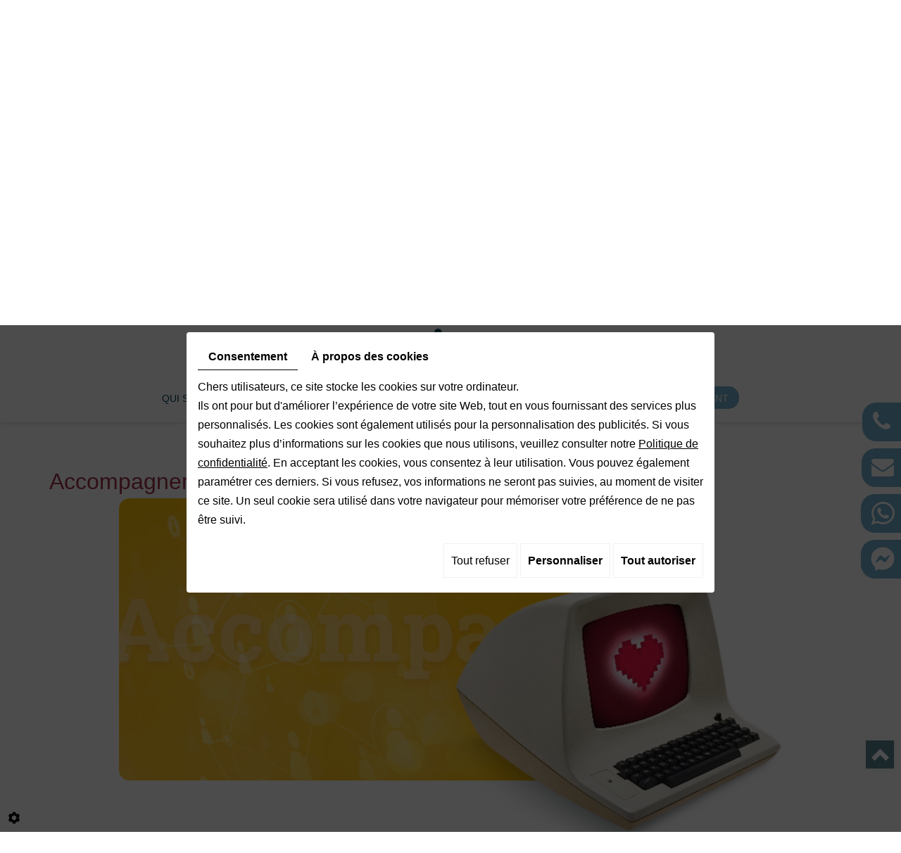

--- FILE ---
content_type: text/css
request_url: https://www.regicom.fr/media/css/template.css
body_size: 124913
content:
/*! normalize.css v3.0.1 | MIT License | git.io/normalize */html{font-family:sans-serif;-ms-text-size-adjust:100%;-webkit-text-size-adjust:100%}body{margin:0}article,aside,details,figcaption,figure,footer,header,hgroup,main,nav,section,summary{display:block}audio,canvas,progress,video{display:inline-block;vertical-align:baseline}audio:not([controls]){display:none;height:0}[hidden],template{display:none}a{background:transparent}a:active,a:hover{outline:0}abbr[title]{border-bottom:1px dotted}b,strong{font-weight:bold}dfn{font-style:italic}h1{font-size:2em;margin:0.67em 0}mark{background:#ff0;color:#000}small{font-size:80%}sub,sup{font-size:75%;line-height:0;position:relative;vertical-align:baseline}sup{top:-0.5em}sub{bottom:-0.25em}img{border:0}svg:not(:root){overflow:hidden}figure{margin:1em 40px}hr{-moz-box-sizing:content-box;box-sizing:content-box;height:0}pre{overflow:auto}code,kbd,pre,samp{font-family:monospace, monospace;font-size:1em}button,input,optgroup,select,textarea{color:inherit;font:inherit;margin:0}button{overflow:visible}button,select{text-transform:none}button,html input[type="button"],input[type="reset"],input[type="submit"]{-webkit-appearance:button;cursor:pointer}button[disabled],html input[disabled]{cursor:default}button::-moz-focus-inner,input::-moz-focus-inner{border:0;padding:0}input{line-height:normal}input[type="checkbox"],input[type="radio"]{box-sizing:border-box;padding:0}input[type="number"]::-webkit-inner-spin-button,input[type="number"]::-webkit-outer-spin-button{height:auto}input[type="search"]{-webkit-appearance:textfield;-moz-box-sizing:content-box;-webkit-box-sizing:content-box;box-sizing:content-box}input[type="search"]::-webkit-search-cancel-button,input[type="search"]::-webkit-search-decoration{-webkit-appearance:none}fieldset{border:1px solid #c0c0c0;margin:0 2px;padding:0.35em 0.625em 0.75em}legend{border:0;padding:0}textarea{overflow:auto}optgroup{font-weight:bold}table{border-collapse:collapse;border-spacing:0}td,th{padding:0}@media print{*{text-shadow:none !important;color:#000 !important;background:transparent !important;box-shadow:none !important}a,a:visited{text-decoration:underline}a[href]:after{content:" (" attr(href) ")"}abbr[title]:after{content:" (" attr(title) ")"}a[href^="javascript:"]:after,a[href^="#"]:after{content:""}pre,blockquote{border:1px solid #999;page-break-inside:avoid}thead{display:table-header-group}tr,img{page-break-inside:avoid}img{max-width:100% !important}p,h2,h3{orphans:3;widows:3}h2,h3{page-break-after:avoid}select{background:#fff !important}.navbar{display:none}.table td,.table th{background-color:#fff !important}.btn>.caret,.dropup>.btn>.caret{border-top-color:#000 !important}.label{border:1px solid #000}.table{border-collapse:collapse !important}.table-bordered th,.table-bordered td{border:1px solid #ddd !important}}@font-face{font-family:'Glyphicons Halflings';src:url('../fonts/FontAwesome.eot');src:url('../fonts/FontAwesome.eot?#iefix') format('embedded-opentype'),url('../fonts/FontAwesome.woff') format('woff'),url('../fonts/FontAwesome.ttf') format('truetype'),url('../fonts/FontAwesome.svg#glyphicons_halflingsregular') format('svg')}.glyphicon{position:relative;top:1px;display:inline-block;font-family:'Glyphicons Halflings';font-style:normal;font-weight:normal;line-height:1;-webkit-font-smoothing:antialiased;-moz-osx-font-smoothing:grayscale}.glyphicon-asterisk:before{content:"\2a"}.glyphicon-plus:before{content:"\2b"}.glyphicon-euro:before{content:"\20ac"}.glyphicon-minus:before{content:"\2212"}.glyphicon-cloud:before{content:"\2601"}.glyphicon-envelope:before{content:"\2709"}.glyphicon-pencil:before{content:"\270f"}.glyphicon-glass:before{content:"\e001"}.glyphicon-music:before{content:"\e002"}.glyphicon-search:before{content:"\e003"}.glyphicon-heart:before{content:"\e005"}.glyphicon-star:before{content:"\e006"}.glyphicon-star-empty:before{content:"\e007"}.glyphicon-user:before{content:"\e008"}.glyphicon-film:before{content:"\e009"}.glyphicon-th-large:before{content:"\e010"}.glyphicon-th:before{content:"\e011"}.glyphicon-th-list:before{content:"\e012"}.glyphicon-ok:before{content:"\e013"}.glyphicon-remove:before{content:"\e014"}.glyphicon-zoom-in:before{content:"\e015"}.glyphicon-zoom-out:before{content:"\e016"}.glyphicon-off:before{content:"\e017"}.glyphicon-signal:before{content:"\e018"}.glyphicon-cog:before{content:"\e019"}.glyphicon-trash:before{content:"\e020"}.glyphicon-home:before{content:"\e021"}.glyphicon-file:before{content:"\e022"}.glyphicon-time:before{content:"\e023"}.glyphicon-road:before{content:"\e024"}.glyphicon-download-alt:before{content:"\e025"}.glyphicon-download:before{content:"\e026"}.glyphicon-upload:before{content:"\e027"}.glyphicon-inbox:before{content:"\e028"}.glyphicon-play-circle:before{content:"\e029"}.glyphicon-repeat:before{content:"\e030"}.glyphicon-refresh:before{content:"\e031"}.glyphicon-list-alt:before{content:"\e032"}.glyphicon-lock:before{content:"\e033"}.glyphicon-flag:before{content:"\e034"}.glyphicon-headphones:before{content:"\e035"}.glyphicon-volume-off:before{content:"\e036"}.glyphicon-volume-down:before{content:"\e037"}.glyphicon-volume-up:before{content:"\e038"}.glyphicon-qrcode:before{content:"\e039"}.glyphicon-barcode:before{content:"\e040"}.glyphicon-tag:before{content:"\e041"}.glyphicon-tags:before{content:"\e042"}.glyphicon-book:before{content:"\e043"}.glyphicon-bookmark:before{content:"\e044"}.glyphicon-print:before{content:"\e045"}.glyphicon-camera:before{content:"\e046"}.glyphicon-font:before{content:"\e047"}.glyphicon-bold:before{content:"\e048"}.glyphicon-italic:before{content:"\e049"}.glyphicon-text-height:before{content:"\e050"}.glyphicon-text-width:before{content:"\e051"}.glyphicon-align-left:before{content:"\e052"}.glyphicon-align-center:before{content:"\e053"}.glyphicon-align-right:before{content:"\e054"}.glyphicon-align-justify:before{content:"\e055"}.glyphicon-list:before{content:"\e056"}.glyphicon-indent-left:before{content:"\e057"}.glyphicon-indent-right:before{content:"\e058"}.glyphicon-facetime-video:before{content:"\e059"}.glyphicon-picture:before{content:"\e060"}.glyphicon-map-marker:before{content:"\e062"}.glyphicon-adjust:before{content:"\e063"}.glyphicon-tint:before{content:"\e064"}.glyphicon-edit:before{content:"\e065"}.glyphicon-share:before{content:"\e066"}.glyphicon-check:before{content:"\e067"}.glyphicon-move:before{content:"\e068"}.glyphicon-step-backward:before{content:"\e069"}.glyphicon-fast-backward:before{content:"\e070"}.glyphicon-backward:before{content:"\e071"}.glyphicon-play:before{content:"\e072"}.glyphicon-pause:before{content:"\e073"}.glyphicon-stop:before{content:"\e074"}.glyphicon-forward:before{content:"\e075"}.glyphicon-fast-forward:before{content:"\e076"}.glyphicon-step-forward:before{content:"\e077"}.glyphicon-eject:before{content:"\e078"}.glyphicon-chevron-left:before{content:"\e079"}.glyphicon-chevron-right:before{content:"\e080"}.glyphicon-plus-sign:before{content:"\e081"}.glyphicon-minus-sign:before{content:"\e082"}.glyphicon-remove-sign:before{content:"\e083"}.glyphicon-ok-sign:before{content:"\e084"}.glyphicon-question-sign:before{content:"\e085"}.glyphicon-info-sign:before{content:"\e086"}.glyphicon-screenshot:before{content:"\e087"}.glyphicon-remove-circle:before{content:"\e088"}.glyphicon-ok-circle:before{content:"\e089"}.glyphicon-ban-circle:before{content:"\e090"}.glyphicon-arrow-left:before{content:"\e091"}.glyphicon-arrow-right:before{content:"\e092"}.glyphicon-arrow-up:before{content:"\e093"}.glyphicon-arrow-down:before{content:"\e094"}.glyphicon-share-alt:before{content:"\e095"}.glyphicon-resize-full:before{content:"\e096"}.glyphicon-resize-small:before{content:"\e097"}.glyphicon-exclamation-sign:before{content:"\e101"}.glyphicon-gift:before{content:"\e102"}.glyphicon-leaf:before{content:"\e103"}.glyphicon-fire:before{content:"\e104"}.glyphicon-eye-open:before{content:"\e105"}.glyphicon-eye-close:before{content:"\e106"}.glyphicon-warning-sign:before{content:"\e107"}.glyphicon-plane:before{content:"\e108"}.glyphicon-calendar:before{content:"\e109"}.glyphicon-random:before{content:"\e110"}.glyphicon-comment:before{content:"\e111"}.glyphicon-magnet:before{content:"\e112"}.glyphicon-chevron-up:before{content:"\e113"}.glyphicon-chevron-down:before{content:"\e114"}.glyphicon-retweet:before{content:"\e115"}.glyphicon-shopping-cart:before{content:"\e116"}.glyphicon-folder-close:before{content:"\e117"}.glyphicon-folder-open:before{content:"\e118"}.glyphicon-resize-vertical:before{content:"\e119"}.glyphicon-resize-horizontal:before{content:"\e120"}.glyphicon-hdd:before{content:"\e121"}.glyphicon-bullhorn:before{content:"\e122"}.glyphicon-bell:before{content:"\e123"}.glyphicon-certificate:before{content:"\e124"}.glyphicon-thumbs-up:before{content:"\e125"}.glyphicon-thumbs-down:before{content:"\e126"}.glyphicon-hand-right:before{content:"\e127"}.glyphicon-hand-left:before{content:"\e128"}.glyphicon-hand-up:before{content:"\e129"}.glyphicon-hand-down:before{content:"\e130"}.glyphicon-circle-arrow-right:before{content:"\e131"}.glyphicon-circle-arrow-left:before{content:"\e132"}.glyphicon-circle-arrow-up:before{content:"\e133"}.glyphicon-circle-arrow-down:before{content:"\e134"}.glyphicon-globe:before{content:"\e135"}.glyphicon-wrench:before{content:"\e136"}.glyphicon-tasks:before{content:"\e137"}.glyphicon-filter:before{content:"\e138"}.glyphicon-briefcase:before{content:"\e139"}.glyphicon-fullscreen:before{content:"\e140"}.glyphicon-dashboard:before{content:"\e141"}.glyphicon-paperclip:before{content:"\e142"}.glyphicon-heart-empty:before{content:"\e143"}.glyphicon-link:before{content:"\e144"}.glyphicon-phone:before{content:"\e145"}.glyphicon-pushpin:before{content:"\e146"}.glyphicon-usd:before{content:"\e148"}.glyphicon-gbp:before{content:"\e149"}.glyphicon-sort:before{content:"\e150"}.glyphicon-sort-by-alphabet:before{content:"\e151"}.glyphicon-sort-by-alphabet-alt:before{content:"\e152"}.glyphicon-sort-by-order:before{content:"\e153"}.glyphicon-sort-by-order-alt:before{content:"\e154"}.glyphicon-sort-by-attributes:before{content:"\e155"}.glyphicon-sort-by-attributes-alt:before{content:"\e156"}.glyphicon-unchecked:before{content:"\e157"}.glyphicon-expand:before{content:"\e158"}.glyphicon-collapse-down:before{content:"\e159"}.glyphicon-collapse-up:before{content:"\e160"}.glyphicon-log-in:before{content:"\e161"}.glyphicon-flash:before{content:"\e162"}.glyphicon-log-out:before{content:"\e163"}.glyphicon-new-window:before{content:"\e164"}.glyphicon-record:before{content:"\e165"}.glyphicon-save:before{content:"\e166"}.glyphicon-open:before{content:"\e167"}.glyphicon-saved:before{content:"\e168"}.glyphicon-import:before{content:"\e169"}.glyphicon-export:before{content:"\e170"}.glyphicon-send:before{content:"\e171"}.glyphicon-floppy-disk:before{content:"\e172"}.glyphicon-floppy-saved:before{content:"\e173"}.glyphicon-floppy-remove:before{content:"\e174"}.glyphicon-floppy-save:before{content:"\e175"}.glyphicon-floppy-open:before{content:"\e176"}.glyphicon-credit-card:before{content:"\e177"}.glyphicon-transfer:before{content:"\e178"}.glyphicon-cutlery:before{content:"\e179"}.glyphicon-header:before{content:"\e180"}.glyphicon-compressed:before{content:"\e181"}.glyphicon-earphone:before{content:"\e182"}.glyphicon-phone-alt:before{content:"\e183"}.glyphicon-tower:before{content:"\e184"}.glyphicon-stats:before{content:"\e185"}.glyphicon-sd-video:before{content:"\e186"}.glyphicon-hd-video:before{content:"\e187"}.glyphicon-subtitles:before{content:"\e188"}.glyphicon-sound-stereo:before{content:"\e189"}.glyphicon-sound-dolby:before{content:"\e190"}.glyphicon-sound-5-1:before{content:"\e191"}.glyphicon-sound-6-1:before{content:"\e192"}.glyphicon-sound-7-1:before{content:"\e193"}.glyphicon-copyright-mark:before{content:"\e194"}.glyphicon-registration-mark:before{content:"\e195"}.glyphicon-cloud-download:before{content:"\e197"}.glyphicon-cloud-upload:before{content:"\e198"}.glyphicon-tree-conifer:before{content:"\e199"}.glyphicon-tree-deciduous:before{content:"\e200"}*{-webkit-box-sizing:border-box;-moz-box-sizing:border-box;box-sizing:border-box}*:before,*:after{-webkit-box-sizing:border-box;-moz-box-sizing:border-box;box-sizing:border-box}html{font-size:10px;-webkit-tap-highlight-color:rgba(0,0,0,0)}body{font-family:'Roboto',Arial,Helvetica,sans-serif;font-size:16px;line-height:1.72222;color:#000;background-color:#fff}input,button,select,textarea{font-family:inherit;font-size:inherit;line-height:inherit}a{color:rgba(163,49,74,0.9);text-decoration:none}a:hover,a:focus{color:#a3314a;text-decoration:underline}a:focus{outline:thin dotted;outline:5px auto -webkit-focus-ring-color;outline-offset:-2px}figure{margin:0}img{vertical-align:middle}.img-responsive{display:block;width:100% \9;max-width:100%;height:auto}.img-rounded{border-radius:10px}.img-thumbnail{padding:4px;line-height:1.72222;background-color:#fff;border:1px solid #ddd;border-radius:5px;-webkit-transition:all .2s ease-in-out;-o-transition:all .2s ease-in-out;transition:all .2s ease-in-out;display:inline-block;width:100% \9;max-width:100%;height:auto}.img-circle{border-radius:50%}hr{margin-top:3em;margin-bottom:3em;border:0;border-top:1px solid 2px solid #a3314a}.sr-only{position:absolute;width:1px;height:1px;margin:-1px;padding:0;overflow:hidden;clip:rect(0, 0, 0, 0);border:0}.sr-only-focusable:active,.sr-only-focusable:focus{position:static;width:auto;height:auto;margin:0;overflow:visible;clip:auto}h1,h2,h3,h4,h5,h6,.h1,.h2,.h3,.h4,.h5,.h6{font-family:'Roboto Slab',Arial,Helvetica,sans-serif;font-weight:500;line-height:1.5em;color:#a3314a}h1 small,h2 small,h3 small,h4 small,h5 small,h6 small,.h1 small,.h2 small,.h3 small,.h4 small,.h5 small,.h6 small,h1 .small,h2 .small,h3 .small,h4 .small,h5 .small,h6 .small,.h1 .small,.h2 .small,.h3 .small,.h4 .small,.h5 .small,.h6 .small{font-weight:normal;line-height:1;color:rgba(163,49,74,0.8)}h1,.h1,h2,.h2,h3,.h3{margin-top:3em;margin-bottom:1.5em}h1 small,.h1 small,h2 small,.h2 small,h3 small,.h3 small,h1 .small,.h1 .small,h2 .small,.h2 .small,h3 .small,.h3 .small{font-size:65%}h4,.h4,h5,.h5,h6,.h6{margin-top:1.5em;margin-bottom:1.5em}h4 small,.h4 small,h5 small,.h5 small,h6 small,.h6 small,h4 .small,.h4 .small,h5 .small,.h5 .small,h6 .small,.h6 .small{font-size:75%}h1,.h1{font-size:2.5em}h2,.h2{font-size:2em}h3,.h3{font-size:1.8em}h4,.h4{font-size:1.5em}h5,.h5{font-size:1.4em}h6,.h6{font-size:1.2em}p{margin:0 0 1.5em}.lead{margin-bottom:3em;font-size:18px;font-weight:300;line-height:1.4}@media (min-width:768px){.lead{font-size:24px}}small,.small{font-size:87%}cite{font-style:normal}mark,.mark{background-color:#fcf8e3;padding:.2em}.text-left{text-align:left}.text-right{text-align:right}.text-center{text-align:center}.text-justify{text-align:justify}.text-nowrap{white-space:nowrap}.text-lowercase{text-transform:lowercase}.text-uppercase{text-transform:uppercase}.text-capitalize{text-transform:capitalize}.text-muted{color:#777}.text-primary{color:#024457}a.text-primary:hover{color:#011d25}.text-success{color:#3c763d}a.text-success:hover{color:#2b542c}.text-info{color:#31708f}a.text-info:hover{color:#245269}.text-warning{color:#8a6d3b}a.text-warning:hover{color:#66512c}.text-danger{color:#a94442}a.text-danger:hover{color:#843534}.bg-primary{color:#fff;background-color:#024457}a.bg-primary:hover{background-color:#011d25}.bg-success{background-color:#dff0d8}a.bg-success:hover{background-color:#c1e2b3}.bg-info{background-color:#d9edf7}a.bg-info:hover{background-color:#afd9ee}.bg-warning{background-color:#fcf8e3}a.bg-warning:hover{background-color:#f7ecb5}.bg-danger{background-color:#f2dede}a.bg-danger:hover{background-color:#e4b9b9}.page-header{padding-bottom:.5em;margin:6em 0 3em;border-bottom:1px solid #eee}ul,ol{margin-top:0;margin-bottom:1.5em}ul ul,ol ul,ul ol,ol ol{margin-bottom:0}.list-unstyled{padding-left:0;list-style:none}.list-inline{padding-left:0;list-style:none;margin-left:-5px}.list-inline>li{display:inline-block;padding-left:5px;padding-right:5px}dl{margin-top:0;margin-bottom:3em}dt,dd{line-height:1.72222}dt{font-weight:bold}dd{margin-left:0}@media (min-width:768px){.dl-horizontal dt{float:left;width:160px;clear:left;text-align:right;overflow:hidden;text-overflow:ellipsis;white-space:nowrap}.dl-horizontal dd{margin-left:180px}}abbr[title],abbr[data-original-title]{cursor:help;border-bottom:1px dotted #777}.initialism{font-size:90%;text-transform:uppercase}blockquote{padding:1.5em 3em;margin:0 0 3em;font-size:20px;border-left:5px solid #eee}blockquote p:last-child,blockquote ul:last-child,blockquote ol:last-child{margin-bottom:0}blockquote footer,blockquote small,blockquote .small{display:block;font-size:80%;line-height:1.72222;color:#777}blockquote footer:before,blockquote small:before,blockquote .small:before{content:'\2014 \00A0'}.blockquote-reverse,blockquote.pull-right{padding-right:15px;padding-left:0;border-right:5px solid #eee;border-left:0;text-align:right}.blockquote-reverse footer:before,blockquote.pull-right footer:before,.blockquote-reverse small:before,blockquote.pull-right small:before,.blockquote-reverse .small:before,blockquote.pull-right .small:before{content:''}.blockquote-reverse footer:after,blockquote.pull-right footer:after,.blockquote-reverse small:after,blockquote.pull-right small:after,.blockquote-reverse .small:after,blockquote.pull-right .small:after{content:'\00A0 \2014'}blockquote:before,blockquote:after{content:""}address{margin-bottom:3em;font-style:normal;line-height:1.72222}.container{margin-right:auto;margin-left:auto;padding-left:15px;padding-right:15px}@media (min-width:768px){.container{width:750px}}@media (min-width:992px){.container{width:970px}}@media (min-width:1200px){.container{width:1170px}}.container-fluid{margin-right:auto;margin-left:auto;padding-left:15px;padding-right:15px}.row{margin-left:-15px;margin-right:-15px}.col-xs-1, .col-sm-1, .col-md-1, .col-lg-1, .col-xs-2, .col-sm-2, .col-md-2, .col-lg-2, .col-xs-3, .col-sm-3, .col-md-3, .col-lg-3, .col-xs-4, .col-sm-4, .col-md-4, .col-lg-4, .col-xs-5, .col-sm-5, .col-md-5, .col-lg-5, .col-xs-6, .col-sm-6, .col-md-6, .col-lg-6, .col-xs-7, .col-sm-7, .col-md-7, .col-lg-7, .col-xs-8, .col-sm-8, .col-md-8, .col-lg-8, .col-xs-9, .col-sm-9, .col-md-9, .col-lg-9, .col-xs-10, .col-sm-10, .col-md-10, .col-lg-10, .col-xs-11, .col-sm-11, .col-md-11, .col-lg-11, .col-xs-12, .col-sm-12, .col-md-12, .col-lg-12{position:relative;min-height:1px;padding-left:15px;padding-right:15px}.col-xs-1, .col-xs-2, .col-xs-3, .col-xs-4, .col-xs-5, .col-xs-6, .col-xs-7, .col-xs-8, .col-xs-9, .col-xs-10, .col-xs-11, .col-xs-12{float:left}.col-xs-12{width:100%}.col-xs-11{width:91.66666667%}.col-xs-10{width:83.33333333%}.col-xs-9{width:75%}.col-xs-8{width:66.66666667%}.col-xs-7{width:58.33333333%}.col-xs-6{width:50%}.col-xs-5{width:41.66666667%}.col-xs-4{width:33.33333333%}.col-xs-3{width:25%}.col-xs-2{width:16.66666667%}.col-xs-1{width:8.33333333%}.col-xs-pull-12{right:100%}.col-xs-pull-11{right:91.66666667%}.col-xs-pull-10{right:83.33333333%}.col-xs-pull-9{right:75%}.col-xs-pull-8{right:66.66666667%}.col-xs-pull-7{right:58.33333333%}.col-xs-pull-6{right:50%}.col-xs-pull-5{right:41.66666667%}.col-xs-pull-4{right:33.33333333%}.col-xs-pull-3{right:25%}.col-xs-pull-2{right:16.66666667%}.col-xs-pull-1{right:8.33333333%}.col-xs-pull-0{right:auto}.col-xs-push-12{left:100%}.col-xs-push-11{left:91.66666667%}.col-xs-push-10{left:83.33333333%}.col-xs-push-9{left:75%}.col-xs-push-8{left:66.66666667%}.col-xs-push-7{left:58.33333333%}.col-xs-push-6{left:50%}.col-xs-push-5{left:41.66666667%}.col-xs-push-4{left:33.33333333%}.col-xs-push-3{left:25%}.col-xs-push-2{left:16.66666667%}.col-xs-push-1{left:8.33333333%}.col-xs-push-0{left:auto}.col-xs-offset-12{margin-left:100%}.col-xs-offset-11{margin-left:91.66666667%}.col-xs-offset-10{margin-left:83.33333333%}.col-xs-offset-9{margin-left:75%}.col-xs-offset-8{margin-left:66.66666667%}.col-xs-offset-7{margin-left:58.33333333%}.col-xs-offset-6{margin-left:50%}.col-xs-offset-5{margin-left:41.66666667%}.col-xs-offset-4{margin-left:33.33333333%}.col-xs-offset-3{margin-left:25%}.col-xs-offset-2{margin-left:16.66666667%}.col-xs-offset-1{margin-left:8.33333333%}.col-xs-offset-0{margin-left:0}@media (min-width:768px){.col-sm-1, .col-sm-2, .col-sm-3, .col-sm-4, .col-sm-5, .col-sm-6, .col-sm-7, .col-sm-8, .col-sm-9, .col-sm-10, .col-sm-11, .col-sm-12{float:left}.col-sm-12{width:100%}.col-sm-11{width:91.66666667%}.col-sm-10{width:83.33333333%}.col-sm-9{width:75%}.col-sm-8{width:66.66666667%}.col-sm-7{width:58.33333333%}.col-sm-6{width:50%}.col-sm-5{width:41.66666667%}.col-sm-4{width:33.33333333%}.col-sm-3{width:25%}.col-sm-2{width:16.66666667%}.col-sm-1{width:8.33333333%}.col-sm-pull-12{right:100%}.col-sm-pull-11{right:91.66666667%}.col-sm-pull-10{right:83.33333333%}.col-sm-pull-9{right:75%}.col-sm-pull-8{right:66.66666667%}.col-sm-pull-7{right:58.33333333%}.col-sm-pull-6{right:50%}.col-sm-pull-5{right:41.66666667%}.col-sm-pull-4{right:33.33333333%}.col-sm-pull-3{right:25%}.col-sm-pull-2{right:16.66666667%}.col-sm-pull-1{right:8.33333333%}.col-sm-pull-0{right:auto}.col-sm-push-12{left:100%}.col-sm-push-11{left:91.66666667%}.col-sm-push-10{left:83.33333333%}.col-sm-push-9{left:75%}.col-sm-push-8{left:66.66666667%}.col-sm-push-7{left:58.33333333%}.col-sm-push-6{left:50%}.col-sm-push-5{left:41.66666667%}.col-sm-push-4{left:33.33333333%}.col-sm-push-3{left:25%}.col-sm-push-2{left:16.66666667%}.col-sm-push-1{left:8.33333333%}.col-sm-push-0{left:auto}.col-sm-offset-12{margin-left:100%}.col-sm-offset-11{margin-left:91.66666667%}.col-sm-offset-10{margin-left:83.33333333%}.col-sm-offset-9{margin-left:75%}.col-sm-offset-8{margin-left:66.66666667%}.col-sm-offset-7{margin-left:58.33333333%}.col-sm-offset-6{margin-left:50%}.col-sm-offset-5{margin-left:41.66666667%}.col-sm-offset-4{margin-left:33.33333333%}.col-sm-offset-3{margin-left:25%}.col-sm-offset-2{margin-left:16.66666667%}.col-sm-offset-1{margin-left:8.33333333%}.col-sm-offset-0{margin-left:0}}@media (min-width:992px){.col-md-1, .col-md-2, .col-md-3, .col-md-4, .col-md-5, .col-md-6, .col-md-7, .col-md-8, .col-md-9, .col-md-10, .col-md-11, .col-md-12{float:left}.col-md-12{width:100%}.col-md-11{width:91.66666667%}.col-md-10{width:83.33333333%}.col-md-9{width:75%}.col-md-8{width:66.66666667%}.col-md-7{width:58.33333333%}.col-md-6{width:50%}.col-md-5{width:41.66666667%}.col-md-4{width:33.33333333%}.col-md-3{width:25%}.col-md-2{width:16.66666667%}.col-md-1{width:8.33333333%}.col-md-pull-12{right:100%}.col-md-pull-11{right:91.66666667%}.col-md-pull-10{right:83.33333333%}.col-md-pull-9{right:75%}.col-md-pull-8{right:66.66666667%}.col-md-pull-7{right:58.33333333%}.col-md-pull-6{right:50%}.col-md-pull-5{right:41.66666667%}.col-md-pull-4{right:33.33333333%}.col-md-pull-3{right:25%}.col-md-pull-2{right:16.66666667%}.col-md-pull-1{right:8.33333333%}.col-md-pull-0{right:auto}.col-md-push-12{left:100%}.col-md-push-11{left:91.66666667%}.col-md-push-10{left:83.33333333%}.col-md-push-9{left:75%}.col-md-push-8{left:66.66666667%}.col-md-push-7{left:58.33333333%}.col-md-push-6{left:50%}.col-md-push-5{left:41.66666667%}.col-md-push-4{left:33.33333333%}.col-md-push-3{left:25%}.col-md-push-2{left:16.66666667%}.col-md-push-1{left:8.33333333%}.col-md-push-0{left:auto}.col-md-offset-12{margin-left:100%}.col-md-offset-11{margin-left:91.66666667%}.col-md-offset-10{margin-left:83.33333333%}.col-md-offset-9{margin-left:75%}.col-md-offset-8{margin-left:66.66666667%}.col-md-offset-7{margin-left:58.33333333%}.col-md-offset-6{margin-left:50%}.col-md-offset-5{margin-left:41.66666667%}.col-md-offset-4{margin-left:33.33333333%}.col-md-offset-3{margin-left:25%}.col-md-offset-2{margin-left:16.66666667%}.col-md-offset-1{margin-left:8.33333333%}.col-md-offset-0{margin-left:0}}@media (min-width:1200px){.col-lg-1, .col-lg-2, .col-lg-3, .col-lg-4, .col-lg-5, .col-lg-6, .col-lg-7, .col-lg-8, .col-lg-9, .col-lg-10, .col-lg-11, .col-lg-12{float:left}.col-lg-12{width:100%}.col-lg-11{width:91.66666667%}.col-lg-10{width:83.33333333%}.col-lg-9{width:75%}.col-lg-8{width:66.66666667%}.col-lg-7{width:58.33333333%}.col-lg-6{width:50%}.col-lg-5{width:41.66666667%}.col-lg-4{width:33.33333333%}.col-lg-3{width:25%}.col-lg-2{width:16.66666667%}.col-lg-1{width:8.33333333%}.col-lg-pull-12{right:100%}.col-lg-pull-11{right:91.66666667%}.col-lg-pull-10{right:83.33333333%}.col-lg-pull-9{right:75%}.col-lg-pull-8{right:66.66666667%}.col-lg-pull-7{right:58.33333333%}.col-lg-pull-6{right:50%}.col-lg-pull-5{right:41.66666667%}.col-lg-pull-4{right:33.33333333%}.col-lg-pull-3{right:25%}.col-lg-pull-2{right:16.66666667%}.col-lg-pull-1{right:8.33333333%}.col-lg-pull-0{right:auto}.col-lg-push-12{left:100%}.col-lg-push-11{left:91.66666667%}.col-lg-push-10{left:83.33333333%}.col-lg-push-9{left:75%}.col-lg-push-8{left:66.66666667%}.col-lg-push-7{left:58.33333333%}.col-lg-push-6{left:50%}.col-lg-push-5{left:41.66666667%}.col-lg-push-4{left:33.33333333%}.col-lg-push-3{left:25%}.col-lg-push-2{left:16.66666667%}.col-lg-push-1{left:8.33333333%}.col-lg-push-0{left:auto}.col-lg-offset-12{margin-left:100%}.col-lg-offset-11{margin-left:91.66666667%}.col-lg-offset-10{margin-left:83.33333333%}.col-lg-offset-9{margin-left:75%}.col-lg-offset-8{margin-left:66.66666667%}.col-lg-offset-7{margin-left:58.33333333%}.col-lg-offset-6{margin-left:50%}.col-lg-offset-5{margin-left:41.66666667%}.col-lg-offset-4{margin-left:33.33333333%}.col-lg-offset-3{margin-left:25%}.col-lg-offset-2{margin-left:16.66666667%}.col-lg-offset-1{margin-left:8.33333333%}.col-lg-offset-0{margin-left:0}}table{background-color:transparent}th{text-align:left}.table{width:100%;max-width:100%;margin-bottom:3em}.table>thead>tr>th,.table>tbody>tr>th,.table>tfoot>tr>th,.table>thead>tr>td,.table>tbody>tr>td,.table>tfoot>tr>td{padding:8px;line-height:1.72222;vertical-align:top;border-top:1px solid #ddd}.table>thead>tr>th{vertical-align:bottom;border-bottom:2px solid #ddd}.table>caption+thead>tr:first-child>th,.table>colgroup+thead>tr:first-child>th,.table>thead:first-child>tr:first-child>th,.table>caption+thead>tr:first-child>td,.table>colgroup+thead>tr:first-child>td,.table>thead:first-child>tr:first-child>td{border-top:0}.table>tbody+tbody{border-top:2px solid #ddd}.table .table{background-color:#fff}.table-condensed>thead>tr>th,.table-condensed>tbody>tr>th,.table-condensed>tfoot>tr>th,.table-condensed>thead>tr>td,.table-condensed>tbody>tr>td,.table-condensed>tfoot>tr>td{padding:5px}.table-bordered{border:1px solid #ddd}.table-bordered>thead>tr>th,.table-bordered>tbody>tr>th,.table-bordered>tfoot>tr>th,.table-bordered>thead>tr>td,.table-bordered>tbody>tr>td,.table-bordered>tfoot>tr>td{border:1px solid #ddd}.table-bordered>thead>tr>th,.table-bordered>thead>tr>td{border-bottom-width:2px}.table-striped>tbody>tr:nth-child(odd)>td,.table-striped>tbody>tr:nth-child(odd)>th{background-color:#f9f9f9}.table-hover>tbody>tr:hover>td,.table-hover>tbody>tr:hover>th{background-color:#f5f5f5}table col[class*="col-"]{position:static;float:none;display:table-column}table td[class*="col-"],table th[class*="col-"]{position:static;float:none;display:table-cell}.table>thead>tr>td.active,.table>tbody>tr>td.active,.table>tfoot>tr>td.active,.table>thead>tr>th.active,.table>tbody>tr>th.active,.table>tfoot>tr>th.active,.table>thead>tr.active>td,.table>tbody>tr.active>td,.table>tfoot>tr.active>td,.table>thead>tr.active>th,.table>tbody>tr.active>th,.table>tfoot>tr.active>th{background-color:#f5f5f5}.table-hover>tbody>tr>td.active:hover,.table-hover>tbody>tr>th.active:hover,.table-hover>tbody>tr.active:hover>td,.table-hover>tbody>tr:hover>.active,.table-hover>tbody>tr.active:hover>th{background-color:#e8e8e8}.table>thead>tr>td.success,.table>tbody>tr>td.success,.table>tfoot>tr>td.success,.table>thead>tr>th.success,.table>tbody>tr>th.success,.table>tfoot>tr>th.success,.table>thead>tr.success>td,.table>tbody>tr.success>td,.table>tfoot>tr.success>td,.table>thead>tr.success>th,.table>tbody>tr.success>th,.table>tfoot>tr.success>th{background-color:#dff0d8}.table-hover>tbody>tr>td.success:hover,.table-hover>tbody>tr>th.success:hover,.table-hover>tbody>tr.success:hover>td,.table-hover>tbody>tr:hover>.success,.table-hover>tbody>tr.success:hover>th{background-color:#d0e9c6}.table>thead>tr>td.info,.table>tbody>tr>td.info,.table>tfoot>tr>td.info,.table>thead>tr>th.info,.table>tbody>tr>th.info,.table>tfoot>tr>th.info,.table>thead>tr.info>td,.table>tbody>tr.info>td,.table>tfoot>tr.info>td,.table>thead>tr.info>th,.table>tbody>tr.info>th,.table>tfoot>tr.info>th{background-color:#d9edf7}.table-hover>tbody>tr>td.info:hover,.table-hover>tbody>tr>th.info:hover,.table-hover>tbody>tr.info:hover>td,.table-hover>tbody>tr:hover>.info,.table-hover>tbody>tr.info:hover>th{background-color:#c4e3f3}.table>thead>tr>td.warning,.table>tbody>tr>td.warning,.table>tfoot>tr>td.warning,.table>thead>tr>th.warning,.table>tbody>tr>th.warning,.table>tfoot>tr>th.warning,.table>thead>tr.warning>td,.table>tbody>tr.warning>td,.table>tfoot>tr.warning>td,.table>thead>tr.warning>th,.table>tbody>tr.warning>th,.table>tfoot>tr.warning>th{background-color:#fcf8e3}.table-hover>tbody>tr>td.warning:hover,.table-hover>tbody>tr>th.warning:hover,.table-hover>tbody>tr.warning:hover>td,.table-hover>tbody>tr:hover>.warning,.table-hover>tbody>tr.warning:hover>th{background-color:#faf2cc}.table>thead>tr>td.danger,.table>tbody>tr>td.danger,.table>tfoot>tr>td.danger,.table>thead>tr>th.danger,.table>tbody>tr>th.danger,.table>tfoot>tr>th.danger,.table>thead>tr.danger>td,.table>tbody>tr.danger>td,.table>tfoot>tr.danger>td,.table>thead>tr.danger>th,.table>tbody>tr.danger>th,.table>tfoot>tr.danger>th{background-color:#f2dede}.table-hover>tbody>tr>td.danger:hover,.table-hover>tbody>tr>th.danger:hover,.table-hover>tbody>tr.danger:hover>td,.table-hover>tbody>tr:hover>.danger,.table-hover>tbody>tr.danger:hover>th{background-color:#ebcccc}@media screen and (max-width:767px){.table-responsive{width:100%;margin-bottom:2.25em;overflow-y:hidden;overflow-x:auto;-ms-overflow-style:-ms-autohiding-scrollbar;border:1px solid #ddd;-webkit-overflow-scrolling:touch}.table-responsive>.table{margin-bottom:0}.table-responsive>.table>thead>tr>th,.table-responsive>.table>tbody>tr>th,.table-responsive>.table>tfoot>tr>th,.table-responsive>.table>thead>tr>td,.table-responsive>.table>tbody>tr>td,.table-responsive>.table>tfoot>tr>td{white-space:nowrap}.table-responsive>.table-bordered{border:0}.table-responsive>.table-bordered>thead>tr>th:first-child,.table-responsive>.table-bordered>tbody>tr>th:first-child,.table-responsive>.table-bordered>tfoot>tr>th:first-child,.table-responsive>.table-bordered>thead>tr>td:first-child,.table-responsive>.table-bordered>tbody>tr>td:first-child,.table-responsive>.table-bordered>tfoot>tr>td:first-child{border-left:0}.table-responsive>.table-bordered>thead>tr>th:last-child,.table-responsive>.table-bordered>tbody>tr>th:last-child,.table-responsive>.table-bordered>tfoot>tr>th:last-child,.table-responsive>.table-bordered>thead>tr>td:last-child,.table-responsive>.table-bordered>tbody>tr>td:last-child,.table-responsive>.table-bordered>tfoot>tr>td:last-child{border-right:0}.table-responsive>.table-bordered>tbody>tr:last-child>th,.table-responsive>.table-bordered>tfoot>tr:last-child>th,.table-responsive>.table-bordered>tbody>tr:last-child>td,.table-responsive>.table-bordered>tfoot>tr:last-child>td{border-bottom:0}}fieldset{padding:0;margin:0;border:0;min-width:0}legend{display:block;width:100%;padding:0;margin-bottom:3em;font-size:24px;line-height:inherit;color:#333;border:0;border-bottom:1px solid #e5e5e5}label{display:inline-block;max-width:100%;margin-bottom:5px;font-weight:bold}input[type="search"]{-webkit-box-sizing:border-box;-moz-box-sizing:border-box;box-sizing:border-box}input[type="radio"],input[type="checkbox"]{margin:4px 0 0;margin-top:1px \9;line-height:normal}input[type="file"]{display:block}input[type="range"]{display:block;width:100%}select[multiple],select[size]{height:auto}input[type="file"]:focus,input[type="radio"]:focus,input[type="checkbox"]:focus{outline:thin dotted;outline:5px auto -webkit-focus-ring-color;outline-offset:-2px}output{display:block;padding-top:7px;font-size:16px;line-height:1.72222;color:#555}.form-control{display:block;width:100%;height:17em;padding:6px 12px;font-size:16px;line-height:1.72222;color:#555;background-color:#fff;background-image:none;border:1px solid #ccc;border-radius:2.5px;-webkit-box-shadow:inset 0 1px 1px rgba(0,0,0,0.075);box-shadow:inset 0 1px 1px rgba(0,0,0,0.075);-webkit-transition:border-color ease-in-out .15s, box-shadow ease-in-out .15s;-o-transition:border-color ease-in-out .15s, box-shadow ease-in-out .15s;transition:border-color ease-in-out .15s, box-shadow ease-in-out .15s}.form-control:focus{border-color:#66afe9;outline:0;-webkit-box-shadow:inset 0 1px 1px rgba(0,0,0,.075), 0 0 8px rgba(102, 175, 233, 0.6);box-shadow:inset 0 1px 1px rgba(0,0,0,.075), 0 0 8px rgba(102, 175, 233, 0.6)}.form-control::-moz-placeholder{color:#777;opacity:1}.form-control:-ms-input-placeholder{color:#777}.form-control::-webkit-input-placeholder{color:#777}.form-control[disabled],.form-control[readonly],fieldset[disabled] .form-control{cursor:not-allowed;background-color:#eee;opacity:1}textarea.form-control{height:auto}input[type="search"]{-webkit-appearance:none}input[type="date"],input[type="time"],input[type="datetime-local"],input[type="month"]{line-height:17em;line-height:1.72222 \0}input[type="date"].input-sm,input[type="time"].input-sm,input[type="datetime-local"].input-sm,input[type="month"].input-sm{line-height:33px}input[type="date"].input-lg,input[type="time"].input-lg,input[type="datetime-local"].input-lg,input[type="month"].input-lg{line-height:49px}.form-group{margin-bottom:15px}.radio,.checkbox{position:relative;display:block;min-height:3em;margin-top:10px;margin-bottom:10px}.radio label,.checkbox label{padding-left:20px;margin-bottom:0;font-weight:normal;cursor:pointer}.radio input[type="radio"],.radio-inline input[type="radio"],.checkbox input[type="checkbox"],.checkbox-inline input[type="checkbox"]{position:absolute;margin-left:-20px;margin-top:4px \9}.radio+.radio,.checkbox+.checkbox{margin-top:-5px}.radio-inline,.checkbox-inline{display:inline-block;padding-left:20px;margin-bottom:0;vertical-align:middle;font-weight:normal;cursor:pointer}.radio-inline+.radio-inline,.checkbox-inline+.checkbox-inline{margin-top:0;margin-left:10px}input[type="radio"][disabled],input[type="checkbox"][disabled],input[type="radio"].disabled,input[type="checkbox"].disabled,fieldset[disabled] input[type="radio"],fieldset[disabled] input[type="checkbox"]{cursor:not-allowed}.radio-inline.disabled,.checkbox-inline.disabled,fieldset[disabled] .radio-inline,fieldset[disabled] .checkbox-inline{cursor:not-allowed}.radio.disabled label,.checkbox.disabled label,fieldset[disabled] .radio label,fieldset[disabled] .checkbox label{cursor:not-allowed}.form-control-static{padding-top:7px;padding-bottom:7px;margin-bottom:0}.form-control-static.input-lg,.form-control-static.input-sm{padding-left:0;padding-right:0}.input-sm,.form-horizontal .form-group-sm .form-control{height:33px;padding:5px 10px;font-size:14px;line-height:1.5;border-radius:2.5px}select.input-sm{height:33px;line-height:33px}textarea.input-sm,select[multiple].input-sm{height:auto}.input-lg,.form-horizontal .form-group-lg .form-control{height:49px;padding:10px 16px;font-size:20px;line-height:1.33;border-radius:10px}select.input-lg{height:49px;line-height:49px}textarea.input-lg,select[multiple].input-lg{height:auto}.has-feedback{position:relative}.has-feedback .form-control{padding-right:21.25em}.form-control-feedback{position:absolute;top:8em;right:0;z-index:2;display:block;width:17em;height:17em;line-height:17em;text-align:center}.input-lg+.form-control-feedback{width:49px;height:49px;line-height:49px}.input-sm+.form-control-feedback{width:33px;height:33px;line-height:33px}.has-success .help-block,.has-success .control-label,.has-success .radio,.has-success .checkbox,.has-success .radio-inline,.has-success .checkbox-inline{color:#3c763d}.has-success .form-control{border-color:#3c763d;-webkit-box-shadow:inset 0 1px 1px rgba(0,0,0,0.075);box-shadow:inset 0 1px 1px rgba(0,0,0,0.075)}.has-success .form-control:focus{border-color:#2b542c;-webkit-box-shadow:inset 0 1px 1px rgba(0,0,0,0.075),0 0 6px #67b168;box-shadow:inset 0 1px 1px rgba(0,0,0,0.075),0 0 6px #67b168}.has-success .input-group-addon{color:#3c763d;border-color:#3c763d;background-color:#dff0d8}.has-success .form-control-feedback{color:#3c763d}.has-warning .help-block,.has-warning .control-label,.has-warning .radio,.has-warning .checkbox,.has-warning .radio-inline,.has-warning .checkbox-inline{color:#8a6d3b}.has-warning .form-control{border-color:#8a6d3b;-webkit-box-shadow:inset 0 1px 1px rgba(0,0,0,0.075);box-shadow:inset 0 1px 1px rgba(0,0,0,0.075)}.has-warning .form-control:focus{border-color:#66512c;-webkit-box-shadow:inset 0 1px 1px rgba(0,0,0,0.075),0 0 6px #c0a16b;box-shadow:inset 0 1px 1px rgba(0,0,0,0.075),0 0 6px #c0a16b}.has-warning .input-group-addon{color:#8a6d3b;border-color:#8a6d3b;background-color:#fcf8e3}.has-warning .form-control-feedback{color:#8a6d3b}.has-error .help-block,.has-error .control-label,.has-error .radio,.has-error .checkbox,.has-error .radio-inline,.has-error .checkbox-inline{color:#a94442}.has-error .form-control{border-color:#a94442;-webkit-box-shadow:inset 0 1px 1px rgba(0,0,0,0.075);box-shadow:inset 0 1px 1px rgba(0,0,0,0.075)}.has-error .form-control:focus{border-color:#843534;-webkit-box-shadow:inset 0 1px 1px rgba(0,0,0,0.075),0 0 6px #ce8483;box-shadow:inset 0 1px 1px rgba(0,0,0,0.075),0 0 6px #ce8483}.has-error .input-group-addon{color:#a94442;border-color:#a94442;background-color:#f2dede}.has-error .form-control-feedback{color:#a94442}.has-feedback label.sr-only~.form-control-feedback{top:0}.help-block{display:block;margin-top:5px;margin-bottom:10px;color:#404040}@media (min-width:768px){.form-inline .form-group{display:inline-block;margin-bottom:0;vertical-align:middle}.form-inline .form-control{display:inline-block;width:auto;vertical-align:middle}.form-inline .input-group{display:inline-table;vertical-align:middle}.form-inline .input-group .input-group-addon,.form-inline .input-group .input-group-btn,.form-inline .input-group .form-control{width:auto}.form-inline .input-group>.form-control{width:100%}.form-inline .control-label{margin-bottom:0;vertical-align:middle}.form-inline .radio,.form-inline .checkbox{display:inline-block;margin-top:0;margin-bottom:0;vertical-align:middle}.form-inline .radio label,.form-inline .checkbox label{padding-left:0}.form-inline .radio input[type="radio"],.form-inline .checkbox input[type="checkbox"]{position:relative;margin-left:0}.form-inline .has-feedback .form-control-feedback{top:0}}.form-horizontal .radio,.form-horizontal .checkbox,.form-horizontal .radio-inline,.form-horizontal .checkbox-inline{margin-top:0;margin-bottom:0;padding-top:7px}.form-horizontal .radio,.form-horizontal .checkbox{min-height:10em}.form-horizontal .form-group{margin-left:-15px;margin-right:-15px}@media (min-width:768px){.form-horizontal .control-label{text-align:right;margin-bottom:0;padding-top:7px}}.form-horizontal .has-feedback .form-control-feedback{top:0;right:15px}@media (min-width:768px){.form-horizontal .form-group-lg .control-label{padding-top:14.3px}}@media (min-width:768px){.form-horizontal .form-group-sm .control-label{padding-top:6px}}.btn{display:inline-block;margin-bottom:0;font-weight:normal;text-align:center;vertical-align:middle;cursor:pointer;background-image:none;border:1px solid transparent;white-space:nowrap;padding:6px 12px;font-size:16px;line-height:1.72222;border-radius:5px;-webkit-user-select:none;-moz-user-select:none;-ms-user-select:none;user-select:none}.btn:focus,.btn:active:focus,.btn.active:focus{outline:thin dotted;outline:5px auto -webkit-focus-ring-color;outline-offset:-2px}.btn:hover,.btn:focus{color:#fff;text-decoration:none}.btn:active,.btn.active{outline:0;background-image:none;-webkit-box-shadow:inset 0 3px 5px rgba(0,0,0,0.125);box-shadow:inset 0 3px 5px rgba(0,0,0,0.125)}.btn.disabled,.btn[disabled],fieldset[disabled] .btn{cursor:not-allowed;pointer-events:none;opacity:.65;filter:alpha(opacity=65);-webkit-box-shadow:none;box-shadow:none}.btn-default{color:#fff;background-color:#fff;border-color:#ccc}.btn-default:hover,.btn-default:focus,.btn-default:active,.btn-default.active,.open>.dropdown-toggle.btn-default{color:#fff;background-color:#e6e6e6;border-color:#adadad}.btn-default:active,.btn-default.active,.open>.dropdown-toggle.btn-default{background-image:none}.btn-default.disabled,.btn-default[disabled],fieldset[disabled] .btn-default,.btn-default.disabled:hover,.btn-default[disabled]:hover,fieldset[disabled] .btn-default:hover,.btn-default.disabled:focus,.btn-default[disabled]:focus,fieldset[disabled] .btn-default:focus,.btn-default.disabled:active,.btn-default[disabled]:active,fieldset[disabled] .btn-default:active,.btn-default.disabled.active,.btn-default[disabled].active,fieldset[disabled] .btn-default.active{background-color:#fff;border-color:#ccc}.btn-default .badge{color:#fff;background-color:#fff}.btn-primary{color:#fff;background-color:#024457;border-color:#01313e}.btn-primary:hover,.btn-primary:focus,.btn-primary:active,.btn-primary.active,.open>.dropdown-toggle.btn-primary{color:#fff;background-color:#011d25;border-color:#000202}.btn-primary:active,.btn-primary.active,.open>.dropdown-toggle.btn-primary{background-image:none}.btn-primary.disabled,.btn-primary[disabled],fieldset[disabled] .btn-primary,.btn-primary.disabled:hover,.btn-primary[disabled]:hover,fieldset[disabled] .btn-primary:hover,.btn-primary.disabled:focus,.btn-primary[disabled]:focus,fieldset[disabled] .btn-primary:focus,.btn-primary.disabled:active,.btn-primary[disabled]:active,fieldset[disabled] .btn-primary:active,.btn-primary.disabled.active,.btn-primary[disabled].active,fieldset[disabled] .btn-primary.active{background-color:#024457;border-color:#01313e}.btn-primary .badge{color:#024457;background-color:#fff}.btn-success{color:#fff;background-color:#5cb85c;border-color:#4cae4c}.btn-success:hover,.btn-success:focus,.btn-success:active,.btn-success.active,.open>.dropdown-toggle.btn-success{color:#fff;background-color:#449d44;border-color:#398439}.btn-success:active,.btn-success.active,.open>.dropdown-toggle.btn-success{background-image:none}.btn-success.disabled,.btn-success[disabled],fieldset[disabled] .btn-success,.btn-success.disabled:hover,.btn-success[disabled]:hover,fieldset[disabled] .btn-success:hover,.btn-success.disabled:focus,.btn-success[disabled]:focus,fieldset[disabled] .btn-success:focus,.btn-success.disabled:active,.btn-success[disabled]:active,fieldset[disabled] .btn-success:active,.btn-success.disabled.active,.btn-success[disabled].active,fieldset[disabled] .btn-success.active{background-color:#5cb85c;border-color:#4cae4c}.btn-success .badge{color:#5cb85c;background-color:#fff}.btn-info{color:#fff;background-color:#5bc0de;border-color:#46b8da}.btn-info:hover,.btn-info:focus,.btn-info:active,.btn-info.active,.open>.dropdown-toggle.btn-info{color:#fff;background-color:#31b0d5;border-color:#269abc}.btn-info:active,.btn-info.active,.open>.dropdown-toggle.btn-info{background-image:none}.btn-info.disabled,.btn-info[disabled],fieldset[disabled] .btn-info,.btn-info.disabled:hover,.btn-info[disabled]:hover,fieldset[disabled] .btn-info:hover,.btn-info.disabled:focus,.btn-info[disabled]:focus,fieldset[disabled] .btn-info:focus,.btn-info.disabled:active,.btn-info[disabled]:active,fieldset[disabled] .btn-info:active,.btn-info.disabled.active,.btn-info[disabled].active,fieldset[disabled] .btn-info.active{background-color:#5bc0de;border-color:#46b8da}.btn-info .badge{color:#5bc0de;background-color:#fff}.btn-warning{color:#fff;background-color:#f0ad4e;border-color:#eea236}.btn-warning:hover,.btn-warning:focus,.btn-warning:active,.btn-warning.active,.open>.dropdown-toggle.btn-warning{color:#fff;background-color:#ec971f;border-color:#d58512}.btn-warning:active,.btn-warning.active,.open>.dropdown-toggle.btn-warning{background-image:none}.btn-warning.disabled,.btn-warning[disabled],fieldset[disabled] .btn-warning,.btn-warning.disabled:hover,.btn-warning[disabled]:hover,fieldset[disabled] .btn-warning:hover,.btn-warning.disabled:focus,.btn-warning[disabled]:focus,fieldset[disabled] .btn-warning:focus,.btn-warning.disabled:active,.btn-warning[disabled]:active,fieldset[disabled] .btn-warning:active,.btn-warning.disabled.active,.btn-warning[disabled].active,fieldset[disabled] .btn-warning.active{background-color:#f0ad4e;border-color:#eea236}.btn-warning .badge{color:#f0ad4e;background-color:#fff}.btn-danger{color:#fff;background-color:#d9534f;border-color:#d43f3a}.btn-danger:hover,.btn-danger:focus,.btn-danger:active,.btn-danger.active,.open>.dropdown-toggle.btn-danger{color:#fff;background-color:#c9302c;border-color:#ac2925}.btn-danger:active,.btn-danger.active,.open>.dropdown-toggle.btn-danger{background-image:none}.btn-danger.disabled,.btn-danger[disabled],fieldset[disabled] .btn-danger,.btn-danger.disabled:hover,.btn-danger[disabled]:hover,fieldset[disabled] .btn-danger:hover,.btn-danger.disabled:focus,.btn-danger[disabled]:focus,fieldset[disabled] .btn-danger:focus,.btn-danger.disabled:active,.btn-danger[disabled]:active,fieldset[disabled] .btn-danger:active,.btn-danger.disabled.active,.btn-danger[disabled].active,fieldset[disabled] .btn-danger.active{background-color:#d9534f;border-color:#d43f3a}.btn-danger .badge{color:#d9534f;background-color:#fff}.btn-link{color:rgba(163,49,74,0.9);font-weight:normal;cursor:pointer;border-radius:0}.btn-link,.btn-link:active,.btn-link[disabled],fieldset[disabled] .btn-link{background-color:transparent;-webkit-box-shadow:none;box-shadow:none}.btn-link,.btn-link:hover,.btn-link:focus,.btn-link:active{border-color:transparent}.btn-link:hover,.btn-link:focus{color:#a3314a;text-decoration:underline;background-color:transparent}.btn-link[disabled]:hover,fieldset[disabled] .btn-link:hover,.btn-link[disabled]:focus,fieldset[disabled] .btn-link:focus{color:#fff;text-decoration:none}.btn-lg{padding:10px 16px;font-size:20px;line-height:1.33;border-radius:10px}.btn-sm{padding:5px 10px;font-size:14px;line-height:1.5;border-radius:2.5px}.btn-xs{padding:1px 5px;font-size:14px;line-height:1.5;border-radius:2.5px}.btn-block{display:block;width:100%}.btn-block+.btn-block{margin-top:5px}input[type="submit"].btn-block,input[type="reset"].btn-block,input[type="button"].btn-block{width:100%}.panel{margin-bottom:3em;background-color:#fff;border:1px solid transparent;border-radius:5px;-webkit-box-shadow:0 1px 1px rgba(0,0,0,0.05);box-shadow:0 1px 1px rgba(0,0,0,0.05)}.panel-body{padding:15px}.panel-heading{padding:10px 15px;border-bottom:1px solid transparent;border-top-right-radius:4px;border-top-left-radius:4px}.panel-heading>.dropdown .dropdown-toggle{color:inherit}.panel-title{margin-top:0;margin-bottom:0;font-size:18px;color:inherit}.panel-title>a{color:inherit}.panel-footer{padding:10px 15px;background-color:#f5f5f5;border-top:1px solid #ddd;border-bottom-right-radius:4px;border-bottom-left-radius:4px}.panel>.list-group{margin-bottom:0}.panel>.list-group .list-group-item{border-width:1px 0;border-radius:0}.panel>.list-group:first-child .list-group-item:first-child{border-top:0;border-top-right-radius:4px;border-top-left-radius:4px}.panel>.list-group:last-child .list-group-item:last-child{border-bottom:0;border-bottom-right-radius:4px;border-bottom-left-radius:4px}.panel-heading+.list-group .list-group-item:first-child{border-top-width:0}.list-group+.panel-footer{border-top-width:0}.panel>.table,.panel>.table-responsive>.table,.panel>.panel-collapse>.table{margin-bottom:0}.panel>.table:first-child,.panel>.table-responsive:first-child>.table:first-child{border-top-right-radius:4px;border-top-left-radius:4px}.panel>.table:first-child>thead:first-child>tr:first-child td:first-child,.panel>.table-responsive:first-child>.table:first-child>thead:first-child>tr:first-child td:first-child,.panel>.table:first-child>tbody:first-child>tr:first-child td:first-child,.panel>.table-responsive:first-child>.table:first-child>tbody:first-child>tr:first-child td:first-child,.panel>.table:first-child>thead:first-child>tr:first-child th:first-child,.panel>.table-responsive:first-child>.table:first-child>thead:first-child>tr:first-child th:first-child,.panel>.table:first-child>tbody:first-child>tr:first-child th:first-child,.panel>.table-responsive:first-child>.table:first-child>tbody:first-child>tr:first-child th:first-child{border-top-left-radius:4px}.panel>.table:first-child>thead:first-child>tr:first-child td:last-child,.panel>.table-responsive:first-child>.table:first-child>thead:first-child>tr:first-child td:last-child,.panel>.table:first-child>tbody:first-child>tr:first-child td:last-child,.panel>.table-responsive:first-child>.table:first-child>tbody:first-child>tr:first-child td:last-child,.panel>.table:first-child>thead:first-child>tr:first-child th:last-child,.panel>.table-responsive:first-child>.table:first-child>thead:first-child>tr:first-child th:last-child,.panel>.table:first-child>tbody:first-child>tr:first-child th:last-child,.panel>.table-responsive:first-child>.table:first-child>tbody:first-child>tr:first-child th:last-child{border-top-right-radius:4px}.panel>.table:last-child,.panel>.table-responsive:last-child>.table:last-child{border-bottom-right-radius:4px;border-bottom-left-radius:4px}.panel>.table:last-child>tbody:last-child>tr:last-child td:first-child,.panel>.table-responsive:last-child>.table:last-child>tbody:last-child>tr:last-child td:first-child,.panel>.table:last-child>tfoot:last-child>tr:last-child td:first-child,.panel>.table-responsive:last-child>.table:last-child>tfoot:last-child>tr:last-child td:first-child,.panel>.table:last-child>tbody:last-child>tr:last-child th:first-child,.panel>.table-responsive:last-child>.table:last-child>tbody:last-child>tr:last-child th:first-child,.panel>.table:last-child>tfoot:last-child>tr:last-child th:first-child,.panel>.table-responsive:last-child>.table:last-child>tfoot:last-child>tr:last-child th:first-child{border-bottom-left-radius:4px}.panel>.table:last-child>tbody:last-child>tr:last-child td:last-child,.panel>.table-responsive:last-child>.table:last-child>tbody:last-child>tr:last-child td:last-child,.panel>.table:last-child>tfoot:last-child>tr:last-child td:last-child,.panel>.table-responsive:last-child>.table:last-child>tfoot:last-child>tr:last-child td:last-child,.panel>.table:last-child>tbody:last-child>tr:last-child th:last-child,.panel>.table-responsive:last-child>.table:last-child>tbody:last-child>tr:last-child th:last-child,.panel>.table:last-child>tfoot:last-child>tr:last-child th:last-child,.panel>.table-responsive:last-child>.table:last-child>tfoot:last-child>tr:last-child th:last-child{border-bottom-right-radius:4px}.panel>.panel-body+.table,.panel>.panel-body+.table-responsive{border-top:1px solid #ddd}.panel>.table>tbody:first-child>tr:first-child th,.panel>.table>tbody:first-child>tr:first-child td{border-top:0}.panel>.table-bordered,.panel>.table-responsive>.table-bordered{border:0}.panel>.table-bordered>thead>tr>th:first-child,.panel>.table-responsive>.table-bordered>thead>tr>th:first-child,.panel>.table-bordered>tbody>tr>th:first-child,.panel>.table-responsive>.table-bordered>tbody>tr>th:first-child,.panel>.table-bordered>tfoot>tr>th:first-child,.panel>.table-responsive>.table-bordered>tfoot>tr>th:first-child,.panel>.table-bordered>thead>tr>td:first-child,.panel>.table-responsive>.table-bordered>thead>tr>td:first-child,.panel>.table-bordered>tbody>tr>td:first-child,.panel>.table-responsive>.table-bordered>tbody>tr>td:first-child,.panel>.table-bordered>tfoot>tr>td:first-child,.panel>.table-responsive>.table-bordered>tfoot>tr>td:first-child{border-left:0}.panel>.table-bordered>thead>tr>th:last-child,.panel>.table-responsive>.table-bordered>thead>tr>th:last-child,.panel>.table-bordered>tbody>tr>th:last-child,.panel>.table-responsive>.table-bordered>tbody>tr>th:last-child,.panel>.table-bordered>tfoot>tr>th:last-child,.panel>.table-responsive>.table-bordered>tfoot>tr>th:last-child,.panel>.table-bordered>thead>tr>td:last-child,.panel>.table-responsive>.table-bordered>thead>tr>td:last-child,.panel>.table-bordered>tbody>tr>td:last-child,.panel>.table-responsive>.table-bordered>tbody>tr>td:last-child,.panel>.table-bordered>tfoot>tr>td:last-child,.panel>.table-responsive>.table-bordered>tfoot>tr>td:last-child{border-right:0}.panel>.table-bordered>thead>tr:first-child>td,.panel>.table-responsive>.table-bordered>thead>tr:first-child>td,.panel>.table-bordered>tbody>tr:first-child>td,.panel>.table-responsive>.table-bordered>tbody>tr:first-child>td,.panel>.table-bordered>thead>tr:first-child>th,.panel>.table-responsive>.table-bordered>thead>tr:first-child>th,.panel>.table-bordered>tbody>tr:first-child>th,.panel>.table-responsive>.table-bordered>tbody>tr:first-child>th{border-bottom:0}.panel>.table-bordered>tbody>tr:last-child>td,.panel>.table-responsive>.table-bordered>tbody>tr:last-child>td,.panel>.table-bordered>tfoot>tr:last-child>td,.panel>.table-responsive>.table-bordered>tfoot>tr:last-child>td,.panel>.table-bordered>tbody>tr:last-child>th,.panel>.table-responsive>.table-bordered>tbody>tr:last-child>th,.panel>.table-bordered>tfoot>tr:last-child>th,.panel>.table-responsive>.table-bordered>tfoot>tr:last-child>th{border-bottom:0}.panel>.table-responsive{border:0;margin-bottom:0}.panel-group{margin-bottom:3em}.panel-group .panel{margin-bottom:0;border-radius:5px}.panel-group .panel+.panel{margin-top:5px}.panel-group .panel-heading{border-bottom:0}.panel-group .panel-heading+.panel-collapse>.panel-body{border-top:1px solid #ddd}.panel-group .panel-footer{border-top:0}.panel-group .panel-footer+.panel-collapse .panel-body{border-bottom:1px solid #ddd}.panel-default{border-color:#ddd}.panel-default>.panel-heading{color:#333;background-color:#f5f5f5;border-color:#ddd}.panel-default>.panel-heading+.panel-collapse>.panel-body{border-top-color:#ddd}.panel-default>.panel-heading .badge{color:#f5f5f5;background-color:#333}.panel-default>.panel-footer+.panel-collapse>.panel-body{border-bottom-color:#ddd}.panel-primary{border-color:#024457}.panel-primary>.panel-heading{color:#fff;background-color:#024457;border-color:#024457}.panel-primary>.panel-heading+.panel-collapse>.panel-body{border-top-color:#024457}.panel-primary>.panel-heading .badge{color:#024457;background-color:#fff}.panel-primary>.panel-footer+.panel-collapse>.panel-body{border-bottom-color:#024457}.panel-success{border-color:#d6e9c6}.panel-success>.panel-heading{color:#3c763d;background-color:#dff0d8;border-color:#d6e9c6}.panel-success>.panel-heading+.panel-collapse>.panel-body{border-top-color:#d6e9c6}.panel-success>.panel-heading .badge{color:#dff0d8;background-color:#3c763d}.panel-success>.panel-footer+.panel-collapse>.panel-body{border-bottom-color:#d6e9c6}.panel-info{border-color:#bce8f1}.panel-info>.panel-heading{color:#31708f;background-color:#d9edf7;border-color:#bce8f1}.panel-info>.panel-heading+.panel-collapse>.panel-body{border-top-color:#bce8f1}.panel-info>.panel-heading .badge{color:#d9edf7;background-color:#31708f}.panel-info>.panel-footer+.panel-collapse>.panel-body{border-bottom-color:#bce8f1}.panel-warning{border-color:#faebcc}.panel-warning>.panel-heading{color:#8a6d3b;background-color:#fcf8e3;border-color:#faebcc}.panel-warning>.panel-heading+.panel-collapse>.panel-body{border-top-color:#faebcc}.panel-warning>.panel-heading .badge{color:#fcf8e3;background-color:#8a6d3b}.panel-warning>.panel-footer+.panel-collapse>.panel-body{border-bottom-color:#faebcc}.panel-danger{border-color:#ebccd1}.panel-danger>.panel-heading{color:#a94442;background-color:#f2dede;border-color:#ebccd1}.panel-danger>.panel-heading+.panel-collapse>.panel-body{border-top-color:#ebccd1}.panel-danger>.panel-heading .badge{color:#f2dede;background-color:#a94442}.panel-danger>.panel-footer+.panel-collapse>.panel-body{border-bottom-color:#ebccd1}.clearfix:before,.clearfix:after,.dl-horizontal dd:before,.dl-horizontal dd:after,.container:before,.container:after,.container-fluid:before,.container-fluid:after,.row:before,.row:after,.form-horizontal .form-group:before,.form-horizontal .form-group:after,.panel-body:before,.panel-body:after,#Shop:before,#Shop:after{content:" ";display:table}.clearfix:after,.dl-horizontal dd:after,.container:after,.container-fluid:after,.row:after,.form-horizontal .form-group:after,.panel-body:after,#Shop:after{clear:both}.center-block{display:block;margin-left:auto;margin-right:auto}.pull-right{float:right !important}.pull-left{float:left !important}.hide{display:none !important}.show{display:block !important}.invisible{visibility:hidden}.text-hide{font:0/0 a;color:transparent;text-shadow:none;background-color:transparent;border:0}.hidden{display:none !important;visibility:hidden !important}.affix{position:fixed;-webkit-transform:translate3d(0, 0, 0);transform:translate3d(0, 0, 0)}@-ms-viewport{width:device-width}.visible-xs,.visible-sm,.visible-md,.visible-lg{display:none !important}.visible-xs-block,.visible-xs-inline,.visible-xs-inline-block,.visible-sm-block,.visible-sm-inline,.visible-sm-inline-block,.visible-md-block,.visible-md-inline,.visible-md-inline-block,.visible-lg-block,.visible-lg-inline,.visible-lg-inline-block{display:none !important}@media (max-width:767px){.visible-xs{display:block !important}table.visible-xs{display:table}tr.visible-xs{display:table-row !important}th.visible-xs,td.visible-xs{display:table-cell !important}}@media (max-width:767px){.visible-xs-block{display:block !important}}@media (max-width:767px){.visible-xs-inline{display:inline !important}}@media (max-width:767px){.visible-xs-inline-block{display:inline-block !important}}@media (min-width:768px) and (max-width:991px){.visible-sm{display:block !important}table.visible-sm{display:table}tr.visible-sm{display:table-row !important}th.visible-sm,td.visible-sm{display:table-cell !important}}@media (min-width:768px) and (max-width:991px){.visible-sm-block{display:block !important}}@media (min-width:768px) and (max-width:991px){.visible-sm-inline{display:inline !important}}@media (min-width:768px) and (max-width:991px){.visible-sm-inline-block{display:inline-block !important}}@media (min-width:992px) and (max-width:1199px){.visible-md{display:block !important}table.visible-md{display:table}tr.visible-md{display:table-row !important}th.visible-md,td.visible-md{display:table-cell !important}}@media (min-width:992px) and (max-width:1199px){.visible-md-block{display:block !important}}@media (min-width:992px) and (max-width:1199px){.visible-md-inline{display:inline !important}}@media (min-width:992px) and (max-width:1199px){.visible-md-inline-block{display:inline-block !important}}@media (min-width:1200px){.visible-lg{display:block !important}table.visible-lg{display:table}tr.visible-lg{display:table-row !important}th.visible-lg,td.visible-lg{display:table-cell !important}}@media (min-width:1200px){.visible-lg-block{display:block !important}}@media (min-width:1200px){.visible-lg-inline{display:inline !important}}@media (min-width:1200px){.visible-lg-inline-block{display:inline-block !important}}@media (max-width:767px){.hidden-xs{display:none !important}}@media (min-width:768px) and (max-width:991px){.hidden-sm{display:none !important}}@media (min-width:992px) and (max-width:1199px){.hidden-md{display:none !important}}@media (min-width:1200px){.hidden-lg{display:none !important}}.visible-print{display:none !important}@media print{.visible-print{display:block !important}table.visible-print{display:table}tr.visible-print{display:table-row !important}th.visible-print,td.visible-print{display:table-cell !important}}.visible-print-block{display:none !important}@media print{.visible-print-block{display:block !important}}.visible-print-inline{display:none !important}@media print{.visible-print-inline{display:inline !important}}.visible-print-inline-block{display:none !important}@media print{.visible-print-inline-block{display:inline-block !important}}@media print{.hidden-print{display:none !important}}body{background:#fff;background-size:cover;-webkit-backface-visibility:hidden}body a{-webkit-transition:all .4s,font-size 0s;-o-transition:all .4s,font-size 0s;transition:all .4s,font-size 0s}.cc-cookies{width:100% !important;z-index:99}.box-style{background:#fff;box-shadow:0 10px 15px 0 rgba(0,0,0,0.3);color:#000;padding:20px;margin:0;border:medium none;border-radius:3px}#background{position:fixed;top:0;bottom:0;left:0;right:0}.marketing{position:relative;background:rgba(88,168,191,0.5);background-size:cover;padding:0;min-height:0;box-sizing:padding-box;text-align:center}.marketing .title{color:#fff;background:transparent;font-family:'Roboto',Arial,Helvetica,sans-serif;text-transform:none;font-size:1.78em;font-weight:400;padding:0;margin:0}.marketing .argument{color:#fff;font-family:'Roboto Slab',Arial,Helvetica,sans-serif;text-transform:none;font-size:1.5em;font-weight:300}.marketing #marketing-form{background:transparent;background-size:cover;text-align:center;padding:15px;margin:-25px 0}.marketing #marketing-form .marketing-formtitle{text-align:center;font-size:1.4em;text-transform:uppercase;color:#a3314a}.marketing #marketing-form .contactForm{text-align:center}.call-to-action{display:inline-block;font-size:1em;font-weight:normal;border-radius:5px;padding:8px 14px;cursor:pointer;outline:none;width:auto;height:auto;font-size:1.2em;font-family:'Roboto',Arial,Helvetica,sans-serif;line-height:1.4;font-weight:600;border-radius:30px;color:#fff;background:rgba(163,49,74,0.8);padding:10px 20px;border:none;text-transform:none;margin:40px 0 0;float:none;box-sizing:padding-box;text-decoration:none}.call-to-action:hover{color:#74afcc;background:#fff}.call-to-action.active{background:#b15065}.call-to-action.disabled{color:#fff;background:#666}.call-to-action.button-info{background:#5dade2}.call-to-action.button-info.active{background:#2c81ba}.call-to-action:hover{color:#fff;background:#a3314a;text-decoration:none}.calltracking{position:absolute;bottom:0;left:0;right:0;text-align:center}.calltracking a{color:#fff;background:#000;border-radius:20px 20px 0 0;font-weight:700;padding:9px 20px;font-size:34px}.calltracking a:hover{color:#a3314a;text-decoration:none}section.content{padding:60px 0;clear:both;background:#fff}section.content .text-resize h1{color:#a3314a}section.content h1,section.content h2,section.content h3,section.content h4,section.content h5,section.content h6{color:#a3314a}section.content h1 .small,section.content h2 .small,section.content h3 .small,section.content h4 .small,section.content h5 .small,section.content h6 .small,section.content h1 small,section.content h2 small,section.content h3 small,section.content h4 small,section.content h5 small,section.content h6 small{color:rgba(163,49,74,0.8)}section.content p{color:#024457}section.content p{margin:0 0 1.5em}section.content .no-margin{margin:0 !important}section.content .box-light,section.content .box-dark,section.content .box-border-right,section.content .box-border-left{padding:15px;margin:0 0 20px}section.content .box-light p:last-child,section.content .box-dark p:last-child,section.content .box-border-right p:last-child,section.content .box-border-left p:last-child{margin:0 !important}section.content .box-light{background:rgba(4,146,187,0.8);color:#024457}section.content .box-light p,section.content .box-light ul,section.content .box-light li{color:#024457}section.content .box-light h1,section.content .box-light h2,section.content .box-light h3,section.content .box-light h4,section.content .box-light h5{color:#a3314a}section.content .box-light a{color:rgba(163,49,74,0.9)}section.content .box-light a:hover{color:#a3314a}section.content .box-dark{background:rgba(204,204,204,0.8);color:#024457}section.content .box-dark p,section.content .box-dark ul,section.content .box-dark li{color:#024457}section.content .box-dark h1,section.content .box-dark h2,section.content .box-dark h3,section.content .box-dark h4,section.content .box-dark h5{color:#a3314a}section.content .box-dark a{color:rgba(163,49,74,0.9)}section.content .box-dark a:hover{color:#a3314a}section.content .box-border-right,section.content .box-border-left{background:rgba(2,68,87,0.8);color:#024457}section.content .box-border-right p,section.content .box-border-left p,section.content .box-border-right ul,section.content .box-border-left ul,section.content .box-border-right li,section.content .box-border-left li{color:#024457}section.content .box-border-right{border-right:30px solid #fff}section.content .box-border-left{border-left:30px solid #fff}section.content .slogan,section.content p.slogan{text-align:center;font-family:'Roboto Slab',Arial,Helvetica,sans-serif;color:#a3314a;margin:0 0 20px}section.content .slogan p,section.content p.slogan p,section.content .slogan ul,section.content p.slogan ul,section.content .slogan li,section.content p.slogan li{color:#a3314a}section.content .box-title{padding:15px;background:#fff;color:#a3314a}section.content p.bigy{font-size:2em;text-align:right;text-transform:uppercase}section.content .homebox{text-align:center;font-size:.9em;margin-top:60px}section.content .homebox h2{font-size:1.2em;font-weight:700;margin-bottom:20px}section.content .homebox img{max-width:100%;height:auto;margin-bottom:20px}section.content .homebox p{line-height:1.5em}.content.first{background:#000;color:#fff}.content.first h1,.content.first h2,.content.first h3,.content.first h4,.content.first h5,.content.first h6{color:#024457 !important}.content.first h1 a,.content.first h2 a,.content.first h3 a,.content.first h4 a,.content.first h5 a,.content.first h6 a{color:#024457 !important}.content.first h1 .small,.content.first h2 .small,.content.first h3 .small,.content.first h4 .small,.content.first h5 .small,.content.first h6 .small,.content.first h1 small,.content.first h2 small,.content.first h3 small,.content.first h4 small,.content.first h5 small,.content.first h6 small{color:#024457 !important}.content.first p{color:#fff !important}.content.second{background:transparent;color:#000}.content.second h1,.content.second h2,.content.second h3,.content.second h4,.content.second h5,.content.second h6{color:#fff !important}.content.second h1 a,.content.second h2 a,.content.second h3 a,.content.second h4 a,.content.second h5 a,.content.second h6 a{color:#fff !important}.content.second h1 .small,.content.second h2 .small,.content.second h3 .small,.content.second h4 .small,.content.second h5 .small,.content.second h6 .small,.content.second h1 small,.content.second h2 small,.content.second h3 small,.content.second h4 small,.content.second h5 small,.content.second h6 small{color:#fff !important}.content.second p{color:#000 !important}.content.third{background:#000;color:#fff}.content.third h1,.content.third h2,.content.third h3,.content.third h4,.content.third h5,.content.third h6{color:#024457 !important}.content.third h1 a,.content.third h2 a,.content.third h3 a,.content.third h4 a,.content.third h5 a,.content.third h6 a{color:#024457 !important}.content.third h1 .small,.content.third h2 .small,.content.third h3 .small,.content.third h4 .small,.content.third h5 .small,.content.third h6 .small,.content.third h1 small,.content.third h2 small,.content.third h3 small,.content.third h4 small,.content.third h5 small,.content.third h6 small{color:#024457 !important}.content.third p{color:#fff !important}.content.fourth{background:#024457;color:#000}.content.fourth h1,.content.fourth h2,.content.fourth h3,.content.fourth h4,.content.fourth h5,.content.fourth h6{color:#fff !important}.content.fourth h1 a,.content.fourth h2 a,.content.fourth h3 a,.content.fourth h4 a,.content.fourth h5 a,.content.fourth h6 a{color:#fff !important}.content.fourth h1 .small,.content.fourth h2 .small,.content.fourth h3 .small,.content.fourth h4 .small,.content.fourth h5 .small,.content.fourth h6 .small,.content.fourth h1 small,.content.fourth h2 small,.content.fourth h3 small,.content.fourth h4 small,.content.fourth h5 small,.content.fourth h6 small{color:#fff !important}.content.fourth p{color:#000 !important}.content.fifth{background:#000;color:#fff}.content.fifth h1,.content.fifth h2,.content.fifth h3,.content.fifth h4,.content.fifth h5,.content.fifth h6{color:#024457 !important}.content.fifth h1 a,.content.fifth h2 a,.content.fifth h3 a,.content.fifth h4 a,.content.fifth h5 a,.content.fifth h6 a{color:#024457 !important}.content.fifth h1 .small,.content.fifth h2 .small,.content.fifth h3 .small,.content.fifth h4 .small,.content.fifth h5 .small,.content.fifth h6 .small,.content.fifth h1 small,.content.fifth h2 small,.content.fifth h3 small,.content.fifth h4 small,.content.fifth h5 small,.content.fifth h6 small{color:#024457 !important}.content.fifth p{color:#fff !important}.content.sixth{background:#024457;color:#000}.content.sixth h1,.content.sixth h2,.content.sixth h3,.content.sixth h4,.content.sixth h5,.content.sixth h6{color:#fff !important}.content.sixth h1 a,.content.sixth h2 a,.content.sixth h3 a,.content.sixth h4 a,.content.sixth h5 a,.content.sixth h6 a{color:#fff !important}.content.sixth h1 .small,.content.sixth h2 .small,.content.sixth h3 .small,.content.sixth h4 .small,.content.sixth h5 .small,.content.sixth h6 .small,.content.sixth h1 small,.content.sixth h2 small,.content.sixth h3 small,.content.sixth h4 small,.content.sixth h5 small,.content.sixth h6 small{color:#fff !important}.content.sixth p{color:#000 !important}.content.first,.content.second,.content.third,.content.fourth,.content.fifth,.content.sixth{background-size:cover}.content.first .contactForm,.content.second .contactForm,.content.third .contactForm,.content.fourth .contactForm,.content.fifth .contactForm,.content.sixth .contactForm{background:#fff;box-shadow:0 10px 15px 0 rgba(0,0,0,0.3);color:#000;padding:20px;margin:0;border:medium none;border-radius:3px;padding-top:40px}.content.first .contactForm label,.content.second .contactForm label,.content.third .contactForm label,.content.fourth .contactForm label,.content.fifth .contactForm label,.content.sixth .contactForm label{display:none}.content.first .contactForm br,.content.second .contactForm br,.content.third .contactForm br,.content.fourth .contactForm br,.content.fifth .contactForm br,.content.sixth .contactForm br{display:none}.content.first .contactForm small,.content.second .contactForm small,.content.third .contactForm small,.content.fourth .contactForm small,.content.fifth .contactForm small,.content.sixth .contactForm small{display:none}.content.first .contactForm legend,.content.second .contactForm legend,.content.third .contactForm legend,.content.fourth .contactForm legend,.content.fifth .contactForm legend,.content.sixth .contactForm legend{line-height:1em;font-size:1.5em;margin-bottom:20px;padding-bottom:20px}.content.first .contactForm input.submit-button,.content.second .contactForm input.submit-button,.content.third .contactForm input.submit-button,.content.fourth .contactForm input.submit-button,.content.fifth .contactForm input.submit-button,.content.sixth .contactForm input.submit-button{width:100%}.block-slogan{display:none;margin:0;padding:30px 0;background:transparent;color:#000;text-align:center;font-family:'Roboto',Arial,Helvetica,sans-serif;font-size:1em}.block-slogan h1,.block-slogan h2,.block-slogan h3{color:#000}.block-slogan p,.block-slogan ul,.block-slogan li{color:#000}section.modules{padding:40px 0;color:#fff}section.modules h1{color:#a3314a}section.modules h1,section.modules h2,section.modules h3,section.modules h4,section.modules h5,section.modules h6{color:#fff}section.modules h1 a,section.modules h2 a,section.modules h3 a,section.modules h4 a,section.modules h5 a,section.modules h6 a{color:#fff}section.modules h1 .small,section.modules h2 .small,section.modules h3 .small,section.modules h4 .small,section.modules h5 .small,section.modules h6 .small,section.modules h1 small,section.modules h2 small,section.modules h3 small,section.modules h4 small,section.modules h5 small,section.modules h6 small{color:#000}section.modules p{color:#fff}section.modules .days{color:#fff}section.modules a.readmore{color:#fff;background:rgba(163,49,74,0.8)}section.modules a.readmore:hover{color:#fff;background:#a3314a}section.modules a.readmore.active{background:#b15065}article{position:relative}article.box{margin-bottom:20px}article header.page-title h1{margin:0px}article header.page-title #banner{margin-bottom:20px;font-size:1.2em;font-family:'Roboto Slab',Arial,Helvetica,sans-serif}article header.page-title #banner .camera_prev,article header.page-title #banner .camera_next{background:none}article header.page-title #banner .camera_prev{left:-30px}article header.page-title #banner .camera_next{right:-30px}article header.page-title #banner .camera_caption>div{background:url(../images/bg-slideshow-title.png) repeat-y right;display:inline-block;margin:10px;padding-right:60px}article header.page-title #banner .camera_caption>div a{color:#fff;text-decoration:underline}article header.page-title #banner .camera_caption>div a:hover{color:#fff}article header.page-title #banner .camera_caption>div small{font-size:75%}article nav.language{position:absolute;right:10px;top:10px;text-transform:uppercase;font-family:'Roboto Slab',Arial,Helvetica,sans-serif;font-size:.8em;font-weight:bold}article div.text-resize ul li{background:url(../images/bullet.png) no-repeat left 6px;line-height:inherit;padding-left:20px;list-style:none;margin-left:-20px}article td{vertical-align:top}article .title{font-family:'Open Sans',Arial,Helvetica,sans-serif;margin:0px;padding-bottom:5px}article .pink{color:#fff}article .image-right{float:right;margin:0 0 15px 25px}article .image-left{float:left;margin:0 25px 15px 0px}article .tel span a{color:rgba(163,49,74,0.9);font-weight:400;font-size:1.2em}article .tel span a:hover{color:#a3314a}article .readmore{display:inline-block;font-size:1em;line-height:1.4;font-weight:normal;border-radius:5px;color:#fff;background:rgba(163,49,74,0.8);padding:8px 14px;border:none;cursor:pointer;text-decoration:none;outline:none}article .readmore:hover{color:#74afcc;background:#fff}article .readmore.active{background:#b15065}article .readmore.disabled{color:#fff;background:#666}article .readmore.button-info{background:#5dade2}article .readmore.button-info.active{background:#2c81ba}article .news-title{text-transform:none;line-height:1em;margin-bottom:15px}article .news-title small{text-transform:none}article .news-title .date{color:#fff}article #AllNews .NewsItem,article #NewsItems .NewsItem,article .NewsMasonry .NewsItem{border-top:1px solid #024457;background:#fff;color:#024457;padding:10px;box-shadow:0 2px 4px rgba(0,0,0,0.5);margin:10px;width:45%;float:left}article #AllNews .NewsItem p,article #NewsItems .NewsItem p,article .NewsMasonry .NewsItem p{color:#024457}article #AllNews .NewsItem .date,article #NewsItems .NewsItem .date,article .NewsMasonry .NewsItem .date{color:#024457;font-size:.6em;display:none}article #AllNews .NewsItem .readmore,article #NewsItems .NewsItem .readmore,article .NewsMasonry .NewsItem .readmore{display:inline-block;font-size:1em;line-height:1.4;font-weight:normal;border-radius:5px;color:#fff;background:rgba(163,49,74,0.8);padding:8px 14px;border:none;cursor:pointer;text-decoration:none;outline:none}article #AllNews .NewsItem .readmore:hover,article #NewsItems .NewsItem .readmore:hover,article .NewsMasonry .NewsItem .readmore:hover{color:#74afcc;background:#fff}article #AllNews .NewsItem .readmore.active,article #NewsItems .NewsItem .readmore.active,article .NewsMasonry .NewsItem .readmore.active{background:#b15065}article #AllNews .NewsItem .readmore.disabled,article #NewsItems .NewsItem .readmore.disabled,article .NewsMasonry .NewsItem .readmore.disabled{color:#fff;background:#666}article #AllNews .NewsItem .readmore.button-info,article #NewsItems .NewsItem .readmore.button-info,article .NewsMasonry .NewsItem .readmore.button-info{background:#5dade2}article #AllNews .NewsItem .readmore.button-info.active,article #NewsItems .NewsItem .readmore.button-info.active,article .NewsMasonry .NewsItem .readmore.button-info.active{background:#2c81ba}article #AllNews .NewsItem img.img-news-list,article #NewsItems .NewsItem img.img-news-list,article .NewsMasonry .NewsItem img.img-news-list{width:auto;max-width:100%;margin-bottom:20px}#NewsSlider .NewsItem{border-top:none;background:transparent;color:#000;padding:0;box-shadow:none;margin:0}#NewsSlider .NewsItem p{color:#fff}#NewsSlider .NewsItem img.img-news-list{width:auto;float:right;margin-left:10px;margin-bottom:10px}#NewsSlider,.itemSlider,.slickVignettes{margin-bottom:20px}#NewsSlider .slick-dots,.itemSlider .slick-dots,.slickVignettes .slick-dots{bottom:-50px;margin:0px}#NewsSlider .slick-dots li,.itemSlider .slick-dots li,.slickVignettes .slick-dots li{margin:0px;padding:0px;width:15px}#NewsSlider .slick-dots li button:before,.itemSlider .slick-dots li button:before,.slickVignettes .slick-dots li button:before{color:#000;font-size:13px;opacity:.5;-webkit-transition:all .4s,font-size 0s;-o-transition:all .4s,font-size 0s;transition:all .4s,font-size 0s}#NewsSlider .slick-dots li.slick-active button:before,.itemSlider .slick-dots li.slick-active button:before,.slickVignettes .slick-dots li.slick-active button:before{color:#024457;opacity:1}.itemSlider{margin-left:10px;margin-right:10px}.itemSlider .slick-prev:before,.itemSlider .slick-next:before{content:'';width:20px;height:20px;display:block;-webkit-transition:all .4s,font-size 0s;-o-transition:all .4s,font-size 0s;transition:all .4s,font-size 0s}.itemSlider .slick-prev:hover:before,.itemSlider .slick-next:hover:before{opacity:1}.itemSlider .slick-prev:before{background:url(../images/icon-prev.png) no-repeat center}.itemSlider .slick-next:before{background:url(../images/icon-next.png) no-repeat center}.itemSlider img{margin:0 auto}#fancybox-wrap,#fancybox-wrap *{box-sizing:content-box}#myPlayer1 li{background:none !important;padding-left:0 !important;margin-left:0 !important}.fixed-boxtel{display:none;position:fixed;bottom:0;right:25px;padding:5px 10px;background:rgba(163,49,74,0.8);color:#fff}@media (max-width:992px){h1{font-size:2.375em}h2{font-size:1.9em}h3{font-size:1.71em}h4{font-size:1.425em}h5{font-size:1.33em}h6{font-size:1.14em}}@media (max-width:768px){html>body{margin-bottom:0px}body{background:#fff;background-size:cover}.pageTemplate section.content article img{max-width:100%;width:auto;height:auto}section.content article nav.language{display:none}section.content.contact .contactForm{margin:20px 0}section.modules{text-align:center}.image-left,.image-right{float:none;margin:0px}.vcard{text-align:center}h1{font-size:2.125em}h2{font-size:1.7em}h3{font-size:1.53em}h4{font-size:1.275em}h5{font-size:1.19em}h6{font-size:1.02em}section.content #NewsItems .NewsItem{width:100%;border:0;border-bottom:20px;float:none}article #AllNews .NewsItem,article #NewsItems .NewsItem,article .NewsMasonry .NewsItem{width:98%}}@media (min-width:768px) and (max-width:991px){.marketing{min-height:0 !important}}@media (max-width:767px){.marketing{min-height:0 !important}}@media (max-width:480px){body{background:#fff;background-size:cover}.box{margin-top:10px}section.modules{text-align:center}article header.page-title #banner .camera_caption>div{padding:5px 10px}table.responsiveTable>tbody>tr>td{display:block;padding:0px 0px 30px !important;width:auto!important}.vcard{text-align:center}h1{font-size:1.875em}h2{font-size:1.5em}h3{font-size:1.35em}h4{font-size:1.125em}h5{font-size:1.05em}h6{font-size:.9em}section.content.contact .contactForm{margin:20px 0}section.content #NewsItems .NewsItem{width:100%;border:0;border-bottom:20px;float:none}article #AllNews .NewsItem,article #NewsItems .NewsItem,article .NewsMasonry .NewsItem{width:98%}}@media (min-width:768px){.calltracking{cursor:default;pointer-events:none}}a{color:rgba(163,49,74,0.9)}a:hover,a:active{color:#a3314a}h1,h2,h3,h4,h5,h6{font-family:'Roboto Slab',Arial,Helvetica,sans-serif;font-weight:500;line-height:1.5em;text-transform:none;color:#a3314a;margin:0}h1 .small,h2 .small,h3 .small,h4 .small,h5 .small,h6 .small,h1 small,h2 small,h3 small,h4 small,h5 small,h6 small{color:rgba(163,49,74,0.8)}.text-resize h1{font-weight:700;color:#a3314a}.image-style{border:none;border-radius:0;box-shadow:none}p{margin:0}p img{border:none;border-radius:0;box-shadow:none}hr{border:2px solid #a3314a;margin:30px auto;width:100% !important}small{font-size:80%}.button{display:inline-block;font-size:1em;line-height:1.4;font-weight:normal;border-radius:5px;color:#fff;background:rgba(163,49,74,0.8);padding:8px 14px;border:none;cursor:pointer;text-decoration:none;outline:none}.button:hover{color:#74afcc;background:#fff}.button.active{background:#b15065}.button.disabled{color:#fff;background:#666}.button.button-info{background:#5dade2}.button.button-info.active{background:#2c81ba}header#top,.navigation{position:absolute;height:auto;background:none;background-size:cover;font-family:'Roboto Slab',Arial,Helvetica,sans-serif;z-index:10;top:0px;left:0px;width:100%;padding-top:15px;transition:background .2s ease,box-shadow .2s ease,text-shadow .2s ease}header#top .container,.navigation .container{position:relative}header#top .container #logo,.navigation .container #logo{display:inline-block;position:relative;text-align:left;margin:15px auto;padding:0;width:100%}header#top .container #logo img,.navigation .container #logo img{position:relative;z-index:10;max-width:100%;width:auto}header#top .container .vcard,.navigation .container .vcard{display:none}header#top .container .vcard,.navigation .container .vcard{margin:40px 0 0;text-align:right;font-family:'Roboto',Arial,Helvetica,sans-serif;line-height:1.8em;float:left}header#top .container .vcard [itemprop="name"],.navigation .container .vcard [itemprop="name"]{color:#fff;font-weight:400;font-size:1.4em}header#top .container .vcard [itemprop="name"],.navigation .container .vcard [itemprop="name"]{display:none}header#top .container .vcard .adr,.navigation .container .vcard .adr{color:#024457;font-weight:400;font-size:1.2em}header#top .container .vcard .adr [itemprop="streetAddress"],.navigation .container .vcard .adr [itemprop="streetAddress"]{display:none}header#top .container .vcard .adr [itemprop="postalCode"],.navigation .container .vcard .adr [itemprop="postalCode"]{display:none}header#top .container .vcard .adr [itemprop="addressLocality"],.navigation .container .vcard .adr [itemprop="addressLocality"]{display:none}header#top .container .vcard .tel,.navigation .container .vcard .tel{color:#000;font-weight:100;font-size:1.8em}header#top .container .vcard .tel a,.navigation .container .vcard .tel a{color:#000}header#top .container .vcard .tel a:hover,.navigation .container .vcard .tel a:hover{color:#000;text-decoration:none}header#top .container .vcard .tel.work,.navigation .container .vcard .tel.work{display:none}header#top .container .vcard .tel.cell,.navigation .container .vcard .tel.cell{display:none}header#top .container .vcard .tel .type,.navigation .container .vcard .tel .type{display:none}header#top .container .vcard .mail,.navigation .container .vcard .mail{display:none}header#top .container .vcard .tva,.navigation .container .vcard .tva{display:none}#header-spacer{position:relative;display:none}.landingtpl header#top .vcard.fixedbar{float:right !important;display:none}@media (max-width:768px){header#top{text-align:center}header#top .container #logo{text-align:center}header#top .container nav.main-nav{display:none}header#top .container nav.language{display:block}header#top .container .vcard{float:none;text-align:center;margin:10px 0}#openMobileNav{display:block !important}nav#mobile-nav{display:block}}@media (max-width:480px){header#top{text-align:center}header#top #logo{text-align:center}header#top .container .vcard{float:none;text-align:center;margin:10px 0}}.navigation{position:relative;z-index:1;margin:10px 0 50px}.navigation.marketingnav{margin:0}nav.main-nav{background:transparent;margin:30px 0;text-align:center;border-top:none;border-bottom:none;text-transform:uppercase}nav.main-nav.stickyFixed{background:#FFF;margin:0px;position:fixed;top:0;left:0;right:0;z-index:10;transform:translateY(-150%);transition:transform .6s;box-shadow:0px 0px 5px #CCC;padding:5px}nav.main-nav.stickyFixed::before{content:'';background:url("/media/images/logo-sticky.png") no-repeat top left;background-size:cover;position:absolute;top:7px;left:20px;width:164px;height:50px}nav.main-nav.stickyFixed.sticky-appear{transform:translateY(0)}nav.main-nav.stickyFixed.sticky-appear .sf-menu ul{background:#FFF;margin-top:5px}nav.main-nav.stickyFixed.sticky-appear .sf-menu ul a{color:#024457;line-height:1em;box-shadow:initial}nav.main-nav.stickyFixed.sticky-appear .sf-menu ul a:hover{color:#74afcc;box-shadow:initial;background:transparent !important}nav.main-nav.stickyFixed.sticky-appear .sf-menu ul li a:hover,nav.main-nav.stickyFixed.sticky-appear .sf-menu ul li.sfHover>a,nav.main-nav.stickyFixed.sticky-appear .sf-menu ul li.selected>a,nav.main-nav.stickyFixed.sticky-appear .sf-menu ul li.active>a{color:#74afcc;background:transparent !important;box-shadow:initial}nav.main-nav.stickyFixed a{line-height:3em;color:#024457;box-shadow:initial !important}nav.main-nav.stickyFixed a:hover{color:#74afcc;box-shadow:initial !important;background:transparent !important}nav.main-nav.stickyFixed a#espaceClient{line-height:1em}nav.main-nav.stickyFixed ul li a:hover,nav.main-nav.stickyFixed ul li.sfHover>a,nav.main-nav.stickyFixed ul li.selected>a,nav.main-nav.stickyFixed ul li.active>a{color:#74afcc;background:transparent !important;box-shadow:initial}nav.main-nav.fixed{-webkit-backface-visibility:hidden;backface-visibility:hidden;position:fixed;top:0;left:0;right:0;text-align:center !important;background:rgba(2,68,87,0.8);border-top:none;border-bottom:none;margin:30px 0;transform:translateY(0);z-index:10}nav.main-nav.fixed a{color:#024457;background:transparent;font-weight:400;line-height:1em;padding:8px 0 17px}nav.main-nav.fixed a:hover{color:transparent;background:transparent}nav.main-nav.fixed .vcard{display:none}.landingtpl nav.main-nav.fixed .vcard.fixedbar{display:block !important;margin:0 !important}.landingtpl nav.main-nav.fixed .vcard.fixedbar a{line-height:1.8em !important}.sf-menu{padding:0px;margin:0px}.sf-menu li{position:relative;padding:0px;margin:0;display:inline-block;list-style:none;white-space:nowrap;*white-space:normal}.sf-menu li:hover>ul,.sf-menu li.sfHover>ul{display:block}.sf-menu a{color:#fff;background:transparent;font-family:'Roboto',Arial,Helvetica,sans-serif;font-size:17px;text-decoration:none;line-height:1em;padding:8px 0 17px;display:block;font-weight:400;border-radius:50px;cursor:pointer}.sf-menu a:hover{color:#fff;background:transparent;border-radius:50px;box-shadow:0px 0px 2px #333}.sf-menu ul{position:absolute;display:none;top:100%;left:0;z-index:99;margin-top:10px;padding:0;min-width:10em;*width:10em;background:transparent}.sf-menu ul:before{content:'';position:absolute;top:-10px;left:20px;height:0;width:0;border:5px solid transparent;border-bottom-color:transparent}.sf-menu ul li{display:block;margin:0px;text-align:left}.sf-menu ul a{display:block;line-height:1.5em;color:#fff}.sf-menu ul a:hover{color:#024457;background:#74afcc !important;box-shadow:initial !important}.sf-menu ul ul{top:0;left:100%}.sf-menu li a:hover,.sf-menu li.sfHover>a,.sf-menu li.selected>a,.sf-menu li.active>a,.webshopTemplate .sf-menu li a#webshopBtn{color:#fff;background:#74afcc !important;box-shadow:initial !important}.sf-menu ul li a:hover,.sf-menu ul li.sfHover>a,.sf-menu ul li.selected>a,.sf-menu ul li.active>a{color:#024457;background:transparent}.sf-arrows .sf-with-ul:after{content:'';font-family:"FontAwesome";padding-left:5px;line-height:1em}nav.language{position:absolute;font-size:.8em;font-weight:bold;bottom:-30px;right:20px;color:#fff;display:none}nav.language a{color:#fff}nav.language a span{text-indent:-5000px;overflow:hidden}nav.language a span#lang-fr{display:inline-block;width:30px;height:21px;background:url(../images/flags.jpg) no-repeat 0 0 !important}nav.language a span#lang-es{display:inline-block;width:30px;height:21px;background:url(../images/flags.jpg) no-repeat 0 -21px !important}nav.language a span#lang-en{display:inline-block;width:30px;height:21px;background:url(../images/flags.jpg) no-repeat -31px 0 !important}nav.language a span#lang-it{display:inline-block;width:30px;height:21px;background:url(../images/flags.jpg) no-repeat -31px -21px !important}nav.language a span#lang-de{display:inline-block;width:30px;height:21px;background:url(../images/flags.jpg) no-repeat -62px 0 !important}nav.language a span#lang-pt{display:inline-block;width:30px;height:21px;background:url(../images/flags.jpg) no-repeat -62px -21px !important}.main-container .main-content nav.language{display:none}.mm-pagedim-black .mm-page:after{display:block;content:'';position:absolute;left:0;right:0;top:0;bottom:0;z-index:999999999;background:rgba(0,0,0,0.5)}#openMobileNav{display:inline-block;font-size:1em;line-height:1.4;font-weight:normal;border-radius:5px;color:#fff;background:rgba(163,49,74,0.8);padding:8px 14px;border:none;cursor:pointer;outline:none;background:#74afcc;padding:0;border-radius:0;display:none;position:fixed;right:10px;top:10px;font-size:22px;width:45px;height:45px;line-height:45px;text-align:center;z-index:9999;text-decoration:none}#openMobileNav:hover{color:#74afcc;background:#fff}#openMobileNav.active{background:#b15065}#openMobileNav.disabled{color:#fff;background:#666}#openMobileNav.button-info{background:#5dade2}#openMobileNav.button-info.active{background:#2c81ba}@media (max-width:768px){nav#mobile-nav{display:block}nav.main-nav{display:none}#openMobileNav{display:block}.fixed{display:none}#nav-spacer{display:none}}@media (max-width:480px){nav#mobile-nav{display:block}nav.main-nav{display:none}#openMobileNav{display:block}.fixed{display:none}#nav-spacer{display:none}}.footer{width:100%;background:#024457;color:#fff;padding:30px 0}.footer h1,.footer h2,.footer h3,.footer h4,.footer h5,.footer h6{color:#024457}.footer p,.footer span,.footer div,.footer ul,.footer li{line-height:1.4em}.footer h3{font-size:1.3em;font-family:'Roboto Slab',Arial,Helvetica,sans-serif;text-transform:uppercase;margin:12px 0px 5px}.footer .footer-logo{max-width:100%;width:auto}.footer .footer-card,.footer .vcard{margin:13px 0 0 0;font-family:'Roboto Slab',Arial,Helvetica,sans-serif}.footer .footer-card [itemprop="name"],.footer .vcard [itemprop="name"]{display:none}.footer .footer-card [itemprop="name"],.footer .vcard [itemprop="name"]{color:#024457;font-weight:700;font-size:1.4em}.footer .footer-card .adr,.footer .vcard .adr{color:#024457;font-weight:400;font-size:1.2em}.footer .footer-card .tel,.footer .vcard .tel{color:#fff;font-weight:700;font-size:35px}.footer .footer-card .tel a,.footer .vcard .tel a{color:#fff}.footer .footer-card .tel a:hover,.footer .vcard .tel a:hover{color:#74afcc;text-decoration:none}.footer .footer-card .tel .type,.footer .vcard .tel .type{display:none}.footer .footer-card .email,.footer .vcard .email,.footer .footer-card .mail,.footer .vcard .mail{display:none}.footer .footer-card .tva,.footer .vcard .tva{display:none}.footer .footer-nav p{text-align:center;display:block;padding:20px 0 0 0;font-size:0.8em}.footer .footer-nav p a{color:#a3314a}.footer div#ContainerBlockSocial{font-size:32px}.footer .social{float:none;margin:10px auto;display:table;font-family:'FontAwesome'}.footer .social a span{overflow:hidden;width:32px!important;height:32px!important}.footer .social a span::after{line-height:32px !important;font-size:32px}.footer .social a span span{overflow:hidden;width:1px !important;height:1px !important}.footer .social .partage-title{color:#fff;font-family:'Roboto Slab',Arial,Helvetica,sans-serif}.footer #ContainerBlockSocial .at300b{float:none;display:inline-block}.footer .addthis_32x32_style .at15t_email{background:url(../images/mail-icon.png) no-repeat center top !important;background:none !important}.footer .addthis_32x32_style .at15t_email:hover{opacity:0.8}.footer .addthis_32x32_style .at15t_email::after{content:'\f199';font-family:'FontAwesome';color:#024457}.footer .addthis_32x32_style .at15t_facebook{background:url(../images/facebook-icon.png) no-repeat center top !important;background:none !important}.footer .addthis_32x32_style .at15t_facebook:hover{opacity:0.8}.footer .addthis_32x32_style .at15t_facebook::after{content:'\f082';font-family:'FontAwesome';color:#024457}.footer .addthis_32x32_style .at15t_twitter{background:url(../images/twitter-icon.png) no-repeat center top !important;background:none !important}.footer .addthis_32x32_style .at15t_twitter:hover{opacity:0.8}.footer .addthis_32x32_style .at15t_twitter::after{content:'\f081';font-family:'FontAwesome';color:#024457}.footer .addthis_32x32_style .at15t_google_plusone_share{background:url(../images/google-icon.png) no-repeat center top !important;background:none !important}.footer .addthis_32x32_style .at15t_google_plusone_share:hover{opacity:0.8}.footer .addthis_32x32_style .at15t_google_plusone_share::after{content:'\f0d4';font-family:'FontAwesome';color:#024457}.footer .addthis_32x32_style .at15t_linkedin{background:url(../images/linkedin-icon.png) no-repeat center top !important;background:none !important}.footer .addthis_32x32_style .at15t_linkedin:hover{opacity:0.8}.footer .addthis_32x32_style .at15t_linkedin::after{content:'\f08c';font-family:'FontAwesome';color:#024457}.footer .addthis_32x32_style .at15t_pinterest_share{background:url(../images/pinterest-icon.png) no-repeat center top !important;background:none !important}.footer .addthis_32x32_style .at15t_pinterest_share:hover{opacity:0.8}.footer .addthis_32x32_style .at15t_pinterest_share::after{content:'\f0d3';font-family:'FontAwesome';color:#024457}.footer .addthis_button_facebook_like .fb_iframe_widget{top:-4px;position:relative}#FormFooter h2{text-align:center;margin:40px 0;font-size:1.4em}#FormFooter form.contactForm input[type=submit],#FormFooter form.contactForm input.submit-button{width:100%;line-height:2em;color:#fff;background:#024457;border:2px solid #fff}#FormFooter form.contactForm input[type=submit]:hover,#FormFooter form.contactForm input.submit-button:hover{color:#a3314a;border-color:#a3314a}#FormFooter form.contactForm input.submit-button[disabled],#FormFooter form.contactForm input.submit-button[disabled]:hover{color:#fff;cursor:default;background:#666}#FormFooter form.contactForm input.submit-button[disabled],#FormFooter form.contactForm input.submit-button[disabled]:hover{border:2px solid transparent}@media (max-width:768px){.footer{text-align:center}}@media (max-width:480px){.footer{text-align:center}}.QapTcha .dropSuccess,.QapTchaNewsletter .dropSuccess{color:#5cb85c}.QapTcha .dropError,.QapTchaNewsletter .dropError{color:#d9534f}@media (max-width:480px){table.responsiveTable>tbody>tr>td{display:block;padding:0px 0px 30px !important;width:auto!important}}.highslide-gallery{position:relative;display:table;margin:-10px auto}.highslide-gallery .highslide-text{text-align:center;display:block;margin:0;line-height:20px;padding-bottom:5px}.highslide-gallery .highslide-text a img{width:auto !important}.highslide-gallery .highslide-text img{vertical-align:middle}.highslide-gallery .highslide-content .highslideContainer{position:relative;width:250px;height:200px;margin:10px;overflow:hidden;border:none;-webkit-transition:all .4s,font-size 0s;-o-transition:all .4s,font-size 0s;transition:all .4s,font-size 0s}.highslide-gallery .highslide-content .highslideContainer:hover{box-shadow:0 0 10px #000;z-index:9}.highslide-gallery .highslide-content .highslideContainer .folderBackground{position:relative;background:none;width:250px;height:200px;padding:0;border:0;-webkit-transition:all .4s,font-size 0s;-o-transition:all .4s,font-size 0s;transition:all .4s,font-size 0s}.highslide-gallery .highslide-content .highslideContainer .folderBackground div{position:relative;z-index:1;left:0;top:0;width:250px;height:200px}.highslide-gallery .highslide-content .highslideContainer .folderBackground div img{width:auto;border:none;box-shadow:none;margin:0}.highslide-gallery .highslide-content .highslideContainer .folderBackground span{position:absolute;z-index:2;top:auto;width:auto;left:0px;right:0px;bottom:0px;padding:5px 5px;display:block;background:rgba(0,0,0,0.5);color:#fff;line-height:20px;text-shadow:0 1px 1px #000;-webkit-transition:all .4s,font-size 0s;-o-transition:all .4s,font-size 0s;transition:all .4s,font-size 0s}.highslide-gallery .highslide-content .highslideContainer:hover .folderBackground span{background:rgba(0,0,0,0.8)}.highslide-gallery .highslide-content .highslideContainer a.highslide{position:relative;display:inline-block;background:#000;border:none}.highslide-gallery .highslide-content .highslideContainer a.highslide:hover{z-index:9}.highslide-gallery .highslide-content .highslideContainer img{position:relative;display:block;border:none;cursor:pointer !important;width:250px;height:200px;-webkit-transition:all .6s;-o-transition:all .6s;transition:all .6s}.highslide-gallery .highslide-content .highslideContainer:hover img{-webkit-transform:scale(1.2);-ms-transform:scale(1.2);-o-transform:scale(1.2);transform:scale(1.2);opacity:.5}.highslide-gallery .highslide-content .highslideContainer a.highslide:after{z-index:9;content:'';line-height:50px;height:50px;width:50px;left:50%;top:50%;margin-left:-26px;margin-top:-26px;text-align:center;font-size:20px;font-family:"FontAwesome";color:#fff;position:absolute;opacity:0;border:2px solid #fff;-webkit-transition:all .4s,font-size 0s;-o-transition:all .4s,font-size 0s;transition:all .4s,font-size 0s}.highslide-gallery .highslide-content .highslideContainer a.highslide:hover:after{opacity:1;border-radius:50%}.highslide-gallery .highslide-text img{box-shadow:none!important}.highslide-container .highslide-caption{font-size:16px;line-height:28px;color:#000;background:#fff;text-align:center;font-weight:normal}.highslide-container .highslide-caption strong{font-weight:normal}.highslide-container .highslide-dimming{background:rgba(0,0,0,0.8);opacity:1 !important}.holder{float:none;text-align:center;margin:0 auto;overflow:hidden}.holder.bottom{display:none}.holder a,.holder a.jp-current,.holder a.jp-current:hover,.holder a.jp-disabled,.holder a.jp-disabled:hover,.holder a.jp-previous,.holder span{float:none;border:0;display:inline-block;width:27px;line-height:27px;height:27px;font-weight:normal;font-family:Arial;font-size:14px;text-align:center}.holder a,.holder span{color:#000;background:#CCC}.holder a.jp-current,.holder a:hover:not(.jp-disabled){color:#000;background:#a3314a;text-decoration:none}.holder a.jp-disabled,.holder a.jp-disabled:hover{color:#EEE;text-decoration:none}.breadcrumb{position:relative;float:none;text-align:center;background:none;border:none;padding:10px}.breadcrumb a{color:rgba(163,49,74,0.9);text-decoration:none;-webkit-transition:color 0.6s;transition:color 0.6s}.breadcrumb a:hover{color:#a3314a;text-decoration:none}.highslide-gallery{position:relative;text-align:center;margin:0 auto;-ms-box-orient:horizontal;display:-webkit-box;display:-moz-box;display:-ms-flexbox;display:-moz-flex;display:-webkit-flex;display:flex;-webkit-flex-wrap:wrap;flex-wrap:wrap;-webkit-flex-direction:row;flex-direction:row;-webkit-align-items:center;align-items:center;-webkit-justify-content:center;justify-content:center}.highslide-gallery .highslideContainer{float:none;position:relative}.highslide-gallery .highslideContainer a.highslide img{border:0;display:block;-webkit-transition:opacity 0.8s;transition:opacity 0.8s;cursor:pointer !important}.highslide-gallery .highslideContainer a.highslide:hover img{opacity:0.6}a.highslide{display:block}a.highslide::after{content:"+";position:absolute;top:50%;margin-top:-23px;left:50%;margin-left:-23px;width:46px;height:46px;border:2px solid #000;box-sizing:border-box;color:#000;font-family:Arial;line-height:42px;font-size:24px;border-radius:50%;-ms-transform:scale(0, 0);-webkit-transform:scale(0, 0);transform:scale(0, 0);-webkit-transition:all 0.5s;transition:all 0.5s}a.highslide:hover::after{-ms-transform:scale(1, 1);-webkit-transform:scale(1, 1);transform:scale(1, 1);-webkit-transition:all 0.5s;transition:all 0.5s}.highslide-container .highslide-caption{font-size:14px;color:#333;text-align:center;font-weight:normal;background:#FFF}.highslide-container .highslide-caption strong{font-size:20px;line-height:30px;font-weight:bold}.highslide-container .highslide-dimming{background:rgba(35,31,32,0.8);opacity:1 !important}.highslide-wrapper,.highslide-outline,.highslide-container table,.highslide-container td{background:none !important}.highslide-container img.highslide-image,.highslide-container .highslide-image{border:0px !important;box-shadow:0px 0px 20px #000;cursor:none}.subgallery .folderBackground span{padding:10px;font-family:Arial;font-size:16px;-webkit-transition:background-color .8s;transition:background-color .8s}.highslide-gallery .highslideContainer.subgallery a.highslide:hover span{background-color:rgba(0,0,0,0.9)}@media only screen and (max-width:640px){.highslide-gallery .highslide-content>div:empty{display:none}}@media only screen and (max-width:480px){.highslide-gallery .highslide-content .highslideContainer{margin:5px}.highslide-gallery .highslide-content .highslideContainer,.highslide-gallery .highslide-content .highslideContainer .folderBackground,.highslide-gallery .highslide-content .highslideContainer img{width:150px;height:120px}}.content .fax{background-image:none !important;height:auto !important;width:auto !important;float:none !important;margin-right:0 !important}form.contactForm{position:relative;display:block;text-align:left}form.contactForm .clear{clear:both}form.contactForm fieldset{padding:0px;border:none}form.contactForm legend{font-weight:bold;padding-top:15px;font-size:16px;min-height:25px;display:block}form.contactForm legend.FormTitle{display:none}form.contactForm .formItem{position:relative;display:block;padding:0px;margin-bottom:10px;overflow:hidden}form.contactForm .formItem.fullwidth{width:100%;float:none;clear:both}form.contactForm .singleText br{display:inline-block}form.contactForm label{display:block;padding:5px 0px}form.contactForm span.two-column{display:block;float:left;width:50%;margin-bottom:20px}form.contactForm span.two-column span{display:inline-block;width:10px;text-align:center}form.contactForm .two-column{display:inline-block;width:50%}form.contactForm .two-column span{display:inline-block;text-align:center}form.contactForm .two-column .text-input,form.contactForm .two-column .contactSelect,form.contactForm .two-column .datepicker{width:98%}form.contactForm .text-input,form.contactForm .contactSelect,form.contactForm .datepicker{font-family:'Roboto',Arial,Helvetica,sans-serif;font-size:1em;line-height:1.467;color:rgba(0,0,0,0.8);padding:10px;outline:none !important;border:1px solid rgba(0,0,0,0.2);background:rgba(255,255,255,0.7);padding:5px 5px;margin:0px;width:99%;height:auto;-webkit-transition:all .4s,font-size 0s;-o-transition:all .4s,font-size 0s;transition:all .4s,font-size 0s;border-radius:2.5px}form.contactForm .contactSelect{width:auto;line-height:30px;padding:5px 10px}form.contactForm .contactSelect option{line-height:30px;background:#000;color:#fff}form.contactForm textarea.text-input{height:150px;width:99%;overflow:auto;vertical-align:top}.formItem.fullwidth form.contactForm textarea.text-input{width:605px}form.contactForm .text-input:hover,form.contactForm .datepicker:hover{border-color:rgba(0,0,0,0.6)}form.contactForm .text-input:focus,form.contactForm .datepicker:focus{border-color:#a3314a;background:#fff;color:#000}form.contactForm input[type=radio],form.contactForm input[type=checkbox]{display:inline;width:auto;margin:2px 5px 0px 0px;vertical-align:top;min-height:1.8em}form.contactForm .option{display:inline-block;padding:5px 15px 0px 0px}form.contactForm #file-uploader{margin:10px 0 0}form.contactForm div#newsletterSubscriptionText{display:inline-block}form.contactForm #containerNS{position:relative;overflow:auto;padding:5px 0px}form.contactForm #containerNS #newsletterSubscriptionText{display:inline-block}form.contactForm #containerNS #checkboxSubs{float:left}form.contactForm small{display:block}form.contactForm .required{color:#d9534f}form.contactForm .QapTcha{padding:0;margin:10px 0;width:auto}form.contactForm .QapTcha #Icons{margin:2px 10px 0px}form.contactForm .QapTcha .TxtStatus{display:block;text-align:left;line-height:22px;clear:both}form.contactForm .QapTcha.dropError{color:#d9534f}form.contactForm .QapTcha.dropSuccess{color:#5cb85c}form.contactForm .QapTcha .dropError{color:#d9534f}form.contactForm .QapTcha .clr{display:none}form.contactForm .submitButton{position:relative;padding:10px 0px;display:block}form.contactForm #QapTcha{display:block;margin:0px}form.contactForm input[type=submit],form.contactForm input.submit-button{display:inline-block;font-size:1em;line-height:1.4;font-weight:normal;border-radius:5px;color:#fff;background:rgba(163,49,74,0.8);padding:8px 14px;border:none;cursor:pointer;text-decoration:none;outline:none}form.contactForm input[type=submit]:hover,form.contactForm input.submit-button:hover{color:#74afcc;background:#fff}form.contactForm input[type=submit].active,form.contactForm input.submit-button.active{background:#b15065}form.contactForm input[type=submit].disabled,form.contactForm input.submit-button.disabled{color:#fff;background:#666}form.contactForm input[type=submit].button-info,form.contactForm input.submit-button.button-info{background:#5dade2}form.contactForm input[type=submit].button-info.active,form.contactForm input.submit-button.button-info.active{background:#2c81ba}form.contactForm input.submit-button[disabled],form.contactForm input.submit-button[disabled]:hover{color:#fff;cursor:default;background:#666}form.contactForm .private_policy_link{display:inline-block;font-size:.8em}form.contactForm .id_paragraph_text_1 .infoLabel{display:none}form.contactForm .id_date_1,form.contactForm .id_date_2,form.contactForm .id_date_3{clear:both}#ui-datepicker-div{z-index:20 !important}.box_googlemaps iframe{height:250px !important}.Slider.ui-draggable{top:0px !important;left:0px}@media only screen and (max-width:480px){form.contactForm .text-input,form.contactForm .contactSelect,form.contactForm .datepicker,form.contactForm textarea.text-input{width:100%}form.contactForm textarea.text-input{height:150px}}form#form-nl{position:relative}form#form-nl fieldset{border:none;margin:0px;padding:0px}form#form-nl ol,form#form-nl ol>li{margin:0;padding:0;list-style:none}form#form-nl ol li{width:auto !important;padding-bottom:10px}form#form-nl li#NewsletterListHeader{display:none}form#form-nl label.field-title{display:none}form#form-nl li>span{display:block}form#form-nl .text-input,form#form-nl .contactSelect,form#form-nl .datepicker{font-family:'Roboto',Arial,Helvetica,sans-serif;font-size:1em;line-height:1.467;color:rgba(0,0,0,0.8);padding:10px;outline:none !important;border:1px solid rgba(0,0,0,0.2);background:rgba(255,255,255,0.7);padding:5px 5px;margin:0px;width:99%;height:auto;-webkit-transition:all .4s,font-size 0s;-o-transition:all .4s,font-size 0s;transition:all .4s,font-size 0s;border-radius:2.5px}form#form-nl .text-input:hover,form#form-nl .datepicker:hover{border-color:rgba(0,0,0,0.6)}form#form-nl .text-input:focus,form#form-nl .datepicker:focus{border-color:#a3314a;background:#fff;color:#000}form#form-nl .required{color:#d9534f}form#form-nl #NewsletterSubmitHeader{text-align:left}form#form-nl #subscriber-submit{display:inline-block;font-size:1em;line-height:1.4;font-weight:normal;border-radius:5px;color:#fff;background:rgba(163,49,74,0.8);padding:8px 14px;border:none;cursor:pointer;text-decoration:none;outline:none}form#form-nl #subscriber-submit:hover{color:#74afcc;background:#fff}form#form-nl #subscriber-submit.active{background:#b15065}form#form-nl #subscriber-submit.disabled{color:#fff;background:#666}form#form-nl #subscriber-submit.button-info{background:#5dade2}form#form-nl #subscriber-submit.button-info.active{background:#2c81ba}form#form-nl .clearFix{display:none}@media only screen and (max-width:480px){form#form-nl li#NewsletterEmailHeader{width:60%!important}form#form-nl li#NewsletterSubmitHeader{width:40%!important}form#form-nl #subscriber-submit{letter-spacing:1px}}.errorTpl{margin-left:10px;display:none}article form.contactForm{position:relative;margin-top:10px;margin-bottom:40px;color:#024457}article form.contactForm .text-input{font-family:'Roboto',Arial,Helvetica,sans-serif;line-height:1.467;color:rgba(0,0,0,0.8);padding:10px;outline:none !important;border:1px solid rgba(0,0,0,0.2);background:rgba(255,255,255,0.7);padding:5px 5px;margin:0px;height:auto;-webkit-transition:all .4s,font-size 0s;-o-transition:all .4s,font-size 0s;transition:all .4s,font-size 0s;border-radius:2.5px}article form.contactForm .text-input:hover{border-color:rgba(0,0,0,0.6)}article form.contactForm .text-input:focus{border-color:#a3314a;background:#fff;color:#000}article form.contactForm .d_f_add_msg{background:none;padding:0;border:none;font-family:'Roboto',Arial,Helvetica,sans-serif;margin-bottom:40px}article form.contactForm .count{font-size:.8em;color:#999;margin-top:-10px}article form.contactForm .obligatoire{color:#d9534f}article form.contactForm .add_msg_left{font-weight:normal;display:none}article form.contactForm .add_msg_left,article form.contactForm .add_msg_right{margin-bottom:5px;height:auto !important}article form.contactForm .add_msg_right{padding-left:0;width:50%;float:left}article form.contactForm .d_f_add_msg #tel,article form.contactForm .d_f_add_msg #mail,article form.contactForm .d_f_add_msg .cleditorMain{border:none;line-height:1.72222;color:#024457;border:1px solid rgba(255,255,255,0.5);background:#fff;padding:2px 5px;font-family:'Roboto',Arial,Helvetica,sans-serif;line-height:1.467;color:rgba(0,0,0,0.8);padding:10px;outline:none !important;border:1px solid rgba(0,0,0,0.2);background:rgba(255,255,255,0.7);padding:5px 5px;margin:0px;height:auto;-webkit-transition:all .4s,font-size 0s;-o-transition:all .4s,font-size 0s;transition:all .4s,font-size 0s;border-radius:2.5px}article form.contactForm .d_f_add_msg #tel:hover,article form.contactForm .d_f_add_msg #mail:hover,article form.contactForm .d_f_add_msg .cleditorMain:hover{border-color:rgba(0,0,0,0.6)}article form.contactForm .d_f_add_msg #tel:focus,article form.contactForm .d_f_add_msg #mail:focus,article form.contactForm .d_f_add_msg .cleditorMain:focus{border-color:#a3314a;background:#fff;color:#000}article form.contactForm .d_f_add_msg .cleditorMain{padding:0px;background:none;border:none;margin-bottom:10px}article form.contactForm .d_f_add_msg .cleditorMain #cleditCool{display:none !important}article form.contactForm .d_f_add_msg .cleditorMain .cleditorToolbar{display:none}article form.contactForm .d_f_add_msg .cleditorMain iframe{height:0 !important;overflow:hidden !important}article form.contactForm textarea#comment-questbook{display:block !important;resize:none}article form.contactForm .add_msg_message{margin-top:-10px;clear:both}article form.contactForm .add_msg_message br{display:none}article form.contactForm .d_f_add_msg .d_submit_captcha{padding-left:0;width:50%}article form.contactForm .d_f_add_msg .QapTcha{margin:0px;width:auto}article form.contactForm .d_f_add_msg .QapTcha .TxtStatus{float:none;clear:both}article form.contactForm .d_f_add_msg #QapTcha #TxtStatus{width:auto;text-align:left}article form.contactForm .d_f_add_msg #QapTcha .dropError{color:#666}article form.contactForm .d_f_add_msg .d_submit_msg{float:right}article form.contactForm .d_f_add_msg .d_submit_msg .submit-button{display:inline-block;font-size:1em;line-height:1.4;font-weight:normal;border-radius:5px;color:#fff;background:rgba(163,49,74,0.8);padding:8px 14px;border:none;cursor:pointer;text-decoration:none;outline:none}article form.contactForm .d_f_add_msg .d_submit_msg .submit-button:hover{color:#74afcc;background:#fff}article form.contactForm .d_f_add_msg .d_submit_msg .submit-button.active{background:#b15065}article form.contactForm .d_f_add_msg .d_submit_msg .submit-button.disabled{color:#fff;background:#666}article form.contactForm .d_f_add_msg .d_submit_msg .submit-button.button-info{background:#5dade2}article form.contactForm .d_f_add_msg .d_submit_msg .submit-button.button-info.active{background:#2c81ba}article form.contactForm .d_f_add_msg .d_submit_msg .submit-button:hover{background:#a3314a;color:#fff}article form.contactForm .d_f_add_msg .d_submit_msg .submit-button[disabled]{color:#fff;cursor:default;background:#666}article form.contactForm .d_corps_msg{background:#fff;padding:10px;border:none;border-top:1px solid #024457;box-shadow:0 2px 4px rgba(0,0,0,0.5)}article form.contactForm .message,article form.contactForm .message font,article form.contactForm .message span{font-family:'Roboto',Arial,Helvetica,sans-serif !important;line-height:1.72222 !important;color:#024457 !important;background:transparent !important;font-size:inherit !important}article form.contactForm .d_pseudo a{text-decoration:none;color:#024457 !important;pointer-events:none;font-size:.9em}article form.contactForm .d_pseudo a:hover{text-decoration:none;color:#024457 !important;cursor:default;pointer-events:none}article form.contactForm .d_date{font-size:.9em;color:#024457;display:inline-block;float:none}article form.contactForm div#globalReviewMessages{text-align:right;clear:both;margin-top:85px;font-size:.8em;color:#999}article form.contactForm [itemprop="reviewRating"]{position:relative}article form.contactForm [itemprop="reviewRating"] .rated{position:absolute;top:0;right:0;margin-top:-30px;height:30px}article .Guestbook .pagin a{cursor:pointer}article .Guestbook .pagin a:hover{color:#000;text-decoration:none}article .Guestbook .pagin span{display:inline-block !important}@media (max-width:767px){article form.contactForm .add_msg_right{float:none;width:100%}article form.contactForm .add_msg_right .text-input{width:100%}article form.contactForm [itemprop="reviewRating"] .rated{margin-top:0}article form.contactForm .message{padding-top:20px}}@media only screen and (max-width:480px){article form.contactForm .d_f_add_msg{height:auto}article form.contactForm .add_msg_left,article form.contactForm .add_msg_right,article form.contactForm .d_f_add_msg .d_submit_captcha,article form.contactForm .d_f_add_msg .d_submit_msg{float:none;width:100%}article form.contactForm .d_f_add_msg .d_submit_msg{padding-left:0px}article form.contactForm .add_msg_left,article form.contactForm .add_msg_right{padding:0px}article form.contactForm .add_msg_left{margin:10px 0px 0px}article form.contactForm .d_f_add_msg #tel,article form.contactForm .d_f_add_msg #mail{width:100%}article form.contactForm .add_msg_message{margin-top:0px}}.webshopTemplate .ui-dialog{position:absolute !important}.shop-input{font-family:'Roboto',Arial,Helvetica,sans-serif;font-size:1em;line-height:1.467;color:rgba(0,0,0,0.8);outline:none !important;border:1px solid rgba(0,0,0,0.2);background:rgba(255,255,255,0.7);padding:5px 5px;margin:5px 0;width:100%;height:auto;-webkit-transition:all .4s,font-size 0s;-o-transition:all .4s,font-size 0s;transition:all .4s,font-size 0s;border-radius:2.5px}.shop-input:hover{border-color:rgba(0,0,0,0.6)}.shop-input:focus{border-color:#a3314a;background:#fff;color:#000}input[type="text"],input[type="password"]{font-family:'Roboto',Arial,Helvetica,sans-serif;font-size:1em;line-height:1.467;color:rgba(0,0,0,0.8);outline:none !important;border:1px solid rgba(0,0,0,0.2);background:rgba(255,255,255,0.7);padding:5px 5px;margin:5px 0;width:100%;height:auto;-webkit-transition:all .4s,font-size 0s;-o-transition:all .4s,font-size 0s;transition:all .4s,font-size 0s;border-radius:2.5px}input[type="text"]:hover,input[type="password"]:hover{border-color:rgba(0,0,0,0.6)}input[type="text"]:focus,input[type="password"]:focus{border-color:#a3314a;background:#fff;color:#000}.image-style{border:none;border-radius:0;box-shadow:none}#Shop{position:relative;margin-left:-15px;margin-right:-15px}#Shop ul li{background:none;padding:0;margin-left:0}#Shop div#Head{position:relative;padding:10px 15px;text-align:right}#Shop div#Head:after{content:'';display:block;clear:both}#Shop div#Head a.CartBtn{font-size:1em;line-height:1.4;font-weight:normal;border-radius:5px;color:#fff;background:rgba(163,49,74,0.8);padding:8px 14px;border:none;cursor:pointer;text-decoration:none;outline:none;float:right;display:inline-block;margin-left:5px}#Shop div#Head a.CartBtn:hover{color:#74afcc;background:#fff}#Shop div#Head a.CartBtn.active{background:#b15065}#Shop div#Head a.CartBtn.disabled{color:#fff;background:#666}#Shop div#Head a.CartBtn.button-info{background:#5dade2}#Shop div#Head a.CartBtn.button-info.active{background:#2c81ba}#Shop div#Head a.CartBtn span,#Shop div#Head a.CartBtn img{display:none}#Shop div#Head a.CartBtn:before{content:'\f07a';font-family:'FontAwesome';padding-right:5px}#Shop div#Head a.CartBtn:first-child:before{content:'\f08b'}#Shop div#Head #catalog_cart_mini{line-height:1.4;padding:8px 0}#Shop div#Head #catalog_cart_mini #catalog_cart_mini-nbr-items{color:#024457}#Shop div#Head #catalog_cart_mini #catalog_cart_mini-price{font-weight:700;margin-right:10px}#Shop #mobile-sidebar{display:inline-block;font-size:1em;line-height:1.4;font-weight:normal;border-radius:5px;color:#fff;background:rgba(163,49,74,0.8);padding:8px 14px;border:none;cursor:pointer;outline:none;display:none;background:rgba(2,68,87,0.9);text-decoration:none;margin:10px}#Shop #mobile-sidebar:hover{color:#74afcc;background:#fff}#Shop #mobile-sidebar.active{background:#b15065}#Shop #mobile-sidebar.disabled{color:#fff;background:#666}#Shop #mobile-sidebar.button-info{background:#5dade2}#Shop #mobile-sidebar.button-info.active{background:#2c81ba}#Shop #mobile-sidebar:hover{background:#024457}#Shop #mobile-sidebar i.fa{font-size:11px;margin-right:5px}#Shop div#Sidebar{position:relative;min-height:1px;padding-left:15px;padding-right:15px}@media (min-width:992px){#Shop div#Sidebar{float:left;width:25%}}#Shop div#Sidebar .close-sidebar{display:inline-block;font-size:1em;line-height:1.4;font-weight:normal;border-radius:5px;color:#fff;background:rgba(163,49,74,0.8);padding:8px 14px;border:none;cursor:pointer;text-decoration:none;outline:none;display:none;background:rgba(2,68,87,0.9);margin:5px 0}#Shop div#Sidebar .close-sidebar:hover{color:#74afcc;background:#fff}#Shop div#Sidebar .close-sidebar.active{background:#b15065}#Shop div#Sidebar .close-sidebar.disabled{color:#fff;background:#666}#Shop div#Sidebar .close-sidebar.button-info{background:#5dade2}#Shop div#Sidebar .close-sidebar.button-info.active{background:#2c81ba}#Shop div#Sidebar .close-sidebar:hover{background:#024457}#Shop div#Sidebar .close-sidebar i.fa{margin-right:5px}#Shop div#Sidebar .searchForm{position:relative;padding-bottom:0px;clear:both}#Shop div#Sidebar .searchForm label{font-size:0;color:#000;display:block;margin-bottom:0}#Shop div#Sidebar .searchForm label:before{content:'\f002';font-family:'FontAwesome';font-size:12px;line-height:40px;position:absolute;right:10px}#Shop div#Sidebar .searchForm input#tags{background:rgba(255,255,255,0.7);border:1px solid rgba(0,0,0,0.2);width:100%;height:30px;line-height:20px;padding:5px 8px;font-size:inherit;-webkit-transition:all .4s,font-size 0s;-o-transition:all .4s,font-size 0s;transition:all .4s,font-size 0s;padding-right:25px}#Shop div#Sidebar .searchForm input#tags:hover{border-color:rgba(0,0,0,0.6)}#Shop div#Sidebar .searchForm input#tags:focus{border-color:#a3314a;background:#fff}#Shop div#Sidebar .searchForm input#BtnSearch{position:absolute;right:0;top:0;background:none;border:none;width:30px;height:30px;font-size:0;margin-top:5px}#Shop div#Sidebar h2{color:#fff;margin-top:0;padding-bottom:5px;border-bottom:3px solid #fff;font-size:20px;margin-bottom:5px;padding-top:15px}#Shop div#Sidebar ul#ShopNav{list-style:none;margin:0 0 20px 0;padding:0}#Shop div#Sidebar ul#ShopNav li{position:relative;list-style:none;margin:0;padding:0;border-top:1px solid rgba(2,68,87,0.25)}#Shop div#Sidebar ul#ShopNav li.ShopSubNav>a:after{display:block;position:absolute;top:0;right:0;content:'\f067';font-family:'FontAwesome';height:100%}#Shop div#Sidebar ul#ShopNav li.ShopSubNav a.opened:after{display:none !important}#Shop div#Sidebar ul#ShopNav>li:first-child{border-top:0}#Shop div#Sidebar ul#ShopNav a{display:block;padding:0 20px 0 5px;line-height:2em;text-decoration:none;color:#000}#Shop div#Sidebar ul#ShopNav a.open{display:none}#Shop div#Sidebar ul#ShopNav a .cptProducts{font-weight:300;font-size:0.8em}#Shop div#Sidebar ul#ShopNav a:hover{color:#a3314a}#Shop div#Sidebar ul#ShopNav a.opened{color:#024457}#Shop div#Sidebar ul#ShopNav a.opened{font-weight:bold}#Shop div#Sidebar ul#ShopNav ul{list-style:none;margin:0;padding:0}#Shop div#Sidebar ul#ShopNav ul li{padding-left:10px}#Shop div#Sidebar ul#ShopNav ul li:before{display:block;content:'\f105';font-family:'FontAwesome';position:absolute;line-height:2em;top:0;left:10px}#Shop div#Sidebar ul#ShopNav ul li a{padding-left:15px}#Shop div#Sidebar ul#ShopNav ul ul li a{padding-left:25px}#Shop div#Sidebar form#user-login{margin:0 0 20px 0}#Shop div#Sidebar form#user-login input.field{font-family:'Roboto',Arial,Helvetica,sans-serif;font-size:1em;line-height:1.467;color:rgba(0,0,0,0.8);outline:none !important;border:1px solid rgba(0,0,0,0.2);background:rgba(255,255,255,0.7);padding:5px 5px;margin:5px 0;width:100%;height:auto;-webkit-transition:all .4s,font-size 0s;-o-transition:all .4s,font-size 0s;transition:all .4s,font-size 0s;border-radius:2.5px}#Shop div#Sidebar form#user-login input.field:hover{border-color:rgba(0,0,0,0.6)}#Shop div#Sidebar form#user-login input.field:focus{border-color:#a3314a;background:#fff;color:#000}#Shop div#Sidebar form#user-login small{font-size:inherit;line-height:30px;display:block;text-align:center;padding:0px 0 10px;font-size:0.9em}#Shop div#Sidebar form#user-login small a{margin:0;line-height:inherit}#Shop div#Sidebar form#user-login a.Send{display:inline-block;font-size:1em;line-height:1.4;font-weight:normal;border-radius:5px;color:#fff;background:rgba(163,49,74,0.8);padding:8px 14px;border:none;cursor:pointer;text-decoration:none;outline:none;width:100%;text-align:center;font-weight:700;text-transform:uppercase;margin-bottom:10px}#Shop div#Sidebar form#user-login a.Send:hover{color:#74afcc;background:#fff}#Shop div#Sidebar form#user-login a.Send.active{background:#b15065}#Shop div#Sidebar form#user-login a.Send.disabled{color:#fff;background:#666}#Shop div#Sidebar form#user-login a.Send.button-info{background:#5dade2}#Shop div#Sidebar form#user-login a.Send.button-info.active{background:#2c81ba}#Shop div#Sidebar form#user-login a.Send span{display:none}#Shop div#Sidebar div#user-login{margin:0 0 10px 0}#Shop div#Sidebar div#user-login small{font-size:inherit;line-height:30px}#Shop div#Sidebar div#user-login small a{margin:0;line-height:inherit}#Shop div#Sidebar ul.Cart{margin:0;padding:0;list-style:none}#Shop div#Sidebar #catalog_cart{margin:20px 0 5px;border-top:3px solid #024457}#Shop div#Sidebar ul.Cart li.row{position:relative;list-style:none;margin:0 0 5px 0;padding:0 25px 0 5px;display:block;border-top:1px solid #024457}#Shop div#Sidebar ul.Cart li.row a{color:#024457}#Shop div#Sidebar ul.Cart li.row a.Remove{position:absolute;right:5px;top:0px;padding:0;text-decoration:none;color:rgba(0,0,0,0.5)}#Shop div#Sidebar ul.Cart li.row a.Remove:after{content:'\f00d';font-family:'FontAwesome'}#Shop div#Sidebar ul.Cart li.row a.Remove:hover{color:#d9534f}#Shop div#Sidebar ul.Cart li.row strong.cartPrice{white-space:nowrap;display:inline-block;float:right;position:relative}#Shop div#Sidebar a.CartBtn{display:inline-block;font-size:1em;line-height:1.4;font-weight:normal;border-radius:5px;color:#fff;background:rgba(163,49,74,0.8);padding:8px 14px;border:none;cursor:pointer;text-decoration:none;outline:none;width:100%;text-align:center;font-weight:700;text-transform:uppercase;background:rgba(2,68,87,0.9)}#Shop div#Sidebar a.CartBtn:hover{color:#74afcc;background:#fff}#Shop div#Sidebar a.CartBtn.active{background:#b15065}#Shop div#Sidebar a.CartBtn.disabled{color:#fff;background:#666}#Shop div#Sidebar a.CartBtn.button-info{background:#5dade2}#Shop div#Sidebar a.CartBtn.button-info.active{background:#2c81ba}#Shop div#Sidebar a.CartBtn:hover{background:#024457}#Shop div#Sidebar a.CartBtn span,#Shop div#Sidebar a.CartBtn img{display:none}#Shop div#Sidebar a.CartBtn:before{content:'\f07a';font-family:'FontAwesome';padding-right:5px}#Shop div#Sidebar .termsConditions{margin:10px 0}#Shop div#Sidebar .termsConditions a{padding:5px;display:block;border:1px solid;text-align:center;color:rgba(163,49,74,0.9);font-size:.8em}#Shop div#Sidebar .termsConditions a:hover{text-decoration:none;color:#a3314a}#Shop div#Sidebar .termsConditions a:empty{display:none}#Shop div#ShopContent{position:relative;min-height:1px;padding-left:15px;padding-right:15px}@media (min-width:992px){#Shop div#ShopContent{float:left;width:75%}}#Shop div#ShopContent .camera_wrap{position:relative;overflow:hidden}#Shop div#ShopContent #ShopContent{width:100%;border-top:3px solid #024457;padding:0}#Shop div#ShopContent #Breadcrumbs{position:relative;font-size:0.9em;padding:8px 20px;margin-bottom:5px;background:#024457;color:#024457}#Shop div#ShopContent #Breadcrumbs a{color:#024457}#Shop div#ShopContent #Breadcrumbs a:hover{text-decoration:none}#Shop div#ShopContent #Breadcrumbs a i.fa{padding:0 5px 0 0}#Shop div#ShopContent #Breadcrumbs span.separator{display:inline-block;font-size:0}#Shop div#ShopContent #Breadcrumbs span.separator:after{content:'\f105';font-family:'FontAwesome';font-size:12px;padding:0 2px;color:rgba(0,0,0,0.8)}#Shop div#ShopContent #Breadcrumbs i.fa{color:rgba(0,0,0,0.8);padding:0 2px 0 5px}#Shop div#ShopContent #article-content{position:relative}#Shop div#ShopContent #article-content h1#Title{font-size:30px;overflow:hidden}#Shop div#ShopContent #article-content h1#Title span#article-price{font-size:20px;line-height:24px;display:block;padding-top:5px;color:#a3314a}#Shop div#ShopContent #article-content h1#Title span#article-price br{display:none}#Shop div#ShopContent #article-content h1#Title span#article-price span.strikePrice{text-decoration:line-through;font-size:.7em;vertical-align:middle}#Shop div#ShopContent #article-content h1#Title span#priceBundle{display:none}#Shop div#ShopContent #article-content h1#Title div#blockEcoTaxPrice{font-size:14px;line-height:20px}#Shop div#ShopContent #article-content #CatSubCats{background:rgba(2,68,87,0.5);padding:10px;overflow:hidden}#Shop div#ShopContent #article-content #CatSubCats ul,#Shop div#ShopContent #article-content #CatSubCats li{list-style:none;margin:0;padding:0;background:none}#Shop div#ShopContent #article-content #CatSubCats li{float:left;width:25%}#Shop div#ShopContent #article-content #CatSubCats a.level1,#Shop div#ShopContent #article-content #CatSubCats a.level2{position:relative;display:block;height:195px;margin:5px;background:#000;padding:0;text-align:center;overflow:hidden;-webkit-transition:all .4s,font-size 0s;-o-transition:all .4s,font-size 0s;transition:all .4s,font-size 0s}#Shop div#ShopContent #article-content #CatSubCats a.level1 .foto-sub,#Shop div#ShopContent #article-content #CatSubCats a.level2 .foto-sub{position:relative;width:auto;height:auto;min-width:100%;min-height:100%;display:block;margin:0 auto;padding-bottom:35px;-webkit-transition:all .4s,font-size 0s;-o-transition:all .4s,font-size 0s;transition:all .4s,font-size 0s}#Shop div#ShopContent #article-content #CatSubCats a.level1 .subCatTitle,#Shop div#ShopContent #article-content #CatSubCats a.level2 .subCatTitle{background:#000;color:#fff;padding:5px;display:block;position:absolute;bottom:0;left:0;right:0;z-index:5;font-size:0.9em;line-height:25px;-webkit-transition:all .4s,font-size 0s;-o-transition:all .4s,font-size 0s;transition:all .4s,font-size 0s}#Shop div#ShopContent #article-content #CatSubCats a.level1:hover,#Shop div#ShopContent #article-content #CatSubCats a.level2:hover{background:#000;text-decoration:none}#Shop div#ShopContent #article-content #CatSubCats a.level1:hover .foto-sub,#Shop div#ShopContent #article-content #CatSubCats a.level2:hover .foto-sub{-webkit-transform:scale(1.2);-ms-transform:scale(1.2);transform:scale(1.2);opacity:.7}#Shop div#ShopContent #article-content #CatSubCats a.level1:hover .subCatTitle,#Shop div#ShopContent #article-content #CatSubCats a.level2:hover .subCatTitle{background:#fff;color:#000}#Shop div#ShopContent #article-content #CatSubCats br{height:0}#Shop div#ShopContent #article-content div#CatContent{position:relative;clear:both;margin-top:5px}#Shop div#ShopContent #article-content nav.prev-next{width:100%;height:50px}#Shop div#ShopContent #article-content nav.prev-next .btnNext,#Shop div#ShopContent #article-content nav.prev-next .btnAnt{display:inline-block;font-size:1em;line-height:1.4;font-weight:normal;border-radius:5px;color:#fff;background:rgba(163,49,74,0.8);padding:8px 14px;border:none;cursor:pointer;outline:none;font-size:0;line-height:1em;padding:0 15px;text-decoration:none;height:50px;opacity:.6}#Shop div#ShopContent #article-content nav.prev-next .btnNext:hover,#Shop div#ShopContent #article-content nav.prev-next .btnAnt:hover{color:#74afcc;background:#fff}#Shop div#ShopContent #article-content nav.prev-next .btnNext.active,#Shop div#ShopContent #article-content nav.prev-next .btnAnt.active{background:#b15065}#Shop div#ShopContent #article-content nav.prev-next .btnNext.disabled,#Shop div#ShopContent #article-content nav.prev-next .btnAnt.disabled{color:#fff;background:#666}#Shop div#ShopContent #article-content nav.prev-next .btnNext.button-info,#Shop div#ShopContent #article-content nav.prev-next .btnAnt.button-info{background:#5dade2}#Shop div#ShopContent #article-content nav.prev-next .btnNext.button-info.active,#Shop div#ShopContent #article-content nav.prev-next .btnAnt.button-info.active{background:#2c81ba}#Shop div#ShopContent #article-content nav.prev-next .btnNext:hover,#Shop div#ShopContent #article-content nav.prev-next .btnAnt:hover{opacity:1;padding:0 30px}#Shop div#ShopContent #article-content nav.prev-next .btnNext:hover,#Shop div#ShopContent #article-content nav.prev-next .btnAnt:hover{color:#000}#Shop div#ShopContent #article-content nav.prev-next .btnNext span,#Shop div#ShopContent #article-content nav.prev-next .btnAnt span{display:none}#Shop div#ShopContent #article-content nav.prev-next .btnNext:after,#Shop div#ShopContent #article-content nav.prev-next .btnAnt:after{font-family:'FontAwesome';font-size:27px;line-height:50px}#Shop div#ShopContent #article-content nav.prev-next .btnNext{float:right;margin-left:10px}#Shop div#ShopContent #article-content nav.prev-next .btnNext:after{content:'\f105'}#Shop div#ShopContent #article-content nav.prev-next .btnAnt{float:left}#Shop div#ShopContent #article-content nav.prev-next .btnAnt:after{content:'\f104'}#Shop div#ShopContent #article-content div#CatContent .outer{position:relative;min-height:1px;padding-left:15px;padding-right:15px;padding:0}@media (min-width:992px){#Shop div#ShopContent #article-content div#CatContent .outer{float:left;width:41.66666667%}}#Shop div#ShopContent #article-content div#CatContent .outer ul{list-style:none;margin:0;padding:0;overflow:hidden;max-height:500px}#Shop div#ShopContent #article-content div#CatContent .outer ul.Gallery{margin-bottom:10px}#Shop div#ShopContent #article-content div#CatContent .outer ul.Gallery .medPhotoLink{display:block}#Shop div#ShopContent #article-content div#CatContent .outer ul.Gallery .medPhotoLink .nailthumb-container{display:block;max-width:100% !important;width:auto !important;height:auto !important;overflow:visible !important;text-align:center}#Shop div#ShopContent #article-content div#CatContent .outer ul.Gallery .medPhotoLink .nailthumb-container img{max-width:100% !important;width:auto !important;height:auto !important;left:0 !important;top:0 !important}#Shop div#ShopContent #article-content div#CatContent .outer ul.Gallery .medPhotoLink .nailthumb-loading img{display:none}#Shop div#ShopContent #article-content div#CatContent .outer ul.thumbs{margin-right:-10px}#Shop div#ShopContent #article-content div#CatContent .outer ul.thumbs li{margin:0 10px 10px 0}#Shop div#ShopContent #article-content div#CatContent .outer ul.thumbs li .nailthumb-container{overflow:visible !important}#Shop div#ShopContent #article-content div#CatContent .outer ul.thumbs li .nailthumb-container img{width:100% !important}#Shop div#ShopContent #article-content div#CatContent .outer ul.thumbs li .nailthumb-loading img{display:none}#Shop div#ShopContent #article-content div#CatContent form.articleInfoBox{min-height:1px;padding-left:15px;padding-right:15px;position:relative;padding:0 10px}@media (min-width:992px){#Shop div#ShopContent #article-content div#CatContent form.articleInfoBox{float:left;width:58.33333333%}}#Shop div#ShopContent #article-content div#CatContent form.articleInfoBox h1#Title{padding-right:35px;margin-bottom:15px}#Shop div#ShopContent #article-content div#CatContent form.articleInfoBox .articleShortDesc{border-bottom:1px solid #a3314a;margin-bottom:10px}#Shop div#ShopContent #article-content div#CatContent form.articleInfoBox .articleShortDesc p{margin:0 0 10px}#Shop div#ShopContent #article-content div#CatContent form.articleInfoBox .articleShortDesc:empty{display:none}#Shop div#ShopContent #article-content div#CatContent form.articleInfoBox #markLogo{margin-bottom:20px}#Shop div#ShopContent #article-content div#CatContent form.articleInfoBox #markLogo .nailthumb-container{width:auto!important}#Shop div#ShopContent #article-content div#CatContent form.articleInfoBox #markLogo .nailthumb-container img.nailthumb-image{left:0!important}#Shop div#ShopContent #article-content div#CatContent form.articleInfoBox #markLogo .nailthumb-container span.nailthumb-title{display:none}#Shop div#ShopContent #article-content div#CatContent form.articleInfoBox #markLogo .nailthumb-loading img{display:none}#Shop div#ShopContent #article-content div#CatContent form.articleInfoBox .addthis_toolbox{position:relative;margin-bottom:10px}#Shop div#ShopContent #article-content div#CatContent form.articleInfoBox .addthis_toolbox a{text-decoration:none;padding:0;margin-right:10px}#Shop div#ShopContent #article-content div#CatContent form.articleInfoBox .addthis_toolbox a:after{font-family:'FontAwesome';font-size:21px;color:rgba(163,49,74,0.9)}#Shop div#ShopContent #article-content div#CatContent form.articleInfoBox .addthis_toolbox a span{display:none}#Shop div#ShopContent #article-content div#CatContent form.articleInfoBox .addthis_toolbox a.addthis_button_facebook:after{content:'\f082'}#Shop div#ShopContent #article-content div#CatContent form.articleInfoBox .addthis_toolbox a.addthis_button_twitter:after{content:'\f081'}#Shop div#ShopContent #article-content div#CatContent form.articleInfoBox .addthis_toolbox a.addthis_button_linkedin:after{content:'\f08c'}#Shop div#ShopContent #article-content div#CatContent form.articleInfoBox .addthis_toolbox a.addthis_button_google_plusone_share:after{content:'\f0d4'}#Shop div#ShopContent #article-content div#CatContent form.articleInfoBox .addthis_toolbox a.addthis_button_email:after{content:'\f199'}#Shop div#ShopContent #article-content div#CatContent form.articleInfoBox .addthis_toolbox a.addthis_button_pinterest_share:after{content:'\f0d3'}#Shop div#ShopContent #article-content div#CatContent form.articleInfoBox .addthis_toolbox a.addthis_button_google_plusone{position:relative}#Shop div#ShopContent #article-content div#CatContent form.articleInfoBox .addthis_toolbox a.addthis_button_google_plusone:after{content:'\f0d4';position:absolute;left:0}#Shop div#ShopContent #article-content div#CatContent form.articleInfoBox .addthis_toolbox a.addthis_button_google_plusone div{position:relative;z-index:10}#Shop div#ShopContent #article-content div#CatContent form.articleInfoBox .addthis_toolbox a.addthis_button_google_plusone div iframe{opacity:0}#Shop div#ShopContent #article-content div#CatContent form.articleInfoBox .optionList{display:block}#Shop div#ShopContent #article-content div#CatContent form.articleInfoBox #subArticleSpecErrors{color:#d9534f}#Shop div#ShopContent #article-content div#CatContent form.articleInfoBox label{font-weight:bold;min-width:90px;padding-right:5px;display:inline-block;height:30px;line-height:30px}#Shop div#ShopContent #article-content div#CatContent form.articleInfoBox select{border:1px solid rgba(0,0,0,0.2);height:auto;line-height:30px;padding:5px 8px}#Shop div#ShopContent #article-content div#CatContent form.articleInfoBox select:hover{border-color:rgba(0,0,0,0.6)}#Shop div#ShopContent #article-content div#CatContent form.articleInfoBox select:focus{border-color:#a3314a}#Shop div#ShopContent #article-content div#CatContent form.articleInfoBox select.specError{border-color:#d9534f}#Shop div#ShopContent #article-content div#CatContent form.articleInfoBox a#resetChoices{display:inline-block !important;margin-bottom:10px;margin-left:90px}#Shop div#ShopContent #article-content div#CatContent form.articleInfoBox p#qtychoice{margin:0;float:left;overflow:hidden}#Shop div#ShopContent #article-content div#CatContent form.articleInfoBox p#qtychoice input#Qty{font-family:'Roboto',Arial,Helvetica,sans-serif;font-size:1em;line-height:1.467;color:rgba(0,0,0,0.8);outline:none !important;border:1px solid rgba(0,0,0,0.2);background:rgba(255,255,255,0.7);padding:5px 5px;margin:5px 0;width:100%;height:auto;border-radius:2.5px;-webkit-transition:all .4s,font-size 0s;-o-transition:all .4s,font-size 0s;transition:all .4s,font-size 0s;width:40px;text-align:center}#Shop div#ShopContent #article-content div#CatContent form.articleInfoBox p#qtychoice input#Qty:hover{border-color:rgba(0,0,0,0.6)}#Shop div#ShopContent #article-content div#CatContent form.articleInfoBox p#qtychoice input#Qty:focus{border-color:#a3314a;background:#fff;color:#000}#Shop div#ShopContent #article-content div#CatContent form.articleInfoBox div#OrderBtns{float:right;margin-left:15px;margin-top:3px}#Shop div#ShopContent #article-content div#CatContent form.articleInfoBox div#OrderBtns a.AddCart{display:inline-block;font-size:1em;line-height:1.4;font-weight:normal;border-radius:5px;color:#fff;background:rgba(163,49,74,0.8);padding:8px 14px;border:none;cursor:pointer;text-decoration:none;outline:none;width:100%;text-align:center;text-transform:none;font-weight:bold}#Shop div#ShopContent #article-content div#CatContent form.articleInfoBox div#OrderBtns a.AddCart:hover{color:#74afcc;background:#fff}#Shop div#ShopContent #article-content div#CatContent form.articleInfoBox div#OrderBtns a.AddCart.active{background:#b15065}#Shop div#ShopContent #article-content div#CatContent form.articleInfoBox div#OrderBtns a.AddCart.disabled{color:#fff;background:#666}#Shop div#ShopContent #article-content div#CatContent form.articleInfoBox div#OrderBtns a.AddCart.button-info{background:#5dade2}#Shop div#ShopContent #article-content div#CatContent form.articleInfoBox div#OrderBtns a.AddCart.button-info.active{background:#2c81ba}#Shop div#ShopContent #article-content div#CatContent form.articleInfoBox div#OrderBtns a.AddCart:before{content:'\f067';font-family:'FontAwesome';font-weight:normal;padding-right:5px;font-size:10px}#Shop div#ShopContent #article-content div#CatContent form.articleInfoBox div#OrderBtns a.AddCart span{display:none}#Shop div#ShopContent #article-content #Products{padding:0}#Shop div#ShopContent #article-content #Products form#categoryArticles-pager{overflow:hidden;padding:10px}#Shop div#ShopContent #article-content #Products form#categoryArticles-pager #ProdNav #catalogDisplayOrder{float:right;font-weight:bold}#Shop div#ShopContent #article-content #Products form#categoryArticles-pager #ProdNav #catalogDisplayOrder select#categoryArticles-displayOrder{font-family:'Roboto',Arial,Helvetica,sans-serif;font-size:1em;line-height:1.467;color:rgba(0,0,0,0.8);outline:none !important;border:1px solid rgba(0,0,0,0.2);background:rgba(255,255,255,0.7);padding:5px 5px;margin:5px 0;width:100%;height:auto;-webkit-transition:all .4s,font-size 0s;-o-transition:all .4s,font-size 0s;transition:all .4s,font-size 0s;border-radius:2.5px;width:auto;margin-left:10px;font-weight:normal}#Shop div#ShopContent #article-content #Products form#categoryArticles-pager #ProdNav #catalogDisplayOrder select#categoryArticles-displayOrder:hover{border-color:rgba(0,0,0,0.6)}#Shop div#ShopContent #article-content #Products form#categoryArticles-pager #ProdNav #catalogDisplayOrder select#categoryArticles-displayOrder:focus{border-color:#a3314a;background:#fff;color:#000}#Shop div#ShopContent #article-content #Products form#categoryArticles-pager #ProdNav #catalogDisplayOrder select#categoryArticles-displayOrder:focus{border-color:#fff}#Shop div#ShopContent #article-content #Products #Items{position:relative;display:-webkit-flex;display:-ms-flexbox;display:flex;-webkit-flex-flow:row wrap;-ms-flex-flow:row wrap;flex-flow:row wrap;min-height:0!important}#Shop div#ShopContent #article-content #Products .pagesHolder{text-align:center}#Shop div#ShopContent #article-content #Products .pagesHolder a{display:inline-block;padding:2px 5px;cursor:pointer;font-size:1.2em;font-weight:700;text-decoration:none}#Shop div#ShopContent #article-content #Products .pagesHolder .jp-current{color:#024457}#Shop div#ShopContent #article-content #Products .pagesHolder .jp-disabled{color:rgba(0,0,0,0.5);cursor:default}#Shop div#ShopContent #article-content #Products #Items .ProdItem{background:#000;position:relative;margin:15px;text-align:center;-webkit-transition:all .4s,font-size 0s;-o-transition:all .4s,font-size 0s;transition:all .4s,font-size 0s;color:#000;flex:0 0 250px;border-bottom:3px solid #a3314a;padding-bottom:2em}#Shop div#ShopContent #article-content #Products #Items .ProdItem:hover{color:#ffffff;background:#a3314a}#Shop div#ShopContent #article-content #Products #Items .ProdItem.promo{padding-bottom:4em}#Shop div#ShopContent #article-content #Products #Items .ProdItem.solde{padding-bottom:4em}#Shop div#ShopContent #article-content #Products #Items .ProdItem>a{position:relative;text-decoration:none;display:block;font-weight:bold;z-index:5}#Shop div#ShopContent #article-content #Products #Items .ProdItem>a:after{content:'\f105';font-family:"FontAwesome";font-size:60px;line-height:300px;display:block;color:#fff;text-decoration:none;position:absolute;left:0;top:0;width:0;text-align:center;opacity:0;overflow:hidden;-webkit-transition:all .4s;transition:all .4s}#Shop div#ShopContent #article-content #Products #Items .ProdItem>a .nailthumb-container{overflow:visible!important;height:auto!important;width:100% !important}#Shop div#ShopContent #article-content #Products #Items .ProdItem>a .nailthumb-container img.nailthumb-image{display:block;width:100% !important;height:auto !important;top:0 !important;left:0 !important;-webkit-transition:all .4s,font-size 0s;-o-transition:all .4s,font-size 0s;transition:all .4s,font-size 0s}#Shop div#ShopContent #article-content #Products #Items .ProdItem>a .nailthumb-container span.nailthumb-title{background:#000;display:block;position:relative!important;margin:0!important;top:0!important;left:0;right:0;font-weight:400;padding:5px;margin-bottom:-5px;-webkit-transition:all .4s,font-size 0s;-o-transition:all .4s,font-size 0s;transition:all .4s,font-size 0s;color:#fff}#Shop div#ShopContent #article-content #Products #Items .ProdItem>a .nailthumb-container span.nailthumb-title span.nailthumb-title-scroller{display:block;left:0!important;width:auto!important;white-space:normal!important}#Shop div#ShopContent #article-content #Products #Items .ProdItem .ProdPrice{color:#fff;font-size:1.2em;font-weight:700;-webkit-transition:all .4s,font-size 0s;-o-transition:all .4s,font-size 0s;transition:all .4s,font-size 0s;position:absolute;bottom:0;width:100%}#Shop div#ShopContent #article-content #Products #Items .ProdItem .ProdPrice br{display:none}#Shop div#ShopContent #article-content #Products #Items .ProdItem .ProdPrice span{display:none}#Shop div#ShopContent #article-content #Products #Items .ProdItem .ProdPrice s{font-size:.8em;vertical-align:top}#Shop div#ShopContent #article-content #Products #Items .ProdItem .ordering{position:absolute;overflow:hidden;bottom:0;left:0;right:0;height:0;-webkit-transition:all .4s,font-size 0s;-o-transition:all .4s,font-size 0s;transition:all .4s,font-size 0s;z-index:10}#Shop div#ShopContent #article-content #Products #Items .ProdItem .ordering a{line-height:30px;font-size:10px;background:#000;color:#ffffff;display:block;text-decoration:none;text-transform:uppercase}#Shop div#ShopContent #article-content #Products #Items .ProdItem .ordering a:before{content:'\f067';font-family:'FontAwesome';font-weight:normal;padding-right:5px}#Shop div#ShopContent #article-content #Products #Items .ProdItem:hover>a:after{left:0;width:100%;opacity:1}#Shop div#ShopContent #article-content #Products #Items .ProdItem:hover .ProdPrice{color:#fff}#Shop div#ShopContent #article-content #Products #Items .ProdItem:hover>a .nailthumb-container span.nailthumb-title{background:#a3314a;color:#fff}#Shop div#ShopContent #article-content #Products #Items .ProdItem:hover img.nailthumb-image{-webkit-box-shadow:none!important;box-shadow:none!important;opacity:.7}#Shop div#ShopContent #article-content #Products #Items .ProdItem:hover .ordering{margin-bottom:-30px;height:30px;-webkit-transition:all .4s,font-size 0s;-o-transition:all .4s,font-size 0s;transition:all .4s,font-size 0s}#Shop div#ShopContent #article-content #Products #Items .ProdItem:hover .ordering a:hover{background:#a3314a}#Shop div#ShopContent #article-content #Products .Tabs{margin-bottom:20px}#Shop div#ShopContent #article-content #Products .Tabs ul.tabNavigation{display:block;padding:0}#Shop div#ShopContent #article-content #Products .Tabs ul.tabNavigation li{position:relative;padding:0;margin:0 2px -1px 0;float:left;display:block}#Shop div#ShopContent #article-content #Products .Tabs ul.tabNavigation li a{background:#d198a5;border:1px solid #d198a5;border-bottom-color:#a3314a;color:#fff;padding:10px 20px 8px;display:block;text-transform:uppercase;text-decoration:none;font-weight:bold;-webkit-transition:all .4s,font-size 0s;-o-transition:all .4s,font-size 0s;transition:all .4s,font-size 0s;position:relative}#Shop div#ShopContent #article-content #Products .Tabs ul.tabNavigation li a.selected,#Shop div#ShopContent #article-content #Products .Tabs ul.tabNavigation li a.selected:hover{background:#000;color:#a3314a;border:1px solid #a3314a;border-bottom-color:#000;cursor:default}#Shop div#ShopContent #article-content #Products .Tabs ul.tabNavigation li a:hover{background:#a3314a;color:#000;border-color:#a3314a;border-bottom-color:#a3314a}#Shop div#ShopContent #article-content #Products .Tabs div.TabContent{background:#000;border:1px solid #a3314a;margin:0;padding:15px 20px 10px;clear:both}#Shop div#ShopContent #article-content #Products .Tabs div.TabContent p{color:#fff}#Shop div#ShopContent #article-content #Products .Tabs div.TabContent:after{content:'';display:block;clear:both}#Shop div#ShopContent #article-content #Products .Tabs div.TabContent#TabDetails hr{display:none}#Shop div#ShopContent #article-content #Products .Tabs div.TabContent#TabDetails fieldset legend{margin-bottom:10px;font-weight:bold}#Shop div#ShopContent #article-content #Products .Tabs div.TabContent#TabDetails fieldset #subArticlesList{margin:0 -10px}#Shop div#ShopContent #article-content #Products .Tabs div.TabContent#TabDetails fieldset #subArticlesList .ListItem,#Shop div#ShopContent #article-content #Products .Tabs div.TabContent#TabRelated .ListItem,#Shop div#ShopContent #article-content #Products .Tabs div.TabContent#TabBundle .ListItem{position:relative;float:left;width:50%;height:auto;padding:0 10px;margin-bottom:10px;clear:none;border:none}#Shop div#ShopContent #article-content #Products .Tabs div.TabContent#TabDetails fieldset #subArticlesList .ListItem:after,#Shop div#ShopContent #article-content #Products .Tabs div.TabContent#TabRelated .ListItem:after,#Shop div#ShopContent #article-content #Products .Tabs div.TabContent#TabBundle .ListItem:after{content:'';position:absolute;left:10px;right:10px;bottom:0;border-bottom:1px solid #e6e6e6}#Shop div#ShopContent #article-content #Products .Tabs div.TabContent#TabDetails fieldset #subArticlesList .ListItem .ProdNoPhoto,#Shop div#ShopContent #article-content #Products .Tabs div.TabContent#TabRelated .ListItem .ProdNoPhoto,#Shop div#ShopContent #article-content #Products .Tabs div.TabContent#TabBundle .ListItem .ProdNoPhoto,#Shop div#ShopContent #article-content #Products .Tabs div.TabContent#TabDetails fieldset #subArticlesList .ListItem .ProdPhoto,#Shop div#ShopContent #article-content #Products .Tabs div.TabContent#TabRelated .ListItem .ProdPhoto,#Shop div#ShopContent #article-content #Products .Tabs div.TabContent#TabBundle .ListItem .ProdPhoto,#Shop div#ShopContent #article-content #Products .Tabs div.TabContent#TabDetails fieldset #subArticlesList .ListItem .thumb-bund,#Shop div#ShopContent #article-content #Products .Tabs div.TabContent#TabRelated .ListItem .thumb-bund,#Shop div#ShopContent #article-content #Products .Tabs div.TabContent#TabBundle .ListItem .thumb-bund{margin:0 10px 10px 0;border:3px solid #e6e6e6;float:left}#Shop div#ShopContent #article-content #Products .Tabs div.TabContent#TabDetails fieldset #subArticlesList .ListItem p,#Shop div#ShopContent #article-content #Products .Tabs div.TabContent#TabRelated .ListItem p,#Shop div#ShopContent #article-content #Products .Tabs div.TabContent#TabBundle .ListItem p{margin:0;padding:0}#Shop div#ShopContent #article-content #Products .Tabs div.TabContent#TabDetails fieldset #subArticlesList .ListItem .nailthumb-loading img,#Shop div#ShopContent #article-content #Products .Tabs div.TabContent#TabRelated .ListItem .nailthumb-loading img,#Shop div#ShopContent #article-content #Products .Tabs div.TabContent#TabBundle .ListItem .nailthumb-loading img{display:none}#Shop div#ShopContent #article-content #Products .Tabs div.TabContent#TabDetails fieldset #subArticlesList .ListItem .price-bund,#Shop div#ShopContent #article-content #Products .Tabs div.TabContent#TabRelated .ListItem .price-bund,#Shop div#ShopContent #article-content #Products .Tabs div.TabContent#TabBundle .ListItem .price-bund{display:block}#Shop div#ShopContent #article-content #Products .Tabs div.TabContent#TabDetails fieldset #subArticlesList .ListItem .bundleAddCart,#Shop div#ShopContent #article-content #Products .Tabs div.TabContent#TabRelated .ListItem .bundleAddCart,#Shop div#ShopContent #article-content #Products .Tabs div.TabContent#TabBundle .ListItem .bundleAddCart{display:inline-block;font-size:1em;line-height:1.4;font-weight:normal;border-radius:5px;color:#fff;background:rgba(163,49,74,0.8);padding:8px 14px;border:none;cursor:pointer;text-decoration:none;outline:none;float:right}#Shop div#ShopContent #article-content #Products .Tabs div.TabContent#TabDetails fieldset #subArticlesList .ListItem .bundleAddCart:hover,#Shop div#ShopContent #article-content #Products .Tabs div.TabContent#TabRelated .ListItem .bundleAddCart:hover,#Shop div#ShopContent #article-content #Products .Tabs div.TabContent#TabBundle .ListItem .bundleAddCart:hover{color:#74afcc;background:#fff}#Shop div#ShopContent #article-content #Products .Tabs div.TabContent#TabDetails fieldset #subArticlesList .ListItem .bundleAddCart.active,#Shop div#ShopContent #article-content #Products .Tabs div.TabContent#TabRelated .ListItem .bundleAddCart.active,#Shop div#ShopContent #article-content #Products .Tabs div.TabContent#TabBundle .ListItem .bundleAddCart.active{background:#b15065}#Shop div#ShopContent #article-content #Products .Tabs div.TabContent#TabDetails fieldset #subArticlesList .ListItem .bundleAddCart.disabled,#Shop div#ShopContent #article-content #Products .Tabs div.TabContent#TabRelated .ListItem .bundleAddCart.disabled,#Shop div#ShopContent #article-content #Products .Tabs div.TabContent#TabBundle .ListItem .bundleAddCart.disabled{color:#fff;background:#666}#Shop div#ShopContent #article-content #Products .Tabs div.TabContent#TabDetails fieldset #subArticlesList .ListItem .bundleAddCart.button-info,#Shop div#ShopContent #article-content #Products .Tabs div.TabContent#TabRelated .ListItem .bundleAddCart.button-info,#Shop div#ShopContent #article-content #Products .Tabs div.TabContent#TabBundle .ListItem .bundleAddCart.button-info{background:#5dade2}#Shop div#ShopContent #article-content #Products .Tabs div.TabContent#TabDetails fieldset #subArticlesList .ListItem .bundleAddCart.button-info.active,#Shop div#ShopContent #article-content #Products .Tabs div.TabContent#TabRelated .ListItem .bundleAddCart.button-info.active,#Shop div#ShopContent #article-content #Products .Tabs div.TabContent#TabBundle .ListItem .bundleAddCart.button-info.active{background:#2c81ba}#Shop div#ShopContent #article-content #Products .Tabs div.TabContent#TabDetails fieldset .pagesHolder,#Shop div#ShopContent #article-content #Products .Tabs div.TabContent#TabRelated .pagesHolder,#Shop div#ShopContent #article-content #Products .Tabs div.TabContent#TabBundle .pagesHolder{margin:0 0 10px 0;clear:both;text-align:center}#Shop div#ShopContent #article-content #Products .Tabs div.TabContent#TabDetails fieldset .pagesHolder a,#Shop div#ShopContent #article-content #Products .Tabs div.TabContent#TabRelated .pagesHolder a,#Shop div#ShopContent #article-content #Products .Tabs div.TabContent#TabBundle .pagesHolder a{background:#000;color:#ffffff;text-decoration:none;display:inline-block;width:25px;line-height:25px;margin:0 2px;text-align:center;cursor:pointer}#Shop div#ShopContent #article-content #Products .Tabs div.TabContent#TabDetails fieldset .pagesHolder a:hover,#Shop div#ShopContent #article-content #Products .Tabs div.TabContent#TabRelated .pagesHolder a:hover,#Shop div#ShopContent #article-content #Products .Tabs div.TabContent#TabBundle .pagesHolder a:hover,#Shop div#ShopContent #article-content #Products .Tabs div.TabContent#TabDetails fieldset .pagesHolder a.jp-current,#Shop div#ShopContent #article-content #Products .Tabs div.TabContent#TabRelated .pagesHolder a.jp-current,#Shop div#ShopContent #article-content #Products .Tabs div.TabContent#TabBundle .pagesHolder a.jp-current{background:rgba(0,0,0,0.2);color:#ffffff}#Shop div#ShopContent #article-content #Products .Tabs div.TabContent#TabDetails fieldset .pagesHolder a.jp-disabled,#Shop div#ShopContent #article-content #Products .Tabs div.TabContent#TabRelated .pagesHolder a.jp-disabled,#Shop div#ShopContent #article-content #Products .Tabs div.TabContent#TabBundle .pagesHolder a.jp-disabled{cursor:default;background:rgba(0,0,0,0.2)}#Shop div#ShopContent #Checkout{position:relative;padding:0 0 20px}#Shop div#ShopContent #Checkout .row:before{display:none}#Shop div#ShopContent #Checkout hr{display:none}#Shop div#ShopContent #Checkout a.Decrease,#Shop div#ShopContent #Checkout a.Increase{display:inline-block;text-decoration:none;font-size:0;text-align:center;width:20px}#Shop div#ShopContent #Checkout a.Decrease:after,#Shop div#ShopContent #Checkout a.Increase:after{font-family:'FontAwesome';font-size:12px}#Shop div#ShopContent #Checkout a.Decrease:after{content:'\f147'}#Shop div#ShopContent #Checkout a.Increase:after{content:'\f196'}#Shop div#ShopContent #Checkout a.Checkout,#Shop div#ShopContent #Checkout a.Send{display:inline-block;font-size:1em;line-height:1.4;font-weight:normal;border-radius:5px;color:#fff;background:rgba(163,49,74,0.8);padding:8px 14px;border:none;cursor:pointer;text-decoration:none;outline:none;margin:5px 0 5px 5px;height:auto}#Shop div#ShopContent #Checkout a.Checkout:hover,#Shop div#ShopContent #Checkout a.Send:hover{color:#74afcc;background:#fff}#Shop div#ShopContent #Checkout a.Checkout.active,#Shop div#ShopContent #Checkout a.Send.active{background:#b15065}#Shop div#ShopContent #Checkout a.Checkout.disabled,#Shop div#ShopContent #Checkout a.Send.disabled{color:#fff;background:#666}#Shop div#ShopContent #Checkout a.Checkout.button-info,#Shop div#ShopContent #Checkout a.Send.button-info{background:#5dade2}#Shop div#ShopContent #Checkout a.Checkout.button-info.active,#Shop div#ShopContent #Checkout a.Send.button-info.active{background:#2c81ba}#Shop div#ShopContent #Checkout a.Checkout span,#Shop div#ShopContent #Checkout a.Send span{display:none}#Shop div#ShopContent #Checkout small{font-size:inherit}#Shop div#ShopContent #Checkout small a.forgot{line-height:30px}#Shop div#ShopContent #Checkout .Border{border-bottom:1px solid #fff}#Shop div#ShopContent #Checkout th,#Shop div#ShopContent #Checkout td{line-height:inherit;background:none;vertical-align:top;padding:4px 0}#Shop div#ShopContent #Checkout th{text-align:left}#Shop div#ShopContent #Checkout ol{border:none}#Shop div#ShopContent #Checkout ol li.Border h4.StepTitle{margin:0;padding:5px 10px;background:rgba(0,0,0,0.2);color:#000;font-size:15px}#Shop div#ShopContent #Checkout ol li.Border h4.StepTitle.Active{background:#a3314a;color:#ffffff;margin-bottom:10px}#Shop div#ShopContent #Checkout ol li.Border h4.StepTitle a{background:#000;color:#ffffff;margin:-5px -10px;padding:5px 10px;display:block;text-decoration:none}#Shop div#ShopContent #Checkout ol li.Border h4.StepTitle a:hover{background:#a3314a;color:#ffffff}#Shop div#ShopContent #Checkout ol li.Border table h4{margin-top:0}#Shop div#ShopContent #Checkout ol li.Border input.field,#Shop div#ShopContent #Checkout ol li.Border input.Text,#Shop div#ShopContent #Checkout ol li.Border select,#Shop div#ShopContent #Checkout ol li.Border input.datepicker,#Shop div#ShopContent #Checkout ol li.Border input.timepicker,#Shop div#ShopContent #Checkout ol li.Border input.NomTel{font-family:'Roboto',Arial,Helvetica,sans-serif;font-size:1em;line-height:1.467;color:rgba(0,0,0,0.8);outline:none !important;border:1px solid rgba(0,0,0,0.2);background:rgba(255,255,255,0.7);padding:5px 5px;margin:5px 0;width:100%;height:auto;border-radius:2.5px;width:200px;-webkit-transition:all .4s,font-size 0s;-o-transition:all .4s,font-size 0s;transition:all .4s,font-size 0s;margin:0 10px 5px 0}#Shop div#ShopContent #Checkout ol li.Border input.field:hover,#Shop div#ShopContent #Checkout ol li.Border input.Text:hover,#Shop div#ShopContent #Checkout ol li.Border select:hover,#Shop div#ShopContent #Checkout ol li.Border input.datepicker:hover,#Shop div#ShopContent #Checkout ol li.Border input.timepicker:hover,#Shop div#ShopContent #Checkout ol li.Border input.NomTel:hover{border-color:rgba(0,0,0,0.6)}#Shop div#ShopContent #Checkout ol li.Border input.field:focus,#Shop div#ShopContent #Checkout ol li.Border input.Text:focus,#Shop div#ShopContent #Checkout ol li.Border select:focus,#Shop div#ShopContent #Checkout ol li.Border input.datepicker:focus,#Shop div#ShopContent #Checkout ol li.Border input.timepicker:focus,#Shop div#ShopContent #Checkout ol li.Border input.NomTel:focus{border-color:#a3314a;background:#fff;color:#000}#Shop div#ShopContent #Checkout ol li.Border input.datepicker,#Shop div#ShopContent #Checkout ol li.Border input.timepicker{width:auto}#Shop div#ShopContent #Checkout ol li.Border input[type='radio'],#Shop div#ShopContent #Checkout ol li.Border input[type='checkbox']{margin:0 5px}#Shop div#ShopContent #Checkout ol li.Border select{padding:0 5px;width:auto}#Shop div#ShopContent #Checkout ol li.Border label{display:inline-block;width:150px}#Shop div#ShopContent #Checkout ol table.checkoutConfirmTable{width:100%;border:none}#Shop div#ShopContent #Checkout ol table#checkoutAddress thead th{background:rgba(0,0,0,0.1);padding:5px 8px;padding-left:0}#Shop div#ShopContent #Checkout ol table#checkoutAddress thead th:first-child{padding:5px 8px}#Shop div#ShopContent #Checkout ol table#checkoutShippingMethod th,#Shop div#ShopContent #Checkout ol table#checkoutBillingMethod th,#Shop div#ShopContent #Checkout ol table#checkoutShippingMethod td,#Shop div#ShopContent #Checkout ol table#checkoutBillingMethod td{display:block;width:100%}#Shop div#ShopContent #Checkout ol table#checkoutShippingMethod th,#Shop div#ShopContent #Checkout ol table#checkoutBillingMethod th{background:rgba(0,0,0,0.1);padding:5px 8px}#Shop div#ShopContent #Checkout ol table#checkoutShippingMethod td,#Shop div#ShopContent #Checkout ol table#checkoutBillingMethod td{padding-top:5px}#Shop div#ShopContent #Checkout ol table#checkoutDetail thead th{background:rgba(0,0,0,0.1);padding:5px 8px;border-bottom:5px solid #ffffff}#Shop div#ShopContent #Checkout ol table#checkoutDetail tbody th{background:rgba(0,0,0,0.1)}#Shop div#ShopContent #Checkout ol table#checkoutDetail tbody th:first-child{width:110px}#Shop div#ShopContent #Checkout ol table#checkoutDetail .ProdPhoto img,#Shop div#ShopContent #Checkout ol table#checkoutDetail .ProdNoPhoto{width:100px;min-height:50px;border:3px solid red;margin:5px 0}#Shop div#ShopContent #Checkout ol table#checkoutDetail .ProdPhoto img{height:auto}#Shop div#ShopContent #Checkout ol form#checkoutConfirmForm{margin:0}#Shop div#ShopContent #Checkout ol form#checkoutConfirmForm label.livrtxtmess{text-align:left;font-weight:bold;background:rgba(0,0,0,0.2);padding:5px 8px;border:0}#Shop div#ShopContent #Checkout ol form#checkoutConfirmForm textarea#orderComment{font-family:'Roboto',Arial,Helvetica,sans-serif;font-size:1em;line-height:1.467;color:rgba(0,0,0,0.8);outline:none !important;border:1px solid rgba(0,0,0,0.2);background:rgba(255,255,255,0.7);padding:5px 5px;height:auto;border-radius:2.5px;width:100%;height:100px;font-size:inherit;-webkit-transition:all .4s,font-size 0s;-o-transition:all .4s,font-size 0s;transition:all .4s,font-size 0s;margin:5px 0}#Shop div#ShopContent #Checkout ol form#checkoutConfirmForm textarea#orderComment:hover{border-color:rgba(0,0,0,0.6)}#Shop div#ShopContent #Checkout ol form#checkoutConfirmForm textarea#orderComment:focus{border-color:#a3314a;background:#fff;color:#000}#Shop div#ShopContent #Checkout ol form#checkoutConfirmForm textarea#orderComment:focus{border-color:rgba(0,0,0,0.2)}#Shop div#ShopContent #Checkout ol form#checkoutConfirmForm input[type='radio'],#Shop div#ShopContent #Checkout ol form#checkoutConfirmForm input[type='checkbox']{margin:0 5px;vertical-align:middle}#Shop div#ShopContent #Checkout ol form#checkoutConfirmForm #notChecked{display:none;color:#d9534f;font-weight:bold}#Shop div#ShopContent #Checkout ol form#checkoutConfirmForm p.checkoutCondition{float:left;padding-top:10px;color:#d9534f;font-weight:bold}#Shop div#ShopContent #Checkout ol form#checkoutConfirmForm p.checkoutCondition a{color:#d9534f;text-decoration:underline}#Shop div#ShopContent #Checkout ol #checkoutDetail tbody:last-child tr:last-child td{font-size:10px;line-height:16px;color:rgba(0,0,0,0.3)}#Shop div#ShopContent div#accountRegister ul li input.field,#Shop div#ShopContent div#accountRegisd-neutralter ul li input.Text,#Shop div#ShopContent div#accountRegister ul li select,#Shop div#ShopContent div#accountRegister ul li input.datepicker,#Shop div#ShopContent div#accountRegister ul li input.timepicker,#Shop div#ShopContent div#accountRegister ul li input.NomTel{font-family:'Roboto',Arial,Helvetica,sans-serif;font-size:1em;line-height:1.467;color:rgba(0,0,0,0.8);outline:none !important;border:1px solid rgba(0,0,0,0.2);background:rgba(255,255,255,0.7);padding:5px 5px;margin:5px 0;width:100%;height:auto;border-radius:2.5px;width:200px!important;font-size:inherit;-webkit-transition:all .4s,font-size 0s;-o-transition:all .4s,font-size 0s;transition:all .4s,font-size 0s;margin:0 10px 5px 0}#Shop div#ShopContent div#accountRegister ul li input.field:hover,#Shop div#ShopContent div#accountRegisd-neutralter ul li input.Text:hover,#Shop div#ShopContent div#accountRegister ul li select:hover,#Shop div#ShopContent div#accountRegister ul li input.datepicker:hover,#Shop div#ShopContent div#accountRegister ul li input.timepicker:hover,#Shop div#ShopContent div#accountRegister ul li input.NomTel:hover{border-color:rgba(0,0,0,0.6)}#Shop div#ShopContent div#accountRegister ul li input.field:focus,#Shop div#ShopContent div#accountRegisd-neutralter ul li input.Text:focus,#Shop div#ShopContent div#accountRegister ul li select:focus,#Shop div#ShopContent div#accountRegister ul li input.datepicker:focus,#Shop div#ShopContent div#accountRegister ul li input.timepicker:focus,#Shop div#ShopContent div#accountRegister ul li input.NomTel:focus{border-color:#a3314a;background:#fff;color:#000}#Shop div#ShopContent div#accountRegister ul li input.datepicker,#Shop div#ShopContent div#accountRegister ul li input.timepicker{width:auto}#Shop div#ShopContent div#accountRegister ul li input[type='radio'],#Shop div#ShopContent div#accountRegister ul li input[type='checkbox']{margin:0 5px}#Shop div#ShopContent div#accountRegister ul li select{padding:0 5px;width:auto!important}#Shop div#ShopContent div#accountRegister ul li label{display:inline-block;width:150px}#Shop div#ShopContent div#accountRegister a.send{display:inline-block;font-size:1em;line-height:1.4;font-weight:normal;border-radius:5px;color:#fff;background:rgba(163,49,74,0.8);padding:8px 14px;border:none;cursor:pointer;text-decoration:none;outline:none;height:auto}#Shop div#ShopContent div#accountRegister a.send:hover{color:#74afcc;background:#fff}#Shop div#ShopContent div#accountRegister a.send.active{background:#b15065}#Shop div#ShopContent div#accountRegister a.send.disabled{color:#fff;background:#666}#Shop div#ShopContent div#accountRegister a.send.button-info{background:#5dade2}#Shop div#ShopContent div#accountRegister a.send.button-info.active{background:#2c81ba}#Shop div#ShopContent div#accountRegister a.send span{display:none}#Shop div#ShopContent div#accountContent div#menu_my_account,#Shop div#ShopContent div#ProdContent div#menu_my_account{background:rgba(0,0,0,0.2);padding:5px 8px;margin:0 0 15px}#Shop div#ShopContent div#accountContent h1#Title,#Shop div#ShopContent div#ProdContent h1#Title{margin-left:0!important}#Shop div#ShopContent div#accountContent table,#Shop div#ShopContent div#ProdContent table{width:100%}#Shop div#ShopContent div#accountContent table th,#Shop div#ShopContent div#ProdContent table th{background:rgba(0,0,0,0.2)}#Shop div#ShopContent div#accountContent table th,#Shop div#ShopContent div#ProdContent table th,#Shop div#ShopContent div#accountContent table td,#Shop div#ShopContent div#ProdContent table td{width:20%;text-align:left;padding:5px 0}#Shop div#ShopContent div#accountContent #order_history table th,#Shop div#ShopContent div#ProdContent #order_history table th{background:rgba(0,0,0,0.2);padding:5px 8px;padding-left:0}#Shop div#ShopContent div#accountContent #order_history table th:first-child,#Shop div#ShopContent div#ProdContent #order_history table th:first-child{padding:5px 8px}#Shop div#ShopContent div#accountContent #order_history table td,#Shop div#ShopContent div#ProdContent #order_history table td{padding:5px 0;border-bottom:1px solid rgba(0,0,0,0.2)}#Shop div#ShopContent div#accountContent table.summary th,#Shop div#ShopContent div#ProdContent table.summary th,#Shop div#ShopContent div#accountContent table.summary td,#Shop div#ShopContent div#ProdContent table.summary td{padding:5px 8px}#Shop div#ShopContent div#accountContent table.summary td,#Shop div#ShopContent div#ProdContent table.summary td{border-bottom:1px solid rgba(0,0,0,0.2)}#Shop div#ShopContent div#accountContent div#list_adresses,#Shop div#ShopContent div#ProdContent div#list_adresses{margin-top:25px}#Shop div#ShopContent div#accountContent div#order_summary,#Shop div#ShopContent div#ProdContent div#order_summary{margin-top:15px}#Shop div#ShopContent div#accountContent div.w50,#Shop div#ShopContent div#ProdContent div.w50{float:left;width:50%}#Shop div#ShopContent div#accountContent div.w100,#Shop div#ShopContent div#ProdContent div.w100{float:left;width:100%}#Shop div#ShopContent div#accountContent div.order_detail_block h2,#Shop div#ShopContent div#ProdContent div.order_detail_block h2{background:rgba(0,0,0,0.2);padding:5px 8px;font-size:15px}#Shop div#ShopContent div#accountContent a.print_methode,#Shop div#ShopContent div#ProdContent a.print_methode{position:absolute;right:0;top:105px}#Shop div#ShopContent div#accountContent a#Print,#Shop div#ShopContent div#ProdContent a#Print,#Shop div#ShopContent div#accountContent a#PDF,#Shop div#ShopContent div#ProdContent a#PDF{float:right;font-size:15px;margin-left:10px;text-decoration:none;background:#000;color:#ffffff;width:30px;height:30px;line-height:30px;text-align:center}#Shop div#ShopContent div#accountContent a#Print:hover,#Shop div#ShopContent div#ProdContent a#Print:hover,#Shop div#ShopContent div#accountContent a#PDF:hover,#Shop div#ShopContent div#ProdContent a#PDF:hover{background:rgba(0,0,0,0.2);color:#ffffff}#Shop div#ShopContent div#accountContent a#Print img,#Shop div#ShopContent div#ProdContent a#Print img,#Shop div#ShopContent div#accountContent a#PDF img,#Shop div#ShopContent div#ProdContent a#PDF img{display:none}#Shop div#ShopContent div#accountContent a#Print:after,#Shop div#ShopContent div#ProdContent a#Print:after,#Shop div#ShopContent div#accountContent a#PDF:after,#Shop div#ShopContent div#ProdContent a#PDF:after{font-family:'FontAwesome'}#Shop div#ShopContent div#accountContent a#Print:after,#Shop div#ShopContent div#ProdContent a#Print:after{content:'\f02f'}#Shop div#ShopContent div#accountContent a#PDF:after,#Shop div#ShopContent div#ProdContent a#PDF:after{content:'\f1c1'}#Shop div#ShopContent div#accountContent ol,#Shop div#ShopContent div#ProdContent ol{list-style:none;padding:0}#Shop div#ShopContent div#accountContent ul#edit-adress,#Shop div#ShopContent div#ProdContent ul#edit-adress{margin:0;padding:0}#Shop div#ShopContent div#accountContent ul#edit-adress li,#Shop div#ShopContent div#ProdContent ul#edit-adress li{list-style:none;padding:3px 0}#Shop div#ShopContent div#accountContent ul#edit-adress li.odd,#Shop div#ShopContent div#ProdContent ul#edit-adress li.odd{margin-bottom:5px}#Shop div#ShopContent div#accountContent ul#edit-adress li label,#Shop div#ShopContent div#ProdContent ul#edit-adress li label{display:inline-block;width:130px}#Shop div#ShopContent div#accountContent ul#edit-adress li input,#Shop div#ShopContent div#ProdContent ul#edit-adress li input,#Shop div#ShopContent div#accountContent ul#edit-adress li select,#Shop div#ShopContent div#ProdContent ul#edit-adress li select{font-family:'Roboto',Arial,Helvetica,sans-serif;font-size:1em;line-height:1.467;color:rgba(0,0,0,0.8);outline:none !important;border:1px solid rgba(0,0,0,0.2);background:rgba(255,255,255,0.7);padding:5px 5px;margin:5px 0;width:100%;height:auto;border-radius:2.5px;width:190px;-webkit-transition:all .4s,font-size 0s;-o-transition:all .4s,font-size 0s;transition:all .4s,font-size 0s}#Shop div#ShopContent div#accountContent ul#edit-adress li input:hover,#Shop div#ShopContent div#ProdContent ul#edit-adress li input:hover,#Shop div#ShopContent div#accountContent ul#edit-adress li select:hover,#Shop div#ShopContent div#ProdContent ul#edit-adress li select:hover{border-color:rgba(0,0,0,0.6)}#Shop div#ShopContent div#accountContent ul#edit-adress li input:focus,#Shop div#ShopContent div#ProdContent ul#edit-adress li input:focus,#Shop div#ShopContent div#accountContent ul#edit-adress li select:focus,#Shop div#ShopContent div#ProdContent ul#edit-adress li select:focus{border-color:#a3314a;background:#fff;color:#000}#Shop div#ShopContent div#accountContent ul#edit-adress li input[type='checkbox'],#Shop div#ShopContent div#ProdContent ul#edit-adress li input[type='checkbox']{margin:0!important}#Shop div#ShopContent div#accountContent ul#edit-adress li select,#Shop div#ShopContent div#ProdContent ul#edit-adress li select{width:auto}#Shop div#ShopContent div#accountContent small,#Shop div#ShopContent div#ProdContent small{float:none!important;color:inherit!important;display:block}#Shop div#ShopContent div#accountContent a.btn,#Shop div#ShopContent div#ProdContent a.btn{display:inline-block;font-size:1em;line-height:1.4;font-weight:normal;border-radius:5px;color:#fff;background:rgba(163,49,74,0.8);padding:8px 14px;border:none;cursor:pointer;text-decoration:none;outline:none;margin:5px 0}#Shop div#ShopContent div#accountContent a.btn:hover,#Shop div#ShopContent div#ProdContent a.btn:hover{color:#74afcc;background:#fff}#Shop div#ShopContent div#accountContent a.btn.active,#Shop div#ShopContent div#ProdContent a.btn.active{background:#b15065}#Shop div#ShopContent div#accountContent a.btn.disabled,#Shop div#ShopContent div#ProdContent a.btn.disabled{color:#fff;background:#666}#Shop div#ShopContent div#accountContent a.btn.button-info,#Shop div#ShopContent div#ProdContent a.btn.button-info{background:#5dade2}#Shop div#ShopContent div#accountContent a.btn.button-info.active,#Shop div#ShopContent div#ProdContent a.btn.button-info.active{background:#2c81ba}#Shop div#ShopContent div#accountContent a.btn span,#Shop div#ShopContent div#ProdContent a.btn span,#Shop div#ShopContent div#accountContent a.btn img,#Shop div#ShopContent div#ProdContent a.btn img{display:none}#Shop div#ShopContent div#accountContent div#box-error h4.title-error,#Shop div#ShopContent div#ProdContent div#box-error h4.title-error,#Shop div#ShopContent div#accountContent #boxErrorContent ol li.form-error,#Shop div#ShopContent div#ProdContent #boxErrorContent ol li.form-error{color:#d9534f}#Shop div#ShopContent #ProdContent .Tabs ul.tabNavigation{display:block;padding:0}#Shop div#ShopContent #ProdContent .Tabs ul.tabNavigation li{position:relative;padding:0;margin:0 2px -1px 0;float:left;display:block}#Shop div#ShopContent #ProdContent .Tabs ul.tabNavigation li a{background:red;border:3px solid red;border-bottom:0;color:rgba(0,0,0,0.8);padding:10px 20px 8px;display:block;text-transform:uppercase;text-decoration:none;font-weight:bold;-webkit-transition:all .4s,font-size 0s;-o-transition:all .4s,font-size 0s;transition:all .4s,font-size 0s}#Shop div#ShopContent #ProdContent .Tabs ul.tabNavigation li a.selected,#Shop div#ShopContent #ProdContent .Tabs ul.tabNavigation li a.selected:hover{background:#ffffff;color:rgba(0,0,0,0.9);border:3px solid red;border-bottom-color:#ffffff;cursor:default}#Shop div#ShopContent #ProdContent .Tabs ul.tabNavigation li a:hover{background:#000;color:#ffffff;border-color:#000;border-bottom-color:red}#Shop div#ShopContent #ProdContent .Tabs div.TabContent{background:none;border:3px solid red;margin:0;padding:15px 20px 10px;clear:both}#Shop div#ShopContent #ProdContent .Tabs div.TabContent ul{list-style:none;padding:0}#Shop div#ShopContent #ProdContent .Tabs div.TabContent ul li{margin-bottom:5px;overflow:hidden}#Shop div#ShopContent #ProdContent .Tabs div.TabContent ul label{display:inline-block;font-weight:bold;width:200px;float:left;clear:left}#Shop div#ShopContent #ProdContent .Tabs div.TabContent ul label.error{color:#d9534f}#Shop div#ShopContent #ProdContent .Tabs div.TabContent input{float:left;border:3px solid rgba(0,0,0,0.2);padding:5px 8px;height:30px;background:#ffffff;width:190px;-webkit-transition:all .4s,font-size 0s;-o-transition:all .4s,font-size 0s;transition:all .4s,font-size 0s}#Shop div#ShopContent #ProdContent .Tabs div.TabContent input:focus{border-color:#c4c1c7}#Shop #fancybox-wrap,#Shop #fancybox-wrap *,#Shop #atImgBox,#Shop #atImgBox *,#Shop #at20mc,#Shop #at20mc *{-webkit-box-sizing:content-box;-moz-box-sizing:content-box;box-sizing:content-box}#Shop .ui-widget *{-webkit-box-sizing:content-box;-moz-box-sizing:content-box;box-sizing:content-box;font-family:"Open Sans",Arial,"Helvetica Neue",Helvetica,sans-serif}#Shop .ui-widget select{border:3px solid rgba(0,0,0,0.2);height:30px;line-height:30px;margin:5px 0}#Shop .ui-widget select:focus{border-color:#fff}#Shop .ui-widget .addSubToCart{white-space:nowrap;display:inline-block;margin-top:5px;text-decoration:none;background:#000;color:#ffffff;line-height:30px;padding:0 10px;font-size:12px}#Shop .ui-widget .addSubToCart:hover{background:rgba(0,0,0,0.2);color:#ffffff}#Shop .ui-widget .addSubToCart:before{content:'\f067';font-family:'FontAwesome';font-weight:normal;padding-right:5px}#Shop .ui-autocomplete{list-style:none;padding:0;border:0;background:#000 !important;border-radius:0!important}#Shop .ui-autocomplete li{border-top:1px solid #ffffff}#Shop .ui-autocomplete a{display:block;font-family:"Open Sans",Arial,"Helvetica Neue",Helvetica,sans-serif !important;font-size:12px !important;color:#ffffff !important;text-decoration:none;padding:5px 10px;border:0!important;border-radius:0!important;cursor:pointer}#Shop .ui-autocomplete a:hover,#Shop .ui-autocomplete a#ui-active-menuitem{background:rgba(0,0,0,0.2);font-weight:normal!important}@media (max-width:768px){#Shop #mobile-sidebar{display:inline-block}#Shop div#Sidebar{float:none;width:100%;position:absolute;min-height:100%;background:#ffffff;padding:10px;top:0;left:-120%;z-index:50;-webkit-transition:all .4s,font-size 0s;-o-transition:all .4s,font-size 0s;transition:all .4s,font-size 0s}#Shop div#Sidebar.active{left:0}#Shop div#Sidebar .close-sidebar{display:inline-block}#Shop div#ShopContent{float:none;width:100%}#Shop #article-content #Products .Tabs ul.tabNavigation{margin-bottom:0}#Shop #article-content #Products .Tabs ul.tabNavigation li{float:none;margin:0}#Shop #ProdContent .Tabs ul.tabNavigation{margin-bottom:0}#Shop #ProdContent .Tabs ul.tabNavigation li{float:none;margin:0}}@media (max-width:480px){#Shop #article-content #CatSubCats li{width:50%}#Shop #article-content #Products #Items .ProdItem .ordering{height:30px;margin-top:-30px}#Shop #article-content #Products .Tabs div#TabBundle.TabContent .ListItem{float:none;width:100%}#Shop #article-content div#CatContent nav.prev-next{position:relative;top:auto}#Shop #article-content div#CatContent .outer{float:none;display:block;clear:both;width:100%}#Shop #article-content div#CatContent .outer ul.Gallery .nailthumb-container{max-width:100%;width:auto!important}#Shop #article-content div#CatContent .outer ul.Gallery .nailthumb-container img.nailthumb-image{max-width:100%;width:auto!important}#Shop #article-content div#CatContent form.articleInfoBox{float:none;display:block;clear:both;padding-left:0}#Shop #article-content div#CatContent form.articleInfoBox h1#Title{padding-right:0}#Shop #article-content div#CatContent form.articleInfoBox .articleOrder p#qtychoice{float:none}#Shop #article-content div#CatContent form.articleInfoBox .articleOrder p#qtychoice input#Qty{float:none}#Shop #article-content div#CatContent form.articleInfoBox .articleOrder div#OrderBtns{float:none;margin:5px 0 0 0}#Shop #article-content div#CatContent form.articleInfoBox .articleOrder div#OrderBtns .addCart{display:inline-block;font-size:1em;line-height:1.4;font-weight:normal;border-radius:5px;color:#fff;background:rgba(163,49,74,0.8);padding:8px 14px;border:none;cursor:pointer;text-decoration:none;outline:none}#Shop #article-content div#CatContent form.articleInfoBox .articleOrder div#OrderBtns .addCart:hover{color:#74afcc;background:#fff}#Shop #article-content div#CatContent form.articleInfoBox .articleOrder div#OrderBtns .addCart.active{background:#b15065}#Shop #article-content div#CatContent form.articleInfoBox .articleOrder div#OrderBtns .addCart.disabled{color:#fff;background:#666}#Shop #article-content div#CatContent form.articleInfoBox .articleOrder div#OrderBtns .addCart.button-info{background:#5dade2}#Shop #article-content div#CatContent form.articleInfoBox .articleOrder div#OrderBtns .addCart.button-info.active{background:#2c81ba}#Shop #Checkout{overflow:auto}#Shop #Checkout>ol>li.Border:first-child table td{width:100%;display:block;margin-bottom:20px}#Shop #Checkout #checkout-user-login div{width:auto;padding-bottom:20px;border-bottom:1px solid #fff}#Shop #Checkout select,#Shop #accountRegister select{width:200px}}@media (max-width:480px){#Shop #article-content #CatSubCats li{width:50% !important}}.slick-slider{position:relative;display:block;box-sizing:border-box;-moz-box-sizing:border-box;-webkit-touch-callout:none;-webkit-user-select:none;-khtml-user-select:none;-moz-user-select:none;-ms-user-select:none;user-select:none;-ms-touch-action:none;-webkit-tap-highlight-color:transparent}.slick-list{position:relative;overflow:hidden;display:block;margin:0;padding:0}.slick-list:focus{outline:none}.slick-loading .slick-list{background:#fff url("../images/ajax-loader.gif") center center no-repeat}.slick-list.dragging{cursor:pointer;cursor:hand}.slick-slider .slick-list,.slick-track,.slick-slide,.slick-slide img{-webkit-transform:translate3d(0, 0, 0);-moz-transform:translate3d(0, 0, 0);-ms-transform:translate3d(0, 0, 0);-o-transform:translate3d(0, 0, 0);transform:translate3d(0, 0, 0)}.slick-track{position:relative;left:0;top:0;display:block;zoom:1}.slick-track:before,.slick-track:after{content:"";display:table}.slick-track:after{clear:both}.slick-loading .slick-track{visibility:hidden}.slick-slide{float:left;height:100%;min-height:1px;display:none}.slick-slide img{display:block}.slick-slide.slick-loading img{display:none}.slick-slide.dragging img{pointer-events:none}.slick-initialized .slick-slide{display:block}.slick-loading .slick-slide{visibility:hidden}.slick-vertical .slick-slide{display:block;height:auto;border:1px solid transparent}@font-face{font-family:"slick";src:url("../fonts/slick.eot");src:url("../fonts/slick.eot?#iefix") format("embedded-opentype"),url("../fonts/slick.woff") format("woff"),url("../fonts/slick.ttf") format("truetype"),url("../fonts/slick.svg#slick") format("svg");font-weight:normal;font-style:normal}.slick-prev,.slick-next{position:absolute;display:block;height:20px;width:20px;line-height:0;font-size:0;cursor:pointer;background:transparent;color:transparent;top:50%;margin-top:-10px;padding:0;border:none;outline:none}.slick-prev:hover,.slick-prev:focus,.slick-next:hover,.slick-next:focus{outline:none;background:transparent;color:transparent}.slick-prev:hover:before,.slick-prev:focus:before,.slick-next:hover:before,.slick-next:focus:before{opacity:1}.slick-prev.slick-disabled:before,.slick-next.slick-disabled:before{opacity:0.25}.slick-prev:before,.slick-next:before{font-family:"slick";font-size:20px;line-height:1;color:white;opacity:0.75;-webkit-font-smoothing:antialiased;-moz-osx-font-smoothing:grayscale}.slick-prev{left:-25px}.slick-prev:before{content:"\2190"}.slick-next{right:-25px}.slick-next:before{content:"\2192"}.slick-slider{margin-bottom:30px}.slick-dots{position:absolute;bottom:-45px;list-style:none;display:block;text-align:center;padding:0;width:100%}.slick-dots li{position:relative;display:inline-block;height:20px;width:20px;margin:0 5px;padding:0;cursor:pointer}.slick-dots li button{border:0;background:transparent;display:block;height:20px;width:20px;outline:none;line-height:0;font-size:0;color:transparent;padding:5px;cursor:pointer}.slick-dots li button:hover,.slick-dots li button:focus{outline:none}.slick-dots li button:hover:before,.slick-dots li button:focus:before{opacity:1}.slick-dots li button:before{position:absolute;top:0;left:0;content:"\2022";width:20px;height:20px;font-family:"slick";font-size:6px;line-height:20px;text-align:center;color:black;opacity:0.25;-webkit-font-smoothing:antialiased;-moz-osx-font-smoothing:grayscale}.slick-dots li.slick-active button:before{color:black;opacity:0.75}.cd-top{display:inline-block;height:40px;width:40px;position:fixed;z-index:10;bottom:40px;right:10px;-webkit-box-shadow:0 0 10px rgba(0,0,0,0.05);-moz-box-shadow:0 0 10px rgba(0,0,0,0.05);box-shadow:0 0 10px rgba(0,0,0,0.05);overflow:hidden;text-indent:100%;white-space:nowrap;background:rgba(2,68,87,0.8) url(../images/arrow-top.png) no-repeat center 50%;visibility:hidden;opacity:0;-webkit-transition:opacity .3s 0s, visibility 0s .3s;-moz-transition:opacity .3s 0s, visibility 0s .3s;transition:opacity .3s 0s, visibility 0s .3s}.cd-top.cd-is-visible,.cd-top.cd-fade-out,.no-touch .cd-top:hover{-webkit-transition:opacity .3s 0s, visibility 0s 0s;-moz-transition:opacity .3s 0s, visibility 0s 0s;transition:opacity .3s 0s, visibility 0s 0s}.cd-top.cd-is-visible{visibility:visible;opacity:.8}.cd-top.cd-fade-out{opacity:.6}.cd-top:hover{opacity:1;background-color:#fff}.no-touch .cd-top:hover{background-color:#e86256;opacity:1}.camera_thumbs_cont{background:transparent}.camera_thumbs_cont ul{padding:0px;width:auto !important;display:-webkit-flex;display:-moz-flex;display:-ms-flex;display:flex}.camera_thumbs_cont ul li{padding:0;-webkit-flex:1;-moz-flex:1;-ms-flex:1;flex:1;max-height:150px;display:inline-block}.camera_thumbs_cont ul li>img{border:0;margin-top:0;width:100%;height:auto}.mm-hidden{display:none !important}.mm-wrapper{overflow-x:hidden;position:relative}.mm-menu,.mm-panels,.mm-panels>.mm-panel{margin:0;position:absolute;left:0;right:0;top:0;bottom:0;z-index:0}.mm-menu{box-sizing:border-box;background:inherit;display:block;overflow:hidden;padding:0}#my-mmenu:not(.mm-menu){display:none}.mm-panel{-webkit-transition:-webkit-transform .4s ease;-moz-transition:-moz-transform .4s ease;-ms-transition:-ms-transform .4s ease;-o-transition:-o-transform .4s ease;transition:transform 0.4s ease;-webkit-transform:translate3d(100%, 0, 0);-moz-transform:translate3d(100%, 0, 0);-ms-transform:translate3d(100%, 0, 0);-o-transform:translate3d(100%, 0, 0);transform:translate3d(100%, 0, 0)}.mm-panel.mm-opened{-webkit-transform:translate3d(0, 0, 0);-moz-transform:translate3d(0, 0, 0);-ms-transform:translate3d(0, 0, 0);-o-transform:translate3d(0, 0, 0);transform:translate3d(0, 0, 0)}.mm-panel.mm-subopened{-webkit-transform:translate3d(-30%, 0, 0);-moz-transform:translate3d(-30%, 0, 0);-ms-transform:translate3d(-30%, 0, 0);-o-transform:translate3d(-30%, 0, 0);transform:translate3d(-30%, 0, 0)}.mm-panel.mm-highest{z-index:1}.mm-panels,.mm-panels>.mm-panel{background:inherit;border-color:inherit}.mm-panels>.mm-panel{background:inherit;border-color:inherit;-webkit-overflow-scrolling:touch;overflow:scroll;overflow-x:hidden;overflow-y:auto;box-sizing:border-box;padding:0 20px}.mm-panels>.mm-panel.mm-hasnavbar{padding-top:40px}.mm-panels>.mm-panel:before,.mm-panels>.mm-panel:after{content:'';display:block;height:20px}.mm-vertical .mm-panel{-webkit-transform:none !important;-moz-transform:none !important;-ms-transform:none !important;-o-transform:none !important;transform:none !important}.mm-vertical .mm-listview .mm-panel,.mm-listview .mm-vertical .mm-panel{display:none;padding:10px 0 10px 10px}.mm-vertical .mm-listview .mm-panel .mm-listview>li:last-child:after,.mm-listview .mm-vertical .mm-panel .mm-listview>li:last-child:after{border-color:transparent}.mm-vertical li.mm-opened>.mm-panel,li.mm-vertical.mm-opened>.mm-panel{display:block}.mm-vertical .mm-listview>li>.mm-next,.mm-listview>li.mm-vertical>.mm-next{height:40px;bottom:auto}.mm-vertical .mm-listview>li>.mm-next:after,.mm-listview>li.mm-vertical>.mm-next:after{top:16px;bottom:auto}.mm-vertical .mm-listview>li.mm-opened>.mm-next:after,.mm-listview>li.mm-vertical.mm-opened>.mm-next:after{-webkit-transform:rotate(45deg);-moz-transform:rotate(45deg);-ms-transform:rotate(45deg);-o-transform:rotate(45deg);transform:rotate(45deg)}.mm-navbar{border-bottom:1px solid;border-color:inherit;text-align:center;line-height:20px;height:40px;padding:0 40px;margin:0;position:absolute;top:0;left:0;right:0}.mm-navbar>*{display:block;padding:10px 0}.mm-navbar a,.mm-navbar a:hover{text-decoration:none}.mm-navbar .mm-title{text-overflow:ellipsis;white-space:nowrap;overflow:hidden}.mm-navbar .mm-btn{box-sizing:border-box;width:40px;height:40px;position:absolute;top:0;z-index:1}.mm-navbar .mm-btn:first-child{padding-left:20px;left:0}.mm-navbar .mm-btn:last-child{text-align:right;padding-right:20px;right:0}.mm-panel .mm-navbar{display:none}.mm-panel.mm-hasnavbar .mm-navbar{display:block}.mm-listview,.mm-listview>li{list-style:none;display:block;padding:0;margin:0}.mm-listview{font:inherit;font-size:14px;line-height:20px}.mm-listview a,.mm-listview a:hover{text-decoration:none}.mm-listview>li{position:relative}.mm-listview>li,.mm-listview>li:after,.mm-listview>li .mm-next,.mm-listview>li .mm-next:before{border-color:inherit}.mm-listview>li>a,.mm-listview>li>span{text-overflow:ellipsis;white-space:nowrap;overflow:hidden;color:inherit;display:block;padding:10px 10px 10px 20px;margin:0}.mm-listview>li>a.mm-arrow,.mm-listview>li>span.mm-arrow{padding-right:50px}.mm-listview>li:not(.mm-divider):after{content:'';border-bottom-width:1px;border-bottom-style:solid;display:block;position:absolute;left:0;right:0;bottom:0}.mm-listview>li:not(.mm-divider):after{left:20px}.mm-listview .mm-next{background:rgba(3,2,1,0);width:50px;padding:0;position:absolute;right:0;top:0;bottom:0;z-index:2}.mm-listview .mm-next:before{content:'';border-left-width:1px;border-left-style:solid;display:block;position:absolute;top:0;bottom:0;left:0}.mm-listview .mm-next+a,.mm-listview .mm-next+span{margin-right:50px}.mm-listview .mm-next.mm-fullsubopen{width:100%}.mm-listview .mm-next.mm-fullsubopen:before{border-left:none}.mm-listview .mm-next.mm-fullsubopen+a,.mm-listview .mm-next.mm-fullsubopen+span{padding-right:50px;margin-right:0}.mm-panels>.mm-panel>.mm-listview{margin:20px -20px}.mm-panels>.mm-panel>.mm-listview:first-child,.mm-panels>.mm-panel>.mm-navbar+.mm-listview{margin-top:-20px}.mm-listview .mm-inset{list-style:inside disc;padding:0 10px 15px 40px;margin:0}.mm-listview .mm-inset>li{padding:5px 0}.mm-listview .mm-divider{text-overflow:ellipsis;white-space:nowrap;overflow:hidden;font-size:10px;text-transform:uppercase;text-indent:20px;line-height:25px}.mm-listview .mm-spacer{padding-top:40px}.mm-listview .mm-spacer>.mm-next{top:40px}.mm-listview .mm-spacer.mm-divider{padding-top:25px}.mm-prev:before,.mm-next:after,.mm-arrow:after{content:'';border:2px solid transparent;display:inline-block;width:8px;height:8px;margin:auto;position:absolute;top:0;bottom:0;-webkit-transform:rotate(-45deg);-moz-transform:rotate(-45deg);-ms-transform:rotate(-45deg);-o-transform:rotate(-45deg);transform:rotate(-45deg)}.mm-prev:before{border-right:none;border-bottom:none;left:20px}.mm-next:after,.mm-arrow:after{border-top:none;border-left:none;right:20px}.mm-menu{background:#f3f3f3;border-color:rgba(0,0,0,0.1);color:rgba(0,0,0,0.7)}.mm-menu .mm-navbar>*,.mm-menu .mm-navbar a{color:rgba(0,0,0,0.3)}.mm-menu .mm-navbar .mm-btn:before,.mm-menu .mm-navbar .mm-btn:after{border-color:rgba(0,0,0,0.3)}.mm-menu .mm-listview{border-color:rgba(0,0,0,0.1)}.mm-menu .mm-listview>li .mm-next:after,.mm-menu .mm-listview>li .mm-arrow:after{border-color:rgba(0,0,0,0.3)}.mm-menu .mm-listview>li a:not(.mm-next){-webkit-tap-highlight-color:rgba(255,255,255,0.5);tap-highlight-color:rgba(255,255,255,0.5)}.mm-menu .mm-listview>li.mm-selected>a:not(.mm-next),.mm-menu .mm-listview>li.mm-selected>span{background:rgba(255,255,255,0.5)}.mm-menu.mm-vertical .mm-listview>li.mm-opened>a.mm-next,.mm-menu.mm-vertical .mm-listview>li.mm-opened>.mm-panel,.mm-menu .mm-listview>li.mm-opened.mm-vertical>a.mm-next,.mm-menu .mm-listview>li.mm-opened.mm-vertical>.mm-panel{background:rgba(0,0,0,0.05)}.mm-menu .mm-divider{background:rgba(0,0,0,0.05)}.mm-page{box-sizing:border-box;position:relative}.mm-slideout{-webkit-transition:-webkit-transform .4s ease;-ms-transition:-ms-transform .4s ease;transition:transform 0.4s ease}html.mm-opened{overflow:hidden;position:relative}html.mm-opened body{overflow:hidden}html.mm-background .mm-page{background:inherit}#mm-blocker{background:rgba(3,2,1,0);display:none;width:100%;height:100%;position:fixed;top:0;left:0;z-index:999999}html.mm-opened #mm-blocker,html.mm-blocking #mm-blocker{display:block}.mm-menu.mm-offcanvas{display:none;position:fixed}.mm-menu.mm-current{display:block}.mm-menu{width:80%;min-width:140px;max-width:440px}html.mm-opening .mm-slideout{-webkit-transform:translate(80%, 0);-moz-transform:translate(80%, 0);-ms-transform:translate(80%, 0);-o-transform:translate(80%, 0);transform:translate(80%, 0)}@media all and (max-width:175px){html.mm-opening .mm-slideout{-webkit-transform:translate(140px, 0);-moz-transform:translate(140px, 0);-ms-transform:translate(140px, 0);-o-transform:translate(140px, 0);transform:translate(140px, 0)}}@media all and (min-width:550px){html.mm-opening .mm-slideout{-webkit-transform:translate(440px, 0);-moz-transform:translate(440px, 0);-ms-transform:translate(440px, 0);-o-transform:translate(440px, 0);transform:translate(440px, 0)}}.mm-menu.mm-autoheight{max-height:80%}.mm-menu.mm-autoheight.mm-fullscreen{max-height:100%}.mm-menu.mm-measureheight>.mm-panels>.mm-panel{bottom:auto !important;height:auto !important}em.mm-counter{font:inherit;font-size:14px;font-style:normal;text-indent:0;line-height:20px;display:block;margin-top:-10px;position:absolute;right:45px;top:50%}em.mm-counter+a.mm-next{width:90px}em.mm-counter+a.mm-next+a,em.mm-counter+a.mm-next+span{margin-right:90px}em.mm-counter+a.mm-fullsubopen{padding-left:0}.mm-vertical>.mm-counter{top:12px;margin-top:0}.mm-vertical.mm-spacer>.mm-counter{margin-top:40px}.mm-nosubresults>.mm-counter{display:none}.mm-menu em.mm-counter{color:rgba(0,0,0,0.3)}.mm-divider>span{text-overflow:ellipsis;white-space:nowrap;overflow:hidden;padding:0;line-height:25px}.mm-divider.mm-opened a.mm-next:after{-webkit-transform:rotate(45deg);-moz-transform:rotate(45deg);-ms-transform:rotate(45deg);-o-transform:rotate(45deg);transform:rotate(45deg)}.mm-collapsed:not(.mm-uncollapsed){display:none}.mm-fixeddivider{background:inherit;display:none;position:absolute;top:0;left:0;right:0;z-index:2;-webkit-transform:translate3d(0, 0, 0);-moz-transform:translate3d(0, 0, 0);-ms-transform:translate3d(0, 0, 0);-o-transform:translate3d(0, 0, 0);transform:translate3d(0, 0, 0)}.mm-fixeddivider:after{content:none !important;display:none !important}.mm-hasdividers .mm-fixeddivider{display:block}.mm-menu .mm-fixeddivider span{background:rgba(0,0,0,0.05)}html.mm-opened.mm-dragging .mm-menu,html.mm-opened.mm-dragging .mm-slideout{-webkit-transition-duration:0s;-moz-transition-duration:0s;-ms-transition-duration:0s;-o-transition-duration:0s;transition-duration:0s}.mm-iconpanel .mm-panel{-webkit-transition-property:-webkit-transform,left;-moz-transition-property:-moz-transform,left;-ms-transition-property:-ms-transform,left;-o-transition-property:-o-transform,left;transition-property:transform, left}.mm-iconpanel .mm-panel.mm-opened{border-left:1px solid;border-color:inherit}.mm-iconpanel .mm-panel.mm-subopened{overflow-y:hidden;left:-40px;-webkit-transform:translate3d(0, 0, 0);-moz-transform:translate3d(0, 0, 0);-ms-transform:translate3d(0, 0, 0);-o-transform:translate3d(0, 0, 0);transform:translate3d(0, 0, 0)}.mm-iconpanel .mm-panel.mm-iconpanel-0{left:0px}.mm-iconpanel .mm-panel.mm-iconpanel-1{left:40px}.mm-iconpanel .mm-panel.mm-iconpanel-2{left:80px}.mm-iconpanel .mm-panel.mm-iconpanel-3{left:120px}.mm-iconpanel .mm-panel.mm-iconpanel-4{left:160px}.mm-iconpanel .mm-panel.mm-iconpanel-5{left:200px}.mm-iconpanel .mm-panel.mm-iconpanel-6{left:240px}.mm-subblocker{background:inherit;opacity:0;display:block;-webkit-transition:opacity 0.4s ease;-moz-transition:opacity 0.4s ease;-ms-transition:opacity 0.4s ease;-o-transition:opacity 0.4s ease;transition:opacity 0.4s ease}.mm-subopened .mm-subblocker{opacity:0.6;position:absolute;top:0;right:0;bottom:-100000px;left:0;z-index:3}.mm-menu>.mm-navbar{background:inherit;padding:0;z-index:3;-webkit-transform:translate3d(0, 0, 0);-moz-transform:translate3d(0, 0, 0);-ms-transform:translate3d(0, 0, 0);-o-transform:translate3d(0, 0, 0);transform:translate3d(0, 0, 0)}.mm-navbar-bottom{border-top-width:1px;border-top-style:solid;border-bottom:none;top:auto;bottom:0}.mm-navbar-top~.mm-navbar-top{border-bottom:none}.mm-navbar-bottom~.mm-navbar-bottom{border-top:none}.mm-navbar.mm-hasbtns{padding:0 40px}.mm-close:after{content:'x'}.mm-navbar[class*="mm-navbar-content-"]>*{box-sizing:border-box;display:block;float:left}.mm-navbar>.mm-breadcrumbs{text-overflow:ellipsis;white-space:nowrap;overflow:hidden;-webkit-overflow-scrolling:touch;overflow-x:auto;text-align:left;padding:0 0 0 17px}.mm-navbar>.mm-breadcrumbs>*{display:inline-block;padding:10px 3px}.mm-navbar>.mm-breadcrumbs>a{text-decoration:underline}.mm-navbar.mm-hasbtns .mm-breadcrumbs{margin-left:-40px}.mm-navbar.mm-hasbtns .mm-btn:not(.mm-hidden)+.mm-breadcrumbs{margin-left:0;padding-left:0}.mm-navbar-top-1{top:0px}.mm-hasnavbar-top-1 .mm-panels{top:40px}.mm-navbar-top-2{top:40px}.mm-hasnavbar-top-2 .mm-panels{top:80px}.mm-navbar-top-3{top:80px}.mm-hasnavbar-top-3 .mm-panels{top:120px}.mm-navbar-top-4{top:120px}.mm-hasnavbar-top-4 .mm-panels{top:160px}.mm-navbar-bottom-1{bottom:0px}.mm-hasnavbar-bottom-1 .mm-panels{bottom:40px}.mm-navbar-bottom-2{bottom:40px}.mm-hasnavbar-bottom-2 .mm-panels{bottom:80px}.mm-navbar-bottom-3{bottom:80px}.mm-hasnavbar-bottom-3 .mm-panels{bottom:120px}.mm-navbar-bottom-4{bottom:120px}.mm-hasnavbar-bottom-4 .mm-panels{bottom:160px}.mm-navbar-size-2{height:80px}.mm-navbar-size-3{height:120px}.mm-navbar-size-4{height:160px}.mm-navbar-content-2>*{width:50%}.mm-navbar-content-3>*{width:33.33%}.mm-navbar-content-4>*{width:25%}.mm-navbar-content-5>*{width:20%}.mm-navbar-content-6>*{width:16.67%}.mm-search,.mm-search input{box-sizing:border-box}.mm-search{height:40px;padding:7px 10px 0 10px}.mm-search input{border:none;border-radius:26px;font:inherit;font-size:14px;line-height:26px;outline:none;display:block;width:100%;height:26px;margin:0;padding:0 10px}.mm-search input::-ms-clear{display:none}.mm-panel>.mm-search{width:100%;position:absolute;top:0;left:0}.mm-panel.mm-hassearch{padding-top:40px}.mm-panel.mm-hassearch.mm-hasnavbar{padding-top:80px}.mm-panel.mm-hassearch.mm-hasnavbar .mm-search{top:40px}.mm-noresultsmsg{text-align:center;font-size:21px;display:none;padding:40px 0}.mm-noresults .mm-noresultsmsg{display:block}.mm-noresults .mm-indexer{display:none !important}li.mm-nosubresults>a.mm-next{display:none}li.mm-nosubresults>a.mm-next+a,li.mm-nosubresults>a.mm-next+span{padding-right:10px}.mm-menu .mm-search input{background:rgba(0,0,0,0.05);color:rgba(0,0,0,0.7)}.mm-menu .mm-noresultsmsg{color:rgba(0,0,0,0.3)}.mm-indexer{background:inherit;text-align:center;font-size:12px;box-sizing:border-box;width:20px;position:absolute;top:0;bottom:0;right:-100px;z-index:3;-webkit-transition:right 0.4s ease;-moz-transition:right 0.4s ease;-ms-transition:right 0.4s ease;-o-transition:right 0.4s ease;transition:right 0.4s ease;-webkit-transform:translate3d(0, 0, 0);-moz-transform:translate3d(0, 0, 0);-ms-transform:translate3d(0, 0, 0);-o-transform:translate3d(0, 0, 0);transform:translate3d(0, 0, 0)}.mm-indexer a{text-decoration:none;display:block;height:3.85%}.mm-indexer~.mm-panel.mm-hasindexer{margin-right:20px}.mm-hasindexer .mm-indexer{right:0}.mm-hasindexer .mm-fixeddivider{right:20px}.mm-menu .mm-indexer a{color:rgba(0,0,0,0.3)}input.mm-toggle,input.mm-check{position:absolute;left:-10000px}label.mm-toggle,label.mm-check{margin:0;position:absolute;top:50%;z-index:2}label.mm-toggle:before,label.mm-check:before{content:'';display:block}label.mm-toggle{border-radius:30px;width:50px;height:30px;margin-top:-15px}label.mm-toggle:before{border-radius:30px;width:28px;height:28px;margin:1px}input.mm-toggle:checked~label.mm-toggle:before{float:right}label.mm-check{width:30px;height:30px;margin-top:-15px}label.mm-check:before{border-left:3px solid;border-bottom:3px solid;width:40%;height:20%;margin:25% 0 0 20%;opacity:0.1;-webkit-transform:rotate(-45deg);-moz-transform:rotate(-45deg);-ms-transform:rotate(-45deg);-o-transform:rotate(-45deg);transform:rotate(-45deg)}input.mm-check:checked~label.mm-check:before{opacity:1}li.mm-vertical label.mm-toggle,li.mm-vertical label.mm-check{bottom:auto;margin-top:0}li.mm-vertical label.mm-toggle{top:5px}li.mm-vertical label.mm-check{top:5px}label.mm-toggle,label.mm-check{right:20px}label.mm-toggle+a,label.mm-toggle+span{padding-right:80px}label.mm-check+a,label.mm-check+span{padding-right:60px}a.mm-next+label.mm-toggle,a.mm-next+label.mm-check{right:60px}a.mm-next+label.mm-toggle+a,a.mm-next+label.mm-toggle+span,a.mm-next+label.mm-check+a,a.mm-next+label.mm-check+span{margin-right:50px}a.mm-next+label.mm-toggle+a,a.mm-next+label.mm-toggle+span{padding-right:70px}a.mm-next+label.mm-check+a,a.mm-next+label.mm-check+span{padding-right:50px}em.mm-counter+a.mm-next+label.mm-toggle,em.mm-counter+a.mm-next+label.mm-check{right:100px}em.mm-counter+a.mm-next+label.mm-toggle+a,em.mm-counter+a.mm-next+label.mm-toggle+span,em.mm-counter+a.mm-next+label.mm-check+a,em.mm-counter+a.mm-next+label.mm-check+span{margin-right:90px}.mm-menu label.mm-toggle{background:rgba(0,0,0,0.1)}.mm-menu label.mm-toggle:before{background:#f3f3f3}.mm-menu input.mm-toggle:checked~label.mm-toggle{background:#4bd963}.mm-menu label.mm-check:before{border-color:rgba(0,0,0,0.7)}.mm-menu.mm-border-none .mm-listview>li:after,.mm-listview.mm-border-none>li:after{content:none}.mm-menu.mm-border-full .mm-listview>li:after,.mm-listview.mm-border-full>li:after{left:0 !important}html.mm-effect-zoom-menu .mm-menu.mm-offcanvas{-webkit-transition:-webkit-transform .4s ease;-moz-transition:-moz-transform .4s ease;-ms-transition:-ms-transform .4s ease;-o-transition:-o-transform .4s ease;transition:transform 0.4s ease}html.mm-effect-zoom-menu.mm-opened .mm-menu.mm-effect-zoom-menu{-webkit-transform:scale(.7, .7) translate3d(-30%, 0, 0);-moz-transform:scale(.7, .7) translate3d(-30%, 0, 0);-ms-transform:scale(.7, .7) translate3d(-30%, 0, 0);-o-transform:scale(.7, .7) translate3d(-30%, 0, 0);transform:scale(.7, .7) translate3d(-30%, 0, 0);-webkit-transform-origin:left center;-moz-transform-origin:left center;-ms-transform-origin:left center;-o-transform-origin:left center;transform-origin:left center}html.mm-effect-zoom-menu.mm-opening .mm-menu.mm-effect-zoom-menu{-webkit-transform:scale(1, 1) translate3d(0, 0, 0);-moz-transform:scale(1, 1) translate3d(0, 0, 0);-ms-transform:scale(1, 1) translate3d(0, 0, 0);-o-transform:scale(1, 1) translate3d(0, 0, 0);transform:scale(1, 1) translate3d(0, 0, 0)}html.mm-effect-zoom-menu.mm-right.mm-opened .mm-menu.mm-offcanvas{-webkit-transform:scale(.7, .7) translate3d(30%, 0, 0);-moz-transform:scale(.7, .7) translate3d(30%, 0, 0);-ms-transform:scale(.7, .7) translate3d(30%, 0, 0);-o-transform:scale(.7, .7) translate3d(30%, 0, 0);transform:scale(.7, .7) translate3d(30%, 0, 0);-webkit-transform-origin:right center;-moz-transform-origin:right center;-ms-transform-origin:right center;-o-transform-origin:right center;transform-origin:right center}html.mm-effect-zoom-menu.mm-right.mm-opening .mm-menu.mm-effect-zoom-menu{-webkit-transform:scale(1, 1) translate3d(0, 0, 0);-moz-transform:scale(1, 1) translate3d(0, 0, 0);-ms-transform:scale(1, 1) translate3d(0, 0, 0);-o-transform:scale(1, 1) translate3d(0, 0, 0);transform:scale(1, 1) translate3d(0, 0, 0)}html.mm-effect-slide-menu .mm-menu.mm-effect-slide-menu{-webkit-transition:-webkit-transform .4s ease;-moz-transition:-moz-transform .4s ease;-ms-transition:-ms-transform .4s ease;-o-transition:-o-transform .4s ease;transition:transform 0.4s ease}html.mm-effect-slide-menu.mm-opened .mm-menu.mm-effect-slide-menu{-webkit-transform:translate3d(-30%, 0, 0);-moz-transform:translate3d(-30%, 0, 0);-ms-transform:translate3d(-30%, 0, 0);-o-transform:translate3d(-30%, 0, 0);transform:translate3d(-30%, 0, 0)}html.mm-effect-slide-menu.mm-opening .mm-menu.mm-effect-slide-menu{-webkit-transform:translate3d(0, 0, 0);-moz-transform:translate3d(0, 0, 0);-ms-transform:translate3d(0, 0, 0);-o-transform:translate3d(0, 0, 0);transform:translate3d(0, 0, 0)}html.mm-effect-slide-menu.mm-right.mm-opened .mm-menu.mm-effect-slide-menu{-webkit-transform:translate3d(30%, 0, 0);-moz-transform:translate3d(30%, 0, 0);-ms-transform:translate3d(30%, 0, 0);-o-transform:translate3d(30%, 0, 0);transform:translate3d(30%, 0, 0)}html.mm-effect-slide-menu.mm-right.mm-opening .mm-menu.mm-effect-slide-menu{-webkit-transform:translate3d(0, 0, 0);-moz-transform:translate3d(0, 0, 0);-ms-transform:translate3d(0, 0, 0);-o-transform:translate3d(0, 0, 0);transform:translate3d(0, 0, 0)}html.mm-effect-fade-menu .mm-menu.mm-effect-fade-menu{opacity:0;-webkit-transition:opacity 0.4s ease;-moz-transition:opacity 0.4s ease;-ms-transition:opacity 0.4s ease;-o-transition:opacity 0.4s ease;transition:opacity 0.4s ease}html.mm-effect-fade-menu.mm-opening .mm-menu.mm-effect-fade-menu{opacity:1}.mm-menu.mm-effect-zoom-panels .mm-panel{-webkit-transform:scale(1.5, 1.5) translate3d(100%, 0, 0);-moz-transform:scale(1.5, 1.5) translate3d(100%, 0, 0);-ms-transform:scale(1.5, 1.5) translate3d(100%, 0, 0);-o-transform:scale(1.5, 1.5) translate3d(100%, 0, 0);transform:scale(1.5, 1.5) translate3d(100%, 0, 0);-webkit-transform-origin:left center;-moz-transform-origin:left center;-ms-transform-origin:left center;-o-transform-origin:left center;transform-origin:left center}.mm-menu.mm-effect-zoom-panels .mm-panel.mm-opened{-webkit-transform:scale(1, 1) translate3d(0, 0, 0);-moz-transform:scale(1, 1) translate3d(0, 0, 0);-ms-transform:scale(1, 1) translate3d(0, 0, 0);-o-transform:scale(1, 1) translate3d(0, 0, 0);transform:scale(1, 1) translate3d(0, 0, 0)}.mm-menu.mm-effect-zoom-panels .mm-panel.mm-opened.mm-subopened{-webkit-transform:scale(.7, .7) translate3d(-30%, 0, 0);-moz-transform:scale(.7, .7) translate3d(-30%, 0, 0);-ms-transform:scale(.7, .7) translate3d(-30%, 0, 0);-o-transform:scale(.7, .7) translate3d(-30%, 0, 0);transform:scale(.7, .7) translate3d(-30%, 0, 0)}.mm-menu.mm-effect-slide-panels-0 .mm-panel.mm-subopened{-webkit-transform:translate3d(0, 0, 0);-moz-transform:translate3d(0, 0, 0);-ms-transform:translate3d(0, 0, 0);-o-transform:translate3d(0, 0, 0);transform:translate3d(0, 0, 0)}.mm-menu.mm-effect-slide-panels-100 .mm-panel.mm-subopened{-webkit-transform:translate3d(-100%, 0, 0);-moz-transform:translate3d(-100%, 0, 0);-ms-transform:translate3d(-100%, 0, 0);-o-transform:translate3d(-100%, 0, 0);transform:translate3d(-100%, 0, 0)}html.mm-effect-slide-listitems .mm-menu.mm-effect-slide-listitems .mm-listview>li{-webkit-transition:-webkit-transform .4s ease;-moz-transition:-moz-transform .4s ease;-ms-transition:-ms-transform .4s ease;-o-transition:-o-transform .4s ease;transition:transform 0.4s ease;-webkit-transform:translate3d(100%, 0, 0);-moz-transform:translate3d(100%, 0, 0);-ms-transform:translate3d(100%, 0, 0);-o-transform:translate3d(100%, 0, 0);transform:translate3d(100%, 0, 0)}html.mm-effect-slide-listitems .mm-menu.mm-effect-slide-listitems .mm-listview>li:nth-child(1){-webkit-transition-delay:100ms;-moz-transition-delay:100ms;-ms-transition-delay:100ms;-o-transition-delay:100ms;transition-delay:100ms}html.mm-effect-slide-listitems .mm-menu.mm-effect-slide-listitems .mm-listview>li:nth-child(2){-webkit-transition-delay:200ms;-moz-transition-delay:200ms;-ms-transition-delay:200ms;-o-transition-delay:200ms;transition-delay:200ms}html.mm-effect-slide-listitems .mm-menu.mm-effect-slide-listitems .mm-listview>li:nth-child(3){-webkit-transition-delay:300ms;-moz-transition-delay:300ms;-ms-transition-delay:300ms;-o-transition-delay:300ms;transition-delay:300ms}html.mm-effect-slide-listitems .mm-menu.mm-effect-slide-listitems .mm-listview>li:nth-child(4){-webkit-transition-delay:400ms;-moz-transition-delay:400ms;-ms-transition-delay:400ms;-o-transition-delay:400ms;transition-delay:400ms}html.mm-effect-slide-listitems .mm-menu.mm-effect-slide-listitems .mm-listview>li:nth-child(5){-webkit-transition-delay:500ms;-moz-transition-delay:500ms;-ms-transition-delay:500ms;-o-transition-delay:500ms;transition-delay:500ms}html.mm-effect-slide-listitems .mm-menu.mm-effect-slide-listitems .mm-listview>li:nth-child(6){-webkit-transition-delay:600ms;-moz-transition-delay:600ms;-ms-transition-delay:600ms;-o-transition-delay:600ms;transition-delay:600ms}html.mm-effect-slide-listitems .mm-menu.mm-effect-slide-listitems .mm-listview>li:nth-child(7){-webkit-transition-delay:700ms;-moz-transition-delay:700ms;-ms-transition-delay:700ms;-o-transition-delay:700ms;transition-delay:700ms}html.mm-effect-slide-listitems .mm-menu.mm-effect-slide-listitems .mm-listview>li:nth-child(8){-webkit-transition-delay:800ms;-moz-transition-delay:800ms;-ms-transition-delay:800ms;-o-transition-delay:800ms;transition-delay:800ms}html.mm-effect-slide-listitems .mm-menu.mm-effect-slide-listitems .mm-listview>li:nth-child(9){-webkit-transition-delay:900ms;-moz-transition-delay:900ms;-ms-transition-delay:900ms;-o-transition-delay:900ms;transition-delay:900ms}html.mm-effect-slide-listitems.mm-opening .mm-menu.mm-effect-slide-listitems .mm-panel.mm-opened .mm-listview>li{-webkit-transform:translate3d(0, 0, 0);-moz-transform:translate3d(0, 0, 0);-ms-transform:translate3d(0, 0, 0);-o-transform:translate3d(0, 0, 0);transform:translate3d(0, 0, 0)}.mm-menu.mm-fullscreen{width:100%;min-width:140px;max-width:10000px}html.mm-opening.mm-fullscreen .mm-slideout{-webkit-transform:translate(100%, 0);-moz-transform:translate(100%, 0);-ms-transform:translate(100%, 0);-o-transform:translate(100%, 0);transform:translate(100%, 0)}@media all and (max-width:140px){html.mm-opening.mm-fullscreen .mm-slideout{-webkit-transform:translate(140px, 0);-moz-transform:translate(140px, 0);-ms-transform:translate(140px, 0);-o-transform:translate(140px, 0);transform:translate(140px, 0)}}@media all and (min-width:10000px){html.mm-opening.mm-fullscreen .mm-slideout{-webkit-transform:translate(10000px, 0);-moz-transform:translate(10000px, 0);-ms-transform:translate(10000px, 0);-o-transform:translate(10000px, 0);transform:translate(10000px, 0)}}html.mm-right.mm-opening.mm-fullscreen .mm-slideout{-webkit-transform:translate(-100%, 0);-moz-transform:translate(-100%, 0);-ms-transform:translate(-100%, 0);-o-transform:translate(-100%, 0);transform:translate(-100%, 0)}@media all and (max-width:140px){html.mm-right.mm-opening.mm-fullscreen .mm-slideout{-webkit-transform:translate(-140px, 0);-moz-transform:translate(-140px, 0);-ms-transform:translate(-140px, 0);-o-transform:translate(-140px, 0);transform:translate(-140px, 0)}}@media all and (min-width:10000px){html.mm-right.mm-opening.mm-fullscreen .mm-slideout{-webkit-transform:translate(-10000px, 0);-moz-transform:translate(-10000px, 0);-ms-transform:translate(-10000px, 0);-o-transform:translate(-10000px, 0);transform:translate(-10000px, 0)}}.mm-menu.mm-fullscreen.mm-top,.mm-menu.mm-fullscreen.mm-bottom{height:100%;min-height:140px;max-height:10000px}html.mm-opened.mm-fullscreen .mm-page{box-shadow:none !important}.mm-menu.mm-multiline .mm-listview>li>a,.mm-menu.mm-multiline .mm-listview>li>span,.mm-listview.mm-multiline>li .mm-listview>li.mm-multiline>a,.mm-listview.mm-multiline>li .mm-listview>li.mm-multiline>span{text-overflow:clip;white-space:normal}.mm-menu.mm-pageshadow:after{content:"";display:block;width:20px;height:120%;position:absolute;left:100%;top:-10%;z-index:99}.mm-menu.mm-pageshadow.mm-right:after{left:auto;right:100%}.mm-menu.mm-pageshadow.mm-next:after,.mm-menu.mm-pageshadow.mm-front:after{content:none;display:none}.mm-menu.mm-pageshadow:after{box-shadow:0 0 10px rgba(0,0,0,0.3)}.mm-menu.mm-top,.mm-menu.mm-bottom{width:100%;min-width:100%;max-width:100%}.mm-menu.mm-right{left:auto;right:0}.mm-menu.mm-bottom{top:auto;bottom:0}html.mm-right.mm-opening .mm-slideout{-webkit-transform:translate(-80%, 0);-moz-transform:translate(-80%, 0);-ms-transform:translate(-80%, 0);-o-transform:translate(-80%, 0);transform:translate(-80%, 0)}@media all and (max-width:175px){html.mm-right.mm-opening .mm-slideout{-webkit-transform:translate(-140px, 0);-moz-transform:translate(-140px, 0);-ms-transform:translate(-140px, 0);-o-transform:translate(-140px, 0);transform:translate(-140px, 0)}}@media all and (min-width:550px){html.mm-right.mm-opening .mm-slideout{-webkit-transform:translate(-440px, 0);-moz-transform:translate(-440px, 0);-ms-transform:translate(-440px, 0);-o-transform:translate(-440px, 0);transform:translate(-440px, 0)}}html.mm-front .mm-slideout{-webkit-transform:none !important;-moz-transform:none !important;-ms-transform:none !important;-o-transform:none !important;transform:none !important;z-index:0 !important}.mm-menu.mm-front{z-index:1}.mm-menu.mm-front,.mm-menu.mm-next{-webkit-transition:-webkit-transform .4s ease;-ms-transition:-ms-transform .4s ease;transition:transform 0.4s ease;-webkit-transform:translate3d(-100%, 0, 0);-moz-transform:translate3d(-100%, 0, 0);-ms-transform:translate3d(-100%, 0, 0);-o-transform:translate3d(-100%, 0, 0);transform:translate3d(-100%, 0, 0)}.mm-menu.mm-front.mm-right,.mm-menu.mm-next.mm-right{-webkit-transform:translate3d(100%, 0, 0);-moz-transform:translate3d(100%, 0, 0);-ms-transform:translate3d(100%, 0, 0);-o-transform:translate3d(100%, 0, 0);transform:translate3d(100%, 0, 0)}.mm-menu.mm-top{-webkit-transform:translate3d(0, -100%, 0);-moz-transform:translate3d(0, -100%, 0);-ms-transform:translate3d(0, -100%, 0);-o-transform:translate3d(0, -100%, 0);transform:translate3d(0, -100%, 0)}.mm-menu.mm-bottom{-webkit-transform:translate3d(0, 100%, 0);-moz-transform:translate3d(0, 100%, 0);-ms-transform:translate3d(0, 100%, 0);-o-transform:translate3d(0, 100%, 0);transform:translate3d(0, 100%, 0)}html.mm-opening .mm-menu.mm-front,html.mm-opening .mm-menu.mm-next{-webkit-transform:translate3d(0, 0, 0);-moz-transform:translate3d(0, 0, 0);-ms-transform:translate3d(0, 0, 0);-o-transform:translate3d(0, 0, 0);transform:translate3d(0, 0, 0)}.mm-menu.mm-top,.mm-menu.mm-bottom{height:80%;min-height:140px;max-height:880px}.mm-menu.mm-theme-dark{background:#333333;border-color:rgba(0,0,0,0.15);color:rgba(255,255,255,0.8)}.mm-menu.mm-theme-dark .mm-navbar>*,.mm-menu.mm-theme-dark .mm-navbar a{color:rgba(255,255,255,0.4)}.mm-menu.mm-theme-dark .mm-navbar .mm-btn:before,.mm-menu.mm-theme-dark .mm-navbar .mm-btn:after{border-color:rgba(255,255,255,0.4)}.mm-menu.mm-theme-dark .mm-listview{border-color:rgba(0,0,0,0.15)}.mm-menu.mm-theme-dark .mm-listview>li .mm-next:after,.mm-menu.mm-theme-dark .mm-listview>li .mm-arrow:after{border-color:rgba(255,255,255,0.4)}.mm-menu.mm-theme-dark .mm-listview>li a:not(.mm-next){-webkit-tap-highlight-color:rgba(0,0,0,0.1);tap-highlight-color:rgba(0,0,0,0.1)}.mm-menu.mm-theme-dark .mm-listview>li.mm-selected>a:not(.mm-next),.mm-menu.mm-theme-dark .mm-listview>li.mm-selected>span{background:rgba(0,0,0,0.1)}.mm-menu.mm-theme-dark.mm-vertical .mm-listview>li.mm-opened>a.mm-next,.mm-menu.mm-theme-dark.mm-vertical .mm-listview>li.mm-opened>.mm-panel,.mm-menu.mm-theme-dark .mm-listview>li.mm-opened.mm-vertical>a.mm-next,.mm-menu.mm-theme-dark .mm-listview>li.mm-opened.mm-vertical>.mm-panel{background:rgba(255,255,255,0.05)}.mm-menu.mm-theme-dark .mm-divider{background:rgba(255,255,255,0.05)}.mm-menu.mm-theme-dark label.mm-check:before{border-color:rgba(255,255,255,0.8)}.mm-menu.mm-theme-dark em.mm-counter{color:rgba(255,255,255,0.4)}.mm-menu.mm-theme-dark .mm-fixeddivider span{background:rgba(255,255,255,0.05)}.mm-menu.mm-pageshadow.mm-theme-dark:after{box-shadow:0 0 20px rgba(0,0,0,0.5)}.mm-menu.mm-theme-dark .mm-search input{background:rgba(255,255,255,0.3);color:rgba(255,255,255,0.8)}.mm-menu.mm-theme-dark .mm-noresultsmsg{color:rgba(255,255,255,0.4)}.mm-menu.mm-theme-dark .mm-indexer a{color:rgba(255,255,255,0.4)}.mm-menu.mm-theme-dark label.mm-toggle{background:rgba(0,0,0,0.15)}.mm-menu.mm-theme-dark label.mm-toggle:before{background:#333333}.mm-menu.mm-theme-dark input.mm-toggle:checked~label.mm-toggle{background:#4bd963}.mm-menu.mm-theme-white{background:white;border-color:rgba(0,0,0,0.1);color:rgba(0,0,0,0.6)}.mm-menu.mm-theme-white .mm-navbar>*,.mm-menu.mm-theme-white .mm-navbar a{color:rgba(0,0,0,0.3)}.mm-menu.mm-theme-white .mm-navbar .mm-btn:before,.mm-menu.mm-theme-white .mm-navbar .mm-btn:after{border-color:rgba(0,0,0,0.3)}.mm-menu.mm-theme-white .mm-listview{border-color:rgba(0,0,0,0.1)}.mm-menu.mm-theme-white .mm-listview>li .mm-next:after,.mm-menu.mm-theme-white .mm-listview>li .mm-arrow:after{border-color:rgba(0,0,0,0.3)}.mm-menu.mm-theme-white .mm-listview>li a:not(.mm-next){-webkit-tap-highlight-color:rgba(0,0,0,0.05);tap-highlight-color:rgba(0,0,0,0.05)}.mm-menu.mm-theme-white .mm-listview>li.mm-selected>a:not(.mm-next),.mm-menu.mm-theme-white .mm-listview>li.mm-selected>span{background:rgba(0,0,0,0.05)}.mm-menu.mm-theme-white.mm-vertical .mm-listview>li.mm-opened>a.mm-next,.mm-menu.mm-theme-white.mm-vertical .mm-listview>li.mm-opened>.mm-panel,.mm-menu.mm-theme-white .mm-listview>li.mm-opened.mm-vertical>a.mm-next,.mm-menu.mm-theme-white .mm-listview>li.mm-opened.mm-vertical>.mm-panel{background:rgba(0,0,0,0.03)}.mm-menu.mm-theme-white .mm-divider{background:rgba(0,0,0,0.03)}.mm-menu.mm-theme-white label.mm-check:before{border-color:rgba(0,0,0,0.6)}.mm-menu.mm-theme-white em.mm-counter{color:rgba(0,0,0,0.3)}.mm-menu.mm-theme-white .mm-fixeddivider span{background:rgba(0,0,0,0.03)}.mm-menu.mm-pageshadow.mm-theme-white:after{box-shadow:0 0 10px rgba(0,0,0,0.2)}.mm-menu.mm-theme-white .mm-search input{background:rgba(0,0,0,0.05);color:rgba(0,0,0,0.6)}.mm-menu.mm-theme-white .mm-noresultsmsg{color:rgba(0,0,0,0.3)}.mm-menu.mm-theme-white .mm-indexer a{color:rgba(0,0,0,0.3)}.mm-menu.mm-theme-white label.mm-toggle{background:rgba(0,0,0,0.1)}.mm-menu.mm-theme-white label.mm-toggle:before{background:white}.mm-menu.mm-theme-white input.mm-toggle:checked~label.mm-toggle{background:#4bd963}.mm-menu.mm-theme-black{background:black;border-color:rgba(255,255,255,0.2);color:rgba(255,255,255,0.6)}.mm-menu.mm-theme-black .mm-navbar>*,.mm-menu.mm-theme-black .mm-navbar a{color:rgba(255,255,255,0.4)}.mm-menu.mm-theme-black .mm-navbar .mm-btn:before,.mm-menu.mm-theme-black .mm-navbar .mm-btn:after{border-color:rgba(255,255,255,0.4)}.mm-menu.mm-theme-black .mm-listview{border-color:rgba(255,255,255,0.2)}.mm-menu.mm-theme-black .mm-listview>li .mm-next:after,.mm-menu.mm-theme-black .mm-listview>li .mm-arrow:after{border-color:rgba(255,255,255,0.4)}.mm-menu.mm-theme-black .mm-listview>li a:not(.mm-next){-webkit-tap-highlight-color:rgba(255,255,255,0.3);tap-highlight-color:rgba(255,255,255,0.3)}.mm-menu.mm-theme-black .mm-listview>li.mm-selected>a:not(.mm-next),.mm-menu.mm-theme-black .mm-listview>li.mm-selected>span{background:rgba(255,255,255,0.3)}.mm-menu.mm-theme-black.mm-vertical .mm-listview>li.mm-opened>a.mm-next,.mm-menu.mm-theme-black.mm-vertical .mm-listview>li.mm-opened>.mm-panel,.mm-menu.mm-theme-black .mm-listview>li.mm-opened.mm-vertical>a.mm-next,.mm-menu.mm-theme-black .mm-listview>li.mm-opened.mm-vertical>.mm-panel{background:rgba(255,255,255,0.2)}.mm-menu.mm-theme-black .mm-divider{background:rgba(255,255,255,0.2)}.mm-menu.mm-theme-black label.mm-check:before{border-color:rgba(255,255,255,0.6)}.mm-menu.mm-theme-black em.mm-counter{color:rgba(255,255,255,0.4)}.mm-menu.mm-theme-black .mm-fixeddivider span{background:rgba(255,255,255,0.2)}.mm-menu.mm-pageshadow.mm-theme-black:after{content:none;display:none}.mm-menu.mm-theme-black .mm-search input{background:rgba(255,255,255,0.3);color:rgba(255,255,255,0.6)}.mm-menu.mm-theme-black .mm-noresultsmsg{color:rgba(255,255,255,0.4)}.mm-menu.mm-theme-black .mm-indexer a{color:rgba(255,255,255,0.4)}.mm-menu.mm-theme-black label.mm-toggle{background:rgba(255,255,255,0.2)}.mm-menu.mm-theme-black label.mm-toggle:before{background:black}.mm-menu.mm-theme-black input.mm-toggle:checked~label.mm-toggle{background:#4bd963}.mm-menu.mm-tileview .mm-listview:after,.mm-menu .mm-tileview.mm-listview:after{content:'';display:block;clear:both}.mm-menu.mm-tileview .mm-listview>li,.mm-menu .mm-tileview.mm-listview>li{width:50%;height:0;padding:50% 0 0 0;float:left;position:relative}.mm-menu.mm-tileview .mm-listview>li:after,.mm-menu .mm-tileview.mm-listview>li:after{left:0;top:0;border-right-width:1px;border-right-style:solid;z-index:-1}.mm-menu.mm-tileview .mm-listview>li.mm-tile-xs,.mm-menu .mm-tileview.mm-listview>li.mm-tile-xs{width:12.5%;padding-top:12.5%}.mm-menu.mm-tileview .mm-listview>li.mm-tile-s,.mm-menu .mm-tileview.mm-listview>li.mm-tile-s{width:25%;padding-top:25%}.mm-menu.mm-tileview .mm-listview>li.mm-tile-l,.mm-menu .mm-tileview.mm-listview>li.mm-tile-l{width:75%;padding-top:75%}.mm-menu.mm-tileview .mm-listview>li.mm-tile-xl,.mm-menu .mm-tileview.mm-listview>li.mm-tile-xl{width:100%;padding-top:100%}.mm-menu.mm-tileview .mm-listview>li>a,.mm-menu.mm-tileview .mm-listview>li>span,.mm-menu .mm-tileview.mm-listview>li>a,.mm-menu .mm-tileview.mm-listview>li>span{line-height:1px;text-align:center;padding:50% 10px 0 10px;margin:0;position:absolute;top:0;right:1px;bottom:1px;left:0}.mm-menu.mm-tileview .mm-listview>li>.mm-next,.mm-menu .mm-tileview.mm-listview>li>.mm-next{width:auto}.mm-menu.mm-tileview .mm-listview>li>.mm-next:before,.mm-menu.mm-tileview .mm-listview>li>.mm-next:after,.mm-menu .mm-tileview.mm-listview>li>.mm-next:before,.mm-menu .mm-tileview.mm-listview>li>.mm-next:after{content:none;display:none}.mm-menu.mm-tileview .mm-panel{padding-left:0;padding-right:0}.mm-menu.mm-tileview .mm-panel:after{content:none;display:none}.mm-menu.mm-tileview .mm-listview{margin:0}body.defaultTemplate section.marketing.mkg-new-pages img{height:597px}body.defaultTemplate section.marketing.mkg-new-pages .mkg-logos-wrapper{position:absolute;width:100%;top:inherit;bottom:0;z-index:1}body.defaultTemplate section.marketing.mkg-new-pages .mkg-logos-wrapper img{width:auto;height:auto;float:left;background:#fff;border-radius:27px 27px 0 0;-webkit-border-radius:27px 27px 0 0;-ms-border-radius:27px 27px 0 0}body.defaultTemplate section.marketing.mkg-new-pages .marketing-wrapper{background:url(../images/bg-slide-03.png) repeat-x center top !important}section.content.content-amex,section.content.content-bouygues{padding:117px 0 50px;background:url(/media/images/upload/flesh-03.png) no-repeat right top 39px}.sharedForm .formFieldAndSubmitContainer{background:#fff !important}section.modules .encartTotalAvis{position:relative;text-align:center;color:#000;margin-bottom:58px;padding-bottom:53px;border-bottom:3px solid #024457}section.modules .encartTotalAvis h1{font-family:'Roboto',Arial,Helvetica,sans-serif;font-weight:400;font-size:2.3em;color:#34393c}section.modules .encartTotalAvis .slick-dots{display:none !important}section.modules .encartTotalAvis .content{font-size:1.5em;color:#81868a;overflow:hidden;text-align:center;margin:0 auto;display:table}section.modules .encartTotalAvis .content .note{float:left;line-height:1.3em;font-size:1.6em;margin-right:10px}section.modules .encartTotalAvis .content .star{float:left}section.modules .encartTotalAvis .content .nbavis{line-height:2.2em;font-size:1em;text-align:center;display:table}section.modules .encartTotalAvis #NewsSlider .NewsItem{position:relative;background:#fff;-webkit-box-shadow:0 0 21px 0 rgba(99,99,99,0.21);-moz-box-shadow:0 0 21px 0 rgba(99,99,99,0.21);box-shadow:0 0 21px 0 rgba(99,99,99,0.21);margin:15px 73px;padding:28px 0 35px;height:auto!important}section.modules .encartTotalAvis #NewsSlider .NewsItem p.starNote img{display:inline-block}section.modules .encartTotalAvis #NewsSlider .NewsItem .contentLeft{margin:0 auto;display:table}section.modules .encartTotalAvis #NewsSlider .NewsItem h5.news-title{color:#000}section.modules .encartTotalAvis #NewsSlider .NewsItem .contentBody p{color:#000;max-width:864px;margin:0 auto}body.offreTemplate .marketing{overflow:hidden}body.offreTemplate .marketing img{width:100%;height:auto}body.offreTemplate .marketing .marketing-slider img{min-height:600px;width:100%!important;height:auto;object-fit:cover}body.offreTemplate .marketing .marketing-wrapper{position:absolute;top:0px;left:0px;width:100%;height:100%;min-height:initial}body.offreTemplate .marketing .marketing-wrapper .logo{width:auto;display:none;transition:transform .4s;width:175px;height:auto}body.offreTemplate .marketing .marketing-wrapper .logo.big{-moz-transform:scale(1.9);-webkit-transform:scale(1.9);-o-transform:scale(1.9);-ms-transform:scale(1.9);transform:scale(1.9)}body.offreTemplate .marketing .marketing-wrapper .logo.medium{-moz-transform:scale(1.15);-webkit-transform:scale(1.15);-o-transform:scale(1.15);-ms-transform:scale(1.15);transform:scale(1.15)}body.offreTemplate .marketing .marketing-wrapper .logo.small{-moz-transform:scale(1);-webkit-transform:scale(1);-o-transform:scale(1);-ms-transform:scale(1);transform:scale(1)}body.offreTemplate .marketing .marketing-wrapper .intro{font-size:0.6em;margin:280px auto 0 auto;position:relative;display:inline-block}body.offreTemplate .marketing .marketing-wrapper .intro.intro-reali{margin:375px auto 0 auto}body.offreTemplate .marketing .marketing-wrapper .intro h1{display:block;padding:20px 39px 21px 40px;text-shadow:0px 0px 3px #000;font-weight:400;overflow:hidden;min-height:71px;color:#fff;text-transform:uppercase;font-size:40px;font-family:'Roboto Slab',Arial,Helvetica,sans-serif;line-height:55px}body.offreTemplate .marketing .marketing-wrapper .intro::before{content:'';background:url("/media/images/header01.png") no-repeat;width:37px;height:38px;position:absolute;top:0px;left:0px}body.offreTemplate .marketing .marketing-wrapper .intro::after{content:'';background:url("/media/images/header01.png") no-repeat;width:37px;height:38px;position:absolute;bottom:0px;right:0px;transform:rotate(180deg)}body.offreTemplate .chapo{text-align:center}body.offreTemplate .chapo.vert h2{color:#2bc9a9 !important}body.offreTemplate .chapo .encartChapo{display:inline-block;width:auto;padding:18px 24px;margin:0 auto 35px auto}body.offreTemplate .chapo .encartChapo h2{min-height:initial;color:#a3314a}body.offreTemplate .chapo h4{position:relative;font-weight:700;text-transform:uppercase;font-size:28px;color:#febe00;margin-bottom:20px}body.offreTemplate .chapo p{position:relative;margin:0px;font-size:18px;line-height:27px!important;font-weight:700!important;max-width:590px;margin:0 auto!important}body.offreTemplate .chapo p::before{display:none}body.offreTemplate .chapo p.hiddenBefore::before{display:none}body.offreTemplate .chapo .img_partners{margin-top:50px}body.offreTemplate .content.disabled{display:none}body.offreTemplate .content h1{display:none}body.offreTemplate .encartVisible{background:url("/media/images/campagnes/content_visible.png") no-repeat right 80px;background-size:auto;margin-top:20px;min-height:700px}body.offreTemplate .encartVisible p{font-weight:500;font-size:18px;line-height:1.4em}body.offreTemplate .encartVisible p.picto{margin-top:50px}body.offreTemplate .encartVisible p.margin{margin-top:90px}body.offreTemplate .encartVisible h2{font-weight:700;text-transform:uppercase;line-height:1.1em;font-size:40px}body.offreTemplate .encartVisible .encartSearch{width:45%;float:right;margin-right:37px;min-height:520px}body.offreTemplate .encartVisible .encartSearch .contentSearch{color:#6b6b6b;font-weight:500;background-size:auto;display:block;padding:12px 33px;line-height:1.9em;font-size:24px;margin-top:70px;margin-left:0px;overflow:hidden;border-radius:30px;background-color:#FFF;box-shadow:0px 0px 6px #888;width:100%;float:right;z-index:1000}body.offreTemplate .encartVisible .encartSearch .contentSearch .fa-search:before{color:#9ba0a5}body.offreTemplate .encartVisible .encartSearch .contentSearch .content{float:left;line-height:1.8em}body.offreTemplate .encartVisible .encartSearch .contentSearch .curseur{font-size:1.5em;font-weight:400;float:left;line-height:1em;padding:0 5px;display:none}body.offreTemplate .encartVisible .encartSearch .contentSearch .curseur.active{display:inline-block}body.offreTemplate .encartVisible .encartSearch .contentSearch .fa{float:left;font-size:1.3em;padding:6px 5px 6px 10px}body.offreTemplate .encartVisible .encartSearch .resultSearch{border-radius:30px;background-color:#FFF;box-shadow:0px 0px 6px #888;height:auto;display:none;width:75%;margin:0px auto;margin-top:105px;padding:70px 20px 20px 20px;z-index:0}body.offreTemplate .encartVisible .encartSearch .resultSearch p{font-size:0.9em;margin:0px;color:#000}body.offreTemplate .encartVisible .encartSearch .resultSearch p.titleResult{font-size:1.25em;color:#024457}body.offreTemplate .encartVisible .encartSearch .resultSearch hr{border:0px !important;margin:20px auto !important}body.offreTemplate .picto{position:relative;padding-top:20px}body.offreTemplate .picto::before{content:'';background:url("/media/images/appel_rouge.png") no-repeat top center;width:13px;height:13px;top:0px;left:0px;position:absolute}body.offreTemplate .vignettes{background:transparent;margin:0 0 60px 0;padding:40px 100px 60px 100px}body.offreTemplate .vignettes h3{text-align:left;font-size:28px}body.offreTemplate .vignettes p{color:#024457;font-size:0.85em;font-weight:700}body.offreTemplate .vignettes .content{padding:0px;min-height:initial}body.offreTemplate .vignettes .encartContent{position:relative;overflow:hidden;margin-bottom:60px}body.offreTemplate .vignettes .encartContent .container{padding-left:0px;padding-right:0px}body.offreTemplate .vignettes .encartContent .container h3{font-weight:700;margin-bottom:55px}body.offreTemplate .vignettes .encartContent .container h3.red{color:#bb3340}body.offreTemplate .vignettes .encartContent:first-child .contenu{background:url("/media/images/campagnes/background_vignettes_2-flech.png") no-repeat top left,url("/media/images/campagnes/background_vignettes_2.png") no-repeat center bottom #bb3340;padding:4vw 150px 30px 14vw;border-radius:10px}body.offreTemplate .vignettes .encartContent:nth-child(2) .contenu{background:url("/media/images/campagnes/background_vignettes_3.png") no-repeat top left;padding:50px 14vw 30px 144px}body.offreTemplate .vignettes .encartContent:nth-child(2) h3{color:#FFF}body.offreTemplate .vignettes .encartContent:last-child .contenu{background:url("/media/images/campagnes/background_vignettes_4.png") no-repeat top left;padding:80px 50px 50px 14vw}body.offreTemplate .vignettes .encartContent:last-child h3{color:#FFF}body.offreTemplate .vignettes .encartContent.left .contenu{float:left}body.offreTemplate .vignettes .encartContent.left .visuel{float:right;text-align:left;padding-left:5px}body.offreTemplate .vignettes .encartContent.right .contenu{float:right}body.offreTemplate .vignettes .encartContent.right .contenu h3{color:#ac3f6e;font-weight:700}body.offreTemplate .vignettes .encartContent.right .title{padding:0px 14vw 30px 0px !important;background:transparent}body.offreTemplate .vignettes .encartContent.right .visuel{float:left;text-align:right;padding-right:5px}body.offreTemplate .vignettes .encartContent .contenu{width:55%;background-size:100% 100% !important}body.offreTemplate .vignettes .encartContent .contenu .picto{font-weight:400}body.offreTemplate .vignettes .encartContent .contenu .picto::before{background:url("/media/images/picto_vignettes.png") no-repeat top center}body.offreTemplate .vignettes .encartContent .visuel{width:45%}body.offreTemplate .vignettes .encartContent h3{color:#fff}body.offreTemplate .vignettes .encartContent p{color:#fff;font-size:1em;font-weight:400;margin:0px 0px 15px 0}body.offreTemplate .vignettes .encartContent ul{text-align:left;color:#fff;font-size:1em;margin-bottom:0px}body.offreTemplate .vignettes .encartContent ul li{background:transparent;list-style:disc;padding:10px 0}body.offreTemplate .vignettes.vert{margin:0px;padding:14px 200px 60px 200px;background:url("/media/images/campagnes/publicitaires/background_vignettes_publicitaires.jpg") no-repeat top center}body.offreTemplate .vignettes.vert p{text-align:center;margin:30px 0}body.offreTemplate .vignettes.vert p .vert{color:#2bc9a9 !important;font-size:1.5em}body.offreTemplate .vignettes.vert p strong{color:#2bc9a9 !important}body.offreTemplate .vignettes.vert .content{margin-top:20px;position:relative}body.offreTemplate .vignettes .slickVignettes .contentImg{float:right;width:50%;text-align:right;overflow:hidden;position:relative}body.offreTemplate .vignettes .slickVignettes .contentImg .encartImg{display:block;margin:0 50px 0 auto;position:relative}body.offreTemplate .vignettes .slickVignettes .contentImg img{display:inline-block;margin-right:50px}body.offreTemplate .vignettes .slickVignettes .contentImg .encartSlider{overflow:hidden;position:absolute;top:187px;left:169px;width:293px;z-index:1}body.offreTemplate .vignettes .slickVignettes .contentImg .encartSlider.instagram{top:45px;left:13px;width:279px}body.offreTemplate .vignettes .slickVignettes .contentImg .encartSlider.waze{top:6px;left:11px;width:229px}body.offreTemplate .vignettes .slickVignettes .contentImg .encartSlider .contentSlider{overflow:hidden;white-space:nowrap}body.offreTemplate .vignettes .slickVignettes .contentImg .encartSlider .contentSlider img{margin-right:10px !important;-webkit-transform:initial !important;-moz-transform:initial !important;-ms-transform:initial !important;-o-transform:initial !important;transform:initial !important}body.offreTemplate .vignettes .slickVignettes .contentImg .encartSlider .contentSlider .slider1{display:inline-block;animation:marquee 10s linear infinite}body.offreTemplate .vignettes .slickVignettes .contentImg .encartSlider .contentSlider .slider2{display:inline-block;animation:marquee2 10s linear infinite;animation-delay:5s}@keyframes marquee{from{transform:translateX(100%)}to{transform:translateX(-100%)}}@keyframes marquee2{from{transform:translateX(0)}to{transform:translateX(-200%)}}body.offreTemplate .vignettes .slickVignettes .content{float:left;width:40%;text-align:center;padding-top:110px}body.offreTemplate .vignettes .slickVignettes .content img{display:block;margin:0 auto}body.offreTemplate .modules{margin-top:50px}body.offreTemplate .modules.rouge{background:url("/media/images/fleche_module_offre_rouge.png") no-repeat right top;background-size:auto}body.offreTemplate .modules.rouge h3{color:#a3314a !important}body.offreTemplate .modules.rouge .NewsItem p{color:#024457 !important;text-align:center;font-weight:700}body.offreTemplate .modules.rouge .NewsItem h5{color:#024457 !important;text-align:center;font-weight:700}body.offreTemplate .modules.rouge .NewsItem .img-news-list{float:none !important;margin-left:auto !important;margin-right:auto}body.offreTemplate .modules.vert{background:url("/media/images/fleche_module_offre_vert.png") no-repeat right top;background-size:auto;position:relative}body.offreTemplate .modules.vert h3{color:#2bc9a9 !important}body.offreTemplate .modules.vert::after{content:'';background:url("/media/images/background_newsitem_campagnes.jpg") no-repeat center top;background-size:auto;width:100%;min-height:420px;display:block;position:absolute;bottom:50px;left:0px;z-index:-1}body.offreTemplate .modules.vert #NewsSlider{margin-top:30px}body.offreTemplate .modules.vert #NewsSlider .NewsItem .img-news-list{float:left;margin-left:auto;margin-right:100px}body.offreTemplate .modules.vert #NewsSlider .NewsItem .contentNews{margin-top:100px}body.offreTemplate .modules h3{margin-top:120px}body.offreTemplate .modules p{color:#024457;font-weight:700}body.offreTemplate .prospects{text-align:center}body.offreTemplate .prospects.rouge{background:url("/media/images/campagnes/background_prospects.jpg") no-repeat top left;background-size:cover}body.offreTemplate .prospects.rouge h2{margin-bottom:25px}body.offreTemplate .prospects.rouge p{color:#fff;font-size:0.95em}body.offreTemplate .prospects.vert{background:url("/media/images/campagnes/publicitaires/background_prospects_vert.jpg") no-repeat top left;background-size:cover;margin-top:30px;padding:30px 0}body.offreTemplate .prospects.vert p{color:#024457;font-weight:700}body.offreTemplate .prospects.vert .content{width:60%;margin:0 auto}body.offreTemplate .prospects.vert .content #contact-field-id_name_1{float:left;width:49%;clear:initial}body.offreTemplate .prospects.vert .content #contact-field-id_email_1{float:right;width:49%;clear:initial}body.offreTemplate .prospects.vert .content .form-field{border:1px solid #FFF;background-color:transparent;color:#024457}body.offreTemplate .prospects.vert .content .form-submit-button{background:transparent;border-radius:50px;border:3px solid #fff;display:inline-block;margin:0 auto;font-weight:700;text-transform:uppercase;color:#024457;padding:5px 70px}body.offreTemplate .prospects.vert .content .form-submit-button:hover{text-decoration:none;border:3px solid transparent;background:#fff}body.offreTemplate .prospects.vert .content .contact-submit{text-align:center}body.offreTemplate .prospects.bleu{background:url("/media/images/campagnes/offre/background_prospects_bleu.jpg") no-repeat top left;background-size:cover;padding:60px 0}body.offreTemplate .prospects.bleu h2{margin-bottom:40px;font-size:2.1em;color:#fff;text-transform:uppercase;padding:0}body.offreTemplate .prospects.bleu p{color:#fff;font-size:18px;font-weight:500}body.offreTemplate .prospects.bleu .btn_blanc{padding:5px 30px}body.offreTemplate .prospects.jaune{background:url("/media/images/campagnes/Rs/background_prospects_jaune.jpg") no-repeat top left;background-size:cover;margin-top:30px;padding:97px 0px 28px;position:relative}body.offreTemplate .prospects.jaune form#contactForm_4{margin:10px auto 40px;max-width:538px}body.offreTemplate .prospects.jaune p{color:#fff;font-weight:500;margin:0}body.offreTemplate .prospects.jaune::after{content:'';background:url("/media/images/top-contact.png") no-repeat left top;background-size:auto;width:100%;min-height:213px;display:block;position:absolute;top:-128px;left:0px}body.offreTemplate .prospects.jaune h2{font-size:34px;padding:0 40px;margin-bottom:31px}body.offreTemplate .prospects.jaune .content{width:60%;margin:0 auto}body.offreTemplate .prospects.jaune .content #contact-field-id_name_1{float:left;width:48.33%;clear:initial}body.offreTemplate .prospects.jaune .content #contact-field-id_email_1{float:right;width:48.33%;clear:initial}body.offreTemplate .prospects.jaune .content #form4-comments_1{height:98px!important}body.offreTemplate .prospects.jaune .content .form-field{border:1px solid #fff;background-color:transparent;color:#024457;height:49px;font-size:18px;font-style:italic}body.offreTemplate .prospects.jaune .content .form-field::-webkit-input-placeholder{color:#024457}body.offreTemplate .prospects.jaune .content .form-field::-webkit-input-placeholder{color:#024457}body.offreTemplate .prospects.jaune .content .form-field::-webkit-input-placeholder{color:#024457}body.offreTemplate .prospects.jaune .content .form-field:-moz-placeholder{color:#024457}body.offreTemplate .prospects.jaune .content .form-field:-moz-placeholder{color:#024457}body.offreTemplate .prospects.jaune .content .form-field:-moz-placeholder{color:#024457}body.offreTemplate .prospects.jaune .content .form-field::-moz-placeholder{color:#024457}body.offreTemplate .prospects.jaune .content .form-field::-moz-placeholder{color:#024457}body.offreTemplate .prospects.jaune .content .form-field::-moz-placeholder{color:#024457}body.offreTemplate .prospects.jaune .content .form-field:-ms-input-placeholder{color:#024457}body.offreTemplate .prospects.jaune .content .form-field:-ms-input-placeholder{color:#024457}body.offreTemplate .prospects.jaune .content .form-field:-ms-input-placeholder{color:#024457}body.offreTemplate .prospects.jaune .content .gdpr_policy a{color:#000}body.offreTemplate .prospects.jaune .content .form-submit-button{background:transparent;border-radius:50px;border:4px solid #fff;display:inline-block;margin:0 auto;font-weight:700;font-size:18px;text-transform:uppercase;color:#024457;padding:5px 55px;transition:all .4s,font-size 0s}body.offreTemplate .prospects.jaune .content .form-submit-button:hover{text-decoration:none;border:4px solid transparent;background:#fff}body.offreTemplate .prospects.jaune .content .contact-submit{text-align:center}body.offreTemplate .prospects h2{color:#fff;font-family:'Roboto Slab',Arial,Helvetica,sans-serif;font-size:2em;font-weight:700;position:relative;display:inline-block;padding:10px 40px;text-transform:uppercase}body.offreTemplate .prospects .btn_blanc{background:#fff;border-radius:30px;padding:5px 70px;display:inline-block;color:#024457;font-weight:700;border:3px solid transparent;cursor:pointer;margin-top:10px}body.offreTemplate .prospects .btn_blanc:hover{text-decoration:none;border:3px solid #fff;background:transparent;color:#fff}body.offreTemplate .appel{padding:30px 60px;position:relative}body.offreTemplate .appel .content{padding:0px}body.offreTemplate .appel .content.vert{background:url("/media/images/campagnes/publicitaires/content_appel_1.png") no-repeat top left;background-size:auto 29.4vw;min-height:30vw}body.offreTemplate .appel .content.vert .title{color:#2cc9aa}body.offreTemplate .appel .content.vert ul{overflow:hidden;padding:0px}body.offreTemplate .appel .content.vert ul li{float:left;width:50%;list-style:none;text-align:left;color:#024457;font-weight:700;padding:5px 0 0 10px;background:url("/media/images/picto_vert.png") no-repeat top left;margin-bottom:10px}body.offreTemplate .appel .content.vert_clair{background:url("/media/images/campagnes/publicitaires/content_appel_2.png") no-repeat top right;background-size:auto 29.3vw;min-height:30vw}body.offreTemplate .appel .content.vert_clair .title{color:#6fd598;margin:80px 0px 20px 0px}body.offreTemplate .appel .content.vert_clair .picto{padding-top:15px;padding-left:15px}body.offreTemplate .appel .content.vert_clair .picto::before{background:url(/media/images/picto_vert_clair.png) no-repeat top center}body.offreTemplate .appel .content.bleu{background:url("/media/images/campagnes/publicitaires/content_appel_3.png") no-repeat top left;background-size:auto 29.4vw;min-height:30vw}body.offreTemplate .appel .content.bleu .title{color:#53d7ce;margin:80px 0px 20px 0px}body.offreTemplate .appel .content.bleu .picto{padding-top:15px;padding-left:15px}body.offreTemplate .appel .content.bleu .picto::before{background:url(/media/images/picto_bleu.png) no-repeat top center}body.offreTemplate .appel .content .title{line-height:1.2em;margin:100px 0px 20px 0px;font-size:1.6em}body.offreTemplate .appel .content p{font-weight:700;font-size:1em}body.pageTemplate .prospects{text-align:center;background:url(/media/images/fleche_prospects.png) no-repeat right 110px;background-size:65%;min-height:350px}body.pageTemplate .prospects img{width:100%;height:auto}body.pageTemplate .prospects h3{color:#024457;font-family:'Roboto Slab',Arial,Helvetica,sans-serif;font-size:1.7em;font-weight:700;position:relative;display:inline-block;padding:10px 40px;text-transform:uppercase;margin:70px 0 20px 0}body.pageTemplate .prospects a{padding:5px 70px;display:inline-block;border-radius:15px;color:#024457;border:3px solid #024457;font-weight:700;text-transform:uppercase}body.pageTemplate .prospects a:hover{text-decoration:none;border:3px solid #7fc7d9}section.block-boxs-reseaux{position:relative;background:url(../images/campagnes/Rs/bg-box1.jpg) no-repeat center top #efbf13;padding:54px 0 0;min-height:795px;text-align:center;z-index:1}section.block-boxs-reseaux:before{position:absolute;content:"";left:0;right:0;bottom:25px;height:299px;background:url(../images/campagnes/Rs/bx-flesh.png) no-repeat left top;background-size:87%;z-index:-1}section.block-boxs-reseaux h1{position:relative;font-weight:700;text-transform:uppercase;font-size:34px;line-height:45px;color:#fff;margin-bottom:28px}section.block-boxs-reseaux p{position:relative;text-align:center;color:#fff;font-weight:500;font-size:18px;line-height:27px;margin-bottom:20px}section.block-boxs-reseaux .boxes-slick{margin-top:80px}section.block-boxs-reseaux .boxes-slick .bx-home p{color:#024457;font-size:1.1em;font-weight:700}section.block-boxs-reseaux .boxes-slick .bx-home img{margin-bottom:20px}section.block-boxs-reseaux .boxes-slick .visuel_droit::before{content:'';background:url("/media/images/campagnes/sociaux6.png") no-repeat top left;width:18px;height:29px;position:absolute;top:160px;left:0px}section.block-boxs-reseaux .boxes-slick .visuel_droit img{width:100%}section.block-boxs-reseaux .boxes-slick .block-text{text-align:left;padding:50px 0 0 50px}section.block-boxs-reseaux .boxes-slick .block-text::before{content:'';background:url("/media/images/campagnes/sociaux8.png") no-repeat top left;width:35px;height:28px;position:absolute;top:85px;left:0px}section.block-boxs-reseaux .boxes-slick .block-text h6{color:#FFF;font-family:'Roboto',Arial,Helvetica,sans-serif;font-weight:700;text-transform:uppercase;font-size:1.5em}section.block-boxs-reseaux .boxes-slick .block-text p{text-align:left;color:#FFF;font-weight:400;font-size:0.9em;line-height:1.7em}header#top,.navigation{padding-top:50px}.sf-menu li{padding:0 3px}.sf-menu li a{border-radius:0}.sf-menu a:hover{border-radius:0}.sf-menu li a:hover,.sf-menu li.sfHover>a,.sf-menu li.selected>a,.sf-menu li.active>a,.webshopTemplate .sf-menu li a#webshopBtn{background:transparent!important}nav.main-nav.stickyFixed a{padding:8px 0}nav.main-nav.stickyFixed::before{display:none}li#menu_12 a,.sf-menu a#btnClient,li#menu_12 a:active,.sf-menu a#btnClient:active{background:#74afcc !important;color:white !important;padding:7px 14px 5px;border:1px solid transparent;border-radius:15px;line-height:18px;font-weight:500}li#menu_12 a:hover,li#menu_12.active>a,.sf-menu a#btnClient:hover,li#menu_195.active>a{background:transparent !important;border:1px solid #74afcc !important}nav.main-nav.stickyFixed li#menu_12 a:hover,nav.main-nav.stickyFixed li#menu_12.active>a{color:#024457 !important}.sf-menu ul a{position:relative;padding:5px}.sf-menu ul li a{padding-left:15px;width:100%!important}.sf-menu ul li a:after{position:absolute;content:"";left:0;top:50%;transform:translateY(-50%);-webkit-transform:translateY(-50%);-ms-transform:translateY(-50%);width:0;height:0;background:url(../images/campagnes/Rs/nav-ul-hover-icon.png) no-repeat left center;transition:width .4s, height .4s, opacity .4s;opacity:0;z-index:1}.sf-menu ul li a:hover,.sf-menu ul li.sfHover>a,.sf-menu ul li.selected>a,.sf-menu ul li.active>a{color:#fff}.sf-menu ul li a:hover::after,.sf-menu ul li.sfHover>a::after,.sf-menu ul li.selected>a::after,.sf-menu ul li.active>a::after{width:9px;height:12px;opacity:1}nav.main-nav.stickyFixed.sticky-appear .sf-menu ul{padding:10px}nav.main-nav.stickyFixed.sticky-appear .sf-menu ul li a::after{display:none}.sf-menu li a{font-size:14px}.sf-menu li{padding:0 3px}a.btnClient.btn-somme{position:absolute;right:15px;top:30px;transform:translateX(0)}body.mentions_legales h1{display:none}body.mentions_legales h3,body.mentions_legales h4{margin:10px 0}body.mentions_legales p{font-size:1em !important;text-align:justify}body.mentions_legales ol{color:#024457;font-size:1em}body.mentions_legales hr{width:auto !important;border-left:50px solid #a3314a;height:1px;background-color:#CCC;border-top:0px;border-bottom:0px;border-right:0px}body.mentions_legales footer p{text-align:center}body.sommesTemplate .marketing img{width:100%;height:auto;object-fit:cover;min-height:600px}body.sommesTemplate .marketing .marketing-wrapper{position:absolute;top:0px;left:0px;width:100%;height:100%;min-height:initial;background-color:rgba(1,13,16,0.5)}body.sommesTemplate .marketing .marketing-wrapper .intro{margin:308px auto 0;padding:40px 34px 25px ;position:relative;display:table}body.sommesTemplate .marketing .marketing-wrapper .intro h1{font-weight:400;color:#fff;text-transform:uppercase;line-height:1.3;margin-bottom:40px;font-size:40px}body.sommesTemplate .marketing .marketing-wrapper .intro p{color:#fff;font-size:18px;font-weight:400}body.sommesTemplate .marketing .marketing-wrapper .intro::before{content:'';background:url(/media/images/header01.png) no-repeat;width:37px;height:38px;position:absolute;top:0px;left:0px}body.sommesTemplate .marketing .marketing-wrapper .intro::after{content:'';background:url(/media/images/header01.png) no-repeat;width:37px;height:38px;position:absolute;bottom:0px;right:0px;transform:rotate(180deg)}body.sommesTemplate section.chapoMission h1{display:none}section.content.partenariat p.img-logo:hover img{opacity:0.7}body.sommesTemplate .content p{font-weight:400;font-size:18px;line-height:1.6;margin:0}section.chapoMission .row img{border-top-left-radius:17px;border-bottom-left-radius:14px;width:100%;height:100%;object-fit:cover}section.chapoMission{margin-top:90px;position:relative;padding:0}section.chapoMission:before{content:"";position:absolute;right:0;top:240px;left:50%;height:492px;background:url(/media/images/sommes/flsh1.png) no-repeat right bottom}section.chapoMission .container-fluid{padding:0 80px}section.chapoMission .row{margin:0;text-align:center;border-radius:12px}section.chapoMission .row .text{background:url(/media/images/sommes/bg-mision.jpg) no-repeat right bottom;border-top-right-radius:17px;border-bottom-right-radius:17px;background-size:cover;padding-bottom:40px}section.chapoMission .col-md-6{padding:0}section.chapoMission h2{color:#fff;text-transform:uppercase;padding:17px 20px;margin-bottom:40px;display:inline-block;position:relative;font-family:'Roboto Slab',Arial,Helvetica,sans-serif;font-weight:400;margin-top:80px}section.chapoMission h2:before{content:'';background:url(/media/images/sommes/icon-partenariat.png) no-repeat top center;width:23px;height:23px;top:0px;left:0px;position:absolute}section.chapoMission h2:after{content:'';background:url(/media/images/sommes/icon-partenariat.png) no-repeat top center;width:23px;height:23px;position:absolute;bottom:0px;right:0px;transform:rotate(180deg)}body.sommesTemplate .content p.picto{position:relative;color:#fff}section.modules.nos_valeur{color:#024457;margin-top:60px;display:none}section.modules.nos_valeur h1,section.modules.nos_valeur h2,section.modules.nos_valeur h3,section.modules.nos_valeur h4,section.modules.nos_valeur h5,section.modules.nos_valeur h6{color:#024457}section.modules.nos_valeur p{color:#024457;font-weight:700;font-size:1.125em;line-height:1.6}section.modules.nos_valeur #NewsSlider .NewsItem p{color:#024457}section.modules.nos_valeur #NewsSlider .imgbg{min-height:509px;position:relative;padding-top:90px}section.modules.nos_valeur #NewsSlider .imgbg .photo{position:absolute;left:85px;top:0;right:45vw}section.modules.nos_valeur #NewsSlider .imgbg .photo img{width:100%;height:100%;object-fit:cover;margin:0 !important}section.modules.nos_valeur h2{margin-bottom:32px;font-weight:700;position:relative;display:inline-block;padding:14px 40px;text-transform:uppercase}section.modules.nos_valeur h2::before{content:'';background:url(/media/images/chapo.png) no-repeat;width:20px;height:20px;position:absolute;top:0px;left:0px}section.modules.nos_valeur h2::after{content:'';background:url(/media/images/chapo.png) no-repeat;width:20px;height:20px;position:absolute;bottom:0px;right:0px;transform:rotate(180deg)}section.modules.nos_valeur .content{text-align:left;margin-top:55px}section.modules.nos_valeur .NewsItem h4{color:white;font-size:4em;font-weight:700;line-height:1;margin-top:-18px;text-shadow:4px 4px 9px rgba(0,0,0,0.6)}section.modules.nos_valeur .NewsItem .contentNews{margin-left:50px;padding-left:10px;padding-top:7px;position:relative}section.modules.nos_valeur .NewsItem .contentNews::before{content:'';background:url(/media/images/picto_rose.png) no-repeat top center;width:13px;height:13px;top:0px;left:0px;position:absolute}body.sommesTemplate section.methodes{position:relative;padding:70px 0 0;text-align:center;z-index:1}body.sommesTemplate section.methodes:before{content:"";position:absolute;left:0;top:inherit;bottom:-160px;width:100%;height:100%;background:url(/media/images/sommes/flsh2.png) no-repeat left bottom;z-index:-1}body.sommesTemplate section.methodes .row.box-methodes{border-radius:15px;z-index:1}body.sommesTemplate section.methodes .row.box-methode1{margin:120px 84px 0 0;border-radius:15px}body.sommesTemplate section.methodes .row.box-methode1 .text{background:url(/media/images/sommes/imag-receptive-hovr.jpg) no-repeat left center;background-size:cover;border-radius:15px 0 0 15px;position:relative;z-index:1;padding:1px;min-height:290px}body.sommesTemplate section.methodes .row.box-methode1 img.img-responsive.center-block{border-radius:0 15px 15px 0;width:100%;height:100%;object-fit:cover}body.sommesTemplate section.methodes .row.box-methode1 .text:before{background:rgba(7,45,56,0.87);top:0px;left:0px;position:absolute;width:100%;height:100%;content:"";z-index:-1;border-radius:15px 0 0 15px}body.sommesTemplate section.methodes .row.box-methode2{margin:32px  0 0 84px;border-radius:15px 0 0 15px}body.sommesTemplate section.methodes .row.box-methode2 .text{background:url(/media/images/sommes/imag-large-hovr.jpg) no-repeat right center;background-size:cover;border-radius:0 15px 15px 0;position:relative;z-index:1;padding:1px;height:291px !important}body.sommesTemplate section.methodes .row.box-methode2 img.img-responsive.center-block{border-radius:15px 0 0 15px;width:100%;height:100%;object-fit:cover}body.sommesTemplate section.methodes .row.box-methode2 .text:before{background:rgba(7,45,56,0.73);top:0px;left:0px;position:absolute;width:100%;height:100%;content:"";z-index:-1;border-radius:0 15px 15px 0}body.sommesTemplate section.methodes .col-md-6{padding:0}body.sommesTemplate section.methodes h1{font-weight:400;position:relative;font-size:30px;color:#0e3d4b;text-transform:uppercase}body.sommesTemplate section.methodes h1 span.titre{color:#74afcc;font-weight:800;margin-bottom:120px}body.sommesTemplate section.methodes h2{font-weight:400;position:relative;font-size:30px;color:#74afcc;padding-bottom:35px;margin-top:75px;text-transform:uppercase}body.sommesTemplate section.methodes p{font-family:'Roboto',Arial,Helvetica,sans-serif;font-weight:400;font-size:18px;color:#fff;margin:0}body.sommesTemplate section.content.partners{text-align:center;padding:140px 0 0;position:relative}body.sommesTemplate section.content.partners h2{margin-bottom:60px;font-weight:400;position:relative;display:inline-block;padding:14px 35px;text-transform:uppercase;color:#0e3d4b}body.sommesTemplate section.content.partners h2::before{content:'';background:url(/media/images/sommes/aftr-part.png) no-repeat;width:24px;height:24px;position:absolute;top:0px;left:0px}body.sommesTemplate section.content.partners h2::after{content:'';background:url(/media/images/sommes/aftr-part.png) no-repeat;width:24px;height:24px;position:absolute;bottom:0px;right:0px;transform:rotate(180deg)}body.sommesTemplate section.content.partners .logos-partners{padding:0 70px;margin-top:85px}body.sommesTemplate section.content.partners p{max-width:85%;margin:auto;color:#024457;font-weight:500;font-size:18px}body.sommesTemplate section.content.partners img{max-width:100%;height:auto}section.engagement{position:relative;padding:90px 80px 0}section.engagement .container-fluid{padding:0 5px}section.engagement h1{font-weight:400;position:relative;display:table;padding:20px 25px;text-transform:uppercase;font-size:34px;color:#024457;text-align:center;margin:0 auto 29px}section.engagement h1:before{content:'';background:url(/media/images/sommes/aftr-part.png) no-repeat;width:24px;height:24px;position:absolute;top:0px;left:0px}section.engagement h1:after{content:'';background:url(/media/images/sommes/aftr-part.png) no-repeat;width:24px;height:24px;position:absolute;bottom:0px;right:0px;transform:rotate(180deg)}section.engagement .row{background:url(/media/images/sommes/bg-bx-engagment.jpg) no-repeat center;height:auto;margin:0;padding:105px 55px;background-size:cover;border-radius:15px}section.engagement .col-md-6{padding:0}section.engagement h2{font-weight:400;position:relative;display:inline-block;padding:0 40px 0 0;text-transform:none;font-size:40px;color:#fff}section.engagement h2:before{content:'';background:url(/media/images/sommes/icon-bx-engagment.png) no-repeat right;width:24px;height:24px;position:absolute;top:0px;right:0px}section.engagement .txt{position:relative;display:inline-flex}section.engagement .txt.t1{position:relative;margin:0 0 0 155px}section.engagement .txt.t2{position:relative;margin:50px 60px 80px 80px}section.engagement .txt.t3{position:relative;margin:0 130px 0 0}section.engagement p{margin:23px 0 0;color:#fff;font-weight:400;font-size:18px}section.france{position:relative;padding:0 0 200px;text-align:center}section.france .ycor{margin-top:60px}section.france .ycor h1{margin:0 auto 50px}section.france .ycor .row{padding:0px 80px 50px 80px;border-radius:15px 0 0 15px}section.france .ycor .row .col-md-6{padding:0}section.france .ycor .row .text{background:url(/media/images/image-background-ycor.jpg) no-repeat right center;background-size:cover;border-radius:0 15px 15px 0;position:relative;z-index:1;padding:70px 15vw 20px 70px;text-align:left;color:#FFF}section.france .ycor .row img.img-responsive.center-block{border-radius:15px 0 0 15px;width:100%;height:100%;object-fit:cover}section.france.made{padding:95px 0 72px}section.france:not(.made):before{content:"";position:absolute;left:0;top:inherit;bottom:0;width:100%;height:100%;background:url(/media/images/sommes/flsh3.png) no-repeat left bottom}section.france h1{font-weight:400;position:relative;display:table;padding:20px 25px;text-transform:uppercase;font-size:34px;color:#024457;text-align:center;margin:0 auto 20px}section.france h1:before{content:'';background:url(/media/images/sommes/aftr-part.png) no-repeat;width:24px;height:24px;position:absolute;top:0px;left:0px}section.france h1:after{content:'';background:url(/media/images/sommes/aftr-part.png) no-repeat;width:24px;height:24px;position:absolute;bottom:0px;right:0px;transform:rotate(180deg)}section.france p.imag{position:relative;display:inline-flex;margin:0 20px}section.compteurRegicom{text-align:center;padding:20px 80px 145px}section.compteurRegicom h2{margin-bottom:35px;font-weight:400;position:relative;display:inline-block;padding:20px 18px;text-transform:uppercase;color:#024457}section.compteurRegicom h2::before{content:'';background:url(/media/images/sommes/aftr-part.png) no-repeat;width:24px;height:24px;position:absolute;top:0px;left:0px}section.compteurRegicom h2::after{content:'';background:url(/media/images/sommes/aftr-part.png) no-repeat;width:24px;height:24px;position:absolute;bottom:0px;right:0px;transform:rotate(180deg)}section.compteurRegicom .content{font-size:18px;line-height:1;margin-bottom:15px;font-family:'Roboto',Arial,Helvetica,sans-serif;font-weight:500;color:#0e3d4b}section.compteurRegicom .content .chiffre{font-size:60px;line-height:1;margin-bottom:15px;display:inline-block;font-family:'Roboto Slab',Arial,Helvetica,sans-serif;font-weight:400;color:#0e3d4b}section.compteurRegicom .content .actifs .chiffre:before{content:"+"}section.compteurRegicom .content .satisfaits .chiffre:after{content:"%"}section.compteurRegicom .content .counter:before{content:"";display:block;width:100%;height:75px;margin-bottom:12px}section.compteurRegicom .content .conseillers:before{background:url(/media/images/sommes/icon1-box-chifre.png) no-repeat center top}section.compteurRegicom .content .experts:before{background:url(/media/images/sommes/icon2-box-chifre.png) no-repeat center top}section.compteurRegicom .content .actifs:before{background:url(/media/images/sommes/icon3-box-chifre.png) no-repeat center top}section.compteurRegicom .content .satisfaits:before{background:url(/media/images/sommes/icon4-box-chifre.png) no-repeat center top}section.content.partenariat{padding:0 80px;position:relative;z-index:1}section.partenariat:before{content:"";position:absolute;right:0;background:url(/media/images/sommes/flsh4.png) no-repeat 100% bottom;top:220px;height:100%;width:100%;z-index:-1}section.content.partenariat .row{margin:0;background:#74afcc;z-index:1;height:auto;border-radius:17px}body.sommesTemplate section.content.partenariat .row:before{background:url(/media/images/sommes/after-partenariat.png) no-repeat left top;top:0px;left:0px;position:absolute;width:100%;height:100%;content:"";z-index:-1;border-top-right-radius:15px}section.content.partenariat .col-md-6{padding:0}section.content.partenariat img{width:100%;height:100%;overflow:hidden;border-top-right-radius:17px;border-bottom-right-radius:17px;object-fit:cover}section.partenariat .txt{position:relative;padding:65px 88px 65px 280px}section.partenariat h2{color:#fff;text-transform:uppercase;font-weight:400;margin-bottom:60px;font-size:34px;display:table;position:relative;padding:14px}section.partenariat h2::before{content:'';background:url(/media/images/sommes/icon-partenariat.png) no-repeat;width:23px;height:23px;position:absolute;top:0px;left:0px}section.partenariat h2::after{content:'';background:url(/media/images/sommes/icon-partenariat.png) no-repeat;width:23px;height:23px;position:absolute;bottom:0px;right:0px;transform:rotate(180deg)}section.partenariat p.img-logo{position:absolute;top:84px;left:64px}section.partenariat p{color:#fff}section.Nous_trouver{position:relative;text-align:center;padding:220px 0 135px}section.Nous_trouver .search form input[type="text"]::-webkit-input-placeholder{color:#1f1f1f;opacity:1}section.Nous_trouver .search form input[type="text"]:-moz-placeholder{color:#1f1f1f;opacity:1}section.Nous_trouver .search form input[type="text"]::-moz-placeholder{color:#1f1f1f;opacity:1}section.Nous_trouver .search form input[type="text"]:-ms-input-placeholder{color:#1f1f1f;opacity:1}section.Nous_trouver h2{color:#024457;text-transform:uppercase;font-weight:400;margin-bottom:55px}section.Nous_trouver .bg_carte{margin:0 85px;background:url(/media/images/sommes/bg-trouver.png) no-repeat center top;min-height:510px;background-size:100% 100%;border-radius:15px;position:relative}section.Nous_trouver .bg_carte:before{content:"";position:absolute;width:15px;height:15px;background:url(/media/images/sommes/border_raduis.png) no-repeat left top;left:0;top:59px}section.Nous_trouver .bg_carte:after{content:"";position:absolute;width:15px;height:15px;background:url(/media/images/sommes/border_raduis.png) no-repeat left top;right:0;top:59px;-webkit-transform:rotate(90deg);transform:rotate(90deg)}section.Nous_trouver .bg_carte div#carte{height:100%;width:100%}section.Nous_trouver .bg_carte div#carte .content_provence{position:absolute;width:84px;height:85px;bottom:28px;right:21px;z-index:1}section.Nous_trouver .bg_carte div#carte .content_provence a{bottom:10px;right:44px}section.Nous_trouver .bg_carte div#carte .content_provence a.disabledpoint{background:transparent;border:0px}section.Nous_trouver .bg_carte div#carte .content_provence a.disabledpoint::after{opacity:1;height:74px}section.Nous_trouver .bg_carte div#carte .content_provence::before{content:'';background:url("/media/images/sommes/maps/provence.png") no-repeat top center;width:84px;height:85px;opacity:0;display:block}section.Nous_trouver .bg_carte div#carte .content_provence.active::before{opacity:1}section.Nous_trouver .bg_carte div#carte .content_picardie{position:absolute;width:100px;height:79px;top:34px;right:92px}section.Nous_trouver .bg_carte div#carte .content_picardie a{bottom:39px;left:16px}section.Nous_trouver .bg_carte div#carte .content_picardie a.disabledpoint{background:transparent;border:0px}section.Nous_trouver .bg_carte div#carte .content_picardie a.disabledpoint::after{opacity:1;height:74px}section.Nous_trouver .bg_carte div#carte .content_picardie::before{content:'';background:url("/media/images/sommes/maps/picardie.png") no-repeat top center;width:100px;height:79px;opacity:0;display:block}section.Nous_trouver .bg_carte div#carte .content_picardie.active::before{opacity:1}section.Nous_trouver .bg_carte div#carte .content_franche_comte{position:absolute;width:122px;height:164px;top:66px;right:2px;z-index:1}section.Nous_trouver .bg_carte div#carte .content_franche_comte a.saint-die{top:45px;right:20px}section.Nous_trouver .bg_carte div#carte .content_franche_comte a.saint-die.disabledpoint{background:transparent;border:0px}section.Nous_trouver .bg_carte div#carte .content_franche_comte a.saint-die.disabledpoint::after{opacity:1;height:74px}section.Nous_trouver .bg_carte div#carte .content_franche_comte a.besancon{bottom:35px;right:50px}section.Nous_trouver .bg_carte div#carte .content_franche_comte a.besancon.disabledpoint{background:transparent;border:0px}section.Nous_trouver .bg_carte div#carte .content_franche_comte a.besancon.disabledpoint::after{opacity:1;height:74px}section.Nous_trouver .bg_carte div#carte .content_franche_comte::before{content:'';background:url("/media/images/sommes/maps/franche_comte.png") no-repeat top center;width:122px;height:164px;opacity:0;display:block}section.Nous_trouver .bg_carte div#carte .content_franche_comte.active::before{opacity:1}section.Nous_trouver .bg_carte div#carte .content_rhone_alpes{position:absolute;width:186px;height:105px;top:187px;right:26px}section.Nous_trouver .bg_carte div#carte .content_rhone_alpes a.brive-la-gaillarde{top:40px;left:25px}section.Nous_trouver .bg_carte div#carte .content_rhone_alpes a.brive-la-gaillarde.disabledpoint{background:transparent;border:0px}section.Nous_trouver .bg_carte div#carte .content_rhone_alpes a.brive-la-gaillarde.disabledpoint::after{opacity:1;height:74px}section.Nous_trouver .bg_carte div#carte .content_rhone_alpes a.saint-etienne{top:40px;left:105px;z-index:1}section.Nous_trouver .bg_carte div#carte .content_rhone_alpes a.saint-etienne.disabledpoint{background:transparent;border:0px}section.Nous_trouver .bg_carte div#carte .content_rhone_alpes a.saint-etienne.disabledpoint::after{opacity:1;height:74px}section.Nous_trouver .bg_carte div#carte .content_rhone_alpes a.lyon{top:34px;left:123px;z-index:1}section.Nous_trouver .bg_carte div#carte .content_rhone_alpes a.lyon.disabledpoint{background:transparent;border:0px}section.Nous_trouver .bg_carte div#carte .content_rhone_alpes a.lyon.disabledpoint::after{opacity:1;height:74px}section.Nous_trouver .bg_carte div#carte .content_rhone_alpes a.saint-quentin-fallavier{top:12px;left:70px;z-index:1}section.Nous_trouver .bg_carte div#carte .content_rhone_alpes a.saint-quentin-fallavier.disabledpoint{background:transparent;border:0px}section.Nous_trouver .bg_carte div#carte .content_rhone_alpes a.saint-quentin-fallavier.disabledpoint::after{opacity:1;height:74px}section.Nous_trouver .bg_carte div#carte .content_rhone_alpes::before{content:'';background:url("/media/images/sommes/maps/auvergne.png") no-repeat top center;width:186px;height:105px;opacity:0;display:block}section.Nous_trouver .bg_carte div#carte .content_rhone_alpes.active::before{opacity:1}section.Nous_trouver .bg_carte div#carte .content_charente{position:absolute;width:75px;height:81px;bottom:119px;left:104px}section.Nous_trouver .bg_carte div#carte .content_charente a{top:36px;right:55px}section.Nous_trouver .bg_carte div#carte .content_charente a.disabledpoint{background:transparent;border:0px}section.Nous_trouver .bg_carte div#carte .content_charente a.disabledpoint::after{opacity:1;height:74px}section.Nous_trouver .bg_carte div#carte .content_charente::before{content:'';background:url("/media/images/sommes/maps/charente.png") no-repeat top center;width:75px;height:81px;opacity:0;display:block}section.Nous_trouver .bg_carte div#carte .content_charente.active::before{opacity:1}section.Nous_trouver .bg_carte div#carte .content_loiret{position:absolute;width:85px;height:78px;top:125px;left:148px}section.Nous_trouver .bg_carte div#carte .content_loiret a{top:19px;left:33px}section.Nous_trouver .bg_carte div#carte .content_loiret a.disabledpoint{background:transparent;border:0px}section.Nous_trouver .bg_carte div#carte .content_loiret a.disabledpoint::after{opacity:1;height:74px}section.Nous_trouver .bg_carte div#carte .content_loiret::before{content:'';background:url("/media/images/sommes/maps/centre.png") no-repeat top center;width:85px;height:78px;opacity:0;display:block}section.Nous_trouver .bg_carte div#carte .content_loiret.active::before{opacity:1}section.Nous_trouver .bg_carte div#carte .content_cote_azur{position:absolute;width:38px;height:37px;bottom:37px;right:11px;z-index:2}section.Nous_trouver .bg_carte div#carte .content_cote_azur a{bottom:0px;right:24px}section.Nous_trouver .bg_carte div#carte .content_cote_azur a.disabledpoint{background:transparent;border:0px}section.Nous_trouver .bg_carte div#carte .content_cote_azur a.disabledpoint::after{opacity:1;height:74px}section.Nous_trouver .bg_carte div#carte .content_cote_azur::before{content:'';background:url("/media/images/sommes/maps/cote_azur.png") no-repeat top center;width:37px;height:51px;opacity:0;display:block}section.Nous_trouver .bg_carte div#carte .content_cote_azur.active::before{opacity:1}section.Nous_trouver .bg_carte div#carte .content_ide_de_france_est{position:absolute;width:47px;height:46px;top:88px;right:131px;z-index:3}section.Nous_trouver .bg_carte div#carte .content_ide_de_france_est a{top:10px;right:18px}section.Nous_trouver .bg_carte div#carte .content_ide_de_france_est a.disabledpoint{background:transparent;border:0px}section.Nous_trouver .bg_carte div#carte .content_ide_de_france_est a.disabledpoint::after{opacity:1;height:74px}section.Nous_trouver .bg_carte div#carte .content_ide_de_france_est::before{content:'';background:url("/media/images/sommes/maps/ile_de_france_est.png") no-repeat top center;width:47px;height:46px;opacity:0;display:block}section.Nous_trouver .bg_carte div#carte .content_ide_de_france_est.active::before{opacity:1}section.Nous_trouver .bg_carte div#carte .content_nord{position:absolute;width:78px;height:50px;top:0px;right:111px;z-index:2}section.Nous_trouver .bg_carte div#carte .content_nord a{top:10px;right:33px}section.Nous_trouver .bg_carte div#carte .content_nord a.disabledpoint{background:transparent;border:0px}section.Nous_trouver .bg_carte div#carte .content_nord a.disabledpoint::after{opacity:1;height:74px}section.Nous_trouver .bg_carte div#carte .content_nord::before{content:'';background:url("/media/images/sommes/maps/nord.png") no-repeat top center;width:78px;height:50px;opacity:0;display:block}section.Nous_trouver .bg_carte div#carte .content_nord.active::before{opacity:1}section.Nous_trouver .bg_carte div#carte .content_languedoc{position:absolute;width:84px;height:84px;bottom:0px;right:102px}section.Nous_trouver .bg_carte div#carte .content_languedoc a{bottom:44px;right:24px}section.Nous_trouver .bg_carte div#carte .content_languedoc a.disabledpoint{background:transparent;border:0px}section.Nous_trouver .bg_carte div#carte .content_languedoc a.disabledpoint::after{opacity:1;height:74px}section.Nous_trouver .bg_carte div#carte .content_languedoc::before{content:'';background:url("/media/images/sommes/maps/languedoc.png") no-repeat top center;width:84px;height:84px;opacity:0;display:block}section.Nous_trouver .bg_carte div#carte .content_languedoc.active::before{opacity:1}section.Nous_trouver .bg_carte div#carte .content_bretagne{position:absolute;width:148px;height:96px;top:84px;left:2px}section.Nous_trouver .bg_carte div#carte .content_bretagne a{top:37px;right:55px}section.Nous_trouver .bg_carte div#carte .content_bretagne a.disabledpoint{background:transparent;border:0px}section.Nous_trouver .bg_carte div#carte .content_bretagne a.disabledpoint::after{opacity:1;height:74px}section.Nous_trouver .bg_carte div#carte .content_bretagne::before{content:'';background:url("/media/images/sommes/maps/bretagne.png") no-repeat top center;width:148px;height:96px;opacity:0;display:block}section.Nous_trouver .bg_carte div#carte .content_bretagne.active::before{opacity:1}section.Nous_trouver .bg_carte div#carte .content_seine_maritime{position:absolute;width:51px;height:35px;top:45px;left:144px}section.Nous_trouver .bg_carte div#carte .content_seine_maritime a{top:13px;right:10px}section.Nous_trouver .bg_carte div#carte .content_seine_maritime a.disabledpoint{background:transparent;border:0px}section.Nous_trouver .bg_carte div#carte .content_seine_maritime a.disabledpoint::after{opacity:1;height:74px}section.Nous_trouver .bg_carte div#carte .content_seine_maritime::before{content:'';background:url("/media/images/sommes/maps/seine_maritime.png") no-repeat top center;width:51px;height:35px;opacity:0;display:block}section.Nous_trouver .bg_carte div#carte .content_seine_maritime.active::before{opacity:1}section.Nous_trouver .bg_carte div#carte .content_normandie{position:absolute;width:86px;height:93px;top:63px;left:87px}section.Nous_trouver .bg_carte div#carte .content_normandie a{top:17px;right:27px}section.Nous_trouver .bg_carte div#carte .content_normandie a.disabledpoint{background:transparent;border:0px}section.Nous_trouver .bg_carte div#carte .content_normandie a.disabledpoint::after{opacity:1;height:74px}section.Nous_trouver .bg_carte div#carte .content_normandie::before{content:'';background:url("/media/images/sommes/maps/normandie.png") no-repeat top center;width:86px;height:93px;opacity:0;display:block}section.Nous_trouver .bg_carte div#carte .content_normandie.active::before{opacity:1}section.Nous_trouver .bg_carte div#carte .content_ile_de_france_ouest{position:absolute;width:66px;height:63px;top:75px;left:156px}section.Nous_trouver .bg_carte div#carte .content_ile_de_france_ouest a{top:20px;right:25px}section.Nous_trouver .bg_carte div#carte .content_ile_de_france_ouest a.disabledpoint{background:transparent;border:0px}section.Nous_trouver .bg_carte div#carte .content_ile_de_france_ouest a.disabledpoint::after{opacity:1;height:74px}section.Nous_trouver .bg_carte div#carte .content_ile_de_france_ouest::before{content:'';background:url("/media/images/sommes/maps/ile_de_france_ouest.png") no-repeat top center;width:66px;height:63px;opacity:0;display:block}section.Nous_trouver .bg_carte div#carte .content_ile_de_france_ouest.active::before{opacity:1}section.Nous_trouver .bg_carte div#carte .content_sud_ouest{position:absolute;width:84px;height:89px;bottom:19px;left:157px}section.Nous_trouver .bg_carte div#carte .content_sud_ouest a{bottom:35px;right:47px}section.Nous_trouver .bg_carte div#carte .content_sud_ouest a.disabledpoint{background:transparent;border:0px}section.Nous_trouver .bg_carte div#carte .content_sud_ouest a.disabledpoint::after{opacity:1;height:74px}section.Nous_trouver .bg_carte div#carte .content_sud_ouest::before{content:'';background:url("/media/images/sommes/maps/sud_ouest.png") no-repeat top center;width:84px;height:89px;opacity:0;display:block}section.Nous_trouver .bg_carte div#carte .content_sud_ouest.active::before{opacity:1}section.Nous_trouver .content_carte{position:relative;width:378px;height:375px;margin:53px auto 0}section.Nous_trouver .content_carte a{position:absolute;width:16px;height:16px;border-radius:50%;text-decoration:none !important;cursor:pointer;border:3px solid #FFF}.content_carte a:before{content:"";position:absolute;width:10px;height:10px;border-radius:50%;background:#094556;left:0;top:0}.content_carte a:after{content:"";position:absolute;width:50px;height:0;background:url(/media/images/sommes/marker-icon.png) no-repeat center bottom;bottom:-4px;left:-20px;opacity:0;-webkit-transition:all .4s;transition:all .4s}.content_carte a:hover:after,.content_carte a.active:after{height:74px;opacity:1}section.Nous_trouver .content_region{text-align:left;padding-left:80px;padding-top:150px}section.Nous_trouver .content_region h4{color:#fff;font-family:'Roboto',Arial,Helvetica,sans-serif;font-size:22px;font-weight:700;margin:0 0 30px 0}section.Nous_trouver .content_region p{color:#fff;line-height:1.4;margin:0 0 10px}section.Nous_trouver .content_region p.phone{font-size:40px;color:#74afcc;font-weight:700;line-height:1}section.Nous_trouver .content_region a{font-family:'Roboto Slab',Arial,Helvetica,sans-serif;color:#fff;text-decoration:none !important;display:inline-block;padding:8px 44px;border:2px solid #fff;border-radius:40px;margin-top:30px;font-size:18px}section.Nous_trouver .content_region a:hover{background:#fff;color:#72c3d8}section.Nous_trouver .content_region>div{display:none}section.Nous_trouver .content_region>div.active{overflow:hidden;display:block}.search{margin:0 auto 15px;max-width:300px;text-align:center;display:block}.search .chargement{display:block;visibility:hidden}.search .chargement .fa-spinner{display:block;margin:20px 0;font-size:1.5em;color:#024457}.search .chargement.active{visibility:initial !important}.search form input[type="text"]{border:none;text-align:center;width:100%;font-size:20px;font-weight:700;color:1e1e1e;font-style:italic;line-height:26px;padding:9px 20px}.search form .search-field-element:after{content:'';background:url(/media/images/picto_ciel.png) no-repeat top center;width:13px;height:13px;bottom:0px;right:0px;position:absolute;transform:rotate(180deg)}.search form .search-field-element:before{content:'';background:url(/media/images/picto_ciel.png) no-repeat top center;width:13px;height:13px;top:0px;left:0px;position:absolute}.search form .search-field-element{position:relative}.search form input[type="button"]{display:inline-block;background:#024457;color:white;border:none;font-family:'Roboto Slab',Arial,Helvetica,sans-serif;font-size:18px;font-weight:700;line-height:30px;padding:8px 60px;border-radius:40px;margin-top:20px;outline:none !important;-webkit-transition:all .4s;transition:all .4s;text-transform:uppercase}.search form input[type="button"]:hover{background:#72c3d8}body.avisTemplate .marketing-blog{background-color:transparent !important}body.avisTemplate .topbar_news ul{text-align:center;padding-left:0px}body.avisTemplate .topbar_news ul li{background:#74afcc;color:#FFF;border-radius:10px;font-size:0.9em;margin-bottom:3px;display:inline-block;padding:5px 20px;margin:0 0 5px 0}body.avisTemplate .topbar_news ul li a{color:#FFF;cursor:pointer}body.avisTemplate .topbar_news ul li a:hover{text-decoration:none}body.avisTemplate .topbar_news ul li.active,body.avisTemplate .topbar_news ul li:hover{background:#e6475f}body.avisTemplate #tabs_news{padding:0px;border:0px}body.avisTemplate #tabs_news ul{background:transparent;border:0px;text-align:center}body.avisTemplate #tabs_news ul li{border:0px;background:#74afcc;color:#FFF;float:none;border-radius:10px;font-size:0.7em;margin-bottom:3px;display:inline-block}body.avisTemplate #tabs_news ul li a{color:#FFF}body.avisTemplate #tabs_news ul li.ui-state-active{background:#e6475f;padding-bottom:0px}body.avisTemplate #tabs_news ul li.disabled{display:none}body.avisTemplate .news-title a:hover{text-decoration:none}body.avisTemplate .contentAvis::after{content:'';background:url("/media/images/fleche_avis.png") no-repeat top left;width:50%;height:20vh;background-size:contain;display:block}body.avisTemplate .encartTotalAvis h1{font-family:'Roboto',Arial,Helvetica,sans-serif;font-weight:400;font-size:2.3em;color:#34393c}body.avisTemplate .encartTotalAvis .content{font-size:1.5em;color:#81868a;overflow:hidden}body.avisTemplate .encartTotalAvis .content .note{float:left;line-height:1.3em;font-size:1.6em;margin-right:10px}body.avisTemplate .encartTotalAvis .content .star{float:left}body.avisTemplate .encartTotalAvis .content .nbavis{float:left;line-height:2.2em;font-size:1em;margin-left:10px}body.avisTemplate .NewsMasonry{overflow:hidden}body.avisTemplate .NewsItem{margin:0px 20px 20px 0;width:48%;padding:60px 30px;border-top:0px;box-shadow:0px 0px 10px #CCC;min-height:300px}body.avisTemplate .NewsItem .noteAvis{display:none}body.avisTemplate .NewsItem .contentLeft{float:left;width:15%}body.avisTemplate .NewsItem .contentLeft img{width:70%}body.avisTemplate .NewsItem .contentLeft .bulleContact{background-color:#5d4037;width:50px;border-radius:50%;height:50px;color:#FFF;text-align:center;line-height:50px;font-size:1.6em}body.avisTemplate .NewsItem .contentRight{float:left;width:85%}body.avisTemplate .NewsItem .contentRight h5{margin-bottom:9px;font-family:'Roboto',Arial,Helvetica,sans-serif;color:#373737;font-size:1.2em}body.avisTemplate .NewsItem .contentRight h5 a{color:#373737}body.avisTemplate .NewsItem .starNote{margin:0 0 14px 0 !important}body.avisTemplate .NewsItem .contentBody p{color:#000;line-height:1.4em;font-size:1em;margin:0px}body.avisTemplate .btnDisplayAvis{display:block;text-align:center;margin-top:40px}body.avisTemplate .btnDisplayAvis span{background:#d2e3fc;padding:10px 20px;border-radius:50px;color:#174ea6;display:inline-block;cursor:pointer}body.avisTemplate .btnDisplayAvis span:hover{background:#024457;color:#FFF}section.marketing.marck-agences .marketing-wrapper .content.title{max-width:814px;padding:21px 70px 0}section.content.content-agence{position:relative;padding:75px 0 0;overflow:hidden}section.content.content-agence p.text{text-align:center;font-weight:500;line-height:27px;max-width:760px;margin:0 auto!important}section.content.content-agence .directrice-bx{position:relative;margin:60px 0 27px}section.content.content-agence .directrice-bx .img-agence{position:relative;display:table;margin:0 auto 15px;width:auto;height:auto}section.content.content-agence .directrice-bx .img-agence img{position:relative;width:166px;height:166px;object-fit:cover;border-radius:50%;-webkit-border-radius:50%;-ms-border-radius:50%}section.content.content-agence .directrice-bx h6{position:relative;text-align:center;font-family:'Roboto',Arial,Helvetica,sans-serif;font-weight:700;font-size:29px;color:#024457}section.content.content-agence .directrice-bx h6 .text-transform{text-transform:uppercase}section.content.content-agence .directrice-bx h6 small{display:block;font-size:62%;color:#76b0cd}div#tab-container .row{display:block!important}div#tab-container .encartSlider{overflow:hidden;position:absolute;top:187px;left:197px;width:293px;z-index:1}div#tab-container .encartSlider.facebook{top:170px;left:12px;width:241px!important}div#tab-container .encartSlider.facebook img{height:250px !important;width:177px !important}div#tab-container .encartSlider.waze{top:31px;left:11px;width:243px}div#tab-container .encartSlider.waze img{height:451px !important;width:243px!important}div#tab-container .encartSlider.messenger{top:77px;left:10px;width:243px}div#tab-container .encartSlider.messenger img{height:410px !important;width:243px!important}div#tab-container .encartSlider .contentSlider{overflow:hidden;white-space:nowrap;width:auto!important;background:white}div#tab-container .encartSlider .contentSlider img{margin-right:10px !important;-webkit-transform:initial !important;-moz-transform:initial !important;-ms-transform:initial !important;-o-transform:initial !important;transform:initial !important;object-fit:cover;width:100%}div#tab-container .encartSlider .contentSlider .slider1{display:inline-block;animation:marquee 10s linear infinite}div#tab-container .encartSlider .contentSlider .slider2{display:inline-block;animation:marquee2 10s linear infinite;animation-delay:10s}@keyframes marquee{from{transform:translateX(0)}to{transform:translateX(-100%)}}@keyframes marquee2{from{transform:translateX(0)}to{transform:translateX(-100%)}}section.content.vignettes.chap2.vert ul.etabs{width:100%;display:grid;grid-template-columns:repeat(3, 1fr);max-width:440px;margin:10px 0 17px 0;padding:0px;overflow:hidden;text-align:center}section.content.vignettes.chap2.vert .etabs .tab{display:inline-block;padding:0px !important;margin:0px 5px 10px !important;-webkit-transition:all .4s,font-size 0s;-o-transition:all .4s,font-size 0s;transition:all .4s,font-size 0s;position:relative;background:none}section.content.vignettes.chap2.vert .etabs .tab img{width:auto;height:100%;object-fit:cover}section.content.vignettes.chap2.vert .etabs .tab a.active img,section.content.vignettes.chap2.vert .etabs .tab a:hover img{opacity:.75}section.content.vignettes.chap2.vert .etabs .tab .h4{position:relative;margin:5px 0 0;color:#fff !important;padding:0;text-align:center;font-size:18px;line-height:27px;font-family:'Roboto',Arial,Helvetica,sans-serif;font-weight:400;text-transform:inherit;transition:all .4s linear}section.content.vignettes.chap2.vert .tab a{position:relative;color:#000;line-height:2.2em;font-size:18px;display:block;cursor:pointer;text-decoration:none;text-transform:inherit;border:none!important;margin:0!important;padding:0!important;border-radius:0!important}section.content.vignettes.chap2.vert .tab a:hover{border:none!important}section.content.vignettes.chap2.vert .tab a.active,section.content.vignettes.chap2.vert .tab a:hover img{opacity:1}section.content.vignettes.chap2.vert div#tab-container{max-width:1220px;margin:0 auto}div#tab-container div.active{padding:0;position:relative}section.content.vignettes.chap2.vert .contenus-etabs{padding:0;position:relative}section.content.vignettes.chap2.vert .contenus-etabs .grid{display:grid;grid-template-columns:auto auto;grid-gap:0 35px}section.content.vignettes.chap2.vert .contenus-etabs .grid p{text-align:left;font-weight:900;font-size:20px;line-height:27px;color:#fff !important}section.content.vignettes.chap2.vert .contenus-etabs .grid p.vert{position:relative;font-family:'Roboto',Arial,Helvetica,sans-serif;font-weight:300;font-size:36px;margin-top:200px;padding-bottom:15px;margin-bottom:-14px;color:#fff !important}section.content.vignettes.chap2.vert .contenus-etabs .grid p.vert:after{position:absolute;content:"";left:0;bottom:0;width:64px;height:2px;background:#fff}.contenus-etabs{display:none}section.content.chapoagence{margin:0}section.content.chapoagence:before{left:0;top:inherit;bottom:-152px;height:308px;background:url(../images/agences/agence-flesh-bottom1.png) no-repeat center bottom;z-index:1}section.content.chapoagence .row{text-align:left}section.content.chapoagence .col-md-4,section.content.chapoagence .col-md-8{padding:0}section.content.chapoagence .row .text{background-image:url(../images/agences/bg-agence1.jpg);margin:0;padding:20px 80px 20px 56px}section.content.chapoagence .row .text h2{padding:0;margin-bottom:45px}section.content.chapoagence .row .text h2:before,section.content.chapoagence .row .text h2:after{display:none}section.content.contact.maps_agence{padding:135px 0 0;background:url(/media/images/agences/agence-flesh-bottom2.png) no-repeat center bottom !important;min-height:1000px}section.content.contact.maps_agence .content.maps.maps_default{margin-top:0}section.content.contact.maps_agence .block-form{position:relative;margin-bottom:51px}section.content.contact.maps_agence .block-form .titreform{position:relative;margin-top:33px;text-align:left;text-transform:uppercase;font-family:'Roboto Slab',Arial,Helvetica,sans-serif;font-weight:500;font-size:27px;color:#000;margin-bottom:37px}section.content.contact.maps_agence .maps .link .encartVille{position:relative;margin-top:0;border-top:none}section.content.contact.maps_agence .maps .link .encartVille h2{font-weight:500;font-family:'Roboto Slab',Arial,Helvetica,sans-serif;font-size:27px;color:#000;text-transform:uppercase;margin:0 0 30px}section.content.contact.maps_agence .maps .link .encartVille p{margin:0}section.content.contact.maps_agence .maps .link .encartVille .tel{font-weight:700;font-size:30px;color:#75afcc !important}section.content.contact.maps_agence .block-form .contactForm{margin-bottom:0}section.content.contact.maps_agence .block-form .contactForm legend{display:none}section.content.contact.maps_agence .block-form .contactForm .contact-field-item{line-height:1;clear:both;margin-bottom:13px}section.content.contact.maps_agence .block-form .contactForm .contact-field-item#contact-field-id_select_1{margin-bottom:16px}section.content.contact.maps_agence .block-form .contactForm .contact-field-item.contact-field-type_paragraph{margin-bottom:0;width:100%}section.content.contact.maps_agence .block-form .contactForm .contact-field-item .contact-field-element .form-field{border:1px solid #74afcc;background:#fff;color:#024457;font-size:20px;font-weight:500;padding:20px;height:67px;outline:none!important;border-radius:0;width:100%}section.content.contact.maps_agence .block-form .contactForm .contact-field-item .contact-field-element .form-field:focus{border-color:#a3314a}section.content.contact.maps_agence .block-form .contactForm .contact-field-item .contact-field-element textarea.form-field{width:100%;height:157px!important}section.content.contact.maps_agence .block-form .contactForm .gdpr_policy input[type=checkbox]{min-height:15px}section.content.contact.maps_agence .block-form .contactForm .contact-field-item .contact-field-label{display:none!important}section.content.contact.maps_agence .block-form .contactForm .gdpr_policy{line-height:21px;font-size:16px;margin:5px 0 0;font-family:'Roboto',Arial,Helvetica,sans-serif;font-weight:500;color:#024457;text-transform:none;letter-spacing:0}section.content.contact.maps_agence .block-form .contactForm .gdpr_policy label{padding:0;margin:0;font-weight:400;font-size:16px}section.content.contact.maps_agence .block-form .contactForm .gdpr_policy a{color:#024457;text-decoration:underline}section.content.contact.maps_agence .block-form .contactForm .gdpr_policy a:hover{color:#a3314a;text-decoration:none}section.content.contact.maps_agence .block-form .contactForm .contact-submit{padding:0;float:none;clear:both;text-align:center;width:100%}section.content.contact.maps_agence .block-form .contactForm .form-submit-button{width:100%;font-weight:500;font-size:18px;font-family:'Roboto',Arial,Helvetica,sans-serif;height:68px;color:#fff;background:#83c4e2;text-transform:uppercase;-webkit-transition:all .34s,font-size 0s;-o-transition:all .34s,font-size 0s;transition:all .34s,font-size 0s;text-align:center;line-height:18px}section.content.contact.maps_agence .block-form .contactForm .form-submit-button:hover{background:#a3314a;color:#fff}section.content.contact.maps_agence .block-form .contactForm .contact-field-item .contact-field-element .form-field::-webkit-input-placeholder{color:#024457;opacity:1}section.content.contact.maps_agence .block-form .contactForm .contact-field-item .contact-field-element .form-field:-moz-placeholder{color:#024457;opacity:1}section.content.contact.maps_agence .block-form .contactForm .contact-field-item .contact-field-element .form-field::-moz-placeholder{color:#024457;opacity:1}section.content.contact.maps_agence .block-form .contactForm .contact-field-item .contact-field-element .form-field:-ms-input-placeholder{color:#024457;opacity:1}section.content.contact.maps_agence .block-form .contactForm .contact-field-item .contact-field-label .contact-field-req-symbol,.contactForm .contact-field-error{color:#024457}section.content.contact.maps_agence .block-form div#contact-field-id_email_1,section.content.contact.maps_agence .block-form div#contact-field-id_single_line_text_1{padding-right:11px}section.content.contact.maps_agence .block-form div#contact-field-id_name_1,section.content.contact.maps_agence .block-form div#contact-field-id_phone_1{padding-left:11px}section.content.contact.maps_agence .block-form form.contactForm .two-column{display:inline-block;width:50%;float:left;clear:none}body.defaultTemplate:not(.sommesTemplate) .marketing,body.avisTemplate .marketing,body.realisationsTemplate .marketing{overflow:hidden}body.defaultTemplate:not(.sommesTemplate) .marketing img,body.avisTemplate .marketing img,body.realisationsTemplate .marketing img{width:100%;height:600px;transform:none;object-fit:cover}body.defaultTemplate:not(.sommesTemplate) .marketing .marketing-wrapper,body.avisTemplate .marketing .marketing-wrapper,body.realisationsTemplate .marketing .marketing-wrapper{position:absolute;top:0px;left:0px;width:100%;height:100%;min-height:initial}body.defaultTemplate:not(.sommesTemplate) .marketing .marketing-wrapper:not(.marketing-avis, .marketing-realisations),body.avisTemplate .marketing .marketing-wrapper:not(.marketing-avis, .marketing-realisations),body.realisationsTemplate .marketing .marketing-wrapper:not(.marketing-avis, .marketing-realisations){background-color:rgba(88,168,191,0.6)}body.defaultTemplate:not(.sommesTemplate) .content:not(.contentAvis, .contentRealisation) h1,body.avisTemplate .content:not(.contentAvis, .contentRealisation) h1,body.realisationsTemplate .content:not(.contentAvis, .contentRealisation) h1{display:none}body.defaultTemplate:not(.sommesTemplate) .content:not(.contentAvis, .contentRealisation) .intro,body.avisTemplate .content:not(.contentAvis, .contentRealisation) .intro,body.realisationsTemplate .content:not(.contentAvis, .contentRealisation) .intro{margin:300px 0 0 0}body.defaultTemplate:not(.sommesTemplate) .content:not(.contentAvis, .contentRealisation) .intro h1,body.avisTemplate .content:not(.contentAvis, .contentRealisation) .intro h1,body.realisationsTemplate .content:not(.contentAvis, .contentRealisation) .intro h1{display:block;text-shadow:0px 0px 4px #000;font-weight:700;overflow:hidden;color:#fff;line-height:1.2em;font-family:'Roboto Slab',Arial,Helvetica,sans-serif}body.defaultTemplate:not(.sommesTemplate) .content:not(.contentAvis, .contentRealisation) .intro p,body.avisTemplate .content:not(.contentAvis, .contentRealisation) .intro p,body.realisationsTemplate .content:not(.contentAvis, .contentRealisation) .intro p{color:#fff;margin:20px 0;text-shadow:0px 0px 5px #000}body.defaultTemplate:not(.sommesTemplate) .content:not(.contentAvis, .contentRealisation) .encart,body.avisTemplate .content:not(.contentAvis, .contentRealisation) .encart,body.realisationsTemplate .content:not(.contentAvis, .contentRealisation) .encart{background:#EFEFEF;padding:20px;margin-bottom:30px;margin-top:40px}body.defaultTemplate:not(.sommesTemplate) .content:not(.contentAvis, .contentRealisation) h2,body.avisTemplate .content:not(.contentAvis, .contentRealisation) h2,body.realisationsTemplate .content:not(.contentAvis, .contentRealisation) h2{font-weight:700;line-height:1.1em;font-size:2.3em;margin:20px 0}body.defaultTemplate:not(.sommesTemplate) .content:not(.contentAvis, .contentRealisation) p,body.avisTemplate .content:not(.contentAvis, .contentRealisation) p,body.realisationsTemplate .content:not(.contentAvis, .contentRealisation) p{margin:0px}body.defaultTemplate:not(.sommesTemplate) .content:not(.contentAvis, .contentRealisation) .solutions,body.avisTemplate .content:not(.contentAvis, .contentRealisation) .solutions,body.realisationsTemplate .content:not(.contentAvis, .contentRealisation) .solutions{margin:20px -15px 60px -15px;text-align:center}body.defaultTemplate:not(.sommesTemplate) .content:not(.contentAvis, .contentRealisation) .solutions .fa,body.avisTemplate .content:not(.contentAvis, .contentRealisation) .solutions .fa,body.realisationsTemplate .content:not(.contentAvis, .contentRealisation) .solutions .fa{display:block;font-size:2.5em;margin:10px auto;text-align:center;color:#024457}body.defaultTemplate:not(.sommesTemplate) .content:not(.contentAvis, .contentRealisation) .solutions a,body.avisTemplate .content:not(.contentAvis, .contentRealisation) .solutions a,body.realisationsTemplate .content:not(.contentAvis, .contentRealisation) .solutions a{font-weight:700}body.defaultTemplate:not(.sommesTemplate) .content:not(.contentAvis, .contentRealisation) .solutions a:hover,body.avisTemplate .content:not(.contentAvis, .contentRealisation) .solutions a:hover,body.realisationsTemplate .content:not(.contentAvis, .contentRealisation) .solutions a:hover{text-decoration:none;color:#024457}body.defaultTemplate:not(.sommesTemplate) .content:not(.contentAvis, .contentRealisation) .equipe,body.avisTemplate .content:not(.contentAvis, .contentRealisation) .equipe,body.realisationsTemplate .content:not(.contentAvis, .contentRealisation) .equipe{float:left;margin-right:40px;text-align:center}body.defaultTemplate:not(.sommesTemplate) .content:not(.contentAvis, .contentRealisation) .equipe img,body.avisTemplate .content:not(.contentAvis, .contentRealisation) .equipe img,body.realisationsTemplate .content:not(.contentAvis, .contentRealisation) .equipe img{border-radius:50%}body.defaultTemplate:not(.sommesTemplate) .content:not(.contentAvis, .contentRealisation) .equipe .title,body.avisTemplate .content:not(.contentAvis, .contentRealisation) .equipe .title,body.realisationsTemplate .content:not(.contentAvis, .contentRealisation) .equipe .title{margin:15px 0;font-weight:700;font-size:1.9em;text-transform:uppercase;line-height:1em}body.defaultTemplate:not(.sommesTemplate) .content:not(.contentAvis, .contentRealisation) .equipe .title .name,body.avisTemplate .content:not(.contentAvis, .contentRealisation) .equipe .title .name,body.realisationsTemplate .content:not(.contentAvis, .contentRealisation) .equipe .title .name{color:#74afcc;font-size:0.6em;text-transform:initial;font-weight:400}body.defaultTemplate:not(.sommesTemplate) .content:not(.contentAvis, .contentRealisation) .form-submit-button,body.avisTemplate .content:not(.contentAvis, .contentRealisation) .form-submit-button,body.realisationsTemplate .content:not(.contentAvis, .contentRealisation) .form-submit-button{background:#024457;border-radius:15px;padding:10px 15px;color:#fff;font-size:1.5em;font-family:'Roboto Slab',Arial,Helvetica,sans-serif}body.defaultTemplate:not(.sommesTemplate) .content:not(.contentAvis, .contentRealisation) .form-submit-button:hover,body.avisTemplate .content:not(.contentAvis, .contentRealisation) .form-submit-button:hover,body.realisationsTemplate .content:not(.contentAvis, .contentRealisation) .form-submit-button:hover{background:#a3314a}body.defaultTemplate:not(.sommesTemplate) .content:not(.contentAvis, .contentRealisation) .contactForm,body.avisTemplate .content:not(.contentAvis, .contentRealisation) .contactForm,body.realisationsTemplate .content:not(.contentAvis, .contentRealisation) .contactForm{margin-bottom:20px}header#top.activeClient{background:#024457;position:fixed;z-index:100}nav.main-nav:not(.stickyFixed) .sf-menu ul.activeMenu{margin-top:41px !important;background:#fff}nav.main-nav:not(.stickyFixed) .sf-menu ul.activeMenu li.selected a{background:transparent !important}nav.main-nav:not(.stickyFixed) .sf-menu ul.activeMenu li a{color:#024457;padding:8px}nav.main-nav:not(.stickyFixed) .sf-menu ul.activeMenu li a:hover{background:transparent !important;color:#74afcc}#chargement{position:fixed;top:0px;left:0px;bottom:0px;right:0px;overflow:hidden;z-index:99998;background-color:#FFF;zoom:1}#chargement .lds-ripple{display:block;position:relative;width:70px;height:70px;margin:40vh auto}#chargement .lds-ripple div{position:absolute;border:4px solid #024457;opacity:1;border-radius:50%;animation:lds-ripple 1s cubic-bezier(0, .2, .8, 1) infinite}#chargement .lds-ripple div:nth-child(2){animation-delay:-0.5s}@keyframes lds-ripple{0%{top:36px;left:36px;width:0;height:0;opacity:1}100%{top:0px;left:0px;width:72px;height:72px;opacity:0}}#_loading{position:absolute;width:50px;height:72px;top:50%;left:663.5px;z-index:99999;text-align:center}#espaceClient{background:#74afcc;border-radius:50px;box-shadow:0px 0px 2px #333}.mm-listview a#espaceClient{border-radius:0px}.btnTel,.btnContact{position:fixed;right:0px;background:#74afcc;color:#FFF;z-index:150;padding:0px 15px;font-size:2em;border-radius:20px 0 0 20px}.btnTel:hover,.btnContact:hover{color:#024457}.btnTel{top:110px}.btnContact{top:175px;padding:0px 10px 0 14px}.btnClient{position:fixed;right:0px;background:#e6475f;color:#FFF;z-index:150;padding:10px 15px;font-size:1em;text-transform:uppercase;border-radius:50px 0 0 50px;top:280px;line-height:2.3em;font-family:'Roboto Slab',Arial,Helvetica,sans-serif;font-weight:700;transition:transform .6s;cursor:pointer;transform:translateX(143px)}.btnClient .fa-smile{font-size:2.35em;margin-right:15px;float:left}.btnClient .fa-smile::before{content:"\f118"}.btnClient:hover{animation-play-state:paused;transform:translateX(0);background:#dc1e3b;color:#fff;text-decoration:none}.btnClient.active{transform:translateX(0) !important}a.btnClient.btn-somme{background:#74afcc;color:#fff;z-index:150;text-transform:uppercase;font-family:'Roboto',Arial,Helvetica,sans-serif;font-weight:500;transition:transform .6s;cursor:pointer;border-radius:15px;width:136px;height:30px;line-height:30px;font-size:14px;text-align:center;padding:0}a.btnClient.btn-somme.active{transform:translateX(0) !important}a.btnClient.btn-somme .fa-smile{display:none}a.btnClient.btn-somme:hover,.sf-menu a#btnClient:hover{animation-play-state:paused;background:#dc1e3b !important;border-color:#dc1e3b !important;color:#fff !important;text-decoration:none}.marketing-wrapper{min-height:750px}.marketing-wrapper .encartMarketing{font-size:0.6em;width:70%;margin:340px auto 0 auto;position:relative}.marketing-wrapper .encartMarketing h1{display:block;padding:25px 25px 0 25px;text-shadow:0px 0px 3px #000;font-weight:700;overflow:hidden;min-height:71px;color:#fff}.marketing-wrapper .encartMarketing h1 .wording{text-transform:uppercase;font-size:1.5em;font-family:'Roboto Slab',Arial,Helvetica,sans-serif;display:block;margin-bottom:10px;transform:translateY(0);transition:transform .4s}.marketing-wrapper .encartMarketing h1 .wording.cache{transform:translateY(-200%)}.marketing-wrapper .encartMarketing h1 .wording.transition{transform:translateY(200px)}.marketing-wrapper .encartMarketing .wording2{display:block;padding:0 25px 25px 25px;text-shadow:0px 0px 3px #000;font-weight:400;overflow:hidden;font-size:2.5em;color:#FFF;line-height:1.5em}.marketing-wrapper .encartMarketing::before{content:'';background:url("/media/images/header01.png") no-repeat;width:37px;height:38px;position:absolute;top:0px;left:0px}.marketing-wrapper .encartMarketing::after{content:'';background:url("/media/images/header01.png") no-repeat;width:37px;height:38px;position:absolute;bottom:0px;right:0px;transform:rotate(180deg)}.marketing-wrapper video{position:absolute;top:0px;left:0px;z-index:-1}.marketing-wrapper .bold{font-weight:bold;font-size:128%}.encartRated{position:absolute;bottom:0px;left:10px;text-align:left;padding:0 0 60px 95px}.encartRated .rated{color:#fff;line-height:1.3em;font-size:0.8em}.encartRated .rated .score{float:left;margin-right:10px;font-weight:700;font-size:3.9em;color:#fff;line-height:1em;margin-bottom:20px}.encartRated .rated img{display:inline-block}.encartRated .rated .content{display:block}.encartRated a{color:#FFF}.encartRated a:hover{text-decoration:none}.encartRated::before{content:'';background:url("/media/images/fleche.png") no-repeat top center;width:74px;height:72px;position:absolute;bottom:0px;left:40px}.partners .row{margin-left:0px;margin-right:0px}.partners img{display:block;margin:0 auto}body.pageTemplate .chapo{padding:30px 0 !important;text-align:center}body.pageTemplate .chapo h2{color:#024457 !important}.chapo .encartChapo{padding:10px;width:70%;display:block;margin:0 auto;position:relative}.chapo .encartChapo::before{content:'';background:url("/media/images/chapo.png") no-repeat;width:20px;height:20px;position:absolute;top:0px;left:0px}.chapo .encartChapo::after{content:'';background:url("/media/images/chapo.png") no-repeat;width:20px;height:20px;position:absolute;bottom:0px;right:0px;transform:rotate(180deg)}.chapo .encartChapo h2{text-align:center;font-size:1.3em;line-height:1.8em;min-height:84px;font-weight:700}.chapo .encartChapo h2 span{display:block;text-transform:uppercase;font-size:34px;font-family:'Roboto Slab',Arial,Helvetica,sans-serif;font-weight:700;line-height:1.2em;overflow:hidden}.chapo .encartChapo .wording2{transform:translateY(0);transition:transform .4s;display:inline-block;font-size:1em;line-height:0.78em;min-width:160px;text-align:left}.chapo .encartChapo .wording2.cache{transform:translateY(-200%)}.chapo .encartChapo .wording2.transition{transform:translateY(200px)}body.pageTemplate .vignettes{padding:50px 60px 60px 60px !important;background:#fff url("/media/images/content_background.png") no-repeat top center !important}.vignettes{text-align:center}.vignettes .row{margin-left:0px;margin-right:0px}.vignettes h3{font-family:'Roboto Slab',Arial,Helvetica,sans-serif;text-transform:uppercase;font-weight:400;line-height:1.3em;margin-bottom:20px;font-size:1.7em}.vignettes .content{padding:20px;min-height:658px;font-size:1.1em;line-height:1.4em}.vignettes .content p{color:#FFF;text-align:left}.vignettes a{padding:10px;clear:both;display:block;margin:10px 0;border-radius:20px;text-transform:uppercase;color:#024457}.vignettes a:hover{text-decoration:none;border:3px solid #024457 !important}.vignettes .rouge h3{color:#a3314a}.vignettes .rouge .content{background:url("/media/images/vignettes/vignette1.png") no-repeat top center;background-size:cover;-webkit-background-size:cover}.vignettes .rouge a{border:3px solid #a3314a}.vignettes .bleu{margin-top:50px}.vignettes .bleu h3{color:#2bc9a9}.vignettes .bleu .content{background:url("/media/images/vignettes/vignette2.png") no-repeat top center;background-size:cover;-webkit-background-size:cover;padding-top:430px}.vignettes .bleu a{border:3px solid #2bc9a9}.vignettes .bleu_clair h3{color:#7fc7d9}.vignettes .bleu_clair .content{background:url("/media/images/vignettes/vignette3.png") no-repeat top center;background-size:cover;-webkit-background-size:cover;padding-top:50px}.vignettes .bleu_clair a{border:3px solid #7fc7d9}.vignettes .jaune{margin-top:50px}.vignettes .jaune h3{color:#febe00}.vignettes .jaune .content{background:url("/media/images/vignettes/vignette4.png") no-repeat top center;background-size:cover;-webkit-background-size:cover;padding-top:460px}.vignettes .jaune a{border:3px solid #febe00}.vignettes .picto{padding-top:20px;position:relative}.vignettes .picto::before{content:'';background:url("/media/images/picto_vignettes.png") no-repeat top center;width:13px;height:13px;top:0px;left:0px;position:absolute}.compteur{text-align:center;padding:30px 0 !important}.compteur .row{margin-left:0px;margin-right:0px}.compteur h3{color:#024457 !important;margin-bottom:50px;font-size:1.3em;font-weight:700}.compteur h3 span{font-family:'Roboto Slab',Arial,Helvetica,sans-serif;text-transform:uppercase;font-size:1.4em;font-weight:400}.compteur .content{padding:20px 30px;background:url("/media/images/compteur_background.png") no-repeat top center;background-size:cover;box-sizing:border-box;font-size:0.9em;color:#fff;line-height:1.8em;min-height:255px}.compteur .content .chiffre{font-size:2.5em;font-weight:700}.compteur .content .google::before{content:'';background:url("/media/images/compteur_google.png") no-repeat top center;width:54px;height:54px;display:block;margin:35px auto 40px auto}.compteur .content .facebook::before{content:'';background:url("/media/images/compteur_facebook.png") no-repeat top center;width:54px;height:54px;display:block;margin:35px auto 40px auto}.compteur .content .visites::before{content:'';background:url("/media/images/compteur_communication.png") no-repeat top center;width:54px;height:54px;display:block;margin:35px auto 40px auto}section.content.appel{padding:60px 0 0}.appel{text-align:center}.appel h3{color:#024457 !important;margin-bottom:50px;font-size:1.7em;font-weight:400;position:relative;display:inline-block;padding:10px 20px;text-transform:uppercase;font-family:'Roboto Slab',Arial,Helvetica,sans-serif}.appel h3::before{content:'';background:url("/media/images/chapo.png") no-repeat;width:20px;height:20px;position:absolute;top:0px;left:0px}.appel h3::after{content:'';background:url("/media/images/chapo.png") no-repeat;width:20px;height:20px;position:absolute;bottom:0px;right:0px;transform:rotate(180deg)}.appel p{text-align:left;position:relative;padding-bottom:0px !important;font-size:1.1em;line-height:1.5em}.appel p.title{text-transform:uppercase;font-family:'Roboto Slab',Arial,Helvetica,sans-serif;font-weight:700;margin-top:80px;font-size:1.6em}.appel p.title.bleu{color:#29d3ce;margin-top:100px}.appel p.title.jaune{color:#febe00;margin-top:100px}.appel p.title.rouge{color:#e6475f;margin-top:135px}.appel p.picto_bleu{padding-top:20px}.appel p.picto_bleu::before{content:'';background:url("/media/images/appel_bleu.png") no-repeat top center;width:13px;height:13px;top:0px;left:0px;position:absolute}.appel p.picto_jaune{padding-top:20px}.appel p.picto_jaune::before{content:'';background:url("/media/images/appel_jaune.png") no-repeat top center;width:13px;height:13px;top:0px;left:0px;position:absolute}.appel p.picto_rouge{padding-top:20px}.appel p.picto_rouge::before{content:'';background:url("/media/images/appel_rouge.png") no-repeat top center;width:13px;height:13px;top:0px;left:0px;position:absolute}.appel .content{background:url("/media/images/appel_background.png") no-repeat center 240px;background-size:41%;padding:0px 30px 170px 30px}.appel .content img{width:100%;height:auto}.modules{text-align:center;min-height:560px}.modules .bg{background-size:cover}.modules .logo img{margin:15px;box-shadow:0 0 30px 0 rgba(0,0,0,0.2)}.modules h3{color:#024457 !important;font-family:'Roboto Slab',Arial,Helvetica,sans-serif;margin-bottom:20px;font-size:1.7em;font-weight:400;position:relative;display:inline-block;padding:10px 20px;text-transform:uppercase}.modules h3::before{content:'';background:url("/media/images/chapo.png") no-repeat;width:20px;height:20px;position:absolute;top:0px;left:0px}.modules h3::after{content:'';background:url("/media/images/chapo.png") no-repeat;width:20px;height:20px;position:absolute;bottom:0px;right:0px;transform:rotate(180deg)}.modules .content{text-align:left}.modules .content h5{padding:40px 0 10px 0;font-family:'Roboto Slab',Arial,Helvetica,sans-serif;text-transform:uppercase;color:#fff}.modules .content .readmore{background-color:#fff !important;padding:10px 20px !important;border-radius:50px !important;margin-top:20px;color:#024457 !important;font-weight:700 !important}.modules .btnNews{padding:5px 20px;display:inline-block;margin:30px 0 0 0;border-radius:20px;color:#024457;border:3px solid #FFF !important;font-weight:700}.modules .btnNews:hover{text-decoration:none;border:3px solid #024457 !important}.footer{margin-bottom:22px}.footer .container{max-width:1366px;width:100%}.footer .logo-row{display:flex;justify-content:flex-end}.footer .footer-logo{position:absolute;left:0px;top:10px;width:230px}.footer .logo-right{float:right;margin:-4px 5px 0;max-height:155px;max-width:175px;object-fit:contain}.footer .footer-card{text-align:center}.footer .linkFooter{text-align:right;font-size:18px;padding:20px 0}.footer .linkFooter a{color:#fff;padding:0 5px}.footer .linkFooter a:hover{text-decoration:none;color:#7fc7d9}.footer .btn_reseau{color:#FFF;font-size:18px;margin:20px 5px 0px 5px;display:inline-block}.footer .btn_reseau:hover{color:#7fc7d9}.footer .btn_reseau .fa{font-size:1.8em;line-height:1em}.footer .btn_reseau .fa-linkedin::before{content:"\f08c"}.footer .btn_reseau svg{width:38px}.contact .maps,.contactTemplate .maps{padding-top:80px;text-align:left}.contact .maps.maps_default,.contactTemplate .maps.maps_default{padding-top:0px;margin-top:670px}.contact .maps.maps_default .link,.contactTemplate .maps.maps_default .link{float:none;width:100%}.contact .maps.maps_default #maps,.contactTemplate .maps.maps_default #maps{position:relative;float:none;width:100%;margin-top:20px}.contact .maps.maps_default #maps .content_provence,.contactTemplate .maps.maps_default #maps .content_provence{right:40px}.contact .maps.maps_default #maps .content_picardie,.contactTemplate .maps.maps_default #maps .content_picardie{right:137px}.contact .maps.maps_default #maps .content_franche-comte,.contactTemplate .maps.maps_default #maps .content_franche-comte{right:13px}.contact .maps.maps_default #maps .content_rhone_alpes,.contactTemplate .maps.maps_default #maps .content_rhone_alpes{right:47px}.contact .maps.maps_default #maps .content_cote_azur,.contactTemplate .maps.maps_default #maps .content_cote_azur{right:28px}.contact .maps.maps_default #maps .content_ide_de_france_est,.contactTemplate .maps.maps_default #maps .content_ide_de_france_est{right:191px}.contact .maps.maps_default #maps .content_nord,.contactTemplate .maps.maps_default #maps .content_nord{right:163px}.contact .maps.maps_default #maps .content_languedoc,.contactTemplate .maps.maps_default #maps .content_languedoc{right:151px}.contact .maps.maps_default #maps .content_bretagne,.contactTemplate .maps.maps_default #maps .content_bretagne{left:3px}.contact .maps.maps_default #maps .content_normandie,.contactTemplate .maps.maps_default #maps .content_normandie{left:120px}.contact .maps.maps_default #maps .content_seine_maritime,.contactTemplate .maps.maps_default #maps .content_seine_maritime{left:198px}.contact .maps.maps_default #maps .content_ile_de_france_ouest,.contactTemplate .maps.maps_default #maps .content_ile_de_france_ouest{left:216px}.contact .maps.maps_default #maps .content_sud_ouest,.contactTemplate .maps.maps_default #maps .content_sud_ouest{left:216px}.contact .maps.maps_default #maps .content_loiret,.contactTemplate .maps.maps_default #maps .content_loiret{left:205px}.contact .maps.maps_default #maps .content_charente,.contactTemplate .maps.maps_default #maps .content_charente{left:142px}.contact .maps.maps_default h3,.contactTemplate .maps.maps_default h3{padding:30px 0px 40px 6px;color:#024457;text-transform:uppercase;font-size:1.3em;line-height:1.2em}.contact .maps.maps_default a,.contactTemplate .maps.maps_default a{font-size:0.8em;padding:5px}.contact .maps.maps_default .encartVille p,.contactTemplate .maps.maps_default .encartVille p{color:#024457 !important}.contact .maps.maps_default .encartVille .tel,.contactTemplate .maps.maps_default .encartVille .tel{color:#024457 !important;background-image:initial !important;display:block !important;padding-left:0px !important;z-index:-1}.contact .maps img,.contactTemplate .maps img{width:auto;height:auto}.contact .maps h3,.contactTemplate .maps h3{padding:90px 5px 30px 5px}.contact .maps h3::before,.contactTemplate .maps h3::before,.contact .maps h3::after,.contactTemplate .maps h3::after{display:none}.contact .maps a,.contactTemplate .maps a{cursor:pointer;color:#024457;border:2px solid transparent;font-size:0.95em;border-radius:10px;padding:5px 10px}.contact .maps a:hover,.contactTemplate .maps a:hover{text-decoration:none;border:2px solid #febe33}.contact .maps a.active,.contactTemplate .maps a.active{text-decoration:none;border:2px solid #febe33}.contact .maps .link,.contactTemplate .maps .link{float:left;width:50%}.contact .maps .link .encartVille,.contactTemplate .maps .link .encartVille{display:none;-webkit-transition:all .4s;transition:all .4s;border-top:1px solid #024457;padding:20px 0;margin-top:35px}.contact .maps .link .encartVille.active,.contactTemplate .maps .link .encartVille.active{display:block}.contact .maps .link .encartVille h2,.contactTemplate .maps .link .encartVille h2{font-family:'Roboto',Arial,Helvetica,sans-serif;color:#024457;font-weight:700;font-size:1.7em}.contact .maps .link .encartVille p,.contactTemplate .maps .link .encartVille p{color:#024457;font-weight:700;margin:10px 0 0 0}.contact .maps .link .encartVille p.tel,.contactTemplate .maps .link .encartVille p.tel{font-size:2.3em}.contact .maps .link .encartVille a,.contactTemplate .maps .link .encartVille a{float:right;color:#65869b;font-weight:400;font-family:'Roboto Slab',Arial,Helvetica,sans-serif;padding:10px 20px;border:2px solid #024457;margin-top:5px;border-radius:40px}.contact .maps .link .encartVille a:hover,.contactTemplate .maps .link .encartVille a:hover{border:2px solid #65869b}.contact .maps #maps,.contactTemplate .maps #maps{position:relative;float:right;width:50%}.contact .maps #maps a,.contactTemplate .maps #maps a{padding:0px;cursor:pointer;border:0px;background:#355164;border-radius:50%;border:3px solid #FFF;width:20px;height:20px;position:absolute;z-index:1}.contact .maps #maps .pointeur,.contactTemplate .maps #maps .pointeur{position:absolute}.contact .maps #maps .content_provence,.contactTemplate .maps #maps .content_provence{position:absolute;width:116px;height:116px;bottom:46px;right:79px}.contact .maps #maps .content_provence a,.contactTemplate .maps #maps .content_provence a{bottom:15px;right:65px}.contact .maps #maps .content_provence a::after,.contactTemplate .maps #maps .content_provence a::after{content:"";position:absolute;width:50px;height:0;background:url(/media/images/sommes/marker-icon.png) no-repeat center bottom;bottom:0px;right:-18px;opacity:0;-webkit-transition:all .4s;transition:all .4s}.contact .maps #maps .content_provence a.disabledpoint,.contactTemplate .maps #maps .content_provence a.disabledpoint{background:transparent;border:0px}.contact .maps #maps .content_provence a.disabledpoint::after,.contactTemplate .maps #maps .content_provence a.disabledpoint::after{opacity:1;height:74px}.contact .maps #maps .content_provence::before,.contactTemplate .maps #maps .content_provence::before{content:'';background:url("/media/images/maps/provence.png") no-repeat top center;width:116px;height:116px;position:absolute;opacity:0;top:0px;left:0px}.contact .maps #maps .content_provence.active::before,.contactTemplate .maps #maps .content_provence.active::before{opacity:1}.contact .maps #maps .content_picardie,.contactTemplate .maps #maps .content_picardie{position:absolute;width:138px;height:108px;top:52px;right:176px}.contact .maps #maps .content_picardie a,.contactTemplate .maps #maps .content_picardie a{top:35px;right:99px}.contact .maps #maps .content_picardie a::after,.contactTemplate .maps #maps .content_picardie a::after{content:"";position:absolute;width:50px;height:0;background:url(/media/images/sommes/marker-icon.png) no-repeat center bottom;bottom:0px;left:-18px;opacity:0;-webkit-transition:all .4s;transition:all .4s}.contact .maps #maps .content_picardie a.disabledpoint,.contactTemplate .maps #maps .content_picardie a.disabledpoint{background:transparent;border:0px}.contact .maps #maps .content_picardie a.disabledpoint::after,.contactTemplate .maps #maps .content_picardie a.disabledpoint::after{opacity:1;height:74px}.contact .maps #maps .content_picardie::before,.contactTemplate .maps #maps .content_picardie::before{content:'';background:url("/media/images/maps/picardie.png") no-repeat top center;width:138px;height:108px;position:absolute;opacity:0;top:0px;left:0px}.contact .maps #maps .content_picardie.active::before,.contactTemplate .maps #maps .content_picardie.active::before{opacity:1}.contact .maps #maps .content_franche-comte,.contactTemplate .maps #maps .content_franche-comte{position:absolute;width:167px;height:226px;top:95px;right:52px}.contact .maps #maps .content_franche-comte a.saint-die,.contactTemplate .maps #maps .content_franche-comte a.saint-die{top:75px;right:35px}.contact .maps #maps .content_franche-comte a.saint-die::after,.contactTemplate .maps #maps .content_franche-comte a.saint-die::after{content:"";position:absolute;width:50px;height:0;background:url(/media/images/sommes/marker-icon.png) no-repeat center bottom;top:-61px;right:-18px;opacity:0;-webkit-transition:all .4s;transition:all .4s}.contact .maps #maps .content_franche-comte a.saint-die.disabledpoint,.contactTemplate .maps #maps .content_franche-comte a.saint-die.disabledpoint{background:transparent;border:0px}.contact .maps #maps .content_franche-comte a.saint-die.disabledpoint::after,.contactTemplate .maps #maps .content_franche-comte a.saint-die.disabledpoint::after{opacity:1;height:74px}.contact .maps #maps .content_franche-comte a.besancon,.contactTemplate .maps #maps .content_franche-comte a.besancon{bottom:45px;right:75px}.contact .maps #maps .content_franche-comte a.besancon::after,.contactTemplate .maps #maps .content_franche-comte a.besancon::after{content:"";position:absolute;width:50px;height:0;background:url(/media/images/sommes/marker-icon.png) no-repeat center bottom;bottom:5px;right:-18px;opacity:0;-webkit-transition:all .4s;transition:all .4s}.contact .maps #maps .content_franche-comte a.besancon.disabledpoint,.contactTemplate .maps #maps .content_franche-comte a.besancon.disabledpoint{background:transparent;border:0px}.contact .maps #maps .content_franche-comte a.besancon.disabledpoint::after,.contactTemplate .maps #maps .content_franche-comte a.besancon.disabledpoint::after{opacity:1;height:74px}.contact .maps #maps .content_franche-comte::before,.contactTemplate .maps #maps .content_franche-comte::before{content:'';background:url("/media/images/maps/franche_comte.png") no-repeat top center;width:167px;height:226px;position:absolute;opacity:0;top:0px;left:0px}.contact .maps #maps .content_franche-comte.active::before,.contactTemplate .maps #maps .content_franche-comte.active::before{opacity:1}.contact .maps #maps .content_rhone_alpes,.contactTemplate .maps #maps .content_rhone_alpes{position:absolute;width:255px;height:143px;top:263px;right:86px}.contact .maps #maps .content_rhone_alpes a.brive-la-gaillarde,.contactTemplate .maps #maps .content_rhone_alpes a.brive-la-gaillarde{top:60px;left:30px}.contact .maps #maps .content_rhone_alpes a.brive-la-gaillarde::after,.contactTemplate .maps #maps .content_rhone_alpes a.brive-la-gaillarde::after{content:"";position:absolute;width:50px;height:0;background:url(/media/images/sommes/marker-icon.png) no-repeat center bottom;top:-65px;left:-18px;opacity:0;-webkit-transition:all .4s;transition:all .4s}.contact .maps #maps .content_rhone_alpes a.brive-la-gaillarde.disabledpoint,.contactTemplate .maps #maps .content_rhone_alpes a.brive-la-gaillarde.disabledpoint{background:transparent;border:0px}.contact .maps #maps .content_rhone_alpes a.brive-la-gaillarde.disabledpoint::after,.contactTemplate .maps #maps .content_rhone_alpes a.brive-la-gaillarde.disabledpoint::after{opacity:1;height:74px}.contact .maps #maps .content_rhone_alpes a.saint-etienne,.contactTemplate .maps #maps .content_rhone_alpes a.saint-etienne{top:55px;left:150px}.contact .maps #maps .content_rhone_alpes a.saint-etienne::after,.contactTemplate .maps #maps .content_rhone_alpes a.saint-etienne::after{content:"";position:absolute;width:50px;height:0;background:url(/media/images/sommes/marker-icon.png) no-repeat center bottom;top:-64px;left:-18px;opacity:0;-webkit-transition:all .4s;transition:all .4s}.contact .maps #maps .content_rhone_alpes a.saint-etienne.disabledpoint,.contactTemplate .maps #maps .content_rhone_alpes a.saint-etienne.disabledpoint{background:transparent;border:0px}.contact .maps #maps .content_rhone_alpes a.saint-etienne.disabledpoint::after,.contactTemplate .maps #maps .content_rhone_alpes a.saint-etienne.disabledpoint::after{opacity:1;height:74px}.contact .maps #maps .content_rhone_alpes a.lyon,.contactTemplate .maps #maps .content_rhone_alpes a.lyon{top:48px;left:170px}.contact .maps #maps .content_rhone_alpes a.lyon::after,.contactTemplate .maps #maps .content_rhone_alpes a.lyon::after{content:"";position:absolute;width:50px;height:0;background:url(/media/images/sommes/marker-icon.png) no-repeat center bottom;top:-60px;left:-11px;opacity:0;-webkit-transition:all .4s;transition:all .4s}.contact .maps #maps .content_rhone_alpes a.lyon.disabledpoint,.contactTemplate .maps #maps .content_rhone_alpes a.lyon.disabledpoint{background:transparent;border:0px}.contact .maps #maps .content_rhone_alpes a.lyon.disabledpoint::after,.contactTemplate .maps #maps .content_rhone_alpes a.lyon.disabledpoint::after{opacity:1;height:74px}.contact .maps #maps .content_rhone_alpes a.saint-quentin-fallavier,.contactTemplate .maps #maps .content_rhone_alpes a.saint-quentin-fallavier{top:12px;left:100px}.contact .maps #maps .content_rhone_alpes a.saint-quentin-fallavier::after,.contactTemplate .maps #maps .content_rhone_alpes a.saint-quentin-fallavier::after{content:"";position:absolute;width:50px;height:0;background:url(/media/images/sommes/marker-icon.png) no-repeat center bottom;top:-60px;left:-11px;opacity:0;-webkit-transition:all .4s;transition:all .4s}.contact .maps #maps .content_rhone_alpes a.saint-quentin-fallavier.disabledpoint,.contactTemplate .maps #maps .content_rhone_alpes a.saint-quentin-fallavier.disabledpoint{background:transparent;border:0px}.contact .maps #maps .content_rhone_alpes a.saint-quentin-fallavier.disabledpoint::after,.contactTemplate .maps #maps .content_rhone_alpes a.saint-quentin-fallavier.disabledpoint::after{opacity:1;height:74px}.contact .maps #maps .content_rhone_alpes::before,.contactTemplate .maps #maps .content_rhone_alpes::before{content:'';background:url("/media/images/maps/auvergne.png") no-repeat top center;width:255px;height:143px;position:absolute;opacity:0;top:0px;left:0px}.contact .maps #maps .content_rhone_alpes.active::before,.contactTemplate .maps #maps .content_rhone_alpes.active::before{opacity:1}.contact .maps #maps .content_cote_azur,.contactTemplate .maps #maps .content_cote_azur{position:absolute;width:50px;height:70px;bottom:57px;right:67px}.contact .maps #maps .content_cote_azur a,.contactTemplate .maps #maps .content_cote_azur a{bottom:10px;right:30px}.contact .maps #maps .content_cote_azur a::after,.contactTemplate .maps #maps .content_cote_azur a::after{content:"";position:absolute;width:50px;height:0;background:url(/media/images/sommes/marker-icon.png) no-repeat center bottom;bottom:0px;right:-19px;opacity:0;-webkit-transition:all .4s;transition:all .4s}.contact .maps #maps .content_cote_azur a.disabledpoint,.contactTemplate .maps #maps .content_cote_azur a.disabledpoint{background:transparent;border:0px}.contact .maps #maps .content_cote_azur a.disabledpoint::after,.contactTemplate .maps #maps .content_cote_azur a.disabledpoint::after{opacity:1;height:74px}.contact .maps #maps .content_cote_azur::before,.contactTemplate .maps #maps .content_cote_azur::before{content:'';background:url("/media/images/maps/cote_azur.png") no-repeat top center;width:50px;height:70px;position:absolute;opacity:0;top:0px;left:0px}.contact .maps #maps .content_cote_azur.active::before,.contactTemplate .maps #maps .content_cote_azur.active::before{opacity:1}.contact .maps #maps .content_ide_de_france_est,.contactTemplate .maps #maps .content_ide_de_france_est{position:absolute;width:64px;height:63px;top:126px;right:230px}.contact .maps #maps .content_ide_de_france_est a,.contactTemplate .maps #maps .content_ide_de_france_est a{top:10px;right:30px}.contact .maps #maps .content_ide_de_france_est a::after,.contactTemplate .maps #maps .content_ide_de_france_est a::after{content:"";position:absolute;width:50px;height:0;background:url(/media/images/sommes/marker-icon.png) no-repeat center bottom;top:-60px;right:-18px;opacity:0;-webkit-transition:all .4s;transition:all .4s}.contact .maps #maps .content_ide_de_france_est a.disabledpoint,.contactTemplate .maps #maps .content_ide_de_france_est a.disabledpoint{background:transparent;border:0px}.contact .maps #maps .content_ide_de_france_est a.disabledpoint::after,.contactTemplate .maps #maps .content_ide_de_france_est a.disabledpoint::after{opacity:1;height:74px}.contact .maps #maps .content_ide_de_france_est::before,.contactTemplate .maps #maps .content_ide_de_france_est::before{content:'';background:url("/media/images/maps/ile_de_france_est.png") no-repeat top center;width:64px;height:63px;position:absolute;opacity:0;top:0px;left:0px}.contact .maps #maps .content_ide_de_france_est.active::before,.contactTemplate .maps #maps .content_ide_de_france_est.active::before{opacity:1}.contact .maps #maps .content_nord,.contactTemplate .maps #maps .content_nord{position:absolute;width:107px;height:69px;top:4px;right:202px}.contact .maps #maps .content_nord a,.contactTemplate .maps #maps .content_nord a{bottom:35px;left:40px}.contact .maps #maps .content_nord a::after,.contactTemplate .maps #maps .content_nord a::after{content:"";position:absolute;width:50px;height:0;background:url(/media/images/sommes/marker-icon.png) no-repeat center bottom;top:-63px;right:-18px;opacity:0;-webkit-transition:all .4s;transition:all .4s}.contact .maps #maps .content_nord a.disabledpoint,.contactTemplate .maps #maps .content_nord a.disabledpoint{background:transparent;border:0px}.contact .maps #maps .content_nord a.disabledpoint::after,.contactTemplate .maps #maps .content_nord a.disabledpoint::after{opacity:1;height:74px}.contact .maps #maps .content_nord::before,.contactTemplate .maps #maps .content_nord::before{content:'';background:url("/media/images/maps/nord.png") no-repeat top center;width:107px;height:69px;position:absolute;opacity:0;top:0px;left:0px}.contact .maps #maps .content_nord.active::before,.contactTemplate .maps #maps .content_nord.active::before{opacity:1}.contact .maps #maps .content_languedoc,.contactTemplate .maps #maps .content_languedoc{position:absolute;width:116px;height:115px;bottom:6px;right:190px}.contact .maps #maps .content_languedoc a,.contactTemplate .maps #maps .content_languedoc a{bottom:70px;right:20px}.contact .maps #maps .content_languedoc a::after,.contactTemplate .maps #maps .content_languedoc a::after{content:"";position:absolute;width:50px;height:0;background:url(/media/images/sommes/marker-icon.png) no-repeat center bottom;bottom:0px;right:-19px;opacity:0;-webkit-transition:all .4s;transition:all .4s}.contact .maps #maps .content_languedoc a.disabledpoint,.contactTemplate .maps #maps .content_languedoc a.disabledpoint{background:transparent;border:0px}.contact .maps #maps .content_languedoc a.disabledpoint::after,.contactTemplate .maps #maps .content_languedoc a.disabledpoint::after{opacity:1;height:74px}.contact .maps #maps .content_languedoc::before,.contactTemplate .maps #maps .content_languedoc::before{content:'';background:url("/media/images/maps/languedoc.png") no-repeat top center;width:116px;height:115px;position:absolute;opacity:0;top:0px;left:0px}.contact .maps #maps .content_languedoc.active::before,.contactTemplate .maps #maps .content_languedoc.active::before{opacity:1}.contact .maps #maps .content_bretagne,.contactTemplate .maps #maps .content_bretagne{position:absolute;width:204px;height:132px;top:121px;left:3px}.contact .maps #maps .content_bretagne a,.contactTemplate .maps #maps .content_bretagne a{top:50px;right:70px}.contact .maps #maps .content_bretagne a::after,.contactTemplate .maps #maps .content_bretagne a::after{content:"";position:absolute;width:50px;height:0;background:url(/media/images/sommes/marker-icon.png) no-repeat center bottom;top:-62px;right:-17px;opacity:0;-webkit-transition:all .4s;transition:all .4s}.contact .maps #maps .content_bretagne a.disabledpoint,.contactTemplate .maps #maps .content_bretagne a.disabledpoint{background:transparent;border:0px}.contact .maps #maps .content_bretagne a.disabledpoint::after,.contactTemplate .maps #maps .content_bretagne a.disabledpoint::after{opacity:1;height:74px}.contact .maps #maps .content_bretagne::before,.contactTemplate .maps #maps .content_bretagne::before{content:'';background:url("/media/images/maps/bretagne.png") no-repeat top center;width:204px;height:132px;position:absolute;opacity:0;top:0px;left:0px}.contact .maps #maps .content_bretagne.active::before,.contactTemplate .maps #maps .content_bretagne.active::before{opacity:1}.contact .maps #maps .content_seine_maritime,.contactTemplate .maps #maps .content_seine_maritime{position:absolute;width:70px;height:50px;top:65px;left:198px}.contact .maps #maps .content_seine_maritime a,.contactTemplate .maps #maps .content_seine_maritime a{top:19px;right:15px}.contact .maps #maps .content_seine_maritime a::after,.contactTemplate .maps #maps .content_seine_maritime a::after{content:"";position:absolute;width:50px;height:0;background:url(/media/images/sommes/marker-icon.png) no-repeat center bottom;top:-61px;right:-18px;opacity:0;-webkit-transition:all .4s;transition:all .4s}.contact .maps #maps .content_seine_maritime a.disabledpoint,.contactTemplate .maps #maps .content_seine_maritime a.disabledpoint{background:transparent;border:0px}.contact .maps #maps .content_seine_maritime a.disabledpoint::after,.contactTemplate .maps #maps .content_seine_maritime a.disabledpoint::after{opacity:1;height:74px}.contact .maps #maps .content_seine_maritime::before,.contactTemplate .maps #maps .content_seine_maritime::before{content:'';background:url("/media/images/maps/seine_maritime.png") no-repeat top center;width:70px;height:50px;position:absolute;opacity:0;top:0px;left:0px}.contact .maps #maps .content_seine_maritime.active::before,.contactTemplate .maps #maps .content_seine_maritime.active::before{opacity:1}.contact .maps #maps .content_normandie,.contactTemplate .maps #maps .content_normandie{position:absolute;width:116px;height:129px;top:90px;left:120px}.contact .maps #maps .content_normandie a,.contactTemplate .maps #maps .content_normandie a{top:24px;right:37px}.contact .maps #maps .content_normandie a::after,.contactTemplate .maps #maps .content_normandie a::after{content:"";position:absolute;width:50px;height:0;background:url(/media/images/sommes/marker-icon.png) no-repeat center bottom;top:-61px;right:-18px;opacity:0;-webkit-transition:all .4s;transition:all .4s}.contact .maps #maps .content_normandie a.disabledpoint,.contactTemplate .maps #maps .content_normandie a.disabledpoint{background:transparent;border:0px}.contact .maps #maps .content_normandie a.disabledpoint::after,.contactTemplate .maps #maps .content_normandie a.disabledpoint::after{opacity:1;height:74px}.contact .maps #maps .content_normandie::before,.contactTemplate .maps #maps .content_normandie::before{content:'';background:url("/media/images/maps/normandie.png") no-repeat top center;width:116px;height:129px;position:absolute;opacity:0;top:0px;left:0px}.contact .maps #maps .content_normandie.active::before,.contactTemplate .maps #maps .content_normandie.active::before{opacity:1}.contact .maps #maps .content_ile_de_france_ouest,.contactTemplate .maps #maps .content_ile_de_france_ouest{position:absolute;width:89px;height:86px;top:109px;left:216px}.contact .maps #maps .content_ile_de_france_ouest a,.contactTemplate .maps #maps .content_ile_de_france_ouest a{top:20px;right:25px}.contact .maps #maps .content_ile_de_france_ouest a::after,.contactTemplate .maps #maps .content_ile_de_france_ouest a::after{content:"";position:absolute;width:50px;height:0;background:url(/media/images/sommes/marker-icon.png) no-repeat center bottom;top:-60px;right:-18px;opacity:0;-webkit-transition:all .4s;transition:all .4s}.contact .maps #maps .content_ile_de_france_ouest a.disabledpoint,.contactTemplate .maps #maps .content_ile_de_france_ouest a.disabledpoint{background:transparent;border:0px}.contact .maps #maps .content_ile_de_france_ouest a.disabledpoint::after,.contactTemplate .maps #maps .content_ile_de_france_ouest a.disabledpoint::after{opacity:1;height:74px}.contact .maps #maps .content_ile_de_france_ouest::before,.contactTemplate .maps #maps .content_ile_de_france_ouest::before{content:'';background:url("/media/images/maps/ile_de_france_ouest.png") no-repeat top center;width:89px;height:86px;position:absolute;opacity:0;top:0px;left:0px}.contact .maps #maps .content_ile_de_france_ouest.active::before,.contactTemplate .maps #maps .content_ile_de_france_ouest.active::before{opacity:1}.contact .maps #maps .content_sud_ouest,.contactTemplate .maps #maps .content_sud_ouest{position:absolute;width:116px;height:123px;bottom:32px;left:216px}.contact .maps #maps .content_sud_ouest a,.contactTemplate .maps #maps .content_sud_ouest a{bottom:45px;right:65px}.contact .maps #maps .content_sud_ouest a::after,.contactTemplate .maps #maps .content_sud_ouest a::after{content:"";position:absolute;width:50px;height:0;background:url(/media/images/sommes/marker-icon.png) no-repeat center bottom;bottom:0px;right:-18px;opacity:0;-webkit-transition:all .4s;transition:all .4s}.contact .maps #maps .content_sud_ouest a.disabledpoint,.contactTemplate .maps #maps .content_sud_ouest a.disabledpoint{background:transparent;border:0px}.contact .maps #maps .content_sud_ouest a.disabledpoint::after,.contactTemplate .maps #maps .content_sud_ouest a.disabledpoint::after{opacity:1;height:74px}.contact .maps #maps .content_sud_ouest::before,.contactTemplate .maps #maps .content_sud_ouest::before{content:'';background:url("/media/images/maps/sud_ouest.png") no-repeat top center;width:116px;height:123px;position:absolute;opacity:0;top:0px;left:0px}.contact .maps #maps .content_sud_ouest.active::before,.contactTemplate .maps #maps .content_sud_ouest.active::before{opacity:1}.contact .maps #maps .content_charente,.contactTemplate .maps #maps .content_charente{position:absolute;width:103px;height:111px;bottom:171px;left:142px}.contact .maps #maps .content_charente a,.contactTemplate .maps #maps .content_charente a{top:52px;right:77px}.contact .maps #maps .content_charente a::after,.contactTemplate .maps #maps .content_charente a::after{content:"";position:absolute;width:50px;height:0;background:url(/media/images/sommes/marker-icon.png) no-repeat center bottom;bottom:0px;right:-18px;opacity:0;-webkit-transition:all .4s;transition:all .4s}.contact .maps #maps .content_charente a.disabledpoint,.contactTemplate .maps #maps .content_charente a.disabledpoint{background:transparent;border:0px}.contact .maps #maps .content_charente a.disabledpoint::after,.contactTemplate .maps #maps .content_charente a.disabledpoint::after{opacity:1;height:74px}.contact .maps #maps .content_charente::before,.contactTemplate .maps #maps .content_charente::before{content:'';background:url("/media/images/maps/charente.png") no-repeat top center;width:103px;height:111px;position:absolute;opacity:0;top:0px;left:0px}.contact .maps #maps .content_charente.active::before,.contactTemplate .maps #maps .content_charente.active::before{opacity:1}.contact .maps #maps .content_loiret,.contactTemplate .maps #maps .content_loiret{position:absolute;width:116px;height:106px;top:177px;left:205px}.contact .maps #maps .content_loiret a,.contactTemplate .maps #maps .content_loiret a{top:23px;left:49px}.contact .maps #maps .content_loiret a::after,.contactTemplate .maps #maps .content_loiret a::after{content:"";position:absolute;width:50px;height:0;background:url(/media/images/sommes/marker-icon.png) no-repeat center bottom;bottom:0px;right:-18px;opacity:0;-webkit-transition:all .4s;transition:all .4s}.contact .maps #maps .content_loiret a.disabledpoint,.contactTemplate .maps #maps .content_loiret a.disabledpoint{background:transparent;border:0px}.contact .maps #maps .content_loiret a.disabledpoint::after,.contactTemplate .maps #maps .content_loiret a.disabledpoint::after{opacity:1;height:74px}.contact .maps #maps .content_loiret::before,.contactTemplate .maps #maps .content_loiret::before{content:'';background:url("/media/images/maps/centre.png") no-repeat top center;width:116px;height:106px;position:absolute;opacity:0;top:0px;left:0px}.contact .maps #maps .content_loiret.active::before,.contactTemplate .maps #maps .content_loiret.active::before{opacity:1}.contact .candidature .contact-field-label,.contactTemplate .candidature .contact-field-label{display:none !important}.contact .candidature input[type="text"],.contactTemplate .candidature input[type="text"],.contact .candidature select,.contactTemplate .candidature select,.contact .candidature input[type="email"],.contactTemplate .candidature input[type="email"]{padding:10px !important;font-size:1.1em !important;height:50px !important}.contact .candidature textarea,.contactTemplate .candidature textarea{padding:10px !important;font-size:1.1em !important}.contact .candidature fieldset,.contactTemplate .candidature fieldset{padding:5px}.contact .candidature fieldset legend,.contactTemplate .candidature fieldset legend{border-bottom:0px;padding:20px 0px 0 0}.contact{text-align:center;background:url(/media/images/contact_fleche.png) no-repeat 41vw 430px !important;background-size:auto !important;overflow:hidden}.contact img{width:100%;height:auto}.contact h3{color:#024457 !important;font-family:'Roboto Slab',Arial,Helvetica,sans-serif;margin-bottom:10px;font-size:1.7em;position:relative;display:inline-block;padding:10px 25px;text-transform:uppercase;font-weight:400}.contact h3::before{content:'';background:url("/media/images/chapo.png") no-repeat;width:20px;height:20px;position:absolute;top:0px;left:0px}.contact h3::after{content:'';background:url("/media/images/chapo.png") no-repeat;width:20px;height:20px;position:absolute;bottom:0px;right:0px;transform:rotate(180deg)}.contact .id_name_1,.contact .id_phone_1,.contact .id_email_1{float:left;width:33.33%;box-sizing:border-box;padding:0 1px;clear:initial}.contact .column_left{float:left;width:50%;padding-right:2px;box-sizing:border-box}.contact .column_right{float:left;width:50%;box-sizing:border-box;clear:initial}.contact .id_paragraph_1,.contact .gdpr_policy{padding:0 1px}.contact .id_paragraph_1 a,.contact .gdpr_policy a{color:#024457;text-decoration:underline}.contact .contact-submit .form-submit-button{padding:24px 80px;background:#39bbd5;text-transform:uppercase;color:#FFF;border-radius:30px}.contact .contact-submit .form-submit-button:hover{background:#024457}.contact .gdpr_policy label{font-weight:400;font-size:0.8em}.mentions{clear:both;line-height:1.2em !important;font-size:0.9em !important;display:inline-block}.mentions a{color:#024457;text-decoration:underline}.cc-cookies{background:#024457}.cc-cookies a{color:#fff !important}.cc-cookies a.cc-cookie-accept{background:#74afcc !important;color:#024457 !important;font-weight:700}.encartClient{position:fixed;left:0px;width:100%;padding:0px;transform:translateY(-1000px);transition:transform .6s;background:#024457;color:#fff;font-size:1em;line-height:1.3em;border-top:1px solid #fff;z-index:100}.encartClient.active{transform:translateY(0);top:124px;z-index:10}.encartClient.activeFixed{transform:translateY(0);top:124px}.encartClient.activeXS{transform:translateY(0);z-index:100;overflow-y:scroll;height:100%;width:100%}.encartClient .title{text-align:center;margin-bottom:40px !important;font-size:1.3em;line-height:1.2em}.encartClient .tel,.encartClient .mail,.encartClient .whatsapp,.encartClient .messenger{font-size:1em;line-height:1.3em;text-align:center}.encartClient .tel .fa,.encartClient .mail .fa,.encartClient .whatsapp .fa,.encartClient .messenger .fa{font-size:2em;display:inline-block;background:#fff;border-radius:50%;width:50px;height:50px;color:#024457;line-height:1.7em;margin-bottom:15px}.encartClient .tel a,.encartClient .mail a,.encartClient .whatsapp a,.encartClient .messenger a{color:#e6475f;font-weight:700}.encartClient .tel a:hover,.encartClient .mail a:hover,.encartClient .whatsapp a:hover,.encartClient .messenger a:hover{text-decoration:none;color:#fff}.encartClient .mail .fa{font-size:1.8em}.encartClient .whatsapp .fa{font-size:3.5em;line-height:0.9em;background:transparent;color:#fff}.encartClient .messenger svg{width:50px;height:50px;margin-bottom:15px;color:#FFF}.encartClient .btnEspaceClient{text-align:center;padding:5px 0;margin-top:25px}.encartClient .btnEspaceClient a{background-color:#e6475f;color:#fff;text-transform:uppercase;font-family:'Roboto Slab',Arial,Helvetica,sans-serif;border-radius:100px;display:inline-block;padding:15px 70px;font-size:0.9em;line-height:1.3em;font-weight:700;margin-bottom:30px}.encartClient .btnEspaceClient a .fa-smile{color:#fff;font-size:4.35em;display:block;margin-bottom:20px}.encartClient .btnEspaceClient a .fa-smile::before{content:"\f118"}.encartClient .btnEspaceClient a .txt{font-size:2.8em}.encartClient .btnEspaceClient a:hover{background-color:#fff;text-decoration:none;color:#e6475f}.encartClient .btnEspaceClient a:hover .fa-smile{color:#e6475f}.encartClient .btnClose{position:relative;width:100%;text-align:center;padding:5px 0;font-size:3em;font-weight:700;color:#FFF;cursor:pointer;display:block;margin-top:15px}.encartClient .btnClose:hover{color:#e6475f}.box_popup_homepage{width:100%;background-color:rgba(0,0,0,0.5);z-index:10000;position:fixed;display:none}.box_popup_homepage .content{width:50%;background-color:#fff;margin:50px auto;padding:25px;border-radius:10px}.box_popup_homepage .content .fa{float:right;cursor:pointer}.box_popup_homepage .content h2{text-align:left;padding:20px 0;color:#024457}.box_popup_homepage .content .encartRegion{display:none}.box_popup_homepage .content .encartRegion a{background:#74afcc;padding:5px 10px;display:inline-block;margin:10px 0;border-radius:10px;color:#024457}.box_popup_homepage .content .encartRegion a:hover{text-decoration:none;background:#024457;color:#fff}.box_popup_homepage .content .encartRegion.active{display:block}body.offreTemplate .content h1.titre-page{display:block;color:#febe00}body.offreTemplate .chapo.jaune .encartChapo h2{color:#febe00;font-size:34px}section.content.chapo.jaune{background:url(../images/fleche-bottom.png) no-repeat right 62px;padding-bottom:80px;padding-top:87px}section.content.chapo.jaune p{font-size:24px;line-height:27px;max-width:965px;margin:0 auto;padding-top:43px}section.content.vignettes.jaune{margin-top:0;padding:0px 90px}section.content.vignettes.jaune .slickVignettes .slick-dots li.slick-active button:before{background:#024457;color:transparent;opacity:1}section.content.vignettes.jaune .slickVignettes .slick-dots li{width:13px;height:13px;border-radius:50%;margin:0 2px}section.content.vignettes.jaune .slickVignettes .slick-dots li button:before{background:#fff;color:transparent;opacity:1;border:2px solid #024457;width:13px;height:13px;border-radius:50%}section.content.vignettes.jaune .encart{position:relative;padding-top:35px}section.content.vignettes.jaune .encart:not(:last-child){border-right:1px solid #c2c2c2}body.offreTemplate .vignettes.jaune .slickVignettes .content{width:auto;float:none;padding:0}body.offreTemplate .vignettes.jaune p{font-weight:500;font-size:18px;line-height:27px}body.offreTemplate .vignettes.jaune p .jaune{color:#febe00 !important;font-weight:900;font-size:32px;line-height:27px}body.offreTemplate .vignettes.jaune p{text-align:center}section.content.vignettes.jaune article{z-index:1}section.content.vignettes.jaune article:after{content:"";position:absolute;left:0;top:75px;width:324px;height:409px;background:url(../images/hande.png) no-repeat left center;z-index:-1;display:none}body.offreTemplate .vignettes.jaune .slickVignettes .contentImg{text-align:center;float:none;width:auto;margin:0 auto 27px;display:table}body.offreTemplate .vignettes.jaune .slickVignettes .contentImg .encartImg{margin:0 auto}body.offreTemplate .vignettes.jaune .slickVignettes .contentImg .encartImg img{display:table;margin:0 auto}section.boxs.jaune{position:relative;padding:98px 3% 131px;z-index:1}section.boxs.jaune .encartChapo{position:relative;display:table;width:auto;padding:18px 24px;margin:0 auto 54px auto}section.boxs.jaune .encartChapo:before{content:'';background:url(../images/chapo.png) no-repeat;width:20px;height:20px;position:absolute;top:0px;left:0px}section.boxs.jaune .encartChapo:after{content:'';background:url(../images/chapo.png) no-repeat;width:20px;height:20px;position:absolute;bottom:0px;right:0px;transform:rotate(180deg)}section.boxs.jaune .encartChapo h2{color:#febe00;font-size:34px}section.boxs.jaune .encartChapo h2 span{display:block;text-transform:uppercase;font-size:34px;font-family:'Roboto',Arial,Helvetica,sans-serif;font-weight:700;line-height:1.2em;overflow:hidden}section.boxs.jaune .bx-home{margin:0 23px;text-align:left}section.boxs.jaune .bx-home img{border-radius:15px;max-width:100%;height:434px;width:100%;object-fit:cover}section.boxs.jaune .bx-home h2{color:#febe00;text-transform:uppercase;font-size:28px;padding:38px 0 27px;font-weight:700}section.boxs.jaune .bx-home.box01 h2{padding-left:26px;font-weight:400;line-height:1.2em}section.boxs.jaune .bx-home.box02 h2{padding-left:47px;font-weight:400;line-height:1.2em}section.boxs.jaune .bx-home.box03 h2{padding-left:33px;font-weight:400;line-height:1.2em}section.boxs.jaune .bx-home .text{padding:10px 0 0 11px;position:relative;font-size:18px;font-weight:500;color:#024457;line-height:27px}section.boxs.jaune .bx-home.box01 .text{margin-left:26px}section.boxs.jaune .bx-home.box02 .text{margin-left:47px}section.boxs.jaune .bx-home.box03 .text{margin-left:33px}section.boxs.jaune .bx-home .text:before{content:'';background:url(/media/images/chapo-jaune.png) no-repeat;width:13px;height:13px;position:absolute;top:0px;left:0px}a.cd-top.cd-jaune{border:1px solid #fff}a.cd-top.cd-jaune:hover{background-color:#febe00}a.cd-top.cd-bleu{border:1px solid #fff}a.cd-top.cd-bleu:hover{background-color:#47d6df}body.offreTemplate .appel .content.bleu1{background:none}section.content.appel.activeFleche.offre{text-align:left;padding:105px 82px 101px;background:url(../images/upload/flesh-offre.png) no-repeat center bottom}section.content.appel.activeFleche.offre .content h2{color:#68c8ce;font-weight:700;font-size:28px;text-transform:uppercase;margin-bottom:57px;white-space:nowrap}section.content.appel.activeFleche.offre .content .blc-text3 .text:before{top:97px}section.content.appel.activeFleche.offre .content .blc-text .text:before{top:216px}section.content.appel.activeFleche.offre .content .text{padding:15px 0 0 15px;position:relative;font-size:18px;font-weight:500;color:#024457;line-height:27px}section.content.appel.activeFleche.offre .content .text p:first-of-type{margin-bottom:63px}section.content.appel.activeFleche.offre .content .text:before{content:'';background:url(/media/images/chapo-bleu.png) no-repeat;width:13px;height:13px;position:absolute;top:0;left:0}section.content.appel.activeFleche.offre .blc-text2 .text:before{top:187px;left:15px}section.content.appel.activeFleche.offre .blc-text{padding-top:214px}section.content.appel.activeFleche.offre .blc-text2{margin:80px 0px 0 70px}section.content.appel.activeFleche.offre .blc-text2 h2{margin-bottom:32px}section.content.appel.activeFleche.offre .content.bleu-1 img{border-radius:15px}section.content.appel.activeFleche.offre .content{background:none}section.content.appel.activeFleche.offre .content.bleu-1{margin:0px 0 80px}section.content.appel.activeFleche.offre .blc-text3{padding:0px 60px 20px 70px}body.offreTemplate .chapo.bleu .encartChapo h2{color:#72c3d8}body.offreTemplate .chapo.bleu .encartChapo h2 span{font-size:1.6em}body.offreTemplate .chapo.bleu .encartChapo{margin-bottom:53px}section.content.appel.activeFleche.offre .content.bleu-1 .logos{margin-top:25px;margin-bottom:33px;margin-left:14px}section.content.appel.activeFleche.offre .content.bleu-1 .logos img{display:inline-block;width:auto;margin-right:15px;border-radius:0;-webkit-box-shadow:0 0 5px 0 #dedede;-moz-box-shadow:0 0 5px 0 #dedede;box-shadow:0 0 5px 0 #dedede}section.content.appel.activeFleche.offre .content .blc-text2 .text p{padding:0;margin:0;font-weight:500}section.content.appel.activeFleche.offre .content .blc-text2 .text p:first-of-type{margin-bottom:57px}section.content.appel.activeFleche.offre .content .blc-text2 .text p:not(:first-of-type){position:relative;margin-bottom:27px;margin-left:15px;padding-left:13px}section.content.appel.activeFleche.offre .content .blc-text2 .text p:not(:first-of-type):before{position:absolute;content:"";left:0;top:50%;margin-top:-3px;width:6px;height:6px;background:#024457;border-radius:50%;-webkit-border-radius:50%;-ms-border-radius:50%}section.content.appel.activeFleche.offre .content .text .plus{font-size:2em;font-weight:900;color:#47d6df;line-height:20px;margin:5px 0}section.content.appel.activeFleche.offre .blc-text3 .text p{font-weight:500}section.content.appel.activeFleche.offre .blc-text3 .text p strong{font-weight:900}section.boxs.offre{position:relative;padding:180px 218px 350px;background:url(../images/top-offre.png) no-repeat center top,url(../images/bottom-offre.png) no-repeat center bottom #fff}section.boxs.offre .titre{position:relative;color:#72c3d8;font-size:2.1em;text-align:center;display:table;padding:20px 30px;margin:0 auto 69px;text-transform:uppercase;font-family:'Roboto Slab',Arial,Helvetica,sans-serif;font-weight:700}section.boxs.offre .titre::before{content:'';background:url(/media/images/chapo.png) no-repeat;width:20px;height:20px;position:absolute;top:0px;left:0px}section.boxs.offre .titre::after{content:'';background:url(/media/images/chapo.png) no-repeat;width:20px;height:20px;position:absolute;bottom:0px;right:0px;transform:rotate(180deg)}section.boxs.offre .bx-text-home .bx-txt{position:absolute;padding:35px 15px 10px;background:#fff;min-height:352px;margin-top:10px;-webkit-box-shadow:-4px 5px 24px 0 rgba(0,0,0,0.2);-moz-box-shadow:-4px 5px 24px 0 rgba(0,0,0,0.2);box-shadow:-4px 5px 24px 0 rgba(0,0,0,0.2);z-index:1;border-radius:15px;font-size:18px;font-weight:500;color:#024457}section.boxs.offre .bx-text-home .bx-txt li{background:url(../images/bullet-offre.png) no-repeat left center;padding-left:53px;margin-left:-40px;list-style:none}section.boxs.offre .bx-text-home .readmore{background:#fff;color:#024457;font-size:18px;font-weight:700;text-align:center;width:224px;height:46px;line-height:40px;border:4px solid #4d8ac8;display:inline-block;border-radius:22px;text-decoration:none!important}section.boxs.offre .bx-text-home .readmore:hover{border:4px solid #72c3d8}section.boxs.offre .bx-text-home .bx-txt h2{font-size:20px;font-weight:700;margin-bottom:26px;text-transform:uppercase;color:#024457}section.boxs.offre .bx-text-home .img-page{position:relative;z-index:2}section.boxs.offre .bx1 .bx-text-home .bx-txt,section.boxs.offre .bx3 .bx-text-home .bx-txt{padding:48px 95px 48px 304px}section.boxs.offre .bx-home.bx2 .img-page{margin-top:82px}section.boxs.offre .bx2 .bx-text-home .bx-txt{text-align:left;padding:53px 253px 42px 108px}section.boxs.offre .bx2 .bx-text-home .bx-txt p:first-of-type{max-width:325px}section.boxs.offre .bx2 .bx-text-home li{background-position:left top;padding-right:53px;margin-left:0;margin-right:-53px}section.boxs.offre .bx2 .bx-text-home ul{padding:0;margin-top:40px}section.boxs.offre .bx-home.bx3 .img-page{margin-top:60px}section.boxs.offre .bx-text-home{margin-top:30px;text-align:left}#openMobileNav{border:1px solid #024457}body.offreTemplate .chapo.chp1 .encartChapo h2{font-weight:700;margin-bottom:79px}body.offreTemplate .chapo.chp1 .encartChapo::before{display:none}body.offreTemplate .chapo.chp1 .encartChapo:after{display:none}body.offreTemplate .chapo.chp1 p{font-weight:500;font-size:18px}body.offreTemplate .chapo.chp1 .encartChapo{padding:0 50px;margin:0 auto}body.offreTemplate .vignettes.vert.chap2 p .vert,body.offreTemplate .vignettes.vert.chap2 p{color:#fff !important}body.offreTemplate .vignettes.vert.chap2 .slickVignettes .contentImg .encartImg:after{content:"";position:absolute;right:-79px;top:0;width:79px;height:100%;background:url("/media/images/campagnes/publicitaires/ombre.png") no-repeat right top}body.offreTemplate .vignettes.vert.chap2 .slickVignettes .contentImg .encartImg{margin:0 79px 0 auto}body.offreTemplate .vignettes.vert.chap2 .slickVignettes .contentImg{width:53%}body.offreTemplate .vignettes.vert.chap2 p strong{color:#fff !important}#NewsSlider .slick-dots li button:before,.itemSlider .slick-dots li button:before,.slickVignettes .slick-dots li button:before{opacity:1;background:#024457;color:transparent;width:13px;height:13px;border-radius:50%}#NewsSlider .slick-dots li.slick-active button:before,.itemSlider .slick-dots li.slick-active button:before,.slickVignettes .slick-dots li.slick-active button:before{background:transparent;border:1px solid #024457;color:transparent}body.offreTemplate .appel .content.vert.chap2 .box-text-2,body.offreTemplate .appel .content.bleu.chap2 .box-text-2{padding:0 0 0 35px}body.offreTemplate .appel .content.chap2 .box-text-2 li{list-style:inside;background:none;padding:0;margin-bottom:25px;color:#024457}body.offreTemplate .appel .content.vert.chap2 .box-text-2 ul{background:url(/media/images/picto_vert.png) no-repeat left top;padding:5px 0 0 10px;text-align:left}body.offreTemplate .appel .content.vert_clair.chap2 .box-text-2 ul{background:url(/media/images/picto_vert_clair.png) no-repeat left top;padding:5px 0 0 10px;text-align:left}body.offreTemplate .appel .content.bleu.chap2 .box-text-2 ul{background:url(/media/images/picto_bleu.png) no-repeat left top;padding:5px 0 0 10px;text-align:left}.box-text-2{font-weight:500}body.offreTemplate .modules.vert #NewsSlider .NewsItem .img-actus{position:relative;float:left;margin-left:auto;margin-right:100px;width:545px;z-index:1}body.offreTemplate .modules.vert #NewsSlider .NewsItem .img-actus:after{content:"";position:absolute;left:0;bottom:0;width:100%;height:271px;background:url(../images/ombre2.png) no-repeat left bottom;z-index:-1}body.offreTemplate .modules.vert #NewsSlider .NewsItem .img-actus img{float:none;margin-right:0}body.offreTemplate .prospects.vert p.text-contact{position:relative}body.offreTemplate .prospects.vert .row{margin:0}body.offreTemplate .prospects.vert .row .col-md-7,body.offreTemplate .prospects.vert .row .col-md-5{padding:0}body.offreTemplate .prospects.vert .row .col-md-7 .block2{position:relative}body.offreTemplate .prospects.vert .row .col-md-7 .block2:before{position:absolute;content:"";left:29px;top:0;bottom:0;width:1px;background:#fff}.contactForm .gdpr_policy label{display:inline!important;vertical-align:middle}body.offreTemplate .prospects.vert .block1 .content{width:55%}body.offreTemplate .prospects.vert .block2 .content{width:65%}body.offreTemplate .prospects.vert .block1 .content .form-submit-button{min-width:259px}body.offreTemplate .modules.vert #NewsSlider .NewsItem .contentNews h5{font-weight:700}body.offreTemplate .prospects.vert .content{max-width:540px}body.offreTemplate .prospects.vert .content .form-field{height:50px;font-size:18px}body.offreTemplate .prospects.vert .content .contactForm .contact-field-item .contact-field-element textarea.form-field{height:98px}body.offreTemplate .prospects.vert .content .contactForm .contact-field-item .contact-field-element .form-field::-webkit-input-placeholder,body.offreTemplate .prospects.vert .content .contactForm .contact-field-item .contact-field-element .form-field::-webkit-input-placeholder,body.offreTemplate .prospects.vert .content .contactForm .contact-field-item .contact-field-element .form-field::-webkit-input-placeholder,article form#form-nl .txtbox-long::-webkit-input-placeholder{color:#024457;font-style:italic;opacity:1}body.offreTemplate .prospects.vert .content .contactForm .contact-field-item .contact-field-element .form-field:-moz-placeholder,body.offreTemplate .prospects.vert .content .contactForm .contact-field-item .contact-field-element .form-field:-moz-placeholder,body.offreTemplate .prospects.vert .content .contactForm .contact-field-item .contact-field-element .form-field:-moz-placeholder,article form#form-nl .txtbox-long:-moz-placeholder{color:#024457;font-style:italic;opacity:1}body.offreTemplate .prospects.vert .content .contactForm .contact-field-item .contact-field-element .form-field::-moz-placeholder,body.offreTemplate .prospects.vert .content .contactForm .contact-field-item .contact-field-element .form-field::-moz-placeholder,body.offreTemplate .prospects.vert .content .contactForm .contact-field-item .contact-field-element .form-field::-moz-placeholder,article form#form-nl .txtbox-long::-moz-placeholder{color:#024457;font-style:italic;opacity:1}body.offreTemplate .prospects.vert .content .contactForm .contact-field-item .contact-field-element .form-field:-ms-input-placeholder,body.offreTemplate .prospects.vert .content .contactForm .contact-field-item .contact-field-element .form-field:-ms-input-placeholder,body.offreTemplate .prospects.vert .content .contactForm .contact-field-item .contact-field-element .form-field:-ms-input-placeholder,article form#form-nl .txtbox-long:-ms-input-placeholder{color:#024457;font-style:italic;opacity:1}section.content.univers{position:relative;padding:95px 0 0}section.content.univers h2{font-size:28px;font-weight:700;margin-bottom:110px;color:#63cbd1;text-align:center;text-transform:uppercase}section.content.univers article .NewsMasonry .NewsItem{width:100%!important;float:none;box-shadow:none!important;border-top:none!important;clear:both!important;margin:0 0 180px;padding:0!important}section.content.univers article .NewsMasonry .NewsItem:nth-child(odd) img.img-news-list{float:left;margin-right:81px}section.content.univers article .NewsMasonry .NewsItem:nth-child(even) img.img-news-list{float:right;margin-left:81px}section.content.univers article .NewsMasonry .NewsItem:nth-child(3){position:relative;background:url(../images/flech-realisation.png) no-repeat center bottom;padding-top:97px!important;top:-137px;min-height:597px;margin:0}section.content.univers article .NewsMasonry .NewsItem:nth-child(4){position:relative;top:-113px;margin:0}section.content.univers article .NewsMasonry .NewsItem:last-child{background:url(../images/bottom-realisation.png) no-repeat center top;margin:0;padding-bottom:100px!important;position:relative;margin-top:68px}section.content.univers article .NewsMasonry .NewsItem h5.news-title{position:relative;display:inline-block;padding-top:95px;font-size:20px;font-weight:500;color:#024457;text-transform:uppercase;margin-bottom:50px}section.content.univers article .NewsMasonry .NewsItem h5.news-title a{color:#024457}section.content.univers article .NewsMasonry .NewsItem .contenu-realisation{position:relative;display:table;padding:15px 0 0 12px;max-width:315px;font-size:18px;font-weight:500;color:#024457}section.content.univers article .NewsMasonry .NewsItem .contenu-realisation:before{content:'';background:url(/media/images/chapo-bleu.png) no-repeat;width:13px;height:13px;position:absolute;top:0px;left:0px}section.content.univers article .NewsMasonry .NewsItem .readmore{font-size:18px;font-weight:700;border:3px solid #024457;border-radius:19px;margin-top:50px;background:transparent;color:#024457;padding:7px 65px}section.content.univers article .NewsMasonry .NewsItem .readmore:hover{background:#024457;color:#fff}body.offreTemplate section.content.chapo.bleu-fonce .encartChapo{margin-bottom:41px}body.offreTemplate section.content.chapo.bleu-fonce .encartChapo h2{color:#024457}body.offreTemplate section.content.chapo.bleu-fonce img{margin-top:47px;max-width:initial}body.offreTemplate section.content.chapo.bleu-fonce{position:relative;z-index:1;padding:100px 0 0 }body.offreTemplate section.content.chapo.bleu-fonce:after{content:"";position:absolute;left:0;width:100%;bottom:118px;height:388px;background:url(../images/bg-realisation1.jpg) no-repeat center top;z-index:-1}body.offreTemplate section.content.chapo.bleu-fonce:before{content:"";position:absolute;left:0;width:100%;top:170px;height:284px;background:url(../images/top-site.png) no-repeat center top}body.offreTemplate section.content.chapo.bleu-fonce .content-reali{max-width:680px;margin:0 auto}.mm-menu .mm-navbar .mm-title{color:#024457;font-weight:bold}.mm-menu .mm-listview>li .mm-next:after,.mm-menu .mm-listview>li .mm-arrow:after,.mm-menu .mm-navbar .mm-btn:before,.mm-menu .mm-navbar .mm-btn:after{border-color:#74afcc}.mm-menu .mm-listview>li:hover{background:#74afcc}.mm-menu .mm-listview>li:hover .mm-next:after,.mm-menu .mm-listview>li:hover .mm-arrow:after{border-color:#024457}.mm-menu .mm-listview>li.selected{background:#024457;color:#fff}.mm-listview .mm-next{left:0;right:0;width:100%}.mm-listview .mm-next:after{margin:auto 0 auto auto;right:25px}section.marck-rejoindre{position:relative;z-index:1}section.marck-rejoindre:before{position:absolute;content:"";left:0;right:0;bottom:0;top:0;background:rgba(1,13,16,0.4)}section.marck-agences{position:relative;z-index:1}section.marck-agences:before{position:absolute;content:"";left:0;right:0;bottom:0;top:0;background:rgba(2,25,31,0.5);z-index:1}body.sommesTemplate .marketing .marketing-wrapper,body.avisTemplate .marketing .marketing-wrapper,body.realisationsTemplate .marketing .marketing-wrapper{top:inherit;background:none;bottom:80px;min-height:auto;height:auto;z-index:1}body.sommesTemplate .marketing .marketing-wrapper .title,body.avisTemplate .marketing .marketing-wrapper .title,body.realisationsTemplate .marketing .marketing-wrapper .title{position:relative;font-family:'Roboto Slab',Arial,Helvetica,sans-serif;color:#fff;text-transform:uppercase;font-size:40px;line-height:1.3;margin:0 auto 37px;padding:40px 0 30px}body.sommesTemplate .marketing .marketing-wrapper .title p,body.avisTemplate .marketing .marketing-wrapper .title p,body.realisationsTemplate .marketing .marketing-wrapper .title p{font-weight:400;font-size:40px;line-height:1.3}body.sommesTemplate .marketing .marketing-wrapper .title:before,body.avisTemplate .marketing .marketing-wrapper .title:before,body.realisationsTemplate .marketing .marketing-wrapper .title:before{content:'';background:url(/media/images/header01.png) no-repeat;width:37px;height:38px;position:absolute;top:0px;left:0px}body.sommesTemplate .marketing .marketing-wrapper .title:after,body.avisTemplate .marketing .marketing-wrapper .title:after,body.realisationsTemplate .marketing .marketing-wrapper .title:after{content:'';background:url(/media/images/header01.png) no-repeat;width:37px;height:38px;position:absolute;bottom:0px;right:0px;transform:rotate(180deg)}body.sommesTemplate .marketing .marketing-wrapper.marketing-rejoindre .title,body.avisTemplate .marketing .marketing-wrapper.marketing-rejoindre .title,body.realisationsTemplate .marketing .marketing-wrapper.marketing-rejoindre .title{max-width:645px}body.sommesTemplate .marketing .marketing-wrapper.marketing-avis .title,body.avisTemplate .marketing .marketing-wrapper.marketing-avis .title,body.realisationsTemplate .marketing .marketing-wrapper.marketing-avis .title{max-width:845px}body.sommesTemplate .marketing .marketing-wrapper.marketing-realisations .title,body.avisTemplate .marketing .marketing-wrapper.marketing-realisations .title,body.realisationsTemplate .marketing .marketing-wrapper.marketing-realisations .title{max-width:480px}body.sommesTemplate .marketing .marketing-wrapper .btns-mkg,body.avisTemplate .marketing .marketing-wrapper .btns-mkg,body.realisationsTemplate .marketing .marketing-wrapper .btns-mkg{position:relative;margin:0 auto;max-width:743px}body.sommesTemplate .marketing .marketing-wrapper .btn,body.avisTemplate .marketing .marketing-wrapper .btn,body.realisationsTemplate .marketing .marketing-wrapper .btn{position:relative;display:inline-block;font-family:'Museo 900',Arial,Helvetica,sans-serif;font-weight:900;font-size:17px;color:#fff;text-align:center;text-transform:inherit!important;min-width:356px;line-height:56px;padding:0!important;border-radius:9px;-webkit-border-radius:9px;-ms-border-radius:9px}body.sommesTemplate .marketing .marketing-wrapper .btn.btn-conslt,body.avisTemplate .marketing .marketing-wrapper .btn.btn-conslt,body.realisationsTemplate .marketing .marketing-wrapper .btn.btn-conslt{float:left;background:#74afcc}body.sommesTemplate .marketing .marketing-wrapper .btn.btn-conslt:hover,body.avisTemplate .marketing .marketing-wrapper .btn.btn-conslt:hover,body.realisationsTemplate .marketing .marketing-wrapper .btn.btn-conslt:hover{background:#e54c5b}body.sommesTemplate .marketing .marketing-wrapper .btn.btn-envy,body.avisTemplate .marketing .marketing-wrapper .btn.btn-envy,body.realisationsTemplate .marketing .marketing-wrapper .btn.btn-envy{margin-left:31px;background:#e54c5b}body.sommesTemplate .marketing .marketing-wrapper .btn.btn-envy:hover,body.avisTemplate .marketing .marketing-wrapper .btn.btn-envy:hover,body.realisationsTemplate .marketing .marketing-wrapper .btn.btn-envy:hover{background:#74afcc}section.boxs.etapesrecrutement{position:relative;background:#fff;padding:60px 0 165px;text-align:center;z-index:1;overflow:hidden}section.boxs.etapesrecrutement:before{position:absolute;content:"";left:0;right:0;bottom:50px;height:310px;background:url(../images/rejoindre/flsh1.png) no-repeat center bottom;z-index:-1}section.boxs.etapesrecrutement .container-fluid{max-width:1632px}section.boxs.etapesrecrutement h1{position:relative;font-family:'Roboto Slab',Arial,Helvetica,sans-serif;font-weight:700;font-size:34px;color:#024457;text-transform:uppercase;margin-bottom:114px;display:inline-block;padding:14px 35px}section.boxs.etapesrecrutement h1::before{content:'';background:url(/media/images/sommes/aftr-part.png) no-repeat;width:24px;height:24px;position:absolute;top:0px;left:0px}section.boxs.etapesrecrutement h1::after{content:'';background:url(/media/images/sommes/aftr-part.png) no-repeat;width:24px;height:24px;position:absolute;bottom:0px;right:0px;transform:rotate(180deg)}section.boxs.etapesrecrutement p.text{position:relative;font-family:'Roboto',Arial,Helvetica,sans-serif;font-weight:500;font-size:18px;line-height:27px;color:#024457;margin-bottom:62px}section.boxs.etapesrecrutement .boxes-grid{display:grid;grid-template-columns:repeat(3, 1fr);grid-gap:0 8px}section.boxs .bx-home{position:relative;text-align:center;transition:all .4s,font-size 0s}section.boxs .bx-home .img-box{position:relative;max-width:100%;width:auto;height:auto;background-repeat:no-repeat;background-position:center top;background-size:cover;width:100%;height:505px}section.boxs .bx-home .img-box:before{position:absolute;content:"";left:0;right:0;bottom:0;top:0;background:url(../images/rejoindre/bg-after.png) no-repeat center top;z-index:1}section.boxs .bx-home .img-box:after{position:absolute;content:"";right:-2px;top:-1px;bottom:0;width:37px;background:url(../images/rejoindre/bx-after.png) no-repeat right center;height:507px;background-size:cover;z-index:2}section.boxs .bx-home .img-box .img-hover{position:relative;width:100%;height:505px;z-index:1}section.boxs .bx-home .img-box .img-hover:before{position:absolute;content:"";left:0;right:12px;bottom:0;top:0;background:rgba(0,0,0,0.1);z-index:-1}section.boxs .bx-home .img-box1{background-image:url(../images/rejoindre/bx1.jpg)}section.boxs .bx-home .img-box2{background-image:url(../images/rejoindre/bx2.jpg)}section.boxs .bx-home .img-box3{background-image:url(../images/rejoindre/bx3.jpg)}section.boxs .bx-home .text-box{display:flex;flex-direction:column;justify-content:center;position:absolute;left:0;right:0;top:0;bottom:0;padding:0;text-align:center;z-index:3;transition:all 0.4s linear}section.boxs .bx-home .text-box h2{position:relative;text-align:center;max-width:89px;margin:0 auto 170px;font-weight:400;font-size:98px;color:#fff;padding:0;line-height:122px}section.boxs .bx-home .text-box h2:before{content:'';background:url(../images/rejoindre/bx-icon1.png) no-repeat;width:23px;height:23px;position:absolute;top:0px;left:0px}section.boxs .bx-home .text-box h2:after{content:'';background:url(../images/rejoindre/bx-icon2.png) no-repeat;width:23px;height:23px;position:absolute;bottom:0px;right:0px}section.boxs .bx-home .text-box h3{position:relative;text-align:center;font-weight:700;font-size:25px;color:#fff;text-transform:uppercase;margin:0}section.boxs .bx-home .text-box p.block-hover{position:relative;font-weight:500;font-size:15px;line-height:22px;color:#fff;margin:5px 60px 0;display:none}section.boxs .bx-home:hover .img-box{background-image:url(../images/rejoindre/bx1-hover.jpg) !important}section.boxs .bx-home:hover .img-box:before{display:none}section.boxs .bx-home:hover .img-box .img-hover:before{background:rgba(2,68,87,0.53)}section.boxs .bx-home:hover .text-box{padding:0}section.boxs .bx-home:hover .text-box h2{margin-bottom:50px}section.boxs .bx-home:hover .text-box p.block-hover{display:block}a.link{position:absolute;left:0;bottom:0;top:0;right:0;z-index:3;opacity:0}section.block-rejoindre{position:relative;background:#fff;padding:0px 0 60px;overflow:hidden}section.block-rejoindre .container-fluid{max-width:1634px}section.block-rejoindre .titleRejoindre{text-align:center}section.block-rejoindre p.title{max-width:85%;margin:auto;color:#024457;font-weight:500;font-size:18px;text-align:center}section.block-rejoindre h1{position:relative;text-align:center;text-transform:uppercase;font-weight:700;font-size:34px;color:#024457;margin-bottom:30px;display:inline-block;padding:14px 35px}section.block-rejoindre h1::before{content:'';background:url(/media/images/sommes/aftr-part.png) no-repeat;width:24px;height:24px;position:absolute;top:0px;left:0px}section.block-rejoindre h1::after{content:'';background:url(/media/images/sommes/aftr-part.png) no-repeat;width:24px;height:24px;position:absolute;bottom:0px;right:0px;transform:rotate(180deg)}section.block-rejoindre .bx-home{position:relative}section.block-rejoindre .bx-home h3{position:relative;font-weight:700;text-transform:uppercase;font-size:28px;color:#024457}section.block-rejoindre .bx-home .img-box{position:relative;width:auto;height:auto}section.block-rejoindre .bx-home .img-box .img-hover{position:relative;width:100%;object-fit:cover}section.block-rejoindre .bx-home.bx-reponse1{margin-bottom:40px;margin-top:40px}section.block-rejoindre .bx-home.bx-reponse1 .row{margin:0 -11px;clear:both}section.block-rejoindre .bx-home.bx-reponse1 .row .col-md-6{padding:0 11px}section.block-rejoindre .bx-home.bx-reponse2{margin-bottom:43px}section.block-rejoindre .bx-home.bx-reponse1 h3{float:right;margin-right:112px;margin-bottom:15px}section.block-rejoindre .bx-home.bx-reponse2 h3{margin-left:95px;margin-bottom:26px}section.block-rejoindre .bx-home.bx-reponse3 h3{margin-left:95px;margin-bottom:23px;margin-top:7px}section.block-rejoindre .bx-home.bx-reponse4 h3{margin-left:89px;margin-bottom:31px}section.block-rejoindre .bx-home.bx-reponse1 .img-box .img-hover{height:521px}section.block-rejoindre .bx-home.bx-reponse2 .img-box .img-hover{height:483px}section.block-rejoindre .bx-home.bx-reponse3 .img-box .img-hover{height:565px}section.block-rejoindre .bx-home.bx-reponse4 .img-box .img-hover{height:536px}section.block-rejoindre .bx-home .text-box p{position:relative;font-weight:500;font-size:18px;line-height:27px;color:#fff}section.block-rejoindre .bx-home .text-box .block-p{position:relative;padding-top:10px;padding-left:10px}section.block-rejoindre .bx-home .text-box .block-p:before{content:'';background:url(../images/rejoindre/rej-icon.png) no-repeat;width:23px;height:23px;position:absolute;top:0px;left:0px}section.block-rejoindre .bx-home.bx-reponse1 .text-box{position:relative;padding:64px 82px 85px;background:url(../images/rejoindre/bg-rej1.jpg) no-repeat center top;width:100%;min-height:521px;background-size:cover}section.block-rejoindre .bx-home.bx-reponse1 .text-box .text1{margin-bottom:34px}section.block-rejoindre .bx-home.bx-reponse1 .text-box .text2{font-weight:700;font-style:italic;color:#f8edcb}section.block-rejoindre .bx-home.bx-reponse2 .text-box{position:relative;padding:72px 60px 72px 97px;background:url(../images/rejoindre/bg-rej2.jpg) no-repeat center top;width:100%;min-height:483px;background-size:cover}section.block-rejoindre .bx-home.bx-reponse2 .text-box .text1{margin-bottom:57px}section.block-rejoindre .bx-home.bx-reponse2 .text-box .text2{font-weight:700;font-style:italic;color:#f0b9bf}section.block-rejoindre .bx-home.bx-reponse3 .text-box{position:relative;padding:47px 74px 47px 95px;background:url(../images/rejoindre/bg-rej3.jpg) no-repeat center top;width:100%;min-height:430px;background-size:cover;margin-bottom:35px;z-index:1}section.block-rejoindre .bx-home.bx-reponse3 .text-box:before{position:absolute;content:"";left:0;right:0;bottom:0;top:0;background:rgba(100,122,143,0.7);z-index:-1}section.block-rejoindre .bx-home.bx-reponse3 .text-box .text1{margin-bottom:40px}section.block-rejoindre .bx-home.bx-reponse3 .text-box .text2{font-weight:700;font-style:italic;color:#badef0}section.block-rejoindre .bx-home.bx-reponse4 .text-box{position:relative;padding:63px 89px;background:url(../images/rejoindre/bg-rej4.jpg) no-repeat center top;width:100%;min-height:465px;background-size:cover;margin-top:29px;z-index:1}section.block-rejoindre .bx-home.bx-reponse4 .text-box:before{position:absolute;content:"";left:0;right:0;bottom:0;top:0;background:rgba(116,175,204,0.8);z-index:-1}section.block-rejoindre .bx-home.bx-reponse4 .text-box .text1{margin-bottom:20px}section.block-rejoindre .bx-home.bx-reponse4 .text-box .text2{font-weight:700;font-style:italic;color:#d0ecf4}section.modules2{position:relative;padding:80px 0!important;z-index:1}section.modules2 .box-actualite{position:relative;text-align:center}section.modules2 .box-actualite h1{position:relative;font-weight:700;text-transform:uppercase;color:#024457 !important;font-size:34px;margin-bottom:110px;display:inline-block;padding:14px 35px}section.modules2 .box-actualite h1::before{content:'';background:url(/media/images/sommes/aftr-part.png) no-repeat;width:24px;height:24px;position:absolute;top:0px;left:0px}section.modules2 .box-actualite h1::after{content:'';background:url(/media/images/sommes/aftr-part.png) no-repeat;width:24px;height:24px;position:absolute;bottom:0px;right:0px;transform:rotate(180deg)}section.modules2 .box-actualite .photo-news{position:relative;display:block;border-radius:50%;-webkit-border-radius:50%;-ms-border-radius:50%;width:172px;height:172px;background:#74afcc;margin:0 auto}section.modules2 .box-actualite .photo-news .img-news-list{-webkit-border-radius:50%;-ms-border-radius:50%;width:172px;height:172px}section.modules2 .box-actualite .NewsItem-desc{position:relative;display:block;text-align:left!important;margin-top:5px;margin-bottom:85px}section.modules2 .box-actualite .news-title{margin-bottom:23px;text-transform:uppercase;text-align:center}section.modules2 .box-actualite .news-title a{line-height:27px;font-size:20px;font-weight:400;font-family:'Roboto Slab',Arial,Helvetica,sans-serif;color:#024457 !important}section.modules2 .box-actualite .news-title a .sub-title{font-weight:700!important}section.modules2 .box-actualite .news-title a span{display:block;text-align:center;clear:both}section.egalite{padding:60px 0 !important}section.egalite h2{margin-bottom:20px !important}section.egalite ul{padding-left:0px}section.egalite ul li{list-style:none}section.modules2 .box-actualite .date{display:none}section.modules2 .box-actualite .NewsMasonry .NewsItem .NewsItem-desc p{position:relative;color:#024457 !important;line-height:27px;font-size:23px;font-weight:400;font-family:'Roboto',Arial,Helvetica,sans-serif;font-style:italic;padding:11px 0 0 13px;max-width:790px;margin:0 auto}section.modules2 .box-actualite .NewsMasonry .NewsItem .NewsItem-desc p:before{content:'';background:url(../images/rejoindre/reg-icon2.png) no-repeat;width:15px;height:16px;position:absolute;top:0px;left:0px}section.modules2 .box-actualite .NewsMasonry .NewsItem .NewsItem-text{position:relative;max-width:1170px;min-height:456px;background:#ededed;text-align:center;padding:48px 15px 32px;clear:both;margin-bottom:86px}section.modules2 .box-actualite .NewsMasonry .NewsItem .NewsItem-text:before{position:absolute;content:"";top:9px;left:0;right:0;width:100%;height:40px;background:url(../images/rejoindre/bg-icon-bull.png) no-repeat center top;z-index:1}section.modules2 .box-actualite .NewsMasonry .NewsItem .NewsItem-text:after{position:absolute;content:"";left:0;right:0;bottom:0;margin-bottom:-86px;height:86px;background:url(../images/rejoindre/bg-rej-after.png) no-repeat center top;background-size:cover;z-index:1}section.modules2 .box-actualite .NewsMasonry .NewsItem .NewsItem-text h6{position:relative;text-align:center;font-weight:700;text-transform:uppercase;font-size:20px;color:#024457 !important;margin-bottom:37px}section.modules2 .box-actualite .NewsMasonry .NewsItem .NewsItem-text h6 .block{font-weight:400!important}section.modules2 .box-actualite .NewsMasonry .NewsItem .NewsItem-text p{position:relative;max-width:917px;margin:0 auto 26px;font-weight:500;font-family:'Roboto',Arial,Helvetica,sans-serif;font-size:18px;line-height:27px;color:#024457 !important}section.modules2 .readmore{position:relative;display:inline-block !important;font-size:21px!important;font-family:'Roboto',Arial,Helvetica,sans-serif;font-weight:500!important;text-decoration:none!important;text-transform:uppercase;text-align:center;line-height:65px!important;color:#fff !important;background:#e54c5b !important;height:65px;min-width:225px;border-radius:9px!important;padding:0!important;margin:0}section.modules2 .readmore:hover{background:#024457 !important;color:#fff !important}section.modules2 #NewsSlider .slick-dots,section.content-home .modules .itemSlider .slick-dots{bottom:31px}.body-contact{position:relative}.body-contact:after{position:absolute;content:"";left:0;right:0;top:50%;margin-top:-180px;height:630px;background:url(../images/contact/flesh2.png) no-repeat center}section.marck-contact{position:relative}section.marck-contact:before{position:absolute;content:"";left:0;right:0;bottom:0;top:0;background:rgba(1,13,16,0.5)}body.contactTemplate .marketing .marketing-wrapper.marketing-contact{top:inherit;background:none;bottom:173px;min-height:auto;height:auto}body.contactTemplate .marketing .marketing-wrapper.marketing-contact .title{position:relative;font-family:'Roboto Slab',Arial,Helvetica,sans-serif;color:#fff;text-transform:uppercase;font-size:40px;line-height:1.3;margin:0 auto;padding:30px 0 40px;max-width:433px}body.contactTemplate .marketing .marketing-wrapper.marketing-contact .title p{font-weight:400;font-size:40px;line-height:1.3}body.contactTemplate .marketing .marketing-wrapper.marketing-contact .title:before{content:'';background:url(/media/images/header01.png) no-repeat;width:37px;height:38px;position:absolute;top:0px;left:0px}body.contactTemplate .marketing .marketing-wrapper.marketing-contact .title:after{content:'';background:url(/media/images/header01.png) no-repeat;width:37px;height:38px;position:absolute;bottom:0px;right:0px;transform:rotate(180deg)}body.contactTemplate section.content.vCard{position:relative;background:#fff;padding:63px 0 20px;z-index:1}body.contactTemplate section.content.vCard h1{position:relative;text-align:center;text-transform:uppercase;font-family:'Roboto Slab',Arial,Helvetica,sans-serif;font-weight:700;font-size:30px;line-height:38px;color:#74afcc}body.contactTemplate section.content.vCard .block-grid{display:grid;grid-template-columns:repeat(2, 1fr);grid-gap:0 18px}body.contactTemplate section.content.vCard .contentTel{float:right;margin:40px 70px}body.contactTemplate section.content.vCard .block-tel{position:relative;padding:23px 15px 43px;text-align:center;z-index:1}body.contactTemplate section.content.vCard .block-tel .tel{position:relative;display:table;font-family:'Roboto',Arial,Helvetica,sans-serif;font-weight:700;font-size:44px;line-height:44px;color:#74afcc;margin:11px auto 0;background-image:url(../images/contact/tel-icon.png);background-repeat:no-repeat;background-position:left top;padding-left:47px}body.contactTemplate section.content.vCard .block-tel .tel a{color:#FFF}body.contactTemplate section.content.vCard .block-tel .tel a:hover{text-decoration:none;color:#74afcc}body.contactTemplate section.content.vCard .block-tel p{position:relative;font-weight:500;font-size:20px;line-height:24px;color:#FFF;margin:0}body.contactTemplate section.content.vCard .block-tel::before{content:'';background:url("/media/images/contact/ill-contact-page.jpg") no-repeat;width:780px;height:666px;position:absolute;right:0px}body.contactTemplate section.content.vCard .block-text{position:relative;padding:43px 15px 50px;text-align:center;min-height:181px;z-index:1}body.contactTemplate section.content.vCard .block-text p{position:relative;font-weight:500;font-size:20px;line-height:24px;color:#024457}body.contactTemplate section.content.vCard .block-text p strong{font-weight:700;font-size:135%}body.contactTemplate section.content.contact-page{position:relative;padding:0;background:#fff}body.contactTemplate section.content.contact-page .img-position{position:absolute;top:0;left:0;right:50%;margin-right:-216px !important;width:auto;height:780px}body.contactTemplate section.content.contact-page .img-position img{position:relative;width:100%;height:100%;float:right;object-fit:cover;object-position:top center}body.contactTemplate section.content.contact-page::after{content:'';background:url("/media/images/fleche_contact.png") no-repeat top left;position:absolute;bottom:210px;right:0px;width:973px;height:400px}body.contactTemplate section.content.contact-page .block-form{position:relative;z-index:2}body.contactTemplate section.content.contact-page .block-form article.contact-form{position:relative;padding:47px 55px 45px;background:#fff;-webkit-box-shadow:-8px 8px 29px 0 rgba(0,0,0,0.17);-moz-box-shadow:-8px 8px 29px 0 rgba(0,0,0,0.17);box-shadow:-8px 8px 29px 0 rgba(0,0,0,0.17);margin:391px auto 0;z-index:1}body.contactTemplate section.content.contact-page .block-form p{display:none}body.contactTemplate section.content.contact-page #contactForm_6{margin:0 auto;color:#024457 !important}body.contactTemplate section.content.contact-page form.contactForm fieldset{width:100%;float:left}body.contactTemplate section.content.contact-page .contactForm .contact-field-item .contact-field-element .form-field{height:67px;font-size:20px;background:transparent;border-radius:0;border:1px solid #74afcc;font-weight:500;color:#024457;padding-left:21px;outline:none!important;width:100%}body.contactTemplate section.content.contact-page .contactForm .contact-field-item .contact-field-element textarea.form-field{height:197px;padding-top:27px}section.content.contact-page .contactForm .contact-field-item.contact-field-type_paragraph{margin:0px 5px 5px}section.content.contact-page .contactForm .contact-field-item.contact-field-type_checkboxes{height:297px;background:transparent;border:1px solid #74afcc;padding:30px 35px 32px;position:relative;clear:both;margin:20px 5px 5px;display:block}section.content.contact-page .contactForm .contact-field-item.contact-field-type_checkboxes label.contact-field-label{font-family:'Roboto',Arial,Helvetica,sans-serif;font-weight:500;font-size:20px;line-height:23px;color:#024457;margin-bottom:34px!important;margin-left:-15px !important}section.content.contact-page .contactForm .contact-field-item.contact-field-type_checkboxes .form-field-checkbox{margin:4px -16px 0 0 !important}section.content.contact-page .contactForm .contact-field-item.contact-field-type_checkboxes ul li{background:transparent}body.contactTemplate section.content.contact-page .contactForm .three-column{display:inline-block;width:31.26%}body.contactTemplate section.content.contact-page .contactForm .two-column{display:inline-block;width:50%;margin-bottom:0px !important;box-sizing:border-box;float:left;padding:0px 5px 5px 5px;clear:initial}body.contactTemplate section.content.contact-page .gdpr_policy{position:relative;font-size:16px;font-family:'Roboto',Arial,Helvetica,sans-serif;color:#024457;font-weight:500;clear:both;top:inherit;bottom:0;line-height:30px;text-decoration:none;margin:5px 5px}body.contactTemplate section.content.contact-page .contactForm .gdpr_policy label{position:relative;font-weight:400}body.contactTemplate section.content.contact-page .gdpr_policy a{color:#024457;text-decoration:underline}body.contactTemplate section.content.contact-page .gdpr_policy a:hover{text-decoration:none}body.contactTemplate section.content.contact-page .contact-submit .form-submit-button{position:relative;display:inline-block;font-size:18px;line-height:18px;width:100%;height:68px;font-family:'Roboto',Arial,Helvetica,sans-serif;font-weight:500;color:#fff;background:#74afcc;text-transform:uppercase;padding:0;border-radius:30px;-webkit-border-radius:30px;-ms-border-radius:30px}body.contactTemplate section.content.contact-page .contactForm .form-submit-button:hover{color:#fff;background:#024457}body.contactTemplate section.content.contact-page .contactForm div#contact-field-id_comments_1,body.contactTemplate section.content.contact-page .contactForm div#contact-field-id_paragraph_1{margin-bottom:0!important}body.contactTemplate section.content.contact-page .contactForm .contact-field-item .contact-field-element .form-field::-webkit-input-placeholder,body.contactTemplate section.content.contact-page .contactForm .contact-field-item .contact-field-element .form-field::-webkit-input-placeholder,body.contactTemplate section.content.contact-page .contactForm .contact-field-item .contact-field-element .form-field::-webkit-input-placeholder,body.contactTemplate section.content.contact-page article form#form-nl .txtbox-long::-webkit-input-placeholder{color:#024457;opacity:1}body.contactTemplate section.content.contact-page .contactForm .contact-field-item .contact-field-element .form-field:-moz-placeholder,body.contactTemplate section.content.contact-page .contactForm .contact-field-item .contact-field-element .form-field:-moz-placeholder,body.contactTemplate section.content.contact-page .contactForm .contact-field-item .contact-field-element .form-field:-moz-placeholder,body.contactTemplate section.content.contact-page article form#form-nl .txtbox-long:-moz-placeholder{color:#024457;opacity:1}body.contactTemplate section.content.contact-page .contactForm .contact-field-item .contact-field-element .form-field::-moz-placeholder,body.contactTemplate section.content.contact-page .contactForm .contact-field-item .contact-field-element .form-field::-moz-placeholder,body.contactTemplate section.content.contact-page .contactForm .contact-field-item .contact-field-element .form-field::-moz-placeholder,body.contactTemplate section.content.contact-page article form#form-nl .txtbox-long::-moz-placeholder{color:#024457;opacity:1}body.contactTemplate section.content.contact-page .contactForm .contact-field-item .contact-field-element .form-field:-ms-input-placeholder,body.contactTemplate section.content.contact-page .contactForm .contact-field-item .contact-field-element .form-field:-ms-input-placeholder,body.contactTemplate section.content.contact-page .contactForm .contact-field-item .contact-field-element .form-field:-ms-input-placeholder,body.contactTemplate section.content.contact-page article form#form-nl .txtbox-long:-ms-input-placeholder{color:#024457;opacity:1}body.contactTemplate section.content.contact-page input,body.contactTemplate section.content.contact-page optgroup,body.contactTemplate section.content.contact-page select,body.contactTemplate section.content.contact-page textarea,body.contactTemplate section.content.contact-page input[type="text"]:focus,body.contactTemplate section.content.contact-page input[type="password"]:focus{color:#024457;line-height:1.4em}body.contactTemplate section.content.contact-page form.contactForm input[type=radio],body.contactTemplate section.content.contact-page form.contactForm input[type=checkbox]{min-height:31px}body.contactTemplate section.content.contact-page .block-text{position:relative;padding:63px 15px 43px;color:#fff;min-height:730px;z-index:1}body.contactTemplate section.content.contact-page .block-text:before{position:absolute;content:"Ou";top:75px;left:-60px;background:#74afcc;color:#FFF;width:80px;height:80px;border-radius:50%;font-family:'Roboto Slab',Arial,Helvetica,sans-serif;text-transform:uppercase;font-size:1.5em;line-height:80px}body.contactTemplate section.content.contact-page .block-text .text{position:relative;margin-left:77px}body.contactTemplate section.content.contact-page .block-text h2{position:relative;font-weight:400;text-transform:uppercase;color:#fff;font-size:34px;line-height:40px;padding:0!important;margin:0 0 11px!important}body.contactTemplate section.content.contact-page .block-text p{position:relative;color:#024457;font-weight:700;font-size:20px;text-transform:uppercase;padding:30px 0}body.contactTemplate section.content.contact-page .block-text p.mentions{text-transform:initial;line-height:1.2em;font-weight:400;font-size:0.9em;padding:10px 0}body.contactTemplate section.content.contact-page .block-text ul{position:relative;margin:0;padding:0}body.contactTemplate section.content.contact-page .block-text ul li{position:relative;background:url(../images/contact/bullet.png) no-repeat left 4px;padding-left:59px;margin-left:0;margin-bottom:9px;list-style:none}body.contactTemplate section.content.contact-page input.form-field-checkbox[type="checkbox"]{visibility:hidden}body.contactTemplate section.content.contact-page .contact-field-option label{cursor:pointer}body.contactTemplate section.content.contact-page input.form-field-checkbox[type="checkbox"]+label:before{background:#fff !important;content:"\00a0";display:inline-block;height:24px;margin:0 10px 0 0;padding:0;vertical-align:top;width:24px;border-radius:10px;-webkit-border-radius:10px;-ms-border-radius:10px;border:1px solid #024457}body.contactTemplate section.content.contact-page input[type="checkbox"]:checked+label:before{background:#74afcc !important;border-color:#74afcc}body.contactTemplate section.block-espace-client{position:relative;padding:60px 0;background:url(../images/contact/bg-espace-clients.jpg) no-repeat center top;background-size:cover;color:#fff;text-align:center}body.contactTemplate section.block-espace-client h2{position:relative;text-align:center;font-weight:400;text-transform:uppercase;font-size:34px;color:#fff;margin-bottom:40px}body.contactTemplate section.block-espace-client p{position:relative;font-weight:500;font-size:18px;line-height:27px;color:#fff;margin:0 0 13px}body.contactTemplate section.block-espace-client a.btnClient{position:relative;margin:0 auto;display:table;font-family:'Roboto Slab',Arial,Helvetica,sans-serif;font-weight:700;font-size:18px;line-height:39px;min-width:236px;height:46px;color:#fff;background:transparent;text-decoration:none!important;border-radius:20px;-webkit-border-radius:20px;-ms-border-radius:20px;border:4px solid #fff;padding:0;z-index:0;right:inherit;top:inherit;transition:none;transform:none}body.contactTemplate section.block-espace-client a.btnClient:hover{background:#fff;color:#024457}.cd-top{bottom:90px}@media (max-width:350px){section.content.vignettes.chap2.vert ul.etabs{grid-template-columns:100%}body.avisTemplate .encartTotalAvis .content .nbavis{float:none;clear:both;margin-left:0px;display:block}.img_partners img{width:100%;height:auto}body.avisTemplate .NewsItem{width:100%}body.avisTemplate .NewsItem .contentLeft{float:none;width:auto;text-align:center;margin-bottom:20px}body.avisTemplate .NewsItem .contentLeft img{width:50px}body.avisTemplate .NewsItem .contentLeft .bulleContact{margin:0 auto}body.avisTemplate .NewsItem .contentRight{float:none;width:100%;text-align:center}section.content.vignettes.chap2.vert .contenus-etabs .grid{grid-template-columns:100%}section.content.vignettes.chap2.vert .contenus-etabs .grid p.vert{margin-top:35px}}@media (max-width:767px){section.content.content-amex,section.content.content-bouygues{background-size:contain}section.modules2 #NewsSlider .slick-dots,section.content-home .modules .itemSlider .slick-dots{bottom:-30px}section.modules .encartTotalAvis{margin-bottom:0px;padding-bottom:0px;border-bottom:0px}section.content.appel.activeFleche.offre .content.bleu-1{margin:0px}section.content.appel.activeFleche.offre .content h2{margin-bottom:37px}section.content.appel.activeFleche.offre .content .text p:first-of-type{margin-bottom:1.5em}section.content.appel.activeFleche.offre{background:transparent}section.content.appel.activeFleche.offre .content.bleu-1 .logos{margin-top:20px;margin-left:0px;margin-bottom:20px}section.content.appel.activeFleche.offre .content .blc-text2 .text p:first-of-type{margin-bottom:0px}.contact-submit{text-align:center}body.defaultTemplate:not(.sommesTemplate) .content:not(.contentAvis, .contentRealisation) .equipe,body.avisTemplate .content:not(.contentAvis, .contentRealisation) .equipe,body.realisationsTemplate .content:not(.contentAvis, .contentRealisation) .equipe{float:none;margin-right:0px}.chapo .encartChapo .wording2.transition,.chapo .encartChapo .wording2.cache,.marketing-wrapper .encartMarketing h1 .wording.transition,.marketing-wrapper .encartMarketing h1 .wording.cache{transform:translateY(0)}.chapo .encartChapo .wording2{text-align:center;display:block}#contact-field-id_comments_1{margin-left:5px}.footer .logo-row{display:block}.encartClient.active{top:155px}header#top{padding-bottom:50px}.contact .maps #maps .content_loiret,.contactTemplate .maps #maps .content_loiret{margin-left:-124px}.contact .maps #maps .content_loiret a,.contactTemplate .maps #maps .content_loiret a{left:117px}.contact .maps #maps .content_charente,.contactTemplate .maps #maps .content_charente{left:17px}.contact .maps #maps .content_charente a,.contactTemplate .maps #maps .content_charente a{right:0}.appel p.title.bleu,.appel p.title.jaune,.appel p.title.rouge{margin-top:30px}section.france .ycor .row .text{padding:70px 3vw 20px}section.modules .encartTotalAvis #NewsSlider .NewsItem{margin:15px}section.modules .encartTotalAvis #NewsSlider .NewsItem .contentBody p{padding:0 15px}section.content.vignettes.chap2.vert .contenus-etabs{max-width:600px;margin:15px auto 0}div#tab-container .encartSlider.messenger{top:47px}section.content.vignettes.chap2.vert .contenus-etabs .grid{grid-gap:0 15px;grid-template-columns:initial}section.content.vignettes.chap2.vert .contenus-etabs .grid p.vert{font-size:30px;margin-top:40px}section.content.vignettes.chap2.vert .contenus-etabs .grid p{font-size:15px;line-height:22px}body.offreTemplate .prospects.vert .row .col-md-7 .block2:before{left:0;top:-19px;right:0;bottom:inherit;width:100%;height:1px}body.offreTemplate .prospects.vert .block1 .content .form-submit-button{min-width:auto}body.offreTemplate .vignettes.vert{background-size:cover}section.content.vignettes.chap2.vert ul.etabs{margin:15px auto;grid-template-columns:repeat(2, 1fr)}section.content.chapoagence .row .text{padding:0 15px 20px}section.content.contact.maps_agence .block-form div#contact-field-id_email_1,section.content.contact.maps_agence .block-form div#contact-field-id_single_line_text_1{padding-right:0}.contactForm .contact-field-item .contact-field-element::after,.contactForm .contact-field-item::after{content:'';clear:both;display:block}section.content.contact.maps_agence .block-form div#contact-field-id_name_1,section.content.contact.maps_agence .block-form div#contact-field-id_phone_1{padding-left:0}section.content.contact.maps_agence .block-form form.contactForm .two-column{width:100%}section.content.contact.maps_agence .block-form .contactForm .gdpr_policy label{display:inline!important}section.content.contact.maps_agence .maps.maps_default #maps{max-width:530px}section.content.contact.maps_agence .maps #maps .content_sud_ouest{left:107px}section.content.contact.maps_agence .maps #maps .content_bretagne{left:5px}section.content.contact.maps_agence .maps #maps .content_ile_de_france_ouest{left:212px}section.content.contact.maps_agence .maps #maps .content_normandie{left:127px}body.sommesTemplate section.marck-agences.marketing img{max-width:100%}body.offreTemplate section.content.chapo.bleu-fonce img{max-width:100%}section.content.univers article .NewsMasonry .NewsItem{margin:0 0 50px}section.content.univers article .NewsMasonry .NewsItem:nth-child(3){top:0}section.content.univers article .NewsMasonry .NewsItem:nth-child(4){top:50px}section.content.appel.activeFleche.offre .content.bleu-1 .logos img{margin-right:10px;max-width:130px;margin-bottom:10px}section.content.appel.activeFleche.offre .content h2{white-space:normal}body.offreTemplate .prospects.jaune::after{display:none}section.block-boxs-reseaux:before,section.block-boxs-reseaux .boxes-slick .visuel_droit::before,section.block-boxs-reseaux .boxes-slick .block-text::before{display:none}section.block-boxs-reseaux .boxes-slick .block-text{padding:20px 0 0 0px;text-align:center}section.block-boxs-reseaux .boxes-slick .block-text p{text-align:center}section.block-boxs-reseaux .boxes-slick .visuel_droit img{width:100%}section.block-boxs-reseaux .visuel_droit{margin-top:30px}section.block-boxs-reseaux{background-size:cover}body.avisTemplate .NewsItem .contentLeft{float:none;width:auto;text-align:center;margin-bottom:20px}body.avisTemplate .NewsItem .contentLeft img{width:50px}body.avisTemplate .NewsItem .contentLeft .bulleContact{margin:0 auto}body.avisTemplate .NewsItem .contentRight{float:none;width:100%;text-align:center}body.avisTemplate .NewsItem{width:100%}body.avisTemplate .encartTotalAvis .content .nbavis{float:none;clear:both;margin-left:0px;display:block}.contact .maps.maps_default a,.contactTemplate .maps.maps_default a{display:block}.maps_default .link p br{display:none}body.contactTemplate section.content.vCard .block-tel .tel{background-image:initial;padding-left:0px;margin-top:0px !important;padding:0px !important}body.contactTemplate section.content.vCard .contentTel{float:none;margin:220px 0px 100px}body.contactTemplate section.content.vCard .block-grid{grid-template-columns:initial}body.contactTemplate section.content.vCard .block-tel::before{width:100%;height:500px;background-size:cover}body.contactTemplate section.content.contact-page .block-text:before{position:relative;top:initial;left:initial;width:initial;height:initial;padding:20px;margin-top:-50px}body.contactTemplate section.content.contact-page .block-text p{margin-bottom:0px !important}.contactTemplate .maps.maps_default{margin-top:0px}.contactTemplate .maps.maps_default #maps{display:none}body.contactTemplate section.content.contact-page::after{display:none}.contact .maps .link .encartVille a{float:none}body.contactTemplate .marketing .marketing-wrapper.marketing-contact .title{padding:0}body.contactTemplate .marketing .marketing-wrapper.marketing-contact .title:before,body.contactTemplate .marketing .marketing-wrapper.marketing-contact .title:after{display:none}body.contactTemplate section.content.vCard{padding:50px 0 0px}body.contactTemplate section.content.vCard h1{line-height:30px;margin-bottom:25px}body.contactTemplate section.content.vCard .block-grid{display:block;grid-template-columns:100%;grid-gap:0}body.contactTemplate section.content.vCard .block-tel{margin:0 auto 25px;max-width:480px}body.contactTemplate section.content.vCard .block-text{margin:0 auto;max-width:480px}body.contactTemplate section.content.contact-page .img-position{position:relative;right:0;margin-right:0!important;height:auto;max-width:100%}body.contactTemplate section.content.contact-page .img-position img{float:none;max-width:100%}body.contactTemplate section.content.contact-page .block-form article.contact-form{padding:35px 15px;margin:-55px -15px 0}body.contactTemplate section.content.contact-page .contactForm div#contact-field-id_comments_1,body.contactTemplate section.content.contact-page .contactForm div#contact-field-id_paragraph_1{margin-right:0px}body.contactTemplate section.content.contact-page .contactForm div#contact-field-id_name_1,body.contactTemplate section.content.contact-page .contactForm div#contact-field-id_single_line_text_1,body.contactTemplate section.content.contact-page .contactForm div#contact-field-id_phone_1,section.content.contact-page .contactForm div#contact-field-id_checkboxes_1,section.content.contact-page .contactForm div#contact-field-id_comments_1{margin-right:0}body.contactTemplate section.content.contact-page form.contactForm fieldset{float:none}body.contactTemplate section.content.contact-page .contactForm .three-column,body.contactTemplate section.content.contact-page .contactForm .two-column{width:100%;padding:0px 0px 5px 5px}section.content.contact-page .contactForm .contact-field-item.contact-field-type_checkboxes{top:0;height:auto}body.contactTemplate section.content.contact-page .contact-submit{width:100%;float:none;margin-top:30px}body.contactTemplate section.content.contact-page .block-text{padding:60px 0 50px;min-height:auto}body.contactTemplate section.content.contact-page .block-text:before{left:0;margin-left:0 !important;height:auto;background-position:center top;bottom:0;background-size:cover}body.contactTemplate section.content.contact-page .block-text .text{margin-left:0}body.contactTemplate section.content.contact-page .block-text h2{font-size:23px;line-height:27px}body.contactTemplate section.content.contact-page .block-text p{font-size:17px;margin-bottom:25px}body.contactTemplate section.block-espace-client{padding:50px 0 40px}body.contactTemplate section.block-espace-client h2{margin-bottom:20px}body.contactTemplate section.block-espace-client a.btnClient{bottom:inherit}body.offreTemplate .marketing .marketing-slider img{min-height:450px}body.sommesTemplate .marketing .marketing-wrapper.marketing-rejoindre{bottom:50px}body.sommesTemplate .marketing .marketing-wrapper.marketing-rejoindre .title{padding:0;font-size:29px}body.sommesTemplate .marketing .marketing-wrapper.marketing-rejoindre .title p{font-size:29px}body.sommesTemplate .marketing .marketing-wrapper.marketing-rejoindre .btn.btn-conslt{float:none}body.sommesTemplate .marketing .marketing-wrapper.marketing-rejoindre .btn.btn-envy{margin-left:0;margin-top:15px}body.sommesTemplate .marketing .marketing-wrapper.marketing-rejoindre .title:before,body.sommesTemplate .marketing .marketing-wrapper.marketing-rejoindre .title:after{display:none}section.boxs.etapesrecrutement{padding:40px 0}section.boxs.etapesrecrutement:before{background-size:auto 200px;display:none}section.boxs.etapesrecrutement h1{font-size:30px}section.boxs.etapesrecrutement p.text{font-size:17px;margin-bottom:25px}section.boxs.etapesrecrutement .boxes-grid{display:block;grid-template-columns:100%;grid-gap:0}section.boxs .bx-home{max-width:480px;margin:0 auto 25px}section.boxs .bx-home .text-box p.block-hover{font-size:17px;line-height:17px}section.block-rejoindre{padding:40px 0}section.block-rejoindre h1{font-size:29px;margin-bottom:25px}section.block-rejoindre .bx-home h3{font-size:1.3em}section.block-rejoindre .bx-home.bx-reponse1 h3{float:none;margin-right:0;margin-left:10px}section.block-rejoindre .bx-home.bx-reponse2 h3,section.block-rejoindre .bx-home.bx-reponse3 h3{margin-left:10px}section.block-rejoindre .bx-home.bx-reponse4 h3{margin-top:35px;margin-left:10px}section.block-rejoindre .bx-home.bx-reponse1 .text-box,section.block-rejoindre .bx-home.bx-reponse2 .text-box{padding:40px 25px;min-height:auto;margin-bottom:15px}section.block-rejoindre .bx-home.bx-reponse3 .text-box{padding:40px 25px;min-height:auto;margin-bottom:15px}section.block-rejoindre .bx-home.bx-reponse4 .text-box{padding:40px 25px;min-height:auto;margin-top:15px}section.block-rejoindre .bx-home.bx-reponse1 .row{margin:0 -15px}section.block-rejoindre .bx-home.bx-reponse1 .row .col-md-6{padding:0 15px}section.modules2{padding:25px 0 50px !important}section.modules2:before{bottom:-125px;background-size:auto 160px}section.modules2 .box-actualite h1{font-size:27px;margin-bottom:25px}section.modules2 .box-actualite .photo-news{float:none;display:table;margin:0 auto}section.modules2 .box-actualite .NewsItem-desc{display:block;float:none;text-align:center !important;margin:25px 0}section.modules2 .box-actualite .NewsMasonry .NewsItem .NewsItem-desc p{margin:0 auto}section.modules2 .box-actualite .NewsMasonry .NewsItem .NewsItem-text:after{background-size:contain}section.modules2 .box-actualite .NewsMasonry .NewsItem .NewsItem-text p{font-size:15px}body.offreTemplate .encartVisible p.margin{margin-top:20px}body.defaultTemplate .marketing .marketing-wrapper .intro{margin:210px auto 0 auto !important;font-size:0.9em}body.defaultTemplate .marketing .marketing-wrapper .intro h1{font-size:2em !important}body.defaultTemplate .marketing .marketing-wrapper .intro p{display:none}.defaultTemplate .marketing img:not(.logo){width:auto !important;transform:translate(0, 0) !important}body.defaultTemplate:not(.sommesTemplate) .marketing .marketing-slider{height:500px}body.pageTemplate .prospects h3{margin:20px 0 20px 0}body.pageTemplate .vignettes{padding:0 0px 60px 0px !important}.encartClient.activeXS{font-size:0.9em}.btnClient.active{display:none}body.offreTemplate .appel .content.vert{background:url("/media/images/campagnes/publicitaires/content_appel_1.png") no-repeat top center}body.offreTemplate .appel{padding:30px 20px}body.offreTemplate .modules{margin-top:0px}body.offreTemplate .modules.rouge,body.offreTemplate .modules.vert{background:transparent;background-size:initial}body.offreTemplate .modules h3{margin-top:0px}body:not(.defaultTemplate) .marketing .marketing-wrapper .intro{margin:30vh auto 0 auto !important}body:not(.pageTemplate) .marketing .marketing-wrapper .intro::after,body:not(.pageTemplate) .marketing .marketing-wrapper .intro::before{display:none}body:not(.pageTemplate) .marketing .marketing-wrapper .intro h1{display:inline-block;padding:0px;font-size:3em}.defaultTemplate .content .equipe{float:none;margin-right:0px}.defaultTemplate .content h2,.defaultTemplate .content p{text-align:center}.marketing-wrapper{min-height:initial}.marketing-wrapper video{position:relative;top:initial;left:initial}header#top .container #logo,.navigation .container #logo{text-align:center;margin:0px auto 0px auto}.marketing-wrapper .encartMarketing{font-size:0.45em;width:100%;background-color:#024457;margin:0px auto 0 auto}.marketing-wrapper .container{padding-left:0px;padding-right:0px}.marketing-wrapper .encartMarketing::before{top:10px;left:10px}.marketing-wrapper .encartMarketing::after{bottom:10px;right:10px}.encartRated{position:relative;padding:0 0 0px 0px;left:initial;background:#551926;text-align:center;padding:20px}.encartRated::before{display:none}.encartRated .rated .score{float:none;margin-right:0px;margin-bottom:10px;display:block}.encartRated .rated img{margin:0 auto}.btnTel{top:initial;bottom:205px}.btnContact{top:initial;bottom:142px}.chapo .encartChapo{width:100%}.chapo .encartChapo h2{line-height:1.3em}.vignettes{padding:0 20px 60px 20px !important}.vignettes .bleu_clair{margin-top:20px}.vignettes .rouge{margin-top:50px}.appel .content div{margin-top:20px}.box{height:auto !important}.appel .content{background:transparent;padding:0px 30px 0px 30px}body.pageTemplate .prospects{background:transparent !important}.prospects h3{margin:0px 0 20px 0}.prospects img{margin-top:40px}section.content{padding:20px 0}.contact{background:transparent !important}.contact h3{margin-top:40px}.contact .maps #maps{float:none;width:100%;display:block;margin:0 auto;text-align:center;display:none}.contact .maps{padding-top:0px}.contact .maps .link{float:none;width:auto;text-align:center}.contact .maps h3{padding:0px 5px 30px 5px}.appel h3{margin-bottom:0px}.footer .footer-logo{position:relative;margin-bottom:20px;top:initial;left:initial}.footer .linkFooter{text-align:center}.vignettes .rouge .content,.vignettes .bleu_clair .content{padding-top:120px;padding-bottom:760px}.contact .id_single_line_text_1,.contact .id_name_1,.contact .id_phone_1,.contact .id_email_1,.contact .column_left,.contact .column_right{float:none;width:100%}.defaultTemplate #logo{margin:25px auto 25px auto !important}.img_partners img{margin:20px 0}body.offreTemplate .encartVisible{background:url(/media/images/campagnes/content_visible.png) no-repeat right 5px;background-size:contain;min-height:initial;margin-top:0px !important;padding:0px !important}body.offreTemplate .encartVisible .container{background:rgba(255,255,255,0.7)}body.offreTemplate .encartVisible{background:transparent}body.offreTemplate .encartVisible .encartSearch .contentSearch .content{line-height:2.1em}body.offreTemplate .encartVisible .encartSearch .contentSearch .fa{float:right;font-size:1.3em;display:block;text-align:center}body.offreTemplate .encartVisible .encartSearch .contentSearch{font-size:1em;text-align:center;padding:12px;border-radius:0px;margin-top:0px}body.offreTemplate .encartVisible .encartSearch{width:100%;margin-bottom:20px;min-height:48vh;margin-right:0px}body.offreTemplate .encartVisible .encartSearch .resultSearch{background-color:rgba(255,255,255,0.7);width:100%;border-radius:0px;padding:80px 20px 20px 20px;margin-top:4px}body.offreTemplate .encartVisible .encartSearch .resultSearch p{font-size:0.8em}body.offreTemplate .encartVisible p.picto{margin-top:30px}body.offreTemplate .vignettes .equipe,body.offreTemplate .vignettes .resultats_garantis,body.offreTemplate .vignettes .intelligence{margin-top:50px}body.offreTemplate .vignettes{margin:0px}body.offreTemplate .vignettes.vert{padding:0px !important}body.offreTemplate .vignettes.vert .content{margin-bottom:50px}body.offreTemplate .appel .content{background-size:cover !important;min-height:initial}body.offreTemplate .appel .content .container{background:rgba(255,255,255,0.8);width:auto}body.offreTemplate .appel .content .container div{margin-top:0}body.offreTemplate .appel .content .container .box-text-2{padding:15px}body.offreTemplate .modules.vert #NewsSlider .NewsItem .img-actus:after{display:none}body.offreTemplate .modules.vert #NewsSlider .NewsItem .img-actus{float:none;width:100%}body.offreTemplate section.content.chapo.bleu-fonce:before{background-size:contain;top:0}body.offreTemplate section.content.chapo.bleu-fonce:after{height:120px}section.content.univers article .NewsMasonry .NewsItem:nth-child(odd) img.img-news-list,section.content.univers article .NewsMasonry .NewsItem:nth-child(even) img.img-news-list{float:none;margin-left:auto;margin-right:auto;display:block}section.content.univers article .NewsMasonry .NewsItem:nth-child(3){padding-top:0!important;margin-top:0;background-size:contain;background-position:left top}body.offreTemplate .appel .content.vert.chap2 .box-text-2,body.offreTemplate .appel .content.bleu.chap2 .box-text-2{padding:15px}body.offreTemplate .appel .content .title{margin:0px}body.offreTemplate .appel .content.vert_clair,body.offreTemplate .appel .content.bleu{margin-top:40px}body.offreTemplate .appel .content.vert_clair{background:url("/media/images/campagnes/publicitaires/content_appel_2.png") no-repeat top center}body.offreTemplate .appel .content.bleu{background:url("/media/images/campagnes/publicitaires/content_appel_3.png") no-repeat top center}body.offreTemplate .appel .content.vert_clair .title,body.offreTemplate .appel .content.bleu .title{margin:0px 0px 20px 0px}body.offreTemplate .appel.activeFleche::before{display:none}body.offreTemplate .modules.vert #NewsSlider .NewsItem .img-news-list{float:none;margin-right:auto}body.offreTemplate .modules.vert #NewsSlider .NewsItem .contentNews{margin-top:0px;text-align:center}body.offreTemplate .modules.vert #NewsSlider .NewsItem .contentNews img{margin:0 auto;width:100%}body.offreTemplate .prospects.vert .content{width:100%!important}body.offreTemplate .prospects.vert .content #contact-field-id_email_1,body.offreTemplate .prospects.vert .content #contact-field-id_name_1{float:none;width:100%}body.offreTemplate .chapo .img_partners .margin{margin-top:20px}.btnClient{top:initial;bottom:150px}.whatsapp,.messenger,.mail{margin-top:30px}.encartClient .btnEspaceClient a{display:block;padding:20px 0}body.offreTemplate .vignettes .encartContent .contenu,body.offreTemplate .vignettes .encartContent .visuel{float:none;width:100%}body.offreTemplate .vignettes .encartContent .visuel img{width:100%;margin-top:15px}body.offreTemplate .vignettes .encartContent .contenu{padding:30px !important}body.offreTemplate .vignettes .encartContent ul li{padding:5px 0}body.offreTemplate .vignettes .encartContent .contenu{font-size:0.9em}body.offreTemplate .vignettes .encartContent .contenu{background-size:cover !important;background-position:center 0px !important}body.offreTemplate .encartVisible .contentSearch{width:100%;font-size:1em;margin-right:0}body.offreTemplate .vignettes h3{text-align:center;padding-left:0}body.offreTemplate .vignettes .encartContent:nth-child(3) h3{padding-left:0;text-align:center}body.offreTemplate .vignettes .slickVignettes .contentImg,body.offreTemplate .vignettes .slickVignettes .content{float:none;width:100%}body.offreTemplate .vignettes .encartContent.right .contenu.title{float:none;padding:0px 30px 40px 30px !important}body.offreTemplate .vignettes .encartContent.right .contenu.equal{float:none;padding:40px 30px 30px 30px !important}body.offreTemplate .vignettes.vert.chap2 .slickVignettes .contentImg{width:100%}body.offreTemplate .vignettes.vert.chap2 p .vert,body.offreTemplate .vignettes.vert.chap2 p{color:#2bc9a9 !important}body.offreTemplate .vignettes.vert.chap2 p strong{color:#2bc9a9 !important}body.offreTemplate .vignettes .slickVignettes .contentImg{text-align:center}body.offreTemplate .vignettes .slickVignettes .contentImg img{margin-right:0px}body.offreTemplate .vignettes:not(.jaune) .slickVignettes .contentImg img.img_facebook{width:100%;margin:44vw 0}body.offreTemplate .vignettes.jaune .slickVignettes .contentImg .encartImg{margin:0 auto}body.offreTemplate .vignettes.jaune .slickVignettes .content{width:100%;border-left:none;margin-top:25px}body.offreTemplate .vignettes.jaune .slickVignettes .contentImg img{max-width:100%;height:auto}section.content.chapo.jaune{width:100%;border-left:none}section.boxs.jaune{padding:65px 15px 142px}section.boxs.jaune .bx-home{margin:0 auto 50px;max-width:480px}section.boxs.jaune .bx-home h2{font-size:1.3em}section.boxs.jaune .bx-home.box01 h2,section.boxs.jaune .bx-home.box02 h2,section.boxs.jaune .bx-home.box03 h2{padding-left:0}section.boxs.jaune .bx-home.box01 .text,section.boxs.jaune .bx-home.box02 .text,section.boxs.jaune .bx-home.box03 .text{margin-left:0}section.boxs.jaune .bx-home .text br{display:none}section.content.chapo.jaune{padding-bottom:40px;background-size:contain}body.offreTemplate .vignettes .slickVignettes{display:block;grid-template-columns:100%}section.content.vignettes.jaune .encart{margin-top:15px}section.content.vignettes.jaune .encart:not(:last-child){border:none}body.offreTemplate .chapo .encartChapo{margin:0 auto 25px auto}section.content.vignettes.jaune{padding:20px 0!important}section.content.chapo.jaune p{font-size:17px}section.content.chapo.jaune p br{display:none}body.offreTemplate .vignettes.jaune .slickVignettes .contentImg{padding-left:0;text-align:center}section.content.vignettes.jaune article:after{left:-69px}section.boxs.jaune .bx-home h2{font-size:1.2em;padding:20px 0 20px 20px}section.boxs.jaune .bx-home .text{margin:0 0 0 20px}body.offreTemplate .prospects.jaune .content{width:100%}section.block-boxs-reseaux{background-size:cover;min-height:auto}section.block-boxs-reseaux h1{font-size:22px;line-height:35px}section.block-boxs-reseaux p{font-size:15px;line-height:20px}section.content.appel.activeFleche.offre{padding:50px 15px 85px}section.content.appel.activeFleche.offre .blc-text{padding-top:24px}section.content.appel.activeFleche.offre .blc-text2{margin:0}section.content.appel.activeFleche.offre .blc-text3{padding:0}section.boxs.offre{padding:75px 50px 350px;background:url(../images/top-offre.png) no-repeat 60% top,url(../images/bottom-offre.png) no-repeat center bottom #fff}section.boxs.offre .bx1 .bx-text-home .bx-txt,section.boxs.offre .bx3 .bx-text-home .bx-txt{padding:40px 15px}section.boxs.offre .bx-text-home .readmore{width:145px;font-size:14px}section.boxs.offre .bx2 .bx-text-home .bx-txt{padding:15px}section.boxs.offre .bx-text-home .bx-txt{position:relative;font-size:15px}section.boxs.offre .bx-text-home .img-page img{float:none;display:block;margin:0 auto 15px;max-width:100%;height:auto}body.offreTemplate .chapo.bleu .encartChapo h2{font-size:1.1em}.logos .img_partners img{max-width:100%;height:auto;margin:0 auto 30px;display:block}body.offreTemplate .prospects.bleu h2{font-size:1.4em}body.sommesTemplate .marketing .marketing-wrapper .intro{margin:180px auto 0 !important;width:90%}body.sommesTemplate .marketing .marketing-wrapper .intro p{font-size:1em}body.sommesTemplate .marketing .marketing-wrapper .intro h1{margin-bottom:15px;font-size:2.125em}body.sommesTemplate .marketing img{min-height:450px}body.sommesTemplate .content p{font-size:1em}section.chapoMission:not(.chapoagence){margin-top:40px;min-height:auto}section.chapoMission:not(.chapoagence)::after{left:0;right:0;height:270px;display:block;margin:auto;position:relative;background-position:center top}section.chapoMission .paddingRight{padding-right:15px}section.modules.nos_valeur{margin-top:0}section.modules.nos_valeur #NewsSlider .imgbg{min-height:auto;padding-top:0}section.modules.nos_valeur #NewsSlider .imgbg .photo{position:relative;left:0;top:0;right:0;padding:0 15px}section.modules.nos_valeur .NewsItem h4{color:#024457;font-size:2em;margin-top:0;text-shadow:none;margin-bottom:30px;text-align:center}section.modules.nos_valeur .NewsItem .contentNews{margin-left:0}section.modules.nos_valeur p{font-size:1em}body.sommesTemplate section.content.partners{margin-top:10px}body.sommesTemplate section.content.partners .logos-partners>div{display:inline-block !important;width:auto;float:none;max-width:48%;padding:10px}section.content.partenariat{margin-top:20px;position:relative;text-align:center}section.partenariat::after{content:"";position:relative;left:0;right:0;top:0;height:230px;pointer-events:none;margin-right:0}section.compteurRegicom{padding:30px 15px 30px;max-width:100%;margin:auto}section.compteurRegicom h2{margin-bottom:34px}section.compteurRegicom .content{padding:44px 40px 34px}section.compteurRegicom .content .counter{margin-bottom:40px}section.compteurRegicom .content .satisfaits{margin-bottom:0 !important}section.Nous_trouver{padding:70px 0 50px}section.Nous_trouver .bg_carte::after,section.Nous_trouver .bg_carte::before{display:none}section.Nous_trouver .bg_carte{margin:0;border-radius:0;background:none}section.Nous_trouver .content_region{text-align:center;background:#74afcc url(/media/images/sommes/compteurRegicom_background.png) no-repeat right top;border-radius:15px;padding:30px;margin-top:30px}section.Nous_trouver .content_region p.phone{color:#024457}section.chapoMission .container-fluid{padding:0}section.chapoMission h2{margin-top:40px}section.chapoMission:before{background-size:60%;top:207px}body.sommesTemplate section.methodes{padding:30px 0 0}body.sommesTemplate section.methodes h2{margin-top:0px}section.engagement .txt.t1{margin:0}section.engagement h2{font-size:25px}section.engagement p{font-size:15px}section.engagement .txt.t2{margin:30px 0}section.engagement .txt.t3{margin:0}section.engagement .row{padding:30px}section.france:before{background-size:75%}section.france{padding:50px 0 138px}section.partenariat .txt{padding:25px 15px}section.partenariat:before{background-size:60%;top:69px}body.sommesTemplate .content p{font-size:16px}a.btnClient.btn-somme{top:-115px !important;right:50px}section.chapoMission:not(.chapoagence){padding:0 15px}section.chapoMission .row img{margin:0 auto 15px;border-radius:15px}section.chapoMission .row .text{border-radius:15px}body.sommesTemplate section.methodes .row.box-methode1,body.sommesTemplate section.methodes .row.box-methode2{margin:0 auto 30px}body.sommesTemplate section.methodes .row.box-methode1 .text,body.sommesTemplate section.methodes .row.box-methode2 .text{border-radius:17px;margin-bottom:15px;min-height:inherit;height:auto!important;padding:30px}body.sommesTemplate section.methodes .row.box-methode2 .text:before,body.sommesTemplate section.methodes .row.box-methode1 .text:before{border-radius:15px}body.sommesTemplate section.methodes .row.box-methode1 img.img-responsive.center-block,body.sommesTemplate section.methodes .row.box-methode2 img.img-responsive.center-block{border-radius:15px}section.partenariat h2{margin:0 auto 30px}section.engagement{padding:50px 20px 0}section.content.partenariat{padding:0}section.content.partenariat img{border-radius:17px;margin:15px auto}section.partenariat .txt{background:#74afcc;border-radius:17px}section.content.partenariat .row{background:transparent}body.sommesTemplate section.content.partners{padding:50px 0 0!important}body.sommesTemplate section.content.partners.egalite{padding:60px 0 !important}body.sommesTemplate section.methodes:before{bottom:-60px;background-size:75%}a.btnClient.btn-somme{top:-95px;right:50%;margin-right:-65px}.footer .logo-row{justify-content:center}.footer .logo-right{float:none;display:block;margin:0 auto}}@media (max-width:480px){.footer .logo-row{display:block}.encartClient.active{top:155px}header#top{padding-bottom:50px}section.france .ycor .row{padding:0px 30px 50px}section.marck-agences .content.title{padding:0 5px !important}section.marck-agences .content.title:before,section.marck-agences .content.title:after{display:none}section.marck-agences .content.title p{font-size:30px!important}body.sommesTemplate .marketing .marketing-wrapper.marketing-realisations .title,body.avisTemplate .marketing .marketing-wrapper.marketing-realisations .title,body.realisationsTemplate .marketing .marketing-wrapper.marketing-realisations .title{padding:0 15px}body.sommesTemplate .marketing .marketing-wrapper.marketing-realisations .title:before,body.avisTemplate .marketing .marketing-wrapper.marketing-realisations .title:before,body.realisationsTemplate .marketing .marketing-wrapper.marketing-realisations .title:before,body.sommesTemplate .marketing .marketing-wrapper.marketing-realisations .title:after,body.avisTemplate .marketing .marketing-wrapper.marketing-realisations .title:after,body.realisationsTemplate .marketing .marketing-wrapper.marketing-realisations .title:after{display:none}body.sommesTemplate .marketing .marketing-wrapper.marketing-realisations .title p,body.avisTemplate .marketing .marketing-wrapper.marketing-realisations .title p,body.realisationsTemplate .marketing .marketing-wrapper.marketing-realisations .title p{font-size:30px}body.offreTemplate .prospects.jaune::after{display:none}section.block-boxs-reseaux:before,section.block-boxs-reseaux .boxes-slick .visuel_droit::before,section.block-boxs-reseaux .boxes-slick .block-text::before{display:none}section.block-boxs-reseaux .boxes-slick .block-text{padding:20px 0 0 0px;text-align:center}section.block-boxs-reseaux .boxes-slick .block-text p{text-align:center}section.block-boxs-reseaux .boxes-slick .visuel_droit img{width:100%}section.block-boxs-reseaux .visuel_droit{margin-top:30px}section.block-boxs-reseaux{background-size:cover}body.avisTemplate .NewsItem .contentLeft{float:none;width:auto;text-align:center;margin-bottom:20px}body.avisTemplate .NewsItem .contentLeft img{width:50px}body.avisTemplate .NewsItem .contentLeft .bulleContact{margin:0 auto}body.avisTemplate .NewsItem .contentRight{float:none;width:100%;text-align:center}body.avisTemplate .NewsItem{width:100%}body.avisTemplate .encartTotalAvis .content .nbavis{float:none;clear:both;margin-left:0px;display:block}.contact .maps .link .encartVille a{float:none}body.contactTemplate .marketing .marketing-wrapper.marketing-contact .title,body.contactTemplate .marketing .marketing-wrapper.marketing-contact .title p{font-size:28px}body.contactTemplate section.content.vCard h1{line-height:25px}body.contactTemplate section.content.vCard .block-tel .tel{font-size:32px;line-height:32px;background-position:center top;padding:37px 0 0;margin-top:10px}body.contactTemplate section.content.vCard .block-tel p{font-size:19px}body.contactTemplate section.content.vCard .block-text p{font-size:16px}body.contactTemplate section.content.vCard .block-text p strong{display:block}section.content.contact-page .contactForm .contact-field-item.contact-field-type_checkboxes{padding:30px 10px 53px}section.content.contact-page .contactForm .contact-field-item.contact-field-type_checkboxes label.contact-field-label{margin-left:5px !important}section.content.contact-page .contactForm .contact-field-item.contact-field-type_checkboxes .form-field-checkbox{margin:4px -20px 0 0 !important}body.contactTemplate section.content.contact-page input.form-field-checkbox[type="checkbox"]+label::before{height:20px;margin:0 5px 0 0;width:20px}body.contactTemplate section.content.contact-page .gdpr_policy{font-size:10px}body.contactTemplate section.block-espace-client h2{font-size:20px}body.contactTemplate section.block-espace-client p{font-size:15px;line-height:21px}.search form .search-field-element:before{left:10px}.search form .search-field-element:after{right:10px}section.france{overflow:hidden}section.partenariat h2{font-size:27px}.chapo .encartChapo h2 span{font-size:26px}body.offreTemplate .vignettes.jaune p .jaune{font-size:19px}section.block-boxs-reseaux h1 br{display:none}section.block-boxs-reseaux h1{font-size:17px;line-height:27px}section.boxs.jaune{padding:75px 15px 0}section.boxs.jaune .encartChapo{padding:18px 15px}section.boxs.jaune .encartChapo h2 span{font-size:24px}section.boxs.jaune .bx-home img{height:200px}section.boxs.jaune .bx-home .text{font-size:15px;line-height:23px}body.offreTemplate .prospects.jaune{padding:25px 0 0}body.sommesTemplate .marketing .marketing-wrapper.marketing-rejoindre .title p{font-size:18px}body.sommesTemplate .marketing .marketing-wrapper.marketing-rejoindre .btns-mkg{max-width:250px}body.sommesTemplate .marketing .marketing-wrapper.marketing-rejoindre .btn{font-size:13px;min-width:250px}section.boxs.etapesrecrutement h1{font-size:1.5em;line-height:20px}section.boxs.etapesrecrutement p.text{font-size:14px;line-height:23px}section.boxs .bx-home .img-box:after{display:none}section.boxs .bx-home:hover .text-box{padding:25px 0}section.boxs .bx-home:hover .text-box h2{margin-bottom:25px}section.boxs .bx-home .text-box p.block-hover{font-size:15px;margin:10px 15px 0}section.block-rejoindre h1{font-size:25px;line-height:30px}section.block-rejoindre .bx-home.bx-reponse1 h3{margin-left:0}section.block-rejoindre .bx-home.bx-reponse1 .text-box,section.block-rejoindre .bx-home.bx-reponse2 .text-box,section.block-rejoindre .bx-home.bx-reponse3 .text-box,section.block-rejoindre .bx-home.bx-reponse4 .text-box{padding:25px 10px}section.block-rejoindre .bx-home h3{font-size:1.3em}section.block-rejoindre .bx-home.bx-reponse2 h3,section.block-rejoindre .bx-home.bx-reponse3 h3,section.block-rejoindre .bx-home.bx-reponse4 h3{margin-left:0}section.block-rejoindre .bx-home.bx-reponse2 .text-box .text1{margin-bottom:25px}section.block-rejoindre .bx-home .text-box p{font-size:15px}section.modules2 .box-actualite h1{font-size:1.5em}section.modules2 .box-actualite .news-title a{font-size:17px}section.modules2 .box-actualite .NewsMasonry .NewsItem .NewsItem-desc p{font-size:18px}section.modules2 .box-actualite .NewsMasonry .NewsItem .NewsItem-text{padding:30px 15px 32px;min-height:auto}section.modules2 .box-actualite .NewsMasonry .NewsItem .NewsItem-text h6{font-size:14px;margin-bottom:15px}section.modules2 .box-actualite .NewsMasonry .NewsItem .NewsItem-text p{font-size:14px}body.offreTemplate .prospects.jaune .content #contact-field-id_email_1,body.offreTemplate .prospects.jaune .content #contact-field-id_name_1{float:none;width:100%}body.offreTemplate .prospects.jaune .content .contactForm .gdpr_policy label{font-size:10px}body.offreTemplate .chapo.jaune .encartChapo{padding:20px 10px}body.offreTemplate .chapo.jaune .encartChapo h2{font-size:1em}section.content.vignettes.jaune .encart{padding:0px;margin:0px}section.content.vignettes.jaune{padding:0 15px 15px}body.offreTemplate .prospects.jaune::after{top:-20px;left:0px;background-size:100%}body.offreTemplate .prospects.jaune h2{font-size:1.3em;padding:0;margin-bottom:10px}body.offreTemplate .prospects.jaune .content .form-submit-button{padding:5px 30px}body:not(.pageTemplate) .marketing .marketing-wrapper .intro h1{font-size:2em;line-height:35px}section.content.appel.activeFleche.offre{padding:50px 15px}body.offreTemplate .chapo.bleu .encartChapo{padding:20px 30px}section.boxs.offre{padding:75px 15px 150px}section.boxs.offre .titre{font-size:1.2em}section.boxs.offre .bx-text-home .readmore{margin-bottom:15px;display:block}section.boxs.offre .bx-text-home .bx-txt li{background-size:15px;padding-left:15px}section.boxs.offre .bx2 .bx-text-home li{padding-right:20px}section.boxs.offre .bx2 .bx-text-home ul{padding-right:50px}section.boxs.offre .bx2 .bx-text-home .bx-txt{padding:40px 15px}body.offreTemplate .prospects.bleu .btn_blanc{font-size:15px}section.content.appel.activeFleche.offre .content h2{font-size:24px}body.offreTemplate .encartVisible h2{font-size:30px}body.offreTemplate .chapo.chp1 .encartChapo{padding:0}body.offreTemplate .chapo .encartChapo{padding:20px 40px}body.offreTemplate .appel .content .title{font-size:1.2em}body.offreTemplate .appel .content.chap2 .box-text-2 li{width:100%;float:none}body.offreTemplate .prospects h2{font-size:1.2em;padding:10px 0}body.offreTemplate .prospects.vert .content .form-submit-button{padding:5px 40px}body.offreTemplate section.content.chapo.bleu-fonce:before{display:none}body.offreTemplate .chapo.bleu-fonce .encartChapo{padding:20px 25px}body.offreTemplate section.content.chapo.bleu-fonce:after{display:none}body.sommesTemplate .marketing .marketing-wrapper .intro{width:100%;padding:0 15px}section.chapoMission{margin-top:0;text-align:center;background:none}section.chapoMission::after{height:160px;margin-top:-20px}section.modules.nos_valeur h2{padding:10px 28px}section.modules.nos_valeur .NewsItem h4{font-size:1.8em}section.modules.nos_valeur .NewsItem .contentNews{text-align:center}body.sommesTemplate section.content.partners h2{padding:0}body.sommesTemplate section.content.partners h2::before,body.sommesTemplate section.content.partners h2::after{display:none}body.sommesTemplate section.content.partners .logos-partners>div{max-width:100%;padding:5px}section.content.partenariat{margin-top:0}section.compteurRegicom h2{padding:10px 28px}section.compteurRegicom .content .chiffre{font-size:2.5em}section.Nous_trouver{padding:10px 0 50px}section.Nous_trouver::before{display:none}section.Nous_trouver .content_carte{position:relative;width:250px;height:250px;margin:53px auto 0}section.Nous_trouver .bg_carte div#carte{width:378px;height:375px;position:relative;transform:scale(.65);transform-origin:left top}section.Nous_trouver .content_region p.phone{font-size:2em}section.Nous_trouver .content_region a{padding:8px 34px;margin-top:20px}section.Nous_trouver .content_region{padding:25px 15px}section.engagement h1{font-size:1.5em}section.engagement .txt{display:block}section.engagement h2{display:block}section.engagement .row{padding:30px 0}section.engagement h2:before{display:none}section.france h1{font-size:1.5em}section.partenariat:before{top:24px}}@media (min-width:768px) and (max-width:991px){.encartClient.active{top:112px;border-top:0px}.vignettes .rouge{margin-top:50px}body.defaultTemplate:not(.sommesTemplate) .content:not(.contentAvis, .contentRealisation) .intro,body.avisTemplate .content:not(.contentAvis, .contentRealisation) .intro,body.realisationsTemplate .content:not(.contentAvis, .contentRealisation) .intro{margin:19% 0 0 0}header#top,.navigation{padding-top:10px}body.pageTemplate .vignettes{padding-top:0px !important}.vignettes .bleu_clair .content{padding-top:50px;padding-bottom:710px}.vignettes .rouge .content{padding-top:50px;padding-bottom:790px}.vignettes .bleu_clair .content{background:url("/media/images/vignettes/vignette3.png") no-repeat bottom center;background-size:cover}.vignettes .bleu .content{padding-top:700px}.vignettes .jaune .content{padding-top:680px}.vignettes .rouge .content{background:url("/media/images/vignettes/vignette1.png") no-repeat bottom center;background-size:cover}.vignettes .bleu_clair .content{background:url("/media/images/vignettes/vignette3.png") no-repeat bottom center;background-size:cover}section.boxs .bx-home .text-box p.block-hover{font-size:17px;line-height:17px}.contact .maps.maps_default #maps .content_provence,.contactTemplate .maps.maps_default #maps .content_provence{right:40px}.contact .maps.maps_default #maps .content_picardie,.contactTemplate .maps.maps_default #maps .content_picardie{right:137px}.contact .maps.maps_default #maps .content_franche-comte,.contactTemplate .maps.maps_default #maps .content_franche-comte{right:13px}.contact .maps.maps_default #maps .content_rhone_alpes,.contactTemplate .maps.maps_default #maps .content_rhone_alpes{right:47px}.contact .maps.maps_default #maps .content_cote_azur,.contactTemplate .maps.maps_default #maps .content_cote_azur{right:28px}.contact .maps.maps_default #maps .content_ide_de_france_est,.contactTemplate .maps.maps_default #maps .content_ide_de_france_est{right:191px}.contact .maps.maps_default #maps .content_nord,.contactTemplate .maps.maps_default #maps .content_nord{right:163px}.contact .maps.maps_default #maps .content_languedoc,.contactTemplate .maps.maps_default #maps .content_languedoc{right:151px}.contact .maps #maps .content_seine_maritime,.contactTemplate .maps #maps .content_seine_maritime{left:293px}.contact .maps #maps .content_provence,.contactTemplate .maps #maps .content_provence{bottom:46px;right:134px}.contact .maps #maps .content_franche-comte,.contactTemplate .maps #maps .content_franche-comte{top:95px;right:107px}.contact .maps #maps .content_picardie,.contactTemplate .maps #maps .content_picardie{right:231px}.contact .maps #maps .content_rhone_alpes,.contactTemplate .maps #maps .content_rhone_alpes{right:141px}.contact .maps #maps .content_cote_azur,.contactTemplate .maps #maps .content_cote_azur{bottom:57px;right:122px}.contact .maps #maps .content_ide_de_france_est,.contactTemplate .maps #maps .content_ide_de_france_est{right:285px}.contact .maps #maps .content_nord,.contactTemplate .maps #maps .content_nord{right:257px}.contact .maps #maps .content_languedoc,.contactTemplate .maps #maps .content_languedoc{right:245px}.contact .maps #maps .content_bretagne,.contactTemplate .maps #maps .content_bretagne{left:98px}.contact .maps #maps .content_normandie,.contactTemplate .maps #maps .content_normandie{left:215px}.contact .maps #maps .content_ile_de_france_ouest,.contactTemplate .maps #maps .content_ile_de_france_ouest{left:311px}.contact .maps #maps .content_sud_ouest,.contactTemplate .maps #maps .content_sud_ouest{left:311px}.contact .maps #maps .content_loiret,.contactTemplate .maps #maps .content_loiret{left:300px}.contact .maps #maps .content_charente,.contactTemplate .maps #maps .content_charente{left:239px}.appel p.title.bleu,.appel p.title.jaune,.appel p.title.rouge{margin-top:30px}section.france .ycor .row .text{padding:70px 3vw 20px}section.modules .encartTotalAvis #NewsSlider .NewsItem{margin:15px 25px}section.content.vignettes.chap2.vert .contenus-etabs{max-width:600px;margin:15px auto 0}div#tab-container .encartSlider.messenger{top:47px}body.offreTemplate .prospects.vert .row .col-md-7 .block2:before{left:0;top:-19px;right:0;bottom:inherit;width:100%;height:1px}body.offreTemplate .vignettes.vert{background-size:cover}section.content.vignettes.chap2.vert ul.etabs{margin:15px auto}section.content.contact.maps_agence .maps.maps_default #maps{max-width:530px}section.content.contact.maps_agence .maps #maps .content_sud_ouest{left:107px}section.content.contact.maps_agence .maps #maps .content_bretagne{left:5px}section.content.contact.maps_agence .maps #maps .content_ile_de_france_ouest{left:212px}section.content.contact.maps_agence .maps #maps .content_normandie{left:127px}body.sommesTemplate section.marck-agences.marketing img{max-width:100%}section.content.univers article .NewsMasonry .NewsItem{margin:0 0 80px}body.offreTemplate section.content.chapo.bleu-fonce img{max-width:100%}body.offreTemplate .prospects.jaune::after{display:none}section.block-boxs-reseaux:before,section.block-boxs-reseaux .boxes-slick .visuel_droit::before,section.block-boxs-reseaux .boxes-slick .block-text::before{display:none}section.block-boxs-reseaux .boxes-slick .block-text{padding:20px 0 0 0px;text-align:center}section.block-boxs-reseaux .boxes-slick .block-text p{text-align:center}section.block-boxs-reseaux .boxes-slick .visuel_droit img{width:auto}section.block-boxs-reseaux .visuel_droit{margin-top:30px}section.block-boxs-reseaux{background-size:cover}body.avisTemplate .NewsItem{width:100%}body.contactTemplate section.content.vCard .block-grid{grid-template-columns:initial}body.contactTemplate section.content.contact-page .block-text{margin-top:396px}body.contactTemplate section.content.vCard .block-tel::before{width:100%;height:500px;background-size:cover}body.contactTemplate section.content.contact-page .block-text:before{position:relative;top:initial;left:initial;width:initial;height:initial;padding:20px;margin-top:-50px}body.contactTemplate section.content.contact-page .block-text p{margin-bottom:0px !important}.contactTemplate .maps.maps_default{margin-top:0px}.contactTemplate .maps.maps_default #maps{width:77%}body.contactTemplate section.content.contact-page::after{display:none}.contact .maps .link .encartVille a{float:none}body.contactTemplate section.content.vCard h1{font-size:21px;line-height:29px;margin-bottom:35px}body.contactTemplate section.content.vCard .block-tel .tel{font-size:40px;line-height:40px}body.contactTemplate section.content.vCard .block-text p{font-size:18px}body.contactTemplate section.content.contact-page .block-form article.contact-form{padding:40px 10px}section.content.contact-page .contactForm div#contact-field-id_checkboxes_1 .contact-field-option{margin-bottom:5px !important}body.contactTemplate section.content.contact-page .contact-field-option label{font-size:15px}body.contactTemplate section.content.contact-page .block-text{margin-bottom:55px}body.contactTemplate section.content.contact-page .block-text .text{margin-left:-15px}body.contactTemplate section.content.contact-page .block-text h2{font-size:27px;line-height:35px}body.contactTemplate section.content.contact-page .block-text p{margin-bottom:50px}body.contactTemplate section.block-espace-client{padding:60px 0 40px}body.contactTemplate section.block-espace-client h2{margin-bottom:25px}section.content.chapo.jaune{padding:50px 0;background-position:center top}body.offreTemplate .chapo .encartChapo{margin:0 auto 50px auto}section.content.chapo.jaune p{font-size:18px}section.content.vignettes.jaune .encart{border-right:none!important}section.content.vignettes.jaune .encart1,section.content.vignettes.jaune .encart3{border-right:1px solid #c2c2c2}body.offreTemplate .vignettes.jaune p .jaune{font-size:27px}section.block-boxs-reseaux h1{margin-bottom:20px}section.block-boxs-reseaux p{font-size:14px}section.boxs.etapesrecrutement{padding:50px 0 65px}section.boxs.etapesrecrutement p.text{font-size:14px;margin-bottom:35px}section.boxs.etapesrecrutement .boxes-grid{display:block;grid-template-columns:100%;grid-gap:0}section.boxs .bx-home{max-width:529px;margin:0 auto 25px}section.block-rejoindre{padding:50px 0 60px}section.block-rejoindre h1{margin-bottom:35px}section.block-rejoindre .bx-home.bx-reponse1 h3{float:none;margin-right:0;margin-left:34px}section.block-rejoindre .bx-home.bx-reponse2 h3,section.block-rejoindre .bx-home.bx-reponse3 h3{margin-left:34px}section.block-rejoindre .bx-home.bx-reponse4 h3{margin-top:35px;margin-left:34px}section.block-rejoindre .bx-home.bx-reponse1 .text-box,section.block-rejoindre .bx-home.bx-reponse2 .text-box{padding:64px 40px;min-height:auto;margin-bottom:15px}section.block-rejoindre .bx-home.bx-reponse3 .text-box{padding:47px 40px;min-height:auto;margin-bottom:15px}section.block-rejoindre .bx-home.bx-reponse4 .text-box{padding:63px 40px;min-height:auto;margin-top:15px}section.block-rejoindre .bx-home.bx-reponse1 .row{margin:0 -15px}section.block-rejoindre .bx-home.bx-reponse1 .row .col-md-6{padding:0 15px}section.modules2{padding:25px 0 0px !important}section.modules2 .box-actualite h1{margin-bottom:35px}section.modules2 .box-actualite .NewsMasonry .NewsItem .NewsItem-text:after{background-size:contain}body.offreTemplate .encartVisible .contentSearch{width:100% !important;margin-right:0px;margin-top:0 !important}section.content.partenariat img{border-top-right-radius:0;border-bottom-left-radius:15px}body.offreTemplate .encartVisible .encartSearch .resultSearch{margin-top:15px}body.defaultTemplate:not(.sommesTemplate) .marketing .marketing-slider{height:50vw}body.defaultTemplate:not(.sommesTemplate) .marketing img{width:auto}.encartClient.activeXS{height:auto;overflow-y:hidden}.whatsapp,.messenger{margin-top:30px}body.offreTemplate .chapo .img_partners .margin{margin-top:20px}body.offreTemplate .prospects.vert .content{width:100%!important}body.offreTemplate .modules.vert #NewsSlider .NewsItem .img-news-list{float:none;margin-right:auto}body.offreTemplate .modules.vert #NewsSlider .NewsItem .contentNews{margin-top:0px;text-align:center}body.offreTemplate .modules.vert #NewsSlider .NewsItem .contentNews img{margin:0 auto}body.offreTemplate .appel.activeFleche::before{display:none}body.offreTemplate .appel .content.vert_clair,body.offreTemplate .appel .content.bleu{margin-top:40px}body.offreTemplate .appel .content{background-size:cover !important;min-height:initial;border-radius:10px}body.offreTemplate .appel .content .container{background:rgba(255,255,255,0.8);width:auto}body.offreTemplate .appel .content .container div{margin-top:0}body.offreTemplate .appel .content .container .title{margin-bottom:20px}body.offreTemplate .appel .content .container .box-text-2{padding:15px}body.offreTemplate .modules.vert #NewsSlider .NewsItem .img-actus:after{display:none}body.offreTemplate section.content.chapo.bleu-fonce:before{background-size:contain;top:0}body.offreTemplate section.content.chapo.bleu-fonce:after{height:265px}section.content.univers article .NewsMasonry .NewsItem:nth-child(odd) img.img-news-list,section.content.univers article .NewsMasonry .NewsItem:nth-child(even) img.img-news-list{float:none;margin-left:auto;margin-right:auto;display:block}section.content.univers article .NewsMasonry .NewsItem:nth-child(3){padding-top:0!important;margin-top:0;background-size:contain;background-position:left top}body.offreTemplate .appel .content .title{margin:0px}body.offreTemplate .modules.rouge{background-size:auto 11%}body.offreTemplate .modules.vert{background-size:auto 8%}body.offreTemplate .modules h3{margin-top:70px}body.offreTemplate .vignettes{margin:0px}body.offreTemplate .vignettes .equipe,body.offreTemplate .vignettes .resultats_garantis,body.offreTemplate .vignettes .intelligence{margin-top:50px}.img_partners img{margin:20px 0}body:not(.pageTemplate) .marketing .marketing-wrapper .intro{margin:20vh auto 0 auto}body.offreTemplate .vignettes.vert{padding:0px !important}.marketing-wrapper{min-height:initial}.chapo .encartChapo{width:100%}.chapo .encartChapo h2{line-height:1.3em}.vignettes .bleu_clair{margin-top:50px}.appel .content div{margin-top:20px}.box{height:auto !important}section.content.univers article .NewsMasonry .NewsItem .box{margin:0 auto;display:table}section.content.univers article .NewsMasonry .NewsItem h5.news-title{padding-top:50px}.appel .content{background:transparent;padding:0px 30px 0px 30px}header#top .container #logo,.navigation .container #logo{text-align:center;margin:25px auto 0px auto}.sf-menu a{padding:8px 4px}.sf-menu ul a{padding:8px 15px}.btnTel{top:180px}section.content.univers article .NewsMasonry .NewsItem:nth-child(3){top:0}section.content.univers article .NewsMasonry .NewsItem:nth-child(4){top:50px}.btnContact{top:245px}nav.main-nav{display:none}#openMobileNav{display:block}.marketing-wrapper .encartMarketing{font-size:0.45em;width:90%;margin:270px auto 0 auto}.marketing-wrapper .container{padding-left:0px;padding-right:0px;margin:0px;width:100%}.marketing-wrapper .encartMarketing::before{top:10px;left:10px}.marketing-wrapper .encartMarketing::after{bottom:10px;right:10px}.encartRated{position:relative;padding:0 0 0px 0px;left:initial;background:#024457;text-align:center;padding:20px}.encartRated::before{display:none}.encartRated .rated .score{float:none;margin-right:0px;margin-bottom:10px;display:block}.encartRated .rated img{margin:0 auto}body.pageTemplate .prospects{background:transparent !important}.prospects h3{margin:0px 0 20px 0}.prospects img{margin-top:40px}section.content{padding:20px 0}.contact{background:transparent !important}.contact h3{margin-top:40px}.contact .maps #maps{float:none;width:100%;display:block;margin:0 auto;text-align:center}.contact .maps .link{float:none;width:auto;text-align:center}.contact .maps h3{padding:0px 5px 30px 5px}.appel h3{margin-bottom:0px}.footer .footer-logo{position:relative;margin-bottom:20px;top:initial;left:initial}.footer .linkFooter{text-align:center}.defaultTemplate #logo{margin:25px auto !important}body.offreTemplate .encartVisible{background-size:60%;padding-top:60px}body.offreTemplate .encartVisible .encartSearch{width:65%;min-height:430px;float:none}body.offreTemplate .encartVisible p.picto{margin-top:30px}body.offreTemplate .vignettes.vert{padding:0 20px}body.offreTemplate .vignettes.vert .content{margin-bottom:50px}body.offreTemplate .appel .content.vert_clair .title,body.offreTemplate .appel .content.bleu .title{margin:0px 0px 20px 0px}.btnClient{top:110px}body.offreTemplate .vignettes:not(.jaune) .encartContent .contenu,body.offreTemplate .vignettes:not(.jaune) .encartContent .visuel{float:none;width:100%}body.offreTemplate .vignettes:not(.jaune) .encartContent .contenu{padding:5vw 50px 30px 21vw}body.offreTemplate .vignettes .encartContent:nth-child(3) h3{padding-left:0;text-align:center}body.offreTemplate .vignettes .encartContent .visuel img{width:100%;margin-top:15px}body.offreTemplate .vignettes .encartContent:first-child .contenu{padding:28vw 30px 30px 30px}body.offreTemplate .vignettes .encartContent.right .contenu{padding:50px 14vw 30px 40px!important}body.offreTemplate .vignettes .encartContent:last-child h3{padding-left:0;text-align:center}body.offreTemplate .vignettes .encartContent ul li{padding:5px 0}body.offreTemplate .vignettes .encartContent:last-child .contenu{padding:30px 50px 30px 24vw;background-size:contain!important;background-color:#bb3353;border-radius:10px}body.offreTemplate .vignettes .encartContent .contenu{font-size:0.9em}body.offreTemplate .vignettes:not(.jaune) .slickVignettes .contentImg,body.offreTemplate .vignettes:not(.jaune) .slickVignettes .content{float:none;width:100%}body.offreTemplate .vignettes .slickVignettes .contentImg{text-align:center}body.offreTemplate .vignettes .slickVignettes .contentImg img{margin-right:0px}body.offreTemplate .vignettes .slickVignettes .content{padding-top:0px}body.offreTemplate .vignettes.vert.chap2 .slickVignettes .contentImg{width:100%}body.offreTemplate .vignettes.vert.chap2 p .vert,body.offreTemplate .vignettes.vert.chap2 p{color:#2bc9a9 !important}body.offreTemplate .vignettes.vert.chap2 p strong{color:#2bc9a9 !important}section.boxs.jaune .bx-home img{height:250px}section.boxs.jaune .bx-home.box01 h2,section.boxs.jaune .bx-home.box02 h2,section.boxs.jaune .bx-home.box03 h2{padding-left:0}section.boxs.jaune .bx-home.box01 .text,section.boxs.jaune .bx-home.box02 .text,section.boxs.jaune .bx-home.box03 .text{margin-left:0}section.boxs.jaune .bx-home .text br{display:none}body.offreTemplate .prospects.jaune{padding:50px 0px 0}body.offreTemplate .vignettes.jaune .slickVignettes .contentImg img{max-width:100%;height:auto}section.boxs.jaune{padding:50px 15px 145px}section.boxs.jaune .bx-home{margin:0 0}section.boxs.jaune .bx-home h2{font-size:1.3em}section.content.vignettes.jaune{padding:0px 25px}body.offreTemplate .vignettes.jaune .slickVignettes .contentImg{padding-left:0}section.content.vignettes.jaune article:after{left:-69px}section.boxs.jaune .bx-home h2{font-size:1.2em;padding:20px 0}section.boxs.jaune .bx-home .text{font-size:14px}section.content.appel.activeFleche.offre{padding:50px 15px 85px}section.content.appel.activeFleche.offre .blc-text{padding-top:24px}section.content.appel.activeFleche.offre .blc-text2{margin:0}section.content.appel.activeFleche.offre .blc-text3{padding:0}section.boxs.offre{padding:90px 50px 350px;background:url(../images/top-offre.png) no-repeat 60% top,url(../images/bottom-offre.png) no-repeat center bottom #fff}section.boxs.offre .bx1 .bx-text-home .bx-txt,section.boxs.offre .bx3 .bx-text-home .bx-txt{padding:40px}section.boxs.offre .bx-text-home .readmore{width:170px;font-size:15px}section.boxs.offre .bx2 .bx-text-home .bx-txt{padding:40px}section.boxs.offre .bx-text-home .bx-txt{position:relative}section.boxs.offre .bx-text-home .img-page img{float:none;display:block;margin:0 auto 15px;max-width:100%;height:auto}body.offreTemplate .chapo.bleu .encartChapo h2{font-size:1.4em}.logos .img_partners img{max-width:100%;height:auto;margin:0 auto}body.sommesTemplate .marketing .marketing-wrapper .intro{margin:220px auto 0;width:90%}body.sommesTemplate .marketing .marketing-wrapper .intro p{font-size:1em}body.sommesTemplate .marketing .marketing-wrapper .intro h1{margin-bottom:15px}body.sommesTemplate .marketing img{min-height:450px}body.sommesTemplate .content p{font-size:1em}section.chapoMission:not(.chapoagence){margin-top:40px;min-height:auto}section.chapoMission::after{left:0;right:0;height:380px;display:block;margin:auto;position:relative;background-position:center top}section.chapoMission .paddingRight{padding-right:15px}section.modules.nos_valeur{margin-top:0}section.modules.nos_valeur #NewsSlider .imgbg{min-height:auto;padding-top:0}section.modules.nos_valeur #NewsSlider .imgbg .photo{position:relative;left:0;top:0;right:0;padding:0 40px}section.modules.nos_valeur .NewsItem h4{color:#024457;font-size:2.2em;margin-top:0;text-shadow:none;margin-bottom:30px;text-align:center}section.modules.nos_valeur .NewsItem .contentNews{margin-left:0}section.modules.nos_valeur p{font-size:1em}body.sommesTemplate section.content.partners{margin-top:10px}section.content.partenariat{margin-top:20px;position:relative;text-align:center;padding:0 15px}section.partenariat::after{content:"";position:relative;left:0;right:0;top:0;height:230px;pointer-events:none;margin-right:0}section.partenariat:before{background-position:180% 80%}section.compteurRegicom{padding:30px 15px 30px;max-width:750px;margin:auto}section.compteurRegicom h2{margin-bottom:34px}section.compteurRegicom .content{padding:44px 40px 34px}section.compteurRegicom .content .counter{margin-bottom:40px}section.compteurRegicom .content .satisfaits{margin-bottom:0 !important}section.Nous_trouver{padding:100px 0 50px}section.Nous_trouver .bg_carte::after,section.Nous_trouver .bg_carte::before{display:none}section.Nous_trouver .bg_carte{margin:0;border-radius:0;background:none}section.Nous_trouver .content_region{text-align:center;background:#74afcc url(/media/images/sommes/compteurRegicom_background.png) no-repeat right top;border-radius:15px;padding:30px;margin-top:30px}section.chapoMission .container-fluid{padding:0}section.chapoMission h2{margin-top:40px}section.chapoMission:before{background-size:60%;top:207px;height:100%}body.sommesTemplate section.methodes{padding:0}body.sommesTemplate section.methodes h2{margin-top:40px}section.engagement .txt.t1{margin:0}section.engagement h2{font-size:25px}section.engagement p{font-size:15px}section.engagement .txt.t2{margin:30px 0}section.engagement .txt.t3{margin:0}section.engagement .row{padding:30px 15px 30px 214px;position:relative;background-position:63% center;z-index:1}section.engagement .row:after{content:"";position:absolute;left:0;top:0;bottom:0;right:0;background:rgba(2,68,87,0.48);z-index:-1}section.france:before{background-size:75%}section.france{padding:50px 0 138px}section.partenariat .txt{padding:25px 15px}section.partenariat:before{background-size:75%}body.sommesTemplate .content p{font-size:16px}a.btnClient.btn-somme{top:-110px;right:50px}section.chapoMission:not(.chapoagence){padding:0 15px}section.chapoMission .row img{margin:0 auto 15px;border-radius:15px}section.chapoMission .row .text{border-radius:15px}body.sommesTemplate section.methodes .row.box-methode1,body.sommesTemplate section.methodes .row.box-methode2{margin:0 auto 30px}body.sommesTemplate section.methodes .row.box-methode1 .text,body.sommesTemplate section.methodes .row.box-methode2 .text{border-radius:17px;margin-bottom:15px;min-height:235px;height:235px!important}body.sommesTemplate section.methodes .row.box-methode1 img.img-responsive.center-block,body.sommesTemplate section.methodes .row.box-methode2 img.img-responsive.center-block{border-radius:15px}section.partenariat h2{margin:0 auto 30px}section.engagement{padding:50px 20px 0}body.sommesTemplate section.methodes .row.box-methode2 .text:before,body.sommesTemplate section.methodes .row.box-methode1 .text:before{border-radius:15px}body.sommesTemplate section.content.partners{padding:50px 0 0!important}body.sommesTemplate section.content.partners.egalite{padding:60px 0 !important}a.btnClient.btn-somme{right:50px;top:-110px}section.Nous_trouver .content_region p.phone{color:#024457}section.content.appel.activeFleche.offre .content h2{white-space:normal}.footer .logo-row{justify-content:center}.footer .logo-right{float:none}}@media (min-width:992px) and (max-width:1199px){.footer .logo-right{max-height:125px}.contact .maps.maps_default #maps .content_provence,.contactTemplate .maps.maps_default #maps .content_provence{right:37px}.contact .maps.maps_default #maps .content_picardie,.contactTemplate .maps.maps_default #maps .content_picardie{right:134px}.contact .maps.maps_default #maps .content_franche-comte,.contactTemplate .maps.maps_default #maps .content_franche-comte{right:10px}.contact .maps.maps_default #maps .content_rhone_alpes,.contactTemplate .maps.maps_default #maps .content_rhone_alpes{right:44px}.contact .maps.maps_default #maps .content_cote_azur,.contactTemplate .maps.maps_default #maps .content_cote_azur{right:25px}.contact .maps.maps_default #maps .content_ide_de_france_est,.contactTemplate .maps.maps_default #maps .content_ide_de_france_est{right:188px}.contact .maps.maps_default #maps .content_nord,.contactTemplate .maps.maps_default #maps .content_nord{right:160px}.contact .maps.maps_default #maps .content_languedoc,.contactTemplate .maps.maps_default #maps .content_languedoc{right:148px}.contact .maps #maps .content_seine_maritime,.contactTemplate .maps #maps .content_seine_maritime{left:215px}.contact .maps #maps .content_provence,.contactTemplate .maps #maps .content_provence{bottom:46px;right:56px}.contact .maps #maps .content_franche-comte,.contactTemplate .maps #maps .content_franche-comte{top:95px;right:29px}.contact .maps #maps .content_picardie,.contactTemplate .maps #maps .content_picardie{right:153px}.contact .maps #maps .content_rhone_alpes,.contactTemplate .maps #maps .content_rhone_alpes{right:63px}.contact .maps #maps .content_cote_azur,.contactTemplate .maps #maps .content_cote_azur{bottom:57px;right:44px}.contact .maps #maps .content_ide_de_france_est,.contactTemplate .maps #maps .content_ide_de_france_est{right:207px}.contact .maps #maps .content_nord,.contactTemplate .maps #maps .content_nord{right:179px}.contact .maps #maps .content_languedoc,.contactTemplate .maps #maps .content_languedoc{right:167px}.contact .maps #maps .content_bretagne,.contactTemplate .maps #maps .content_bretagne{left:20px}.contact .maps #maps .content_normandie,.contactTemplate .maps #maps .content_normandie{left:137px}.contact .maps #maps .content_ile_de_france_ouest,.contactTemplate .maps #maps .content_ile_de_france_ouest{left:233px}.contact .maps #maps .content_sud_ouest,.contactTemplate .maps #maps .content_sud_ouest{left:233px}.contact .maps #maps .content_loiret,.contactTemplate .maps #maps .content_loiret{left:222px}.contact .maps #maps .content_charente,.contactTemplate .maps #maps .content_charente{left:161px}section.france .ycor .row .text{padding:70px 3vw 20px}section.modules .encartTotalAvis #NewsSlider .NewsItem{margin:15px 45px}section.content.vignettes.chap2.vert .contenus-etabs .grid{grid-gap:0 15px}section.content.vignettes.chap2.vert .contenus-etabs .grid p.vert{font-size:32px}section.content.vignettes.chap2.vert .contenus-etabs .grid p{font-size:15px;line-height:22px}body.sommesTemplate section.marck-agences.marketing img{max-width:100%}section.content.chapoagence .row .text{padding:20px}section.content.univers article .NewsMasonry .NewsItem:nth-child(3){top:0}section.content.univers article .NewsMasonry .NewsItem:nth-child(4){top:50px}section.block-boxs-reseaux:before,section.block-boxs-reseaux .boxes-slick .visuel_droit::before,section.block-boxs-reseaux .boxes-slick .block-text::before{display:none}section.block-boxs-reseaux .boxes-slick .block-text{padding:40px 0 0 0px}section.block-boxs-reseaux .boxes-slick .visuel_droit img{width:auto}section.block-boxs-reseaux .visuel_droit{margin-top:30px}section.block-boxs-reseaux{background-size:cover}body.avisTemplate .NewsItem{width:100%}body.contactTemplate section.content.vCard .block-grid{grid-template-columns:initial}body.contactTemplate section.content.contact-page .block-text{margin-top:396px}body.contactTemplate section.content.vCard .block-tel::before{width:100%;height:500px;background-size:cover}body.contactTemplate section.content.contact-page .block-text:before{position:relative;top:initial;left:initial;width:initial;height:initial;padding:20px;margin-top:-50px}body.contactTemplate section.content.contact-page .block-text p{margin-bottom:0px !important}.contactTemplate .maps.maps_default{margin-top:0px}.contactTemplate .maps.maps_default #maps{width:58%}body.contactTemplate section.content.contact-page::after{display:none}.contact .maps .link .encartVille a{float:none}.modules .logo img{width:270px}.chapo .encartChapo h2{line-height:1.3em}body.contactTemplate section.content.vCard h1{font-size:28px;line-height:33px;margin-bottom:50px}body.contactTemplate section.content.contact-page .block-form article.contact-form{padding:47px 30px 51px}body.contactTemplate section.content.contact-page .contactForm .three-column{width:30.91%}body.contactTemplate section.content.contact-page .contactForm .two-column{width:50%}body.contactTemplate section.content.contact-page .block-text .text{margin-left:0}body.contactTemplate section.content.contact-page .block-text h2{font-size:31px}body.contactTemplate section.content.contact-page .block-text p{margin-bottom:70px}body.contactTemplate section.block-espace-client{padding:75px 0 55px}section.boxs.etapesrecrutement{padding:60px 0 90px}section.boxs.etapesrecrutement .boxes-grid{grid-gap:0 3px}section.boxs .bx-home .text-box p.block-hover{margin:43px 50px 0 20px;font-size:16px;line-height:17px}section.boxs .bx-home .text-box h3{font-size:16px}section.boxs .bx-home:hover .text-box h2{margin-bottom:20px}section.block-rejoindre{padding:50px 0}section.block-rejoindre h1{margin-bottom:50px}section.block-rejoindre .bx-home.bx-reponse1 .text-box{padding:64px 40px}section.block-rejoindre .bx-home.bx-reponse2 .text-box{padding:60px 40px}section.block-rejoindre .bx-home.bx-reponse3 .text-box{padding:47px 40px}section.block-rejoindre .bx-home.bx-reponse4 .text-box{padding:63px 40px}section.block-rejoindre .bx-home h3{font-size:21px}section.block-rejoindre .bx-home.bx-reponse1 h3{margin-right:25px}section.block-rejoindre .bx-home.bx-reponse2 h3,section.block-rejoindre .bx-home.bx-reponse3 h3{margin-left:35px}section.block-rejoindre .bx-home.bx-reponse4 h3{margin-left:30px}section.block-rejoindre .bx-home.bx-reponse4 .img-box .img-hover{height:612px}section.modules2{padding:59px 0 190px !important}section.modules2 .box-actualite h1{margin-bottom:75px}section.modules2 .box-actualite .NewsMasonry .NewsItem .NewsItem-text:after{background-size:contain}body.offreTemplate .vignettes:not(.jaune) .slickVignettes .contentImg,body.offreTemplate .vignettes:not(.jaune) .slickVignettes .content{float:none;width:50%}body.offreTemplate .vignettes .slickVignettes .contentImg{text-align:center}body.offreTemplate .vignettes .slickVignettes .contentImg img{margin-right:0px}body.offreTemplate .vignettes .slickVignettes .content{padding-top:0px}body.offreTemplate .vignettes .encartContent .contenu,body.offreTemplate .vignettes .encartContent .visuel{float:none;width:100%}body.offreTemplate .vignettes .encartContent .visuel img{width:100%;margin-top:15px}body.offreTemplate .vignettes .encartContent:first-child .contenu{padding:20vw 30px 30px 30px}body.offreTemplate .vignettes .encartContent.right .contenu{padding:50px 30px 90px 30px}body.offreTemplate .vignettes .encartContent ul li{padding:5px 0}body.offreTemplate .vignettes .encartContent:last-child .contenu{padding:30px 50px 30px 24vw}body.defaultTemplate:not(.sommesTemplate) .marketing .marketing-slider{height:40vw}body.defaultTemplate:not(.sommesTemplate) .marketing img{width:auto;transform:translate(-15%, -10%) !important}.encartClient.activeXS{height:auto;overflow-y:hidden}body.offreTemplate .appel.activeFleche::before{background:url(/media/images/campagnes/publicitaires/fleche.png) no-repeat 36vw 50px;background-size:20%}body.offreTemplate .appel .content .container{width:100%}body.offreTemplate .appel .content.vert_clair .title,body.offreTemplate .appel .content.bleu .title{margin:0px 0px 20px 0px}body.offreTemplate .appel .content.vert_clair,body.offreTemplate .appel .content.bleu{margin-top:40px}body.offreTemplate .appel .content .title{margin:0px}body.offreTemplate .appel .content.vert{font-size:0.95em;background-size:auto 28vw}body.offreTemplate .appel .content.vert_clair,body.offreTemplate .appel .content.bleu{background-size:auto 28vw}body.offreTemplate .vignettes.vert{padding:0 50px 60px 50px}body.offreTemplate .modules.rouge{background-size:auto 15%}body.offreTemplate .modules.vert{background-size:auto 10%}body.offreTemplate .modules h3{margin-top:70px}body.offreTemplate .encartVisible{background-size:65%;margin-top:0px;min-height:initial}body.offreTemplate .encartVisible .encartSearch .contentSearch{margin-top:10px}body.offreTemplate .encartVisible .encartSearch .resultSearch{margin-top:25px}body.offreTemplate .encartVisible .encartSearch{float:left;width:55%}body.offreTemplate .encartVisible p.margin{display:none}body.offreTemplate .encartVisible p.picto{margin-top:25px}nav.main-nav{display:none}#openMobileNav{display:block}.marketing-wrapper{min-height:540px}header#top .container #logo,.navigation .container #logo{text-align:center;margin:25px auto 0px auto}.marketing-wrapper .encartMarketing{width:90%}.encartRated{position:relative;padding:0 0 0px 0px;left:initial;background:#024457;text-align:center;padding:20px}.encartRated::before{display:none}.encartRated .rated .score{float:none;margin-right:0px;margin-bottom:10px;display:block}.encartRated .rated img{margin:0 auto}nav.main-nav.stickyFixed::before{display:block;margin:10px auto;position:relative;top:initial;left:initial}#NewsSlider .NewsItem img.img-news-list{float:none;margin-left:auto;display:block;margin-right:auto}body.pageTemplate .prospects{background:url(/media/images/fleche_prospects.png) no-repeat right 250px !important}.contact{background:url(/media/images/contact_fleche.png) no-repeat 11vw 370px !important;background-size:67% !important}.contact .mentions{font-size:0.7em}.contact .maps #maps{float:none;width:60%!important;display:block;margin:0 auto;text-align:center}.contact .maps .link{float:none;width:auto;text-align:center}.contact .maps h3{padding:0px 5px 30px 5px}section.boxs.jaune .bx-home{margin:0 0}section.boxs.jaune .bx-home h2{font-size:1.3em}section.content.chapo.jaune{padding-bottom:85px;background-position:center 92px}section.content.chapo.jaune p{font-size:22px}section.content.vignettes.jaune{padding:0px 25px}body.offreTemplate .vignettes.jaune p .jaune{font-size:19px}body.offreTemplate .vignettes.jaune .slickVignettes .contentImg{padding-left:0}section.content.vignettes.jaune article:after{left:-69px}section.boxs.jaune .bx-home h2{font-size:19px;padding:20px 0}section.boxs.jaune .bx-home .text{margin:0 0 0 20px}section.boxs.jaune .bx-home .text{font-size:16px}section.boxs.jaune{padding:85px 0 131px}section.boxs.jaune .bx-home.box01 h2,section.boxs.jaune .bx-home.box02 h2,section.boxs.jaune .bx-home.box03 h2{padding-left:0}section.boxs.jaune .bx-home.box01 .text,section.boxs.jaune .bx-home.box02 .text,section.boxs.jaune .bx-home.box03 .text{margin-left:0}section.boxs.jaune .bx-home .text br{display:none}section.content.appel.activeFleche.offre{padding:50px 50px 85px}section.content.appel.activeFleche.offre .blc-text{padding-top:24px}section.content.appel.activeFleche.offre .blc-text2{margin:0}section.content.appel.activeFleche.offre .blc-text3{padding:0}section.boxs.offre{padding:90px 50px 350px;background:url(../images/top-offre.png) no-repeat 60% top,url(../images/bottom-offre.png) no-repeat center bottom #fff}section.boxs.offre .bx1 .bx-text-home .bx-txt,section.boxs.offre .bx3 .bx-text-home .bx-txt{padding:48px 15px 48px 280px}section.boxs.offre .bx-text-home .readmore{width:170px;font-size:15px}section.boxs.offre .bx2 .bx-text-home .bx-txt{padding:53px 243px 42px 75px}section.boxs.offre .bx-text-home .bx-txt{position:relative}section.boxs.offre .bx-text-home .img-page img{float:none;display:block;margin:0 auto 15px}body.sommesTemplate .marketing .marketing-wrapper .intro{margin:250px auto 0;width:90%}section.chapoMission:not(.chapoagence){margin-top:50px;background-size:64vw auto;min-height:auto}section.chapoMission:not(.chapoagence){padding:50px}section.chapoMission:not(.chapoagence) .container{width:100%;padding:0}section.chapoMission::after{right:50px;height:100%}body.sommesTemplate .text-resize>p{margin:0 !important}section.chapoMission .paddingRight{padding-right:50px}section.modules.nos_valeur{margin-top:0;padding:40px 50px}section.modules.nos_valeur .container{width:100%;padding:0}section.modules.nos_valeur #NewsSlider .imgbg .photo{left:0;right:40vw}section.modules.nos_valeur .NewsItem h4{font-size:2em}section.modules.nos_valeur .NewsItem .titlenews{margin-left:20px;margin-top:30px}section.modules.nos_valeur #NewsSlider .imgbg{min-height:334px;position:relative;padding-top:20px}body.sommesTemplate section.content.partners{margin-top:20px}body.sommesTemplate section.content.partners .logos-partners{padding:0 40px}section.content.partenariat{margin-top:0;padding:50px}section.content.partenariat .container{width:100%;padding:0}section.partenariat p.img-logo{top:180px;left:30px}section.compteurRegicom{text-align:center;padding:10px 50px 30px}section.compteurRegicom .content{padding:34px 20px 34px;font-size:1em}section.compteurRegicom .content .chiffre{font-size:2.8em}section.Nous_trouver{padding:110px 50px 58px}section.Nous_trouver .bg_carte{margin:0}section.Nous_trouver .bg_carte{background-size:1300px 100%;padding:0 15px}section.Nous_trouver .container{width:100%;padding:0}section.Nous_trouver .content_region{padding-left:40px;padding-top:120px}body.offreTemplate .vignettes .encartContent:last-child .contenu{background:#bb3353 url(/media/images/campagnes/background_vignettes_4.png) no-repeat center top;background-size:contain!important;border-radius:10px}body.offreTemplate .vignettes .encartContent .visuel img{height:100%}body.offreTemplate .vignettes .encartContent:nth-child(3) .contenu{padding:50px 5vw 30px 54px!important;background-size:cover!important;float:none;border-radius:10px}body.offreTemplate .vignettes .encartContent:nth-child(2) .contenu{background-size:contain!important;background:url("/media/images/campagnes/background_vignettes_3.png") no-repeat center bottom #bb3341}body.offreTemplate .vignettes .encartContent:nth-child(2) .contenu.title{background:transparent !important}body.offreTemplate .vignettes .encartContent.left .visuel.box{height:auto!important}body.offreTemplate .vignettes h3{padding-left:0;text-align:center}body.offreTemplate .vignettes .encartContent:nth-child(3) h3{padding-left:0;text-align:center}body.offreTemplate .vignettes.vert.chap2 .slickVignettes .contentImg{float:right;width:50%;text-align:center}.modules .content{text-align:center}body.offreTemplate .modules.vert #NewsSlider .NewsItem .img-actus:after{display:none}body.offreTemplate .modules.vert #NewsSlider .slick-slide img{margin:0 auto}body.offreTemplate .vignettes.vert.chap2 p strong{color:#fff !important}body.offreTemplate .appel .content.chap2 .box-text-2 li{margin-bottom:5px}body.offreTemplate .vignettes.vert.chap2 p .vert,body.offreTemplate .vignettes.vert.chap2 p{color:#fff !important}section.content.appel.activeFleche.offre .content.bleu-1 .logos img{max-width:25%}body.offreTemplate section.content.chapo.bleu-fonce:before{background-size:contain;top:205px}section.content.univers article .NewsMasonry .NewsItem:nth-child(odd) img.img-news-list{float:none;margin:0 auto;height:auto!important;display:block}section.content.univers article .NewsMasonry .NewsItem:nth-child(even) img.img-news-list{float:none;margin:0 auto;height:auto!important;display:block}section.content.univers article .NewsMasonry .NewsItem .box{height:auto!important;margin:0 auto;display:table}section.content.univers article .NewsMasonry .NewsItem:nth-child(3){padding-top:0px!important;margin-top:0;background-size:contain;background-position:right top}section.content.univers article .NewsMasonry .NewsItem .readmore{margin-top:20px}section.chapoMission .container-fluid{padding:0}section.chapoMission h2{margin-top:40px}section.chapoMission:before{background-size:contain;height:100%}body.sommesTemplate section.methodes{padding:0}body.sommesTemplate section.methodes h2{margin-top:40px}section.engagement .txt.t1{margin:0}section.engagement h2{font-size:25px}section.engagement p{font-size:15px}section.engagement .txt.t2{margin:30px 0}section.engagement .txt.t3{margin:0}section.engagement .row{padding:30px}section.france:before{background-size:75%}section.france{padding:50px 0 138px}section.partenariat .txt{padding:25px 15px}section.partenariat:before{background-size:65%;background-position-y:50%}body.sommesTemplate .content p{font-size:16px}body.sommesTemplate section.methodes .row.box-methode1 .text,body.sommesTemplate section.methodes .row.box-methode2 .text{min-height:235px;height:235px!important}a.btnClient.btn-somme{right:50px;top:-110px}.footer .logo-row{display:flex}.footer .logo{position:relative;width:180px}}@media (max-width:1350px){.defaultTemplate .content .intro{margin:10vw 0;padding:0 10px}}@media (max-width:1630px){.offreTemplate .marketing img:not(.logo){width:auto !important;transform:initial}body.defaultTemplate .marketing .marketing-wrapper .intro{margin:10vh auto}body.offreTemplate .marketing .marketing-wrapper .intro{margin:260px auto 0 auto}section.content.appel.activeFleche.offre .content h2{white-space:normal}}@media (min-width:1200px) and (max-width:1500px){body.offreTemplate .vignettes.vert{padding:14px 100px 60px}section.content.vignettes.chap2.vert .contenus-etabs .grid p{font-size:17px;line-height:23px}section.content.appel.activeFleche.offre .content.bleu-1 .logos img{max-width:29%}section.block-boxs-reseaux:before{background-size:71%;bottom:-70px}.modules .logo img{width:160px}section.boxs .bx-home .text-box h3{font-size:23px}section.boxs .bx-home .text-box p.block-hover{font-size:17px}section.block-rejoindre .bx-home.bx-reponse1 h3{margin-right:65px}section.block-rejoindre .bx-home.bx-reponse3 h3,section.block-rejoindre .bx-home.bx-reponse2 h3{margin-left:65px}section.block-rejoindre .bx-home.bx-reponse4 h3{margin-left:60px}section.block-rejoindre .bx-home h3{font-size:24px}section.block-rejoindre .bx-home.bx-reponse3 .text-box{padding:47px 74px 47px}section.block-rejoindre .bx-home.bx-reponse4 .text-box{padding:63px 74px}section.block-rejoindre .bx-home.bx-reponse4 .img-box .img-hover{height:613px}body.offreTemplate .vignettes .encartContent .visuel img{width:100%}body.offreTemplate .vignettes .encartContent ul li{padding:5px 0}body.offreTemplate .vignettes .encartContent .contenu{font-size:0.9em}body.offreTemplate .appel .content.vert .title{margin:50px 0px 20px 0px}body.offreTemplate .appel .content .container{width:100%}.marketing-wrapper{min-height:660px}.encartRated{padding:0 0 25px 0px}.encartRated::before{background-size:cover;width:44px;height:42px;left:0px}body.offreTemplate .appel .content.vert_clair{background-size:auto 28vw}body.offreTemplate .appel.activeFleche::before{background:url(/media/images/campagnes/publicitaires/fleche.png) no-repeat 37vw 80px;background-size:18%}body.offreTemplate .encartVisible{background-size:50%;min-height:initial}body.offreTemplate .encartVisible .encartSearch .resultSearch{margin-top:25px;margin:0px 0px 0px 20px;background-color:rgba(255,255,255,0.8)}body.offreTemplate .encartVisible .encartSearch .contentSearch{margin-top:0px}body.offreTemplate .modules.rouge{background-size:auto 15%}body.offreTemplate .modules.vert{background-size:auto 12%}body.offreTemplate .modules h3{margin-top:70px}body.offreTemplate .appel .content.vert_clair .title,body.offreTemplate .appel .content.bleu .title{margin:0px 0px 20px 0px}body.offreTemplate .appel .content.vert_clair,body.offreTemplate .appel .content.bleu{margin-top:40px}body.offreTemplate .vignettes .slickVignettes .contentImg img.img_facebook{width:100%;margin-top:5vw}body.offreTemplate .vignettes .slickVignettes .content{width:47%}section.boxs.jaune .bx-home{margin:0 0}section.boxs.jaune .bx-home h2{font-size:19px}section.content.chapo.jaune{background-position:center 82px}section.content.vignettes.jaune{padding:0px 45px}body.offreTemplate .vignettes.jaune p .jaune{font-size:22px}section.boxs.jaune .bx-home .text br{display:none}section.content.appel.activeFleche.offre{padding:50px 50px 85px}section.content.appel.activeFleche.offre .blc-text{padding-top:24px}section.content.appel.activeFleche.offre .blc-text2{margin:0}section.content.appel.activeFleche.offre .blc-text3{padding:0}section.boxs.offre{padding:75px 50px 350px}section.boxs.offre .bx1 .bx-text-home .bx-txt,section.boxs.offre .bx3 .bx-text-home .bx-txt{padding:48px 15px 48px 280px}section.boxs.offre .bx-text-home .readmore{width:170px;font-size:15px}section.boxs.offre .bx2 .bx-text-home .bx-txt{padding:53px 243px 42px 75px}section.boxs.offre .bx-home.bx2 .img-page img{max-width:670px}section.boxs.offre .bx-text-home .bx-txt{font-size:15px}section.chapoMission{min-height:auto}section.chapoMission::after{right:60px;height:100%}section.modules.nos_valeur{margin-top:20px}section.modules.nos_valeur #NewsSlider .imgbg .photo{left:60px}section.modules.nos_valeur .NewsItem h4{font-size:3em}section.modules.nos_valeur #NewsSlider .imgbg{min-height:413px;padding-top:60px}body.sommesTemplate section.content.partners .logos-partners{padding:0 45px}body.sommesTemplate section.partenariat p.img-logo{top:180px;left:30px}section.compteurRegicom .content{padding:44px 40px 34px}section.compteurRegicom{padding:30px 60px 30px}section.Nous_trouver .bg_carte{margin:0 60px}section.chapoMission:before{background-size:contain;top:130px}section.chapoMission h2{margin-top:50px}body.sommesTemplate section.methodes h2{margin-top:45px}section.engagement .row{padding:50px 15px}section.engagement h2{font-size:30px}section.engagement p{font-size:16px}section.partenariat .txt{padding:30px 15px}}@media (min-width:1200px) and (max-width:1320px){.modules .logo img{width:160px}section.boxs .bx-home .text-box h3{font-size:20px}section.boxs .bx-home .text-box p.block-hover{font-size:14px;margin:21px 35px 0}section.block-rejoindre .bx-home.bx-reponse3 .img-box .img-hover{height:593px}section.chapoMission{padding:60px}body.sommesTemplate section.chapoMission{padding:0}section.chapoMission:not(.chapoagence) .container{width:100%;padding:0}section.modules.nos_valeur{margin-top:0}section.modules.nos_valeur{padding:40px 60px}section.modules.nos_valeur .container{width:100%;padding:0}section.modules.nos_valeur #NewsSlider .imgbg .photo{left:0;right:42vw}section.modules.nos_valeur .NewsItem .titlenews{margin-left:30px}section.modules.nos_valeur .NewsItem h4{font-size:2.6em}section.modules.nos_valeur #NewsSlider .imgbg{min-height:348px;position:relative;padding-top:50px}section.content.partenariat{margin-top:0;position:relative;padding:60px}section.content.partenariat .container{width:100%;padding:0}section.Nous_trouver{padding:125px 0 60px}section.Nous_trouver .container{width:100%;padding:0}section.Nous_trouver .bg_carte{padding-right:30px;padding-left:15px;background-size:1550px 100%}section.Nous_trouver .content_region{padding-left:60px}body.offreTemplate .vignettes .encartContent:last-child .contenu{background:#bb3353 url(/media/images/campagnes/background_vignettes_4.png) no-repeat center top;background-size:contain!important;border-radius:10px}body.offreTemplate .vignettes .encartContent .visuel img{height:100%}body.offreTemplate .vignettes .encartContent:nth-child(3) .contenu{padding:50px 5vw 30px 54px!important}body.offreTemplate .vignettes.vert.chap2 .slickVignettes .contentImg{width:50%}section.content.appel.activeFleche.offre .content.bleu-1 .logos img{max-width:25%}body.offreTemplate section.content.chapo.bleu-fonce:before{background-size:contain;top:187px}section.content.univers article .NewsMasonry .NewsItem:nth-child(odd) img.img-news-list{float:left;margin-right:40px;margin-left:0}section.content.univers article .NewsMasonry .NewsItem:nth-child(even) img.img-news-list{margin-left:40px;margin-right:0}section.chapoMission:before{background-size:contain}section.chapoMission h2{padding-top:40px}body.sommesTemplate section.methodes h2{margin-top:45px}section.engagement .row{padding:50px 15px}section.engagement h2{font-size:30px}section.engagement p{font-size:16px}section.partenariat .txt{padding:30px 15px}}@media (min-width:1501px) and (max-width:1690px){section.block-boxs-reseaux:before{background-size:77%;bottom:0px}.modules .logo img{width:200px}body.offreTemplate .vignettes .slickVignettes .contentImg img.img_facebook{width:100%}body.offreTemplate .encartVisible{background-size:auto 60%}body.offreTemplate .encartVisible .encartSearch .contentSearch{margin-top:20px}body.offreTemplate .encartVisible .encartSearch .resultSearch{margin-top:55px}body.offreTemplate .encartVisible .encartSearch{margin-right:6vh}body.offreTemplate .modules.rouge{background-size:auto 20%}body.offreTemplate .modules.vert{background-size:auto 15%}body.offreTemplate .appel .content .title{margin:60px 0px 20px 0px}body.offreTemplate .appel .content.vert_clair .title{margin:30px 0px 20px 0px}section.content.vignettes.jaune{padding:0px 45px}section.content.appel.activeFleche.offre .blc-text2{margin:50px 30px 0 0px}section.content.appel.activeFleche.offre .blc-text3{padding:40px 0px 20px 0px}section.boxs.offre{padding:75px 100px 350px}section.boxs.offre .bx1 .bx-text-home .bx-txt,section.boxs.offre .bx3 .bx-text-home .bx-txt{padding:48px 65px 48px 240px}section.boxs.offre .bx2 .bx-text-home .bx-txt{padding:53px 200px 42px 75px}section.boxs.offre{background-size:contain}section.Nous_trouver .bg_carte{background-size:cover}section.chapoMission:before{background-size:contain}section.chapoMission{min-height:400px}section.modules.nos_valeur .NewsItem h4{font-size:3.4em}section.modules.nos_valeur #NewsSlider .imgbg{min-height:448px}section.engagement .row{padding:50px 15px}section.engagement h2{font-size:30px}section.engagement p{font-size:16px}section.partenariat .txt{font-size:30px}}@media (max-height:540px){.encartRated{position:relative;padding:0 0 0px 0px;left:initial;background:#024457;text-align:center;padding:20px}.encartRated::before{display:none}.encartRated .rated .score{float:none;margin-right:0px;margin-bottom:10px;display:block}.encartRated .rated img{margin:0 auto}}@media (max-height:650px){.btnClient.active{display:none}}

--- FILE ---
content_type: text/css
request_url: https://www.regicom.fr/media/css/custom-mobile.css
body_size: 8840
content:
/* CSS dédié à la version mobile du site, afin d'optimiser l'ergonomie */



/* Mobile XS */
@media (max-width: 768px) {
    
    .mm-page{
        overflow: hidden;
    }
    
    body{
        line-height: 1.5;
    }
    
    
    /* Accueil > partenaires */
    section.partners .row{
        display: flex;
        justify-content: space-around;
        flex-wrap: wrap;
        align-items: center;
    }
    section.partners .row > div{
        /*width: 20%;*/
      width: 25%;
        padding: 0 5px;
    }
    section.partners .row > div:empty{
        display: none;
    }
    section.partners img{
        width: 100%;
        object-fit: scale-down;
    }
    
    /* Accueil > marketing */
    .marketing-wrapper .encartMarketing h1{
        padding-left: 20px;
        padding-right: 20px;
    }
    .marketing-wrapper .encartMarketing .wording2{
        font-size: 2.3em;
        line-height: 1.3em;
        padding-left: 20px;
        padding-right: 20px;
    }
    .marketing-wrapper .encartMarketing::before, .marketing-wrapper .encartMarketing::after {
        width: 15px;
        background-size: contain;
    }
    
    /* Accueil > vignettes */
    body.pageTemplate .vignettes{
        background: transparent !important;
    }
    .vignettes h3{
        margin-bottom: 5px;
        line-height: 1.1em;
    }
    .vignettes .picto{
        padding-top: 0;
    }
    .vignettes .picto::before {
        top: auto;
        left: auto;
        position: relative;
        display: inline-block;
        margin-right: 5px;
        -moz-transform: rotate(135deg);
        -webkit-transform: rotate(135deg);
        -o-transform: rotate(135deg);
        -ms-transform: rotate(135deg);
        transform: rotate(135deg);
    }
    
    .vignettes a {
        margin: -103px 15px 0 15px;
        position: relative;
        background: rgba(255, 255, 255, 0.5);
        border-radius: 50px;
        -webkit-box-shadow: 0 0 15px 0 rgba(255,255,255,0.5);
        box-shadow: 0 0 15px 0 rgba(255,255,255,0.5);
    }
    
    .vignettes .content {
        padding: 30px 25vw 15vw 15px !important;
        margin-bottom: 30px;
        min-height: inherit !important;
        position: relative;
        overflow: hidden;
    }
    .vignettes .content > *{
        position: relative;
    }
    .vignettes .content::before{
        content: "";
        position: absolute;
        top: 0;
        left: 0;
        width: 100%;
        height: 100%;
    }
    
    .vignettes .bleu_clair .content {
        background-color: #68bad3;
        background-position: 120% 80%;
        background-size: auto;
    }
    .vignettes .bleu_clair .content::before{
        background: rgb(104,186,211);
        background: linear-gradient(90deg, rgba(104,186,211,1) 40%, rgba(104,186,211,0.2) 100%);
    }
    
    .vignettes .bleu .content {
        background-color: #2bc9aa;
        background-position: right -60px top;
        background-size: auto;
    }
    .vignettes .bleu .content::before{
        background: rgb(43,201,170);
        background: linear-gradient(90deg, rgba(43,201,170,1) 40%, rgba(43,201,170,0.2) 100%);
    }
    
    .vignettes .rouge .content {
        background-color: #c75465;
        background-position: right -75px center;
        background-size: auto;
    }
    .vignettes .rouge .content::before{
        background: rgb(199,84,101);
        background: linear-gradient(90deg, rgba(199,84,101,1) 40%, rgba(199,84,101,0.2) 100%);
    }
    
    .vignettes .jaune .content {
        background-color: #febe00;
        background-position: right -90px top;
        background-size: auto;
    }
    .vignettes .jaune .content::before{
        background: rgb(254,190,0);
        background: linear-gradient(90deg, rgba(254,190,0,1) 40%, rgba(254,190,0,0.2) 100%);
    }
    
    /* Accueil > compteurs "Regicom, c'est" */
    section.compteurRegicom h2 {
        margin-bottom: 5px;
    }
    
    section.compteurRegicom .row{
        display: flex;
        flex-wrap: wrap;
        justify-content: center;
        align-items: stretch;
    }
    section.compteurRegicom .row > div{
        width: 50%;
    }
    section.compteurRegicom .content {
        padding: 15px 0;
    }
    section.compteurRegicom .content .chiffre {
        font-size: 2.3em;
        white-space: nowrap;
        margin-bottom: 3px;
    }
    
    /* Accueil > engagements */
    section.engagement {
        padding: 0px 15px;
    }
    section.engagement .row{
        background-position: right center;
    }
    section.engagement h1{
        margin-bottom: 10px;
    }
    section.engagement p {
        margin: 10px 0 0;
        line-height: 1.5em;
    }
    
    /* Accueil > Made in France */
    section.france.made{
        padding: 45px 0 0 0;
    }
    
    /* Accueil > Ils nous font confiance */
    section.modules{
        padding: 0;
    }
    .modules h3 {
        margin-bottom: 5px;
        font-size: 1.4em;
    }
    section.modules .encartTotalAvis #NewsSlider .NewsItem{
        padding: 15px 0;
        height: 400px;
        display: grid;
        align-items: center;
    }
    section.modules .encartTotalAvis #NewsSlider .NewsItem .contentBody {
        line-height: 1.4em;
    }
    section.modules .encartTotalAvis #NewsSlider .NewsItem > *{
        padding-left: 15px;
        padding-right: 15px;
    }
    
    /* Accueil > logos clients */
    .modules .logo{
        display: flex;
        align-items: stretch;
        justify-content: center;
        flex-wrap: wrap;
        padding: 0 15px;
    }
    .modules .logo img{
        width: 31.3%;
        margin: 1%;
        object-fit: scale-down;
    }
    
    /* Accueil > audit */
    .homepage .maps_homepage .content:not(.maps) img{
        display: none;
    }
    
    .homepage .maps_homepage #contact-field-id_comments_1 {
        margin-left: 0px;
    }
    
    
    /* /////////////// Nos offres ///////////////////// */
    
    /* header */
    
    body.offreTemplate header#top{
        padding: 20px 65px;
    }
    
    body.offreTemplate .marketing .marketing-slider{
        position: absolute;
        top: 0;
        left: 0;
        width: 100%;
        height: 100%;
    }
    body.offreTemplate .marketing .marketing-slider .fluid_container{
        height: 100%;
    }
    body.offreTemplate .marketing .marketing-slider img{
        height: 100%;
        min-height: inherit;
    }
    body.offreTemplate .marketing .marketing-wrapper{
        position: relative;
        left: auto;
        top: auto;
    }
    
    body:not(.defaultTemplate) .marketing .marketing-wrapper .intro {
        margin: 120px auto 0 auto !important;
    }
    body:not(.pageTemplate) .marketing .marketing-wrapper .intro h1{
        min-height: inherit;
    }
    body.offreTemplate .marketing .marketing-wrapper .logo.small{
        margin: 10px auto 30px auto;
    }
    
    /* *** contenus *** */
    
    .ensemble-inverse-xs{
        display: flex;
        flex-direction: column-reverse;
    }
    
    body.offreTemplate .picto{
        padding-top: 0;
    }
    
    
    body.offreTemplate .encartVisible{
        padding-top: 30px !important;
        position: relative;
        z-index: 1;
    }
    body.offreTemplate .encartVisible .container{
        background: transparent;
    }
    body.offreTemplate .encartVisible h2{
        font-size: 34px;
        margin-bottom: 15px;
    }
    
    body.offreTemplate .encartVisible p.picto{
        margin-top: 0;
    }
    body.offreTemplate .picto::before{
        display: none;
    }
    
    body.offreTemplate .encartVisible .encartSearch {
        height: 100%;
        min-height: 75vw;
        float: none;
        position: relative;
        padding-top: 15px;
        padding-right: 50px;
        margin-bottom: 0;
        
    }
    body.offreTemplate .encartVisible .encartSearch::before{
        content: "";
        width: 120vw;
        height: 100%;
        background: url(/media/images/campagnes/content_visible.png) no-repeat center top;
        background-size: cover;
        left: -10vw;
        top: 0;
        position: absolute;
        z-index: -1;
    }
    body.offreTemplate .encartVisible .encartSearch .contentSearch {
        position: relative;
    }
    body.offreTemplate .encartVisible .encartSearch .resultSearch {
        background-color: rgba(255, 255, 255, 0.85);
        position: absolute;
        top: 15px;
        width: calc(100% - 50px);
        padding: 65px 15px 15px 15px;
    }
    
    body.offreTemplate .chapo.chp1 .encartChapo h2 {
        margin-bottom: 30px;
    }
    body.offreTemplate .chapo .img_partners {
        margin-top: 30px;
    }
    body.offreTemplate .img_partners img {
        margin: 0 auto 15px auto;
    }
    
    body.offreTemplate .vignettes{
        padding-bottom: 0 !important;
    }
    
    body.offreTemplate .vignettes .encartContent h3 {
        margin-bottom: 15px !important;
        font-size: 24px !important;
    }
    body.offreTemplate .vignettes .encartContent.right .contenu.title{
        padding-bottom: 0 !important;
    }

    body.offreTemplate .vignettes .encartContent .contenu{
        height: auto !important;
        padding: 30px !important;
        border-radius: 10px !important;
    }
    body.offreTemplate .vignettes .encartContent .contenu .content{
        padding: 0 !important;
        margin: 0 !important;
    }

    body.offreTemplate .vignettes .encartContent:first-child .contenu {
        background: url("/media/images/campagnes/background_vignettes_2.png") no-repeat center bottom #bb3340;
    }
    
    body.offreTemplate .vignettes .encartContent .visuel{
        display: none;
    }
    
    body.offreTemplate .vignettes .encartContent.right .contenu.equal{
        padding: 30px !important;
    }
    
    body.offreTemplate .vignettes .encartContent:nth-child(2) .contenu{
        background-position: left top !important;
    }
    
    body.offreTemplate .modules{
        min-height: inherit;
    }
    
    /* page Campagnes publicitaires */
    
    body.offreTemplate .chapo .encartChapo {
        padding: 15px 20px;
        margin-bottom: 10px;
    }
    .chapo .encartChapo h2 span {
        font-size: inherit !important;
    }
    body.offreTemplate .chapo p {
        line-height: 22px !important;
        max-width: inherit;
    }
    
    section.content.vignettes.chap2.vert ul.etabs {
        display: flex;
        align-items: stretch;
        justify-content: space-between;
        flex-wrap: wrap;
        max-width: inherit;
        margin-left: -1%;
        margin-right: -1%;
        margin-bottom: 0px;
    }
    section.content.vignettes.chap2.vert ul.etabs li.tab{
        width: 10.5%;
        margin: 0 1% 2% 1% !important;
    }
    section.content.vignettes.chap2.vert ul.etabs a{
        background: transparent !important;
        -webkit-box-shadow: 0 0 0px 0 rgba(255,255,255,0) !important;
        box-shadow: 0 0 0px 0 rgba(255,255,255,0) !important;
        position: relative;
        height: 0;
        padding-bottom: 100% !important;
    }
    section.content.vignettes.chap2.vert .etabs .tab img {
        width: 100%;
        height: 100%;
        object-fit: scale-down;
        position: absolute;
        top: 0;
        left: 0;
    }
    
    section.content.vignettes.chap2.vert .etabs .tab .h4{
        font-size: 2vw;
        line-height: 1.1em;
    }
    
    section.content.vignettes.chap2.vert .contenus-etabs .grid{
        text-align: center;
    }
    section.content.vignettes.chap2.vert .contenus-etabs .grid img{
        margin: 0 auto;
        width: 30vh;
    }
    div#tab-container .encartSlider.facebook{
        left: 50%;
        -moz-transform: translateX(-50%);
        -webkit-transform: translateX(-50%);
        -o-transform: translateX(-50%);
        -ms-transform: translateX(-50%);
        transform: translateX(-50%);
        margin-left: -1px;
        width: 27.3vh !important;
        top: 19vh;
        height: 28.6vh;
        background: #ffffff;
    }
    div#tab-container .encartSlider.facebook img {
        height: 28.6vh !important;
        width: 20vh !important;
        object-fit: scale-down !important;
    }
    div#tab-container .encartSlider.waze{
        left: 50%;
        -moz-transform: translateX(-50%);
        -webkit-transform: translateX(-50%);
        -o-transform: translateX(-50%);
        -ms-transform: translateX(-50%);
        transform: translateX(-50%);
        margin-left: -1px;
        width: 27.4vh !important;
        top: 3vh;
        height: 52vh;
        background: #ffffff;
    }
    div#tab-container .encartSlider.waze img{
        height: 52vh !important;
        width: 27.4vh !important;
        object-fit: scale-down !important;
    }
    div#tab-container .encartSlider.messenger{
        left: 50%;
        -moz-transform: translateX(-50%);
        -webkit-transform: translateX(-50%);
        -o-transform: translateX(-50%);
        -ms-transform: translateX(-50%);
        transform: translateX(-50%);
        margin-left: -1px;
        width: 27.4vh !important;
        top: 8vh;
        height: 47.1vh;
        background: #ffffff;
        margin-top: 0 !important
    }
    div#tab-container .encartSlider.messenger img{
        height: 47.1vh !important;
        width: 27.4vh !important;
        object-fit: scale-down !important;
    }
    
    section.content.vignettes.chap2.vert .contenus-etabs .grid p.vert {
        margin-top: 10px;
        text-align: center;
    }
    section.content.vignettes.chap2.vert .contenus-etabs .grid p.vert::after {
        position: relative;
        left: auto;
        bottom: auto;
        background: #fff;
        display: table;
        margin: 10px auto 15px auto;
    }
    section.content.vignettes.chap2.vert .contenus-etabs .grid p{
        margin-top: 0;
        text-align: center;
        padding: 0 60px;
        line-height: 1.1em;
    }
    
    body.offreTemplate .content .container .box-text-2{
        padding: 30px 0 15px 0 !important;
    }
    body.offreTemplate .content .container .box-text-2 p{
        margin-bottom: 8px;
    }
    body.offreTemplate .content .container .box-text-2 ul{
        padding: 0 !important;
        background: transparent !important;
    }
    body.offreTemplate .content .container .box-text-2 ul li{
        margin-bottom: 5px !important;
    }
    
    body.offreTemplate .prospects.vert p.text-contact{
        margin-bottom: 10px;
    }
    
    body.offreTemplate .prospects.vert #contact-field-id_comments_1{
        margin-left: 0;
    }
    body.offreTemplate .prospects.vert article form.contactForm{
        margin-bottom: 0;
    }
    
    /* *** page Création de sites internet *** */
    
    section.content.appel.activeFleche.offre{
        padding: 30px 15px !important;
    }
    .appel .content div{
        margin-top: 0;
    }
    
    section.content.appel.activeFleche.offre .content .text{
        padding: 0;
    }
    section.content.appel.activeFleche.offre .content .text::before{
        display: none;
    }
    section.content.appel.activeFleche.offre .content .text ul{
        padding-left: 20px;
    }
    
    section.content.appel.activeFleche.offre .content h2{
        margin-bottom: 15px !important;
        line-height: 1.2em;
    }
    
    section.content.appel.activeFleche.offre .content.bleu-1{
        margin-bottom: 30px;
    }
    
    section.content.appel.activeFleche.offre .content.bleu-1 .logos{
        display: flex;
        align-items: center;
        justify-content: space-between;
        margin: 0;
    }
    section.content.appel.activeFleche.offre .content.bleu-1 .logos img{
        max-width: 32.3%;
        -webkit-box-shadow: 0 0 0px 0 transparent;
        -moz-box-shadow: 0 0 0px 0 transparent;
        box-shadow: 0 0 0px 0 transparent;
        margin: 0;
        object-fit: scale-down;
    }
    
    section.boxs.offre{
        background: transparent;
        padding: 45px 15px 30px 15px;
    }
    
    section.boxs.offre .titre {
        margin-bottom: 15px;
        padding: 10px 30px;
    }
    
    section.boxs.offre .bx-home .bx-text-home .img-page{
        margin-top: 0 !important;
    }
    section.boxs.offre .bx-home .bx-text-home .bx-txt{
        padding: 30px;
        min-height: inherit;
        background: transparent;
        -webkit-box-shadow: 0 0 0px 0 transparent;
        -moz-box-shadow: 0 0 0px 0 transparent;
        box-shadow: 0 0 0px 0 transparent;
        z-index: 2;
        margin-top: -80px;
    }
    section.boxs.offre .bx-text-home .bx-txt h2 {
        font-size: 22px;
        line-height: 1.2em;
    }
    section.boxs.offre .bx-text-home .bx-txt ul li{
        line-height: 1.2em;
        margin-bottom: 5px;
    }
    section.boxs .bx-home::before{
        position: absolute;
        z-index: -1;
        content: "";
        width: 100%;
        height: calc(100% - 28vw);
        left: 0;
        bottom: 0;
        -webkit-box-shadow: -4px 5px 24px 0 rgba(0, 0, 0, 0.2);
        -moz-box-shadow: -4px 5px 24px 0 rgba(0, 0, 0, 0.2);
        box-shadow: -4px 5px 24px 0 rgba(0, 0, 0, 0.2);
        border-radius: 15px;
        background: #fff;
    }
    section.boxs.offre .bx-text-home .readmore{
        margin-bottom: -50px;
        display: block;
        width: 100%;
    }

    section.boxs.offre .bx1 .bx-text-home .img-page, section.boxs.offre .bx3 .bx-text-home .img-page{
        padding-right: 30px;
    }
    section.boxs.offre .bx1 .bx-text-home .bx-txt, section.boxs.offre .bx3 .bx-text-home .bx-txt{
        text-align: right;
    }
    section.boxs.offre .bx1 .bx-text-home .bx-txt ul, section.boxs.offre .bx3 .bx-text-home .bx-txt ul{
        padding-left: 0;
    }
    section.boxs.offre .bx1 .bx-text-home .bx-txt ul li, section.boxs.offre .bx3 .bx-text-home .bx-txt ul li{
        padding-left: 0;
        padding-right: 32px;
        background-position: right top;
        margin-left: 0;
    }
    
    section.boxs.offre .bx1 .bx-text-home .bx-txt h2{
        padding-left: 50%;
    }
    
    section.boxs.offre .bx3 .bx-text-home .bx-txt h2{
        padding-left: 50%;
    }
    
    section.boxs.offre .bx2 .bx-text-home .img-page{
        padding-left: 30px;
    }
    section.boxs.offre .bx2 .bx-text-home .bx-txt h2{
        padding-right: 45%;
    }
    section.boxs.offre .bx2 .bx-text-home .bx-txt p{
        max-width: inherit !important;
        margin: 0 0 1.5em 0;
    }
    section.boxs.offre .bx2 .bx-text-home .bx-txt ul{
        margin-top: 0;
        padding-right: 0;
    }
    section.boxs.offre .bx2 .bx-text-home .bx-txt ul li{
        padding-left: 32px;
        margin-left: 0;
        padding-right: 0;
        margin-right: 0;
    }
    
    .no-cesure{
        word-break: keep-all;
        hyphens: none;
        -webkit-hyphens: none;
        -ms-hyphens: none;
    }
    
    /* *** page Réseaux sociaux *** */
    section.content.chapo.jaune{
        padding: 15px 0;
        background: transparent;
    }
    section.content.chapo.jaune p{
        padding-top: 0;
    }
    
    /* carousel logos */
    body.offreTemplate .vignettes.jaune .slickVignettes .contentImg{
        margin-bottom: 5px !important;
    }
    body.offreTemplate .vignettes.jaune .slickVignettes p .jaune{
        margin-top: 0 !important;
    }
    body.offreTemplate .vignettes.jaune .slickVignettes .content{
        padding: 0 !important;
        margin: 0;
    }
    body.offreTemplate .vignettes.jaune .slickVignettes .slick-dots{
        bottom: -25px;
    }
    
    /* reassurance */
    section.block-boxs-reseaux{
        padding-top: 15px;
    }
    section.block-boxs-reseaux h1{
        margin-bottom: 15px;
    }
    section.block-boxs-reseaux .boxes-slick{
        margin-top: 5px;
    }
    section.block-boxs-reseaux .boxes-slick .col-md-12 .row{
        display: flex;
        flex-wrap: wrap;
        align-items: stretch;
    }
    section.block-boxs-reseaux .boxes-slick .col-md-12 .row > div{
        width: 50%;
    }
    section.block-boxs-reseaux .boxes-slick .bx-home p{
        font-size: 1em;
        line-height: 1.2em;
    }
    section.block-boxs-reseaux .boxes-slick .bx-home p br{
        display: none;
    }
    
    section.block-boxs-reseaux .boxes-slick .block-text{
        padding-top: 0;
    }
    
    /* avantages */
    section.boxs.jaune{
        padding: 15px 0 !important;
    }
    section.boxs.jaune .encartChapo {
        padding: 10px 15px;
        margin-bottom: 20px;
    }
    
    section.boxs.jaune .bx-home{
        max-width: inherit;
        margin-bottom: 15px;
    }
    section.boxs.jaune .bx-home img{
        border-radius: 15px 15px 0 0;
        height: 25vh;
        min-height: 180px;
    }
    section.boxs.jaune .bx-home h2{
        padding: 15px !important;
        text-align: center;
    }
    section.boxs.jaune .bx-home .text{
        padding: 0 15px 20px 15px !important;
        text-align: center;
    }
    section.boxs.jaune .bx-home .text::before {
        display: none !important;
    }
    
    /* démonstration */
    body.offreTemplate .prospects.jaune{
        margin-top: 0;
        padding: 15px 0;
    }
    body.offreTemplate .prospects.jaune h2{
        margin-bottom: 0;
        font-size: 4.5vw;
        padding: 0;
    }
    body.offreTemplate .prospects.jaune #contact-field-id_comments_1{
        margin-left: 0;
    }
    
    
    /* ////////////// PAGE QUI SOMMES-NOUS ////////////////////// */
    
    body.sommesTemplate header#top {
        padding: 20px 65px !important;
    }
    
    body.sommesTemplate .marketing .marketing-slider{
        position: absolute;
        top: 0;
        left: 0;
        width: 100%;
        height: 100%;
    }
    body.sommesTemplate .marketing .marketing-slider .fluid_container{
        height: 100%;
    }
    body.sommesTemplate .marketing .marketing-wrapper{
        position: relative;
        left: auto;
        top: auto;
        bottom: auto;
        padding-bottom: 15px;
    }
    body.sommesTemplate .marketing img {
        min-height: 100%;
    }
    
    body.sommesTemplate .marketing .marketing-wrapper .intro p br{
        display: none;
    }
    
    body.sommesTemplate .content p{
        line-height: 1.45;
    }
    
    section.chapoMission::before{
        display: none;
    }
    section.chapoMission:not(.chapoagence){
        margin-top: 15px;
    }
    section.chapoMission .row {
        display: flex;
        flex-direction: column-reverse;
    }
    section.chapoMission .row .text{
        padding: 15px;
        height: auto !important;
        margin-bottom: 0 !important;
        border-radius: 15px 15px 0 0;
    }
    section.chapoMission h2{
        margin: 0 auto 15px auto;
        padding: 10px 20px;
    }
    body.sommesTemplate .content .row .text p.picto br{
        display: none;
    }
    section.chapoMission .row img{
        border-radius: 0 0 15px 15px;
    }
    
    body.sommesTemplate section.methodes::before{
        display: none;
    }
    body.sommesTemplate section.methodes h1{
        line-height: 1.1em;
        margin-bottom: 10px;
    }
    
    body.sommesTemplate section.methodes .row .text{
        border-radius: 15px 15px 0 0 !important;
        margin-bottom: 0 !important;
    }
    body.sommesTemplate section.methodes h2{
        padding-bottom: 15px;
    }
    body.sommesTemplate section.methodes .row .text::before{
        border-radius: 15px 15px 0 0 !important;
    }
    body.sommesTemplate section.methodes .row img.img-responsive{
        border-radius: 0 0 15px 15px !important;
    }
    body.sommesTemplate section.methodes p br{
        display: none;
    }
    
    body.sommesTemplate section.content.partners{
        padding-top: 0 !important;
    }
    body.sommesTemplate section.content.partners h2{
        margin-bottom: 15px;
    }
    body.sommesTemplate section.content.partners p{
        max-width: inherit;
        line-height: 1.3em;
    }
    body.sommesTemplate section.content.partners .logos-partners {
        padding: 0 0px;
        margin-top: 5px;
        display: flex;
        flex-wrap: wrap;
        align-items: stretch;
    }
    body.sommesTemplate section.content.partners .logos-partners > div{
        max-width: inherit;
        width: 33.3%;
    }
    body.sommesTemplate section.content.partners img{
        width: 100%;
        height: 100%;
        object-fit: scale-down;
    }
    
    body.sommesTemplate section.content.appel{
        padding-top: 30px;
    }
    body.sommesTemplate section.content.appel h3 {
        line-height: 1.2em;
    }
    body.sommesTemplate section.content.appel .content {
        padding: 15px 0px;
    }
    body.sommesTemplate section.content.appel .content img{
        max-height: 30vh;
        object-fit: cover;
        border-radius: 1vw 9vw 1vw 9vw;
        margin-bottom: 30px;
    }
    body.sommesTemplate section.content.appel p.title{
        margin-top:  0 !important;
        font-size: 26px;
    }
    body.sommesTemplate .appel p.picto_bleu, body.sommesTemplate .appel p.picto_jaune, body.sommesTemplate .appel p.picto_rouge{
        padding-top: 0;
        margin-bottom: 10px;
    }
    body.sommesTemplate .appel p.picto_bleu::before, body.sommesTemplate .appel p.picto_jaune::before, body.sommesTemplate .appel p.picto_rouge::before{
        display: none;
    }
    
    section.france{
        padding-top: 30px;
        padding-bottom: 60px;
    }
    section.france:not(.made)::before {
        display: none;
    }
    section.france .container-fluid{
        padding: 0;
    }
    section.france .ycor{
        margin-top: 0;
        background: url(/media/images/image-background-ycor.jpg) no-repeat center center;
        background-attachment: fixed;
        background-size: cover;
    }
    section.france .ycor h1{
        margin-bottom: 0px;
        padding: 15px 30px;
        display: block;
        color: white;
    }
    section.france .ycor h1::before, section.france .ycor h1::after{
        display: none;
    }
    section.france .ycor .row{
        padding: 0 15px;
        display: flex;
        flex-direction: column-reverse;
    }
    section.france .ycor .row .text{
        padding: 30px;
        height: auto !important;
        border-radius: 0;
        background: transparent;
    }
    section.france .ycor .row img.img-responsive.center-block{
        border-radius: 0;
        -webkit-box-shadow: 0 15px 20px 0 rgba(0,0,0,0.5);
        box-shadow: 0 15px 20px 0 rgba(0,0,0,0.5);
    }
    
    body.sommesTemplate section.partenariat{
        margin-bottom: 45px;
    }
    body.sommesTemplate section.partenariat::before{
        display: none;
    }
    body.sommesTemplate section.partenariat .txt{
        border-radius: 15px 15px 0 0 ;
        text-align: left;
        padding: 15px;
    }
    body.sommesTemplate section.partenariat .txt h2{
        padding: 10px 20px;
        margin-bottom: 15px;
    }
    body.sommesTemplate section.content.partenariat .box > img{
        margin: 0 auto;
        border-radius: 0 0 15px 15px;
        height: 30vh;
    }
    body.sommesTemplate section.partenariat p.img-logo{
        top: 0;
        left: 0;
        width: 100%;
        height: 100%;
    }
    body.sommesTemplate section.partenariat p.img-logo a{
        width: 100%;
        height: 100%;
        display: flex;
        flex-wrap: wrap;
        align-items: center;
        justify-content: center;
    }
    body.sommesTemplate section.partenariat p.img-logo img{
        filter: drop-shadow(0px 0px 20px white);
        object-fit: scale-down;
        margin: 0;
        padding: 15px;
    }
    
    body.sommesTemplate section.Nous_trouver h2{
        margin-bottom: 15px;
    }
    body.sommesTemplate section.Nous_trouver .search form input[type="text"]{
        padding: 5px 20px;
    }
    section.Nous_trouver .content_carte{
        margin-top: 0;
    }
    section.Nous_trouver .content_region{
        margin-top: 5px;
    }
    section.Nous_trouver .content_region h4{
        margin-bottom: 5px;
    }
    
    /* ////////////// PAGE NOUS REJOINDRE ////////////////////// */
    
    body.sommesTemplate .marketing .marketing-wrapper.marketing-rejoindre {
        bottom: auto;
        padding-top: 120px;
    }
    body.sommesTemplate .marketing .marketing-wrapper.marketing-rejoindre .title p{
        filter: drop-shadow(0px 0px 10px black);
    }
    body.sommesTemplate .marketing .marketing-wrapper.marketing-rejoindre .btns-mkg{
        max-width: inherit;
    }
    body.sommesTemplate .marketing .marketing-wrapper.marketing-rejoindre .btn {
        min-width: inherit;
        display: inline-block;
        padding: 10px 15px !important;
        line-height: 1.2em;
    }
    
    /* ////////////// PAGE NOUS CONTACTER ////////////////////// */
    
    .contactTemplate .marketing {
        min-height: 150px !important;
    }

    
}

/* XS très petit */
@media (max-width: 480px) {
    
    body.offreTemplate .encartVisible .encartSearch {
        min-height: 130vw;
    }
    
    .box {
        margin-top: inherit;
    }
    
    /* boutons fixes */
    .btnMessenger, .btnWhatsapp, .btnContact, .btnTel {
        padding: 5px 5px;
        border-radius: 5px 0 0 5px;
        width: 32px;
        height: 36px;
    }
    .btnMessenger{
        font-size: 1em;
        line-height: 36px;
        bottom: 287px;
    }
    .btnWhatsapp{
        font-size: 26px;
        line-height: 26px;
        bottom: 239px;
    }
    .btnTel{
        font-size: 26px;
        line-height: 26px;
        bottom: 190px;
    }
    .btnContact{
        font-size: 20px;
        line-height: 22px;
    }
    
    /* Accueil > vignettes */
    .vignettes .content {
        padding: 30px 15px 20vw 15px !important;
    }
    
    .vignettes .bleu_clair .content {
        background-position: center 80%;
        background-size: cover;
    }
    .vignettes .bleu_clair .content::before{
        background: rgb(104,186,211);
        background: linear-gradient(180deg, rgba(104,186,211,0.9) 20%, rgba(104,186,211,0.2) 100%);
    }
    
    .vignettes .bleu .content {
        background-position: center -15%;
        background-size: cover;
    }
    .vignettes .bleu .content::before{
        background: rgb(43,201,170);
        background: linear-gradient(180deg, rgba(43,201,170,0.9) 20%, rgba(43,201,170,0.2) 100%);
    }
    
    .vignettes .rouge .content {
        background-position: center 40%;
        background-size: cover;
    }
    .vignettes .rouge .content::before{
        background: rgb(199,84,101);
        background: linear-gradient(180deg, rgba(199,84,101,0.9) 20%, rgba(199,84,101,0.2) 100%);
    }
    
    .vignettes .jaune .content {
        background-position: center top;
        background-size: cover;
    }
    .vignettes .jaune .content::before{
        background: rgb(254,190,0);
        background: linear-gradient(180deg, rgba(254,190,0,0.5) 20%, rgba(254,190,0,0.2) 100%);
    }
    
    /* Accueil > partenaires */
    section.partners .row > div{
        /*width: 33.3%;*/
      width: 50%;
    }
    
    /* Accueil > logos clients */
    .modules .logo img{
        width: 48%;
    }
    
    
    /* /////////////// Nos offres ///////////////////// */
    
    /* *** contenus *** */

    body.offreTemplate .encartVisible h2{
        font-size: 24px;
    }
    
    body.offreTemplate .encartVisible .encartSearch{
        padding-right: 30px;
    }
    body.offreTemplate .encartVisible .encartSearch .resultSearch {
        width: calc(100% - 30px);
    }
    
    /* Campagnes publicitaires */
    
    section.content.vignettes.chap2.vert ul.etabs li.tab{
        width: 23%;
    }
    section.content.vignettes.chap2.vert ul.etabs a{
        padding-bottom: 8vh !important;
    }
    
    section.content.vignettes.chap2.vert .etabs .tab .h4{
        font-size: 15px;
        line-height: 18px;
    }
    
    
    /* /////////////// QUI SOMMES-NOUS ////////////// */
    
    body.sommesTemplate section.content.partners .logos-partners > div{
        width: 50%;
    }
    
}





--- FILE ---
content_type: application/javascript
request_url: https://www.regicom.fr/media/js/custom.js
body_size: 3705
content:
$(window).load(function() {

	$("body:not(.homepage,.page_nous_rejoindre)").each(function(){
		var positionTop = 0;
		if($(".marketing").length > 0) {
			var width_window = window.innerWidth;
			if(width_window >= 1200) {
				var positionTop = parseInt($(".marketing").innerHeight())-138;
			}
			else {
				var positionTop = $(".marketing").innerHeight();
			}
		}

		$('html,body').animate({scrollTop: positionTop}, 'slow');
	});
	
	//  Avis clients
	$(".avisTemplate #iframeAvisClients").each(function() {
	    $.post('https://www.regicom.fr/fr/avis-clients-1202', function(data) {
	        $(".avisTemplate #iframeAvisClients").html(data);
	        
	       //	Page avis clients
    	    var nbElementNewsItem = $(".avisTemplate .NewsItem").length;
    	    $(".avisTemplate .encartTotalAvis .nbavis").each(function(){
    	    	$(this).html(nbElementNewsItem+" avis");
    	    });
    
    	    var totalNote = 0;
    	    $(".avisTemplate .NewsItem .noteAvis").each(function(){
    	    	var noteAvis = parseInt($.trim($(this).html()));
    	    	totalNote += noteAvis;
    	    });
    
    	    if(totalNote > 0) {
    	    	var moyenneNote = Number.parseFloat(totalNote / nbElementNewsItem).toFixed(1).toString().replace(".",",");
    	    	$(".avisTemplate .encartTotalAvis .note").html(moyenneNote);
    	    	var starNote = Math.round(totalNote / nbElementNewsItem); 
    	    	if(starNote > 0) {
    	    		if(starNote == 1) {
    	    			$(".avisTemplate .encartTotalAvis .star").html("<img src='/media/images/star1.png' />");
    	    		}
    	    		else {
    	    			for(var i = 0 ; i < starNote ; i++) {
    	    				var contentStar = $(".avisTemplate .encartTotalAvis .star").html();
    	    				contentStar = contentStar + "<img src='/media/images/star1.png' />";
    	    				$(".avisTemplate .encartTotalAvis .star").html(contentStar);
    	    			}
    	    		}
    	    	}
    	    }
    
    	    $(".avisTemplate .NewsItem .bulleContact").each(function(){
    	    	var firstLetter = $.trim($(this).parents(".NewsItem").find(".news-title strong").html());
    	    	firstLetter = firstLetter.substring(0,1);
    	    	$(this).html(firstLetter);
    	    });
    
    	    /*if($(".avisTemplate .NewsItem").length > 0) {
    	    	var cptAvis = 0;
    			setTimeout(function(){
    				$(".avisTemplate .NewsItem").each(function(){
    					if(cptAvis >= 10) { 
    						$(this).addClass("hidden"); 
    					}
    				    cptAvis++;
    				});
    			}, 200);
    	    }*/
    	    
    	    $('#iframeAvisClients .NewsMasonry').masonry({
        		itemSelector: '.NewsItem'
        	});
	        
	    });
	}); 
	
	$(".topbar_news li a").on("click",function() {
	     var id = $(this).attr("href");
	     $(".topbar_news div").removeClass("activeBlog");
	     $(".topbar_news li").removeClass("active");
	     if($(id).length > 0) {
	         $(id).addClass("activeBlog");
	         $(this).parents("li").addClass("active");
	     }
	});
  
  $(document).on("click","#button_searchForm", async function(){

		var search = $("#search-ville").val();

		if(search !== "") {

			$(".search .chargement").addClass("active");

			var dataAgences = [
              ["provence","13290 AIX-EN-PROVENCE",43.4955521,5.3809315],
              ["picardie","60000 BEAUVAIS",49.4300997,2.0823355],
              ["franche_comte","88100 SAINT-DIE",48.2873153,6.9477708],
              ["rhone_alpes","69130 ECULLY",45.7754498,4.7785644],
              ["cote_azur","06110 LE CANNET",43.5761076,7.0191865],
              ["nord","59273 FRETIN",50.5595962,3.1350524],
              ["languedoc","34670 BAILLARGUES",43.6609569,4.0133114],
              ["bretagne","35135 CHANTEPIE",48.088155,-1.6171482],
              ["normandie","76130 MONT SAINT AIGNAN",49.4679,1.0813],
              ["ile_de_france_ouest","78100 SAINT GERMAIN EN LAYE",48.9356047,2.0917743],
              ["sud_ouest","31670 LABEGE",43.5292828,1.5299721],
              ["loiret","45800 SAINT JEAN DE BRAYE",47.9200018,1.9737186],
              ["seine_maritime","76130 MONT SAINT AIGNAN",49.4679,1.0813],
              ["gironde","33000 BORDEAUX",44.8391049,-0.5814266]
            ];

            var coordinatesAdressBegin = await findCoordinatesLocation(search);
          	var pointA = L.latLng(parseFloat(coordinatesAdressBegin.lat), parseFloat(coordinatesAdressBegin.lon)); 
            
            for(var i = 0 ; i < dataAgences.length ; i++) {
              
              var pointB = L.latLng(parseFloat(dataAgences[i][2]), parseFloat(dataAgences[i][3])); 
              var distance = (pointA.distanceTo(pointB) / 1000).toFixed(2);

              if(i == (dataAgences.length - 1)) {
                updateDistance(null,null,true);
              } else {
                updateDistance(distance,dataAgences[i][0],false); 
              }

            }
			
		}
		
	});
	
});

async function findCoordinatesLocation(location) {
  
  const api = "https://nominatim.openstreetmap.org/search?q="+encodeURI(location)+"&format=json&addressdetails=1&limit=1&countrycodes=fr";
  
  var dataRequest = "";
  var responseRequest = await fetch(api, {
    method: "GET",
    'Content-Type': 'application/json'
  })
  .then(response => response.json())
  .then((data) => { 
    dataRequest = {"lon":data[0].lon,"lat":data[0].lat};
  });

  return dataRequest;
  
}

var classAgences = "";
var distance = 0;

function updateDistance(responseDistance,agence,finished) {

	if(finished == false) {
		if(parseFloat(responseDistance) !== 0) {
			if(distance == 0 || distance > parseFloat(responseDistance)) {
				distance = parseFloat(responseDistance); 
				classAgences = agence;
			}
		}
	}
	else { 
		if(distance !== 0 && classAgences !== "") {
			$("section.Nous_trouver .content_region>div").removeClass("active");
			$("#carte .btnRegionMaps").removeClass("active");
			$("#carte div").removeClass("active");
			$(".content_"+classAgences).addClass("active");
			$(".content_"+classAgences+" .agence").addClass("active");
			$(".content_region div").removeClass("active");
			var valueVille = $(".content_"+classAgences+" .agence").attr("data-ville");
			$(".content_region #"+valueVille).addClass("active");
			classAgences = "";
			distance = 0;
			$(".search .chargement").removeClass("active");
		}
		else {
			$(".search .chargement").removeClass("active");
		}
	}

}

$(document).ready(function(){
    $(document).on( "click", ".btnDisplayAvis", function() {
    	$(".avisTemplate .NewsItem").removeClass("hidden");
	    $(this).remove();
    });
  	$(document).on( "click", ".closeEncartApps", function() {
      $('#googleAppsNotInstalled').css("display","none");
      $('#openMobileNav').removeClass("topGoogleApp");
      $('header#top').removeClass("topGoogleAppHeader");
      $('#section.marketing').removeClass("topGoogleAppMarketing");
      sessionStorage.setItem("removeGoogleAppsEncart",true);
    });
});

let deferredPrompt;
let flagInstallGoogleApps = true;

window.addEventListener('beforeinstallprompt', (e) => {
  e.preventDefault();
  deferredPrompt = e;
  var isSafari2 = !!navigator.userAgent.match(/Version\/[\d\.]+.*Safari/);
  if (isSafari2 == false && sessionStorage.getItem("removeGoogleAppsEncart") == null) {
    flagInstallGoogleApps = false;
  	document.querySelector('#googleAppsNotInstalled').style.display = 'block';
    $('#openMobileNav').addClass("topGoogleApp");
    $('header#top').addClass("topGoogleAppHeader");
    $('#section.marketing').addClass("topGoogleAppMarketing");
  }
  document.querySelector('#buttonGoogleApps').addEventListener('click', (e) => {
    document.querySelector('#googleAppsNotInstalled').style.display = 'none';
    $('#openMobileNav').removeClass("topGoogleApp");
    $('header#top').removeClass("topGoogleAppHeader");
    $('#section.marketing').removeClass("topGoogleAppMarketing");
    // Show the prompt
    deferredPrompt.prompt();
    // Wait for the user to respond to the prompt
    deferredPrompt.userChoice
      .then((choiceResult) => {
        if (choiceResult.outcome === 'accepted') {
          console.log('User accepted the A2HS prompt');
        } else {
          console.log('User dismissed the A2HS prompt');
        }
        deferredPrompt = null;
      });
  });
  
});